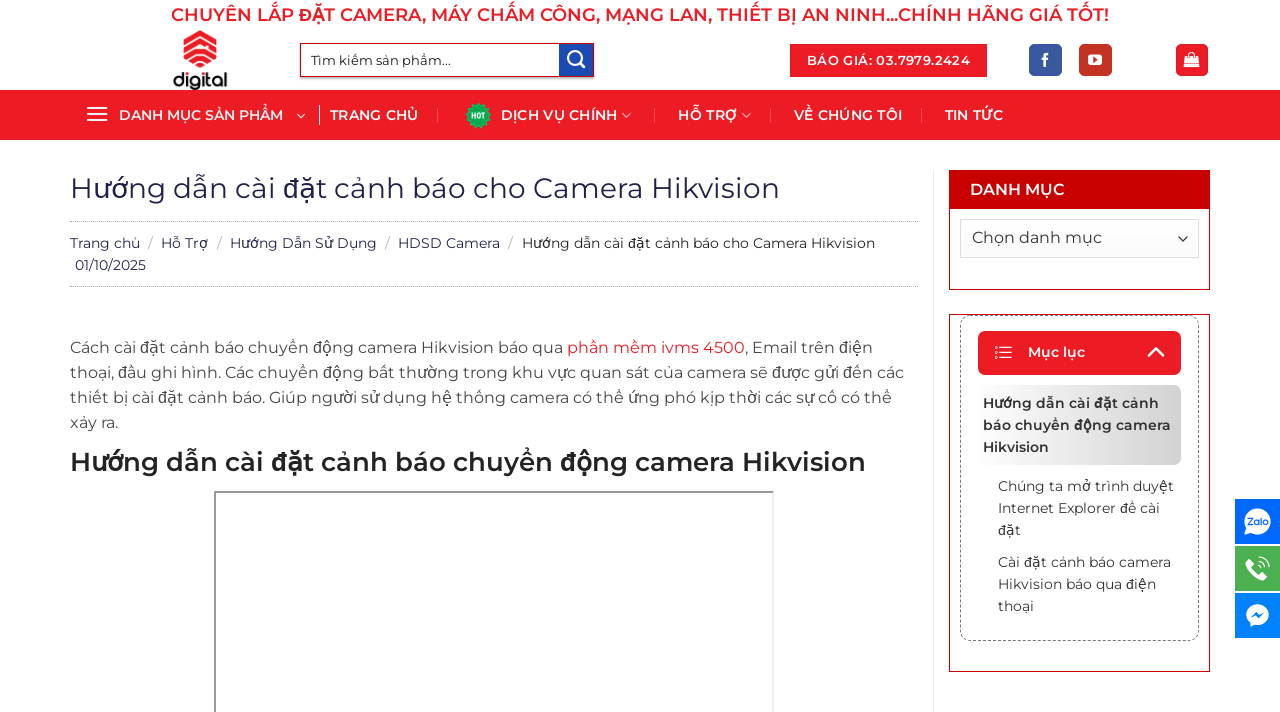

--- FILE ---
content_type: text/html; charset=UTF-8
request_url: https://cctvcamera.com.vn/canh-bao-camera-hikvision/
body_size: 30590
content:
<!DOCTYPE html><html lang="vi" prefix="og: https://ogp.me/ns#" class="loading-site no-js"><head><meta charset="UTF-8" /><link rel="profile" href="https://gmpg.org/xfn/11" /><link rel="pingback" href="" /> <script>(function(html){html.className=html.className.replace(/\bno-js\b/,'js')})(document.documentElement)</script> <meta name="viewport" content="width=device-width, initial-scale=1" /><title>Hướng dẫn cài đặt cảnh báo chuyển động cho camera Hikvision</title><meta name="description" content="Hướng dẫn cài đặt cảnh báo phát hiện chuyển động camera Hikvision. báo qua phần mềm ivms 4500, Email trên điện thoại, đầu ghi hình,.."/><meta name="robots" content="follow, index, max-snippet:-1, max-video-preview:-1, max-image-preview:large"/><link rel="canonical" href="https://cctvcamera.com.vn/canh-bao-camera-hikvision/" /><meta property="og:locale" content="vi_VN" /><meta property="og:type" content="article" /><meta property="og:title" content="Hướng dẫn cài đặt cảnh báo chuyển động cho camera Hikvision" /><meta property="og:description" content="Hướng dẫn cài đặt cảnh báo phát hiện chuyển động camera Hikvision. báo qua phần mềm ivms 4500, Email trên điện thoại, đầu ghi hình,.." /><meta property="og:url" content="https://cctvcamera.com.vn/canh-bao-camera-hikvision/" /><meta property="og:site_name" content="CCTVCAMERA" /><meta property="article:publisher" content="https://www.facebook.com/congnghekythuatsoo/" /><meta property="article:section" content="HDSD Camera" /><meta property="og:updated_time" content="2025-10-16T13:56:06+07:00" /><meta property="og:image" content="https://cctvcamera.com.vn/wp-content/uploads/2019/01/canh-bao-camera-hikvision.png" /><meta property="og:image:secure_url" content="https://cctvcamera.com.vn/wp-content/uploads/2019/01/canh-bao-camera-hikvision.png" /><meta property="og:image:width" content="224" /><meta property="og:image:height" content="220" /><meta property="og:image:alt" content="canh-bao-camera-hikvision" /><meta property="og:image:type" content="image/png" /><meta property="article:published_time" content="2025-10-01T10:45:29+07:00" /><meta property="article:modified_time" content="2025-10-16T13:56:06+07:00" /><meta name="twitter:card" content="summary_large_image" /><meta name="twitter:title" content="Hướng dẫn cài đặt cảnh báo chuyển động cho camera Hikvision" /><meta name="twitter:description" content="Hướng dẫn cài đặt cảnh báo phát hiện chuyển động camera Hikvision. báo qua phần mềm ivms 4500, Email trên điện thoại, đầu ghi hình,.." /><meta name="twitter:image" content="https://cctvcamera.com.vn/wp-content/uploads/2019/01/canh-bao-camera-hikvision.png" /> <script type="application/ld+json" class="rank-math-schema">{"@context":"https://schema.org","@graph":[{"@type":"Place","@id":"https://cctvcamera.com.vn/#place","address":{"@type":"PostalAddress","streetAddress":"K\u0110T HappyLand, S\u00f4\u0301 40 LK4 T\u00f4\u0309 24, \u0110\u00f4ng Anh, H\u00e0 N\u1ed9i, Vi\u1ec7t Nam","addressRegion":"\u0110\u00f4ng Anh","addressCountry":"Vi\u1ec7t Nam","postalCode":"100000"}},{"@type":"Organization","@id":"https://cctvcamera.com.vn/#organization","name":"CCTV CAMERA","url":"https://cctvcamera.com.vn","sameAs":["https://www.facebook.com/congnghekythuatsoo/"],"address":{"@type":"PostalAddress","streetAddress":"K\u0110T HappyLand, S\u00f4\u0301 40 LK4 T\u00f4\u0309 24, \u0110\u00f4ng Anh, H\u00e0 N\u1ed9i, Vi\u1ec7t Nam","addressRegion":"\u0110\u00f4ng Anh","addressCountry":"Vi\u1ec7t Nam","postalCode":"100000"},"logo":{"@type":"ImageObject","@id":"https://cctvcamera.com.vn/#logo","url":"https://cctvcamera.com.vn/wp-content/uploads/2025/10/cropped-logo-home.png","contentUrl":"https://cctvcamera.com.vn/wp-content/uploads/2025/10/cropped-logo-home.png","caption":"CCTVCAMERA","inLanguage":"vi","width":"512","height":"512"},"contactPoint":[{"@type":"ContactPoint","telephone":"0379792424","contactType":"sales"},{"@type":"ContactPoint","telephone":"02439682333","contactType":"customer support"}],"description":"Chuy\u00ean l\u1eafp \u0111\u1eb7t camera quan s\u00e1t, h\u1ec7 th\u1ed1ng nh\u00e0 th\u00f4ng minh, m\u00e1y ch\u1ea5m c\u00f4ng, chu\u00f4ng b\u00e1o gi\u1edd, h\u1ec7 th\u1ed1ng b\u00e1o ch\u00e1y, h\u1ec7 th\u1ed1ng m\u1ea1ng lan.","location":{"@id":"https://cctvcamera.com.vn/#place"}},{"@type":"WebSite","@id":"https://cctvcamera.com.vn/#website","url":"https://cctvcamera.com.vn","name":"CCTVCAMERA","alternateName":"CCTV CAMERA","publisher":{"@id":"https://cctvcamera.com.vn/#organization"},"inLanguage":"vi"},{"@type":"ImageObject","@id":"https://cctvcamera.com.vn/wp-content/uploads/2019/01/canh-bao-camera-hikvision.png","url":"https://cctvcamera.com.vn/wp-content/uploads/2019/01/canh-bao-camera-hikvision.png","width":"224","height":"220","caption":"canh-bao-camera-hikvision","inLanguage":"vi"},{"@type":"WebPage","@id":"https://cctvcamera.com.vn/canh-bao-camera-hikvision/#webpage","url":"https://cctvcamera.com.vn/canh-bao-camera-hikvision/","name":"H\u01b0\u1edbng d\u1eabn c\u00e0i \u0111\u1eb7t c\u1ea3nh b\u00e1o chuy\u1ec3n \u0111\u1ed9ng cho camera Hikvision","datePublished":"2025-10-01T10:45:29+07:00","dateModified":"2025-10-16T13:56:06+07:00","isPartOf":{"@id":"https://cctvcamera.com.vn/#website"},"primaryImageOfPage":{"@id":"https://cctvcamera.com.vn/wp-content/uploads/2019/01/canh-bao-camera-hikvision.png"},"inLanguage":"vi"},{"@type":"Person","@id":"https://cctvcamera.com.vn/author/cctvdragon/","name":"Long CCTV","description":"\u00d4ng Nguy\u1ec5n \u0110\u1ee9c Long (Long CCTV), l\u00e0 Gi\u00e1m \u0111\u1ed1c C\u00f4ng ty C\u1ed5 ph\u1ea7n \u1ee8ng d\u1ee5ng C\u00f4ng ngh\u1ec7 K\u1ef9 thu\u1eadt S\u1ed1 (Digital JSC) v\u00e0 th\u01b0\u01a1ng hi\u1ec7u CCTVCamera.","url":"https://cctvcamera.com.vn/author/cctvdragon/","image":{"@type":"ImageObject","@id":"https://secure.gravatar.com/avatar/621b9612b247f37a6e9f7d2bbff100c4333679d363be6fba4d315f9dd0cb5102?s=96&amp;d=mm&amp;r=g","url":"https://secure.gravatar.com/avatar/621b9612b247f37a6e9f7d2bbff100c4333679d363be6fba4d315f9dd0cb5102?s=96&amp;d=mm&amp;r=g","caption":"Long CCTV","inLanguage":"vi"},"sameAs":["https://cctvcamera.com.vn/","https://cctvcamera.com.vn/tac-gia-long-cctv/"],"worksFor":{"@id":"https://cctvcamera.com.vn/#organization"}},{"@type":"BlogPosting","headline":"H\u01b0\u1edbng d\u1eabn c\u00e0i \u0111\u1eb7t c\u1ea3nh b\u00e1o chuy\u1ec3n \u0111\u1ed9ng cho camera Hikvision","keywords":"c\u00e0i \u0111\u1eb7t c\u1ea3nh b\u00e1o chuy\u1ec3n \u0111\u1ed9ng camera hikvision","datePublished":"2025-10-01T10:45:29+07:00","dateModified":"2025-10-16T13:56:06+07:00","articleSection":"HDSD Camera","author":{"@id":"https://cctvcamera.com.vn/author/cctvdragon/","name":"Long CCTV"},"publisher":{"@id":"https://cctvcamera.com.vn/#organization"},"description":"H\u01b0\u1edbng d\u1eabn c\u00e0i \u0111\u1eb7t c\u1ea3nh b\u00e1o ph\u00e1t hi\u1ec7n chuy\u1ec3n \u0111\u1ed9ng camera Hikvision. b\u00e1o qua ph\u1ea7n m\u1ec1m ivms 4500, Email tr\u00ean \u0111i\u1ec7n tho\u1ea1i, \u0111\u1ea7u ghi h\u00ecnh,..","name":"H\u01b0\u1edbng d\u1eabn c\u00e0i \u0111\u1eb7t c\u1ea3nh b\u00e1o chuy\u1ec3n \u0111\u1ed9ng cho camera Hikvision","@id":"https://cctvcamera.com.vn/canh-bao-camera-hikvision/#richSnippet","isPartOf":{"@id":"https://cctvcamera.com.vn/canh-bao-camera-hikvision/#webpage"},"image":{"@id":"https://cctvcamera.com.vn/wp-content/uploads/2019/01/canh-bao-camera-hikvision.png"},"inLanguage":"vi","mainEntityOfPage":{"@id":"https://cctvcamera.com.vn/canh-bao-camera-hikvision/#webpage"}}]}</script> <link rel='dns-prefetch' href='//fonts.googleapis.com' /><link href='https://fonts.gstatic.com' crossorigin rel='preconnect' /><link rel='prefetch' href='https://cctvcamera.com.vn/wp-content/themes/flatsome/assets/js/flatsome.js?ver=be4456ec53c49e21f6f3' /><link rel='prefetch' href='https://cctvcamera.com.vn/wp-content/themes/flatsome/assets/js/chunk.slider.js?ver=3.18.4' /><link rel='prefetch' href='https://cctvcamera.com.vn/wp-content/themes/flatsome/assets/js/chunk.popups.js?ver=3.18.4' /><link rel='prefetch' href='https://cctvcamera.com.vn/wp-content/themes/flatsome/assets/js/chunk.tooltips.js?ver=3.18.4' /><link rel='prefetch' href='https://cctvcamera.com.vn/wp-content/themes/flatsome/assets/js/woocommerce.js?ver=49415fe6a9266f32f1f2' /><link rel="alternate" type="application/rss+xml" title="Dòng thông tin CCTV CAMERA &raquo;" href="https://cctvcamera.com.vn/feed/" /><link rel="alternate" type="application/rss+xml" title="CCTV CAMERA &raquo; Dòng bình luận" href="https://cctvcamera.com.vn/comments/feed/" /><link rel="alternate" type="application/rss+xml" title="CCTV CAMERA &raquo; Hướng dẫn cài đặt cảnh báo cho Camera Hikvision Dòng bình luận" href="https://cctvcamera.com.vn/canh-bao-camera-hikvision/feed/" /><link rel="alternate" title="oNhúng (JSON)" type="application/json+oembed" href="https://cctvcamera.com.vn/wp-json/oembed/1.0/embed?url=https%3A%2F%2Fcctvcamera.com.vn%2Fcanh-bao-camera-hikvision%2F" /><link rel="alternate" title="oNhúng (XML)" type="text/xml+oembed" href="https://cctvcamera.com.vn/wp-json/oembed/1.0/embed?url=https%3A%2F%2Fcctvcamera.com.vn%2Fcanh-bao-camera-hikvision%2F&#038;format=xml" /><style id='wp-img-auto-sizes-contain-inline-css' type='text/css'>img:is([sizes=auto i],[sizes^="auto," i]){contain-intrinsic-size:3000px 1500px}</style><style id='wp-block-library-inline-css' type='text/css'>:root{--wp-block-synced-color:#7a00df;--wp-block-synced-color--rgb:122,0,223;--wp-bound-block-color:var(--wp-block-synced-color);--wp-editor-canvas-background:#ddd;--wp-admin-theme-color:#007cba;--wp-admin-theme-color--rgb:0,124,186;--wp-admin-theme-color-darker-10:#006ba1;--wp-admin-theme-color-darker-10--rgb:0,107,160.5;--wp-admin-theme-color-darker-20:#005a87;--wp-admin-theme-color-darker-20--rgb:0,90,135;--wp-admin-border-width-focus:2px}@media (min-resolution:192dpi){:root{--wp-admin-border-width-focus:1.5px}}.wp-element-button{cursor:pointer}:root .has-very-light-gray-background-color{background-color:#eee}:root .has-very-dark-gray-background-color{background-color:#313131}:root .has-very-light-gray-color{color:#eee}:root .has-very-dark-gray-color{color:#313131}:root .has-vivid-green-cyan-to-vivid-cyan-blue-gradient-background{background:linear-gradient(135deg,#00d084,#0693e3)}:root .has-purple-crush-gradient-background{background:linear-gradient(135deg,#34e2e4,#4721fb 50%,#ab1dfe)}:root .has-hazy-dawn-gradient-background{background:linear-gradient(135deg,#faaca8,#dad0ec)}:root .has-subdued-olive-gradient-background{background:linear-gradient(135deg,#fafae1,#67a671)}:root .has-atomic-cream-gradient-background{background:linear-gradient(135deg,#fdd79a,#004a59)}:root .has-nightshade-gradient-background{background:linear-gradient(135deg,#330968,#31cdcf)}:root .has-midnight-gradient-background{background:linear-gradient(135deg,#020381,#2874fc)}:root{--wp--preset--font-size--normal:16px;--wp--preset--font-size--huge:42px}.has-regular-font-size{font-size:1em}.has-larger-font-size{font-size:2.625em}.has-normal-font-size{font-size:var(--wp--preset--font-size--normal)}.has-huge-font-size{font-size:var(--wp--preset--font-size--huge)}.has-text-align-center{text-align:center}.has-text-align-left{text-align:left}.has-text-align-right{text-align:right}.has-fit-text{white-space:nowrap!important}#end-resizable-editor-section{display:none}.aligncenter{clear:both}.items-justified-left{justify-content:flex-start}.items-justified-center{justify-content:center}.items-justified-right{justify-content:flex-end}.items-justified-space-between{justify-content:space-between}.screen-reader-text{border:0;clip-path:inset(50%);height:1px;margin:-1px;overflow:hidden;padding:0;position:absolute;width:1px;word-wrap:normal!important}.screen-reader-text:focus{background-color:#ddd;clip-path:none;color:#444;display:block;font-size:1em;height:auto;left:5px;line-height:normal;padding:15px 23px 14px;text-decoration:none;top:5px;width:auto;z-index:100000}html :where(.has-border-color){border-style:solid}html :where([style*=border-top-color]){border-top-style:solid}html :where([style*=border-right-color]){border-right-style:solid}html :where([style*=border-bottom-color]){border-bottom-style:solid}html :where([style*=border-left-color]){border-left-style:solid}html :where([style*=border-width]){border-style:solid}html :where([style*=border-top-width]){border-top-style:solid}html :where([style*=border-right-width]){border-right-style:solid}html :where([style*=border-bottom-width]){border-bottom-style:solid}html :where([style*=border-left-width]){border-left-style:solid}html :where(img[class*=wp-image-]){height:auto;max-width:100%}:where(figure){margin:0 0 1em}html :where(.is-position-sticky){--wp-admin--admin-bar--position-offset:var(--wp-admin--admin-bar--height,0px)}@media screen and (max-width:600px){html :where(.is-position-sticky){--wp-admin--admin-bar--position-offset:0px}}</style><link data-optimized="1" rel='stylesheet' id='wc-blocks-style-css' href='https://cctvcamera.com.vn/wp-content/litespeed/css/228f8dfecf4164d191d15969a03b0c52.css?ver=a2742' type='text/css' media='all' /><style id='global-styles-inline-css' type='text/css'>:root{--wp--preset--aspect-ratio--square:1;--wp--preset--aspect-ratio--4-3:4/3;--wp--preset--aspect-ratio--3-4:3/4;--wp--preset--aspect-ratio--3-2:3/2;--wp--preset--aspect-ratio--2-3:2/3;--wp--preset--aspect-ratio--16-9:16/9;--wp--preset--aspect-ratio--9-16:9/16;--wp--preset--color--black:#000000;--wp--preset--color--cyan-bluish-gray:#abb8c3;--wp--preset--color--white:#ffffff;--wp--preset--color--pale-pink:#f78da7;--wp--preset--color--vivid-red:#cf2e2e;--wp--preset--color--luminous-vivid-orange:#ff6900;--wp--preset--color--luminous-vivid-amber:#fcb900;--wp--preset--color--light-green-cyan:#7bdcb5;--wp--preset--color--vivid-green-cyan:#00d084;--wp--preset--color--pale-cyan-blue:#8ed1fc;--wp--preset--color--vivid-cyan-blue:#0693e3;--wp--preset--color--vivid-purple:#9b51e0;--wp--preset--color--primary:#ed1c24;--wp--preset--color--secondary:#1c4ab4;--wp--preset--color--success:#4caf50;--wp--preset--color--alert:#0033a0;--wp--preset--gradient--vivid-cyan-blue-to-vivid-purple:linear-gradient(135deg,rgb(6,147,227) 0%,rgb(155,81,224) 100%);--wp--preset--gradient--light-green-cyan-to-vivid-green-cyan:linear-gradient(135deg,rgb(122,220,180) 0%,rgb(0,208,130) 100%);--wp--preset--gradient--luminous-vivid-amber-to-luminous-vivid-orange:linear-gradient(135deg,rgb(252,185,0) 0%,rgb(255,105,0) 100%);--wp--preset--gradient--luminous-vivid-orange-to-vivid-red:linear-gradient(135deg,rgb(255,105,0) 0%,rgb(207,46,46) 100%);--wp--preset--gradient--very-light-gray-to-cyan-bluish-gray:linear-gradient(135deg,rgb(238,238,238) 0%,rgb(169,184,195) 100%);--wp--preset--gradient--cool-to-warm-spectrum:linear-gradient(135deg,rgb(74,234,220) 0%,rgb(151,120,209) 20%,rgb(207,42,186) 40%,rgb(238,44,130) 60%,rgb(251,105,98) 80%,rgb(254,248,76) 100%);--wp--preset--gradient--blush-light-purple:linear-gradient(135deg,rgb(255,206,236) 0%,rgb(152,150,240) 100%);--wp--preset--gradient--blush-bordeaux:linear-gradient(135deg,rgb(254,205,165) 0%,rgb(254,45,45) 50%,rgb(107,0,62) 100%);--wp--preset--gradient--luminous-dusk:linear-gradient(135deg,rgb(255,203,112) 0%,rgb(199,81,192) 50%,rgb(65,88,208) 100%);--wp--preset--gradient--pale-ocean:linear-gradient(135deg,rgb(255,245,203) 0%,rgb(182,227,212) 50%,rgb(51,167,181) 100%);--wp--preset--gradient--electric-grass:linear-gradient(135deg,rgb(202,248,128) 0%,rgb(113,206,126) 100%);--wp--preset--gradient--midnight:linear-gradient(135deg,rgb(2,3,129) 0%,rgb(40,116,252) 100%);--wp--preset--font-size--small:13px;--wp--preset--font-size--medium:20px;--wp--preset--font-size--large:36px;--wp--preset--font-size--x-large:42px;--wp--preset--spacing--20:0.44rem;--wp--preset--spacing--30:0.67rem;--wp--preset--spacing--40:1rem;--wp--preset--spacing--50:1.5rem;--wp--preset--spacing--60:2.25rem;--wp--preset--spacing--70:3.38rem;--wp--preset--spacing--80:5.06rem;--wp--preset--shadow--natural:6px 6px 9px rgba(0, 0, 0, 0.2);--wp--preset--shadow--deep:12px 12px 50px rgba(0, 0, 0, 0.4);--wp--preset--shadow--sharp:6px 6px 0px rgba(0, 0, 0, 0.2);--wp--preset--shadow--outlined:6px 6px 0px -3px rgb(255, 255, 255), 6px 6px rgb(0, 0, 0);--wp--preset--shadow--crisp:6px 6px 0px rgb(0, 0, 0)}:where(body){margin:0}.wp-site-blocks>.alignleft{float:left;margin-right:2em}.wp-site-blocks>.alignright{float:right;margin-left:2em}.wp-site-blocks>.aligncenter{justify-content:center;margin-left:auto;margin-right:auto}:where(.is-layout-flex){gap:.5em}:where(.is-layout-grid){gap:.5em}.is-layout-flow>.alignleft{float:left;margin-inline-start:0;margin-inline-end:2em}.is-layout-flow>.alignright{float:right;margin-inline-start:2em;margin-inline-end:0}.is-layout-flow>.aligncenter{margin-left:auto!important;margin-right:auto!important}.is-layout-constrained>.alignleft{float:left;margin-inline-start:0;margin-inline-end:2em}.is-layout-constrained>.alignright{float:right;margin-inline-start:2em;margin-inline-end:0}.is-layout-constrained>.aligncenter{margin-left:auto!important;margin-right:auto!important}.is-layout-constrained>:where(:not(.alignleft):not(.alignright):not(.alignfull)){margin-left:auto!important;margin-right:auto!important}body .is-layout-flex{display:flex}.is-layout-flex{flex-wrap:wrap;align-items:center}.is-layout-flex>:is(*,div){margin:0}body .is-layout-grid{display:grid}.is-layout-grid>:is(*,div){margin:0}body{padding-top:0;padding-right:0;padding-bottom:0;padding-left:0}a:where(:not(.wp-element-button)){text-decoration:none}:root :where(.wp-element-button,.wp-block-button__link){background-color:#32373c;border-width:0;color:#fff;font-family:inherit;font-size:inherit;font-style:inherit;font-weight:inherit;letter-spacing:inherit;line-height:inherit;padding-top:calc(0.667em + 2px);padding-right:calc(1.333em + 2px);padding-bottom:calc(0.667em + 2px);padding-left:calc(1.333em + 2px);text-decoration:none;text-transform:inherit}.has-black-color{color:var(--wp--preset--color--black)!important}.has-cyan-bluish-gray-color{color:var(--wp--preset--color--cyan-bluish-gray)!important}.has-white-color{color:var(--wp--preset--color--white)!important}.has-pale-pink-color{color:var(--wp--preset--color--pale-pink)!important}.has-vivid-red-color{color:var(--wp--preset--color--vivid-red)!important}.has-luminous-vivid-orange-color{color:var(--wp--preset--color--luminous-vivid-orange)!important}.has-luminous-vivid-amber-color{color:var(--wp--preset--color--luminous-vivid-amber)!important}.has-light-green-cyan-color{color:var(--wp--preset--color--light-green-cyan)!important}.has-vivid-green-cyan-color{color:var(--wp--preset--color--vivid-green-cyan)!important}.has-pale-cyan-blue-color{color:var(--wp--preset--color--pale-cyan-blue)!important}.has-vivid-cyan-blue-color{color:var(--wp--preset--color--vivid-cyan-blue)!important}.has-vivid-purple-color{color:var(--wp--preset--color--vivid-purple)!important}.has-primary-color{color:var(--wp--preset--color--primary)!important}.has-secondary-color{color:var(--wp--preset--color--secondary)!important}.has-success-color{color:var(--wp--preset--color--success)!important}.has-alert-color{color:var(--wp--preset--color--alert)!important}.has-black-background-color{background-color:var(--wp--preset--color--black)!important}.has-cyan-bluish-gray-background-color{background-color:var(--wp--preset--color--cyan-bluish-gray)!important}.has-white-background-color{background-color:var(--wp--preset--color--white)!important}.has-pale-pink-background-color{background-color:var(--wp--preset--color--pale-pink)!important}.has-vivid-red-background-color{background-color:var(--wp--preset--color--vivid-red)!important}.has-luminous-vivid-orange-background-color{background-color:var(--wp--preset--color--luminous-vivid-orange)!important}.has-luminous-vivid-amber-background-color{background-color:var(--wp--preset--color--luminous-vivid-amber)!important}.has-light-green-cyan-background-color{background-color:var(--wp--preset--color--light-green-cyan)!important}.has-vivid-green-cyan-background-color{background-color:var(--wp--preset--color--vivid-green-cyan)!important}.has-pale-cyan-blue-background-color{background-color:var(--wp--preset--color--pale-cyan-blue)!important}.has-vivid-cyan-blue-background-color{background-color:var(--wp--preset--color--vivid-cyan-blue)!important}.has-vivid-purple-background-color{background-color:var(--wp--preset--color--vivid-purple)!important}.has-primary-background-color{background-color:var(--wp--preset--color--primary)!important}.has-secondary-background-color{background-color:var(--wp--preset--color--secondary)!important}.has-success-background-color{background-color:var(--wp--preset--color--success)!important}.has-alert-background-color{background-color:var(--wp--preset--color--alert)!important}.has-black-border-color{border-color:var(--wp--preset--color--black)!important}.has-cyan-bluish-gray-border-color{border-color:var(--wp--preset--color--cyan-bluish-gray)!important}.has-white-border-color{border-color:var(--wp--preset--color--white)!important}.has-pale-pink-border-color{border-color:var(--wp--preset--color--pale-pink)!important}.has-vivid-red-border-color{border-color:var(--wp--preset--color--vivid-red)!important}.has-luminous-vivid-orange-border-color{border-color:var(--wp--preset--color--luminous-vivid-orange)!important}.has-luminous-vivid-amber-border-color{border-color:var(--wp--preset--color--luminous-vivid-amber)!important}.has-light-green-cyan-border-color{border-color:var(--wp--preset--color--light-green-cyan)!important}.has-vivid-green-cyan-border-color{border-color:var(--wp--preset--color--vivid-green-cyan)!important}.has-pale-cyan-blue-border-color{border-color:var(--wp--preset--color--pale-cyan-blue)!important}.has-vivid-cyan-blue-border-color{border-color:var(--wp--preset--color--vivid-cyan-blue)!important}.has-vivid-purple-border-color{border-color:var(--wp--preset--color--vivid-purple)!important}.has-primary-border-color{border-color:var(--wp--preset--color--primary)!important}.has-secondary-border-color{border-color:var(--wp--preset--color--secondary)!important}.has-success-border-color{border-color:var(--wp--preset--color--success)!important}.has-alert-border-color{border-color:var(--wp--preset--color--alert)!important}.has-vivid-cyan-blue-to-vivid-purple-gradient-background{background:var(--wp--preset--gradient--vivid-cyan-blue-to-vivid-purple)!important}.has-light-green-cyan-to-vivid-green-cyan-gradient-background{background:var(--wp--preset--gradient--light-green-cyan-to-vivid-green-cyan)!important}.has-luminous-vivid-amber-to-luminous-vivid-orange-gradient-background{background:var(--wp--preset--gradient--luminous-vivid-amber-to-luminous-vivid-orange)!important}.has-luminous-vivid-orange-to-vivid-red-gradient-background{background:var(--wp--preset--gradient--luminous-vivid-orange-to-vivid-red)!important}.has-very-light-gray-to-cyan-bluish-gray-gradient-background{background:var(--wp--preset--gradient--very-light-gray-to-cyan-bluish-gray)!important}.has-cool-to-warm-spectrum-gradient-background{background:var(--wp--preset--gradient--cool-to-warm-spectrum)!important}.has-blush-light-purple-gradient-background{background:var(--wp--preset--gradient--blush-light-purple)!important}.has-blush-bordeaux-gradient-background{background:var(--wp--preset--gradient--blush-bordeaux)!important}.has-luminous-dusk-gradient-background{background:var(--wp--preset--gradient--luminous-dusk)!important}.has-pale-ocean-gradient-background{background:var(--wp--preset--gradient--pale-ocean)!important}.has-electric-grass-gradient-background{background:var(--wp--preset--gradient--electric-grass)!important}.has-midnight-gradient-background{background:var(--wp--preset--gradient--midnight)!important}.has-small-font-size{font-size:var(--wp--preset--font-size--small)!important}.has-medium-font-size{font-size:var(--wp--preset--font-size--medium)!important}.has-large-font-size{font-size:var(--wp--preset--font-size--large)!important}.has-x-large-font-size{font-size:var(--wp--preset--font-size--x-large)!important}</style><link data-optimized="1" rel='stylesheet' id='ftoc-css-css' href='https://cctvcamera.com.vn/wp-content/litespeed/css/49e6019f17300857ea69d79e4946cdd6.css?ver=b9c44' type='text/css' media='all' /><link data-optimized="1" rel='stylesheet' id='chat-css-css' href='https://cctvcamera.com.vn/wp-content/litespeed/css/683b7e950c5e74a86916aef2fe65ba3d.css?ver=4f4e1' type='text/css' media='all' /><style id='woocommerce-inline-inline-css' type='text/css'>.woocommerce form .form-row .required{visibility:visible}</style><link data-optimized="1" rel='stylesheet' id='flatsome-main-css' href='https://cctvcamera.com.vn/wp-content/litespeed/css/040999d97c723eb14798d71851f88442.css?ver=bfefc' type='text/css' media='all' /><style id='flatsome-main-inline-css' type='text/css'>@font-face{font-family:"fl-icons";font-display:block;src:url(https://cctvcamera.com.vn/wp-content/themes/flatsome/assets/css/icons/fl-icons.eot?v=3.18.4);src:url(https://cctvcamera.com.vn/wp-content/themes/flatsome/assets/css/icons/fl-icons.eot#iefix?v=3.18.4) format("embedded-opentype"),url(https://cctvcamera.com.vn/wp-content/themes/flatsome/assets/css/icons/fl-icons.woff2?v=3.18.4) format("woff2"),url(https://cctvcamera.com.vn/wp-content/themes/flatsome/assets/css/icons/fl-icons.ttf?v=3.18.4) format("truetype"),url(https://cctvcamera.com.vn/wp-content/themes/flatsome/assets/css/icons/fl-icons.woff?v=3.18.4) format("woff"),url(https://cctvcamera.com.vn/wp-content/themes/flatsome/assets/css/icons/fl-icons.svg?v=3.18.4#fl-icons) format("svg")}</style><link data-optimized="1" rel='stylesheet' id='flatsome-shop-css' href='https://cctvcamera.com.vn/wp-content/litespeed/css/7c9f6b66766f7be180be038d354ad3ca.css?ver=b996f' type='text/css' media='all' /><link data-optimized="1" rel='stylesheet' id='flatsome-style-css' href='https://cctvcamera.com.vn/wp-content/litespeed/css/aa7a99c753f3e0e3344dc2d77e78b78a.css?ver=f3dd1' type='text/css' media='all' /><link data-optimized="1" rel='stylesheet' id='flatsome-googlefonts-css' href='https://cctvcamera.com.vn/wp-content/litespeed/css/f2b4aac3386ca4108276c6df48437a30.css?ver=37a30' type='text/css' media='all' /> <script type="text/javascript" src="https://cctvcamera.com.vn/wp-includes/js/jquery/jquery.min.js?ver=3.7.1" id="jquery-core-js"></script> <script data-optimized="1" type="text/javascript" src="https://cctvcamera.com.vn/wp-content/litespeed/js/57e7e4e1be001ef72cfbc072c46166ad.js?ver=4a559" id="jquery-migrate-js"></script> <script data-optimized="1" type="text/javascript" src="https://cctvcamera.com.vn/wp-content/litespeed/js/517c3891c6583bea8a906936e7e67bb0.js?ver=9ebbc" id="index-ft-js"></script> <script data-optimized="1" type="text/javascript" src="https://cctvcamera.com.vn/wp-content/litespeed/js/7992e93abe571f53d6fb0d8665f7f30d.js?ver=156cf" id="wc-jquery-blockui-js" data-wp-strategy="defer"></script> <script data-optimized="1" type="text/javascript" id="wc-add-to-cart-js-extra">var wc_add_to_cart_params={"ajax_url":"/wp-admin/admin-ajax.php","wc_ajax_url":"/?wc-ajax=%%endpoint%%","i18n_view_cart":"Xem gi\u1ecf h\u00e0ng","cart_url":"https://cctvcamera.com.vn/gio-hang/","is_cart":"","cart_redirect_after_add":"no"}</script> <script data-optimized="1" type="text/javascript" src="https://cctvcamera.com.vn/wp-content/litespeed/js/d17512a7a368b9f6bd348cdd539a8758.js?ver=78d9c" id="wc-add-to-cart-js" defer="defer" data-wp-strategy="defer"></script> <script data-optimized="1" type="text/javascript" src="https://cctvcamera.com.vn/wp-content/litespeed/js/990cc929056c7e89160acfbf8e4d3d96.js?ver=4584e" id="wc-js-cookie-js" data-wp-strategy="defer"></script> <link rel="https://api.w.org/" href="https://cctvcamera.com.vn/wp-json/" /><link rel="alternate" title="JSON" type="application/json" href="https://cctvcamera.com.vn/wp-json/wp/v2/posts/1718" /><link rel="EditURI" type="application/rsd+xml" title="RSD" href="https://cctvcamera.com.vn/xmlrpc.php?rsd" /><meta name="generator" content="WordPress 6.9" /><link rel='shortlink' href='https://cctvcamera.com.vn/?p=1718' /><meta name="google-site-verification" content="pi5IHb-x2Wv_kkhIYdUgKG2CURNmpjpCk9tk8mfZ-Bk" /> <script async src="https://www.googletagmanager.com/gtag/js?id=UA-130814492-1"></script> <script>Google tag (gtag.js) -->
<script async src="https://www.googletagmanager.com/gtag/js?id=G-F9FSE8S3WT"></script> <script>window.dataLayer = window.dataLayer || [];
  function gtag(){dataLayer.push(arguments);}
  gtag('js', new Date());

  gtag('config', 'G-F9FSE8S3WT');</script> <link rel="icon" type="image/png" href="/favicon-96x96.png" sizes="96x96" /><link rel="icon" type="image/svg+xml" href="/favicon.svg" /><link rel="shortcut icon" href="/favicon.ico" /><link rel="apple-touch-icon" sizes="180x180" href="/apple-touch-icon.png" /><link rel="manifest" href="/site.webmanifest" /> <script type="application/ld+json">{
  "@context" : "https://schema.org",
  "@type" : "WebSite",
  "name" : "CCTV CAMERA",
  "url" : "https://cctvcamera.com.vn"
}</script> <meta name="viewport" content="width=device-width, initial-scale=1.0, maximum-scale=1.0, user-scalable=no"/>
 <script data-optimized="1" src="https://cctvcamera.com.vn/wp-content/litespeed/js/e7bcfe813674d257f11ed536f59854c8.js?ver=854c8" crossorigin="anonymous"></script> 
<noscript><style>.woocommerce-product-gallery{ opacity: 1 !important; }</style></noscript><style type="text/css">.saboxplugin-wrap{-webkit-box-sizing:border-box;-moz-box-sizing:border-box;-ms-box-sizing:border-box;box-sizing:border-box;border:1px solid #eee;width:100%;clear:both;display:block;overflow:hidden;word-wrap:break-word;position:relative}.saboxplugin-wrap .saboxplugin-gravatar{float:left;padding:0 20px 20px 20px}.saboxplugin-wrap .saboxplugin-gravatar img{max-width:100px;height:auto;border-radius:0}.saboxplugin-wrap .saboxplugin-authorname{font-size:18px;line-height:1;margin:20px 0 0 20px;display:block}.saboxplugin-wrap .saboxplugin-authorname a{text-decoration:none}.saboxplugin-wrap .saboxplugin-authorname a:focus{outline:0}.saboxplugin-wrap .saboxplugin-desc{display:block;margin:5px 20px}.saboxplugin-wrap .saboxplugin-desc a{text-decoration:underline}.saboxplugin-wrap .saboxplugin-desc p{margin:5px 0 12px}.saboxplugin-wrap .saboxplugin-web{margin:0 20px 15px;text-align:left}.saboxplugin-wrap .sab-web-position{text-align:right}.saboxplugin-wrap .saboxplugin-web a{color:#ccc;text-decoration:none}.saboxplugin-wrap .saboxplugin-socials{position:relative;display:block;background:#fcfcfc;padding:5px;border-top:1px solid #eee}.saboxplugin-wrap .saboxplugin-socials a svg{width:20px;height:20px}.saboxplugin-wrap .saboxplugin-socials a svg .st2{fill:#fff;transform-origin:center center}.saboxplugin-wrap .saboxplugin-socials a svg .st1{fill:rgb(0 0 0 / .3)}.saboxplugin-wrap .saboxplugin-socials a:hover{opacity:.8;-webkit-transition:opacity .4s;-moz-transition:opacity .4s;-o-transition:opacity .4s;transition:opacity .4s;box-shadow:none!important;-webkit-box-shadow:none!important}.saboxplugin-wrap .saboxplugin-socials .saboxplugin-icon-color{box-shadow:none;padding:0;border:0;-webkit-transition:opacity .4s;-moz-transition:opacity .4s;-o-transition:opacity .4s;transition:opacity .4s;display:inline-block;color:#fff;font-size:0;text-decoration:inherit;margin:5px;-webkit-border-radius:0;-moz-border-radius:0;-ms-border-radius:0;-o-border-radius:0;border-radius:0;overflow:hidden}.saboxplugin-wrap .saboxplugin-socials .saboxplugin-icon-grey{text-decoration:inherit;box-shadow:none;position:relative;display:-moz-inline-stack;display:inline-block;vertical-align:middle;zoom:1;margin:10px 5px;color:#444;fill:#444}.clearfix:after,.clearfix:before{content:' ';display:table;line-height:0;clear:both}.ie7 .clearfix{zoom:1}.saboxplugin-socials.sabox-colored .saboxplugin-icon-color .sab-twitch{border-color:#38245c}.saboxplugin-socials.sabox-colored .saboxplugin-icon-color .sab-behance{border-color:#003eb0}.saboxplugin-socials.sabox-colored .saboxplugin-icon-color .sab-deviantart{border-color:#036824}.saboxplugin-socials.sabox-colored .saboxplugin-icon-color .sab-digg{border-color:#00327c}.saboxplugin-socials.sabox-colored .saboxplugin-icon-color .sab-dribbble{border-color:#ba1655}.saboxplugin-socials.sabox-colored .saboxplugin-icon-color .sab-facebook{border-color:#1e2e4f}.saboxplugin-socials.sabox-colored .saboxplugin-icon-color .sab-flickr{border-color:#003576}.saboxplugin-socials.sabox-colored .saboxplugin-icon-color .sab-github{border-color:#264874}.saboxplugin-socials.sabox-colored .saboxplugin-icon-color .sab-google{border-color:#0b51c5}.saboxplugin-socials.sabox-colored .saboxplugin-icon-color .sab-html5{border-color:#902e13}.saboxplugin-socials.sabox-colored .saboxplugin-icon-color .sab-instagram{border-color:#1630aa}.saboxplugin-socials.sabox-colored .saboxplugin-icon-color .sab-linkedin{border-color:#00344f}.saboxplugin-socials.sabox-colored .saboxplugin-icon-color .sab-pinterest{border-color:#5b040e}.saboxplugin-socials.sabox-colored .saboxplugin-icon-color .sab-reddit{border-color:#992900}.saboxplugin-socials.sabox-colored .saboxplugin-icon-color .sab-rss{border-color:#a43b0a}.saboxplugin-socials.sabox-colored .saboxplugin-icon-color .sab-sharethis{border-color:#5d8420}.saboxplugin-socials.sabox-colored .saboxplugin-icon-color .sab-soundcloud{border-color:#995200}.saboxplugin-socials.sabox-colored .saboxplugin-icon-color .sab-spotify{border-color:#0f612c}.saboxplugin-socials.sabox-colored .saboxplugin-icon-color .sab-stackoverflow{border-color:#a95009}.saboxplugin-socials.sabox-colored .saboxplugin-icon-color .sab-steam{border-color:#006388}.saboxplugin-socials.sabox-colored .saboxplugin-icon-color .sab-user_email{border-color:#b84e05}.saboxplugin-socials.sabox-colored .saboxplugin-icon-color .sab-tumblr{border-color:#10151b}.saboxplugin-socials.sabox-colored .saboxplugin-icon-color .sab-twitter{border-color:#0967a0}.saboxplugin-socials.sabox-colored .saboxplugin-icon-color .sab-vimeo{border-color:#0d7091}.saboxplugin-socials.sabox-colored .saboxplugin-icon-color .sab-windows{border-color:#003f71}.saboxplugin-socials.sabox-colored .saboxplugin-icon-color .sab-whatsapp{border-color:#003f71}.saboxplugin-socials.sabox-colored .saboxplugin-icon-color .sab-wordpress{border-color:#0f3647}.saboxplugin-socials.sabox-colored .saboxplugin-icon-color .sab-yahoo{border-color:#14002d}.saboxplugin-socials.sabox-colored .saboxplugin-icon-color .sab-youtube{border-color:#900}.saboxplugin-socials.sabox-colored .saboxplugin-icon-color .sab-xing{border-color:#000202}.saboxplugin-socials.sabox-colored .saboxplugin-icon-color .sab-mixcloud{border-color:#2475a0}.saboxplugin-socials.sabox-colored .saboxplugin-icon-color .sab-vk{border-color:#243549}.saboxplugin-socials.sabox-colored .saboxplugin-icon-color .sab-medium{border-color:#00452c}.saboxplugin-socials.sabox-colored .saboxplugin-icon-color .sab-quora{border-color:#420e00}.saboxplugin-socials.sabox-colored .saboxplugin-icon-color .sab-meetup{border-color:#9b181c}.saboxplugin-socials.sabox-colored .saboxplugin-icon-color .sab-goodreads{border-color:#000}.saboxplugin-socials.sabox-colored .saboxplugin-icon-color .sab-snapchat{border-color:#999700}.saboxplugin-socials.sabox-colored .saboxplugin-icon-color .sab-500px{border-color:#00557f}.saboxplugin-socials.sabox-colored .saboxplugin-icon-color .sab-mastodont{border-color:#185886}.sabox-plus-item{margin-bottom:20px}@media screen and (max-width:480px){.saboxplugin-wrap{text-align:center}.saboxplugin-wrap .saboxplugin-gravatar{float:none;padding:20px 0;text-align:center;margin:0 auto;display:block}.saboxplugin-wrap .saboxplugin-gravatar img{float:none;display:inline-block;display:-moz-inline-stack;vertical-align:middle;zoom:1}.saboxplugin-wrap .saboxplugin-desc{margin:0 10px 20px;text-align:center}.saboxplugin-wrap .saboxplugin-authorname{text-align:center;margin:10px 0 20px}}body .saboxplugin-authorname a,body .saboxplugin-authorname a:hover{box-shadow:none;-webkit-box-shadow:none}a.sab-profile-edit{font-size:16px!important;line-height:1!important}.sab-edit-settings a,a.sab-profile-edit{color:#0073aa!important;box-shadow:none!important;-webkit-box-shadow:none!important}.sab-edit-settings{margin-right:15px;position:absolute;right:0;z-index:2;bottom:10px;line-height:20px}.sab-edit-settings i{margin-left:5px}.saboxplugin-socials{line-height:1!important}.rtl .saboxplugin-wrap .saboxplugin-gravatar{float:right}.rtl .saboxplugin-wrap .saboxplugin-authorname{display:flex;align-items:center}.rtl .saboxplugin-wrap .saboxplugin-authorname .sab-profile-edit{margin-right:10px}.rtl .sab-edit-settings{right:auto;left:0}img.sab-custom-avatar{max-width:75px}.saboxplugin-wrap{margin-top:0;margin-bottom:0;padding:0 0}.saboxplugin-wrap .saboxplugin-authorname{font-size:18px;line-height:25px}.saboxplugin-wrap .saboxplugin-desc p,.saboxplugin-wrap .saboxplugin-desc{font-size:16px!important;line-height:23px!important}.saboxplugin-wrap .saboxplugin-web{font-size:14px}.saboxplugin-wrap .saboxplugin-socials a svg{width:18px;height:18px}</style><link rel="icon" href="https://cctvcamera.com.vn/wp-content/uploads/2025/10/cropped-logo-home-32x32.png" sizes="32x32" /><link rel="icon" href="https://cctvcamera.com.vn/wp-content/uploads/2025/10/cropped-logo-home-192x192.png" sizes="192x192" /><link rel="apple-touch-icon" href="https://cctvcamera.com.vn/wp-content/uploads/2025/10/cropped-logo-home-180x180.png" /><meta name="msapplication-TileImage" content="https://cctvcamera.com.vn/wp-content/uploads/2025/10/cropped-logo-home-270x270.png" /><style id="custom-css" type="text/css">:root{--primary-color:#ed1c24;--fs-color-primary:#ed1c24;--fs-color-secondary:#1c4ab4;--fs-color-success:#4caf50;--fs-color-alert:#0033a0;--fs-experimental-link-color:#ed1c24;--fs-experimental-link-color-hover:#c61016}.tooltipster-base{--tooltip-color:#fff;--tooltip-bg-color:#000}.off-canvas-right .mfp-content,.off-canvas-left .mfp-content{--drawer-width:300px}.off-canvas .mfp-content.off-canvas-cart{--drawer-width:360px}html{background-color:#ffffff!important}.container-width,.full-width .ubermenu-nav,.container,.row{max-width:1170px}.row.row-collapse{max-width:1140px}.row.row-small{max-width:1162.5px}.row.row-large{max-width:1200px}.sticky-add-to-cart--active,#wrapper,#main,#main.dark{background-color:#fff}.header-main{height:60px}#logo img{max-height:60px}#logo{width:200px}.header-bottom{min-height:10px}.header-top{min-height:30px}.transparent .header-main{height:100px}.transparent #logo img{max-height:100px}.has-transparent+.page-title:first-of-type,.has-transparent+#main>.page-title,.has-transparent+#main>div>.page-title,.has-transparent+#main .page-header-wrapper:first-of-type .page-title{padding-top:180px}.header.show-on-scroll,.stuck .header-main{height:60px!important}.stuck #logo img{max-height:60px!important}.search-form{width:60%}.header-bg-color{background-color:rgb(255 255 255 / .9)}.header-bottom{background-color:#ed1c24}.top-bar-nav>li>a{line-height:16px}.header-main .nav>li>a{line-height:30px}.header-bottom-nav>li>a{line-height:50px}@media (max-width:549px){.header-main{height:50px}#logo img{max-height:50px}}.nav-dropdown{border-radius:5px}.nav-dropdown{font-size:100%}.header-top{background-color:#ffffff!important}body{color:#474747}h1,h2,h3,h4,h5,h6,.heading-font{color:#232323}body{font-size:100%}@media screen and (max-width:549px){body{font-size:90%}}body{font-family:Montserrat,sans-serif}body{font-weight:400;font-style:normal}.nav>li>a{font-family:Montserrat,sans-serif}.mobile-sidebar-levels-2 .nav>li>ul>li>a{font-family:Montserrat,sans-serif}.nav>li>a,.mobile-sidebar-levels-2 .nav>li>ul>li>a{font-weight:600;font-style:normal}h1,h2,h3,h4,h5,h6,.heading-font,.off-canvas-center .nav-sidebar.nav-vertical>li>a{font-family:Montserrat,sans-serif}h1,h2,h3,h4,h5,h6,.heading-font,.banner h1,.banner h2{font-weight:600;font-style:normal}.alt-font{font-family:Montserrat,sans-serif}.alt-font{font-weight:400!important;font-style:normal!important}.header:not(.transparent) .header-bottom-nav.nav>li>a{color:#fff}.header:not(.transparent) .header-bottom-nav.nav>li>a:hover,.header:not(.transparent) .header-bottom-nav.nav>li.active>a,.header:not(.transparent) .header-bottom-nav.nav>li.current>a,.header:not(.transparent) .header-bottom-nav.nav>li>a.active,.header:not(.transparent) .header-bottom-nav.nav>li>a.current{color:#ee2}.header-bottom-nav.nav-line-bottom>li>a:before,.header-bottom-nav.nav-line-grow>li>a:before,.header-bottom-nav.nav-line>li>a:before,.header-bottom-nav.nav-box>li>a:hover,.header-bottom-nav.nav-box>li.active>a,.header-bottom-nav.nav-pills>li>a:hover,.header-bottom-nav.nav-pills>li.active>a{color:#FFF!important;background-color:#ee2}.shop-page-title.featured-title .title-overlay{background-color:rgb(0 0 0 / .3)}.has-equal-box-heights .box-image{padding-top:100%}@media screen and (min-width:550px){.products .box-vertical .box-image{min-width:250px!important;width:250px!important}}.footer-1{background-color:#fff}.absolute-footer,html{background-color:#990101}.page-title-small+main .product-container>.row{padding-top:0}.header-vertical-menu__fly-out{width:270px}.nav-vertical-fly-out>li+li{border-top-width:1px;border-top-style:solid}.page-title.page-title-with-banner{display:none!important}.accordion .accordion-inner{background-color:#ED1C24;color:#fff;padding:15px;border-radius:5px}.badge-container.absolute.left.top.z-1{top:30px!important}.single_add_to_cart_button.button.alt{background-color:#ED1C24!important}@media (min-width:1200px){.logo{position:relative!important;left:100px}.back-to-top{transition:transform .2s ease}.back-to-top:hover{transform:scale(1.15)}.blog #content,.archive #content,.single-post #content{margin-top:30px}.label-new.menu-item>a:after{content:"Mới"}.label-hot.menu-item>a:after{content:"Hot"}.label-sale.menu-item>a:after{content:"Sale"}.label-popular.menu-item>a:after{content:"Popular"}</style></head><body class="wp-singular post-template-default single single-post postid-1718 single-format-standard wp-theme-flatsome wp-child-theme-flatsome-child theme-flatsome woocommerce-no-js full-width lightbox nav-dropdown-has-shadow nav-dropdown-has-border"><a class="skip-link screen-reader-text" href="#main">Bỏ qua nội dung</a><div id="wrapper"><header id="header" class="header has-sticky sticky-jump"><div class="header-wrapper"><div id="top-bar" class="header-top hide-for-sticky nav-dark flex-has-center hide-for-medium"><div class="flex-row container"><div class="flex-col hide-for-medium flex-left"><ul class="nav nav-left medium-nav-center nav-small  nav-"></ul></div><div class="flex-col hide-for-medium flex-center"><ul class="nav nav-center nav-small  nav-"><li class="html custom html_topbar_left"><strong style="color:#ED1C24; font-size:18px; font-weight:bold;">
CHUYÊN LẮP ĐẶT CAMERA, MÁY CHẤM CÔNG, MẠNG LAN, THIẾT BỊ AN NINH...CHÍNH HÃNG GIÁ TỐT!
</strong></li></ul></div><div class="flex-col hide-for-medium flex-right"><ul class="nav top-bar-nav nav-right nav-small  nav-"></ul></div></div></div><div id="masthead" class="header-main hide-for-sticky nav-dark"><div class="header-inner flex-row container logo-left medium-logo-center" role="navigation"><div id="logo" class="flex-col logo"><a href="https://cctvcamera.com.vn/" title="CCTV CAMERA - Giải pháp an ninh chuyên nghiệp &amp; toàn diện" rel="home">
<img data-lazyloaded="1" src="[data-uri]" width="512" height="512" data-src="https://cctvcamera.com.vn/wp-content/uploads/2025/12/logo-favicon.png" class="header_logo header-logo" alt="CCTV CAMERA"/><noscript><img width="512" height="512" src="https://cctvcamera.com.vn/wp-content/uploads/2025/12/logo-favicon.png" class="header_logo header-logo" alt="CCTV CAMERA"/></noscript><img data-lazyloaded="1" src="[data-uri]" width="512" height="512" data-src="https://cctvcamera.com.vn/wp-content/uploads/2025/12/logo-favicon.png" class="header-logo-dark" alt="CCTV CAMERA"/><noscript><img  width="512" height="512" src="https://cctvcamera.com.vn/wp-content/uploads/2025/12/logo-favicon.png" class="header-logo-dark" alt="CCTV CAMERA"/></noscript></a></div><div class="flex-col show-for-medium flex-left"><ul class="mobile-nav nav nav-left "><li class="nav-icon has-icon">
<a href="#" data-open="#main-menu" data-pos="left" data-bg="main-menu-overlay" data-color="" class="is-small" aria-label="Menu" aria-controls="main-menu" aria-expanded="false"><i class="icon-menu" ></i>
</a></li></ul></div><div class="flex-col hide-for-medium flex-left
flex-grow"><ul class="header-nav header-nav-main nav nav-left  nav-uppercase nav-prompts-overlay" ><li class="header-search-form search-form html relative has-icon"><div class="header-search-form-wrapper"><div class="searchform-wrapper ux-search-box relative is-normal"><form role="search" method="get" class="searchform" action="https://cctvcamera.com.vn/"><div class="flex-row relative"><div class="flex-col flex-grow">
<label class="screen-reader-text" for="woocommerce-product-search-field-0">Tìm kiếm:</label>
<input type="search" id="woocommerce-product-search-field-0" class="search-field mb-0" placeholder="Tìm kiếm sản phẩm..." value="" name="s" />
<input type="hidden" name="post_type" value="product" /></div><div class="flex-col">
<button type="submit" value="Tìm kiếm" class="ux-search-submit submit-button secondary button  icon mb-0" aria-label="Submit">
<i class="icon-search" ></i>			</button></div></div><div class="live-search-results text-left z-top"></div></form></div></div></li></ul></div><div class="flex-col hide-for-medium flex-right"><ul class="header-nav header-nav-main nav nav-right  nav-uppercase nav-prompts-overlay"><li class="html header-button-1"><div class="header-button">
<a href="tel:0379792424" class="button plain"  >
<span>BÁO GIÁ: 03.7979.2424</span>
</a></div></li><li class="html header-social-icons ml-0"><div class="social-icons follow-icons" ><a href="https://www.facebook.com/congnghekythuatsoo/" target="_blank" data-label="Facebook" class="icon primary button round facebook tooltip" title="Theo dõi Facebook" aria-label="Theo dõi Facebook" rel="noopener nofollow" ><i class="icon-facebook" ></i></a><a href="https://www.youtube.com/@DigitalTech68/" data-label="YouTube" target="_blank" class="icon primary button round youtube tooltip" title="Theo dõi YouTube" aria-label="Theo dõi YouTube" rel="noopener nofollow" ><i class="icon-youtube" ></i></a></div></li><li class="cart-item has-icon has-dropdown"><div class="header-button">
<a href="https://cctvcamera.com.vn/gio-hang/" class="header-cart-link icon primary button round is-small" title="Giỏ hàng" ><i class="icon-shopping-bag"
data-icon-label="0">
</i>
</a></div><ul class="nav-dropdown nav-dropdown-simple"><li class="html widget_shopping_cart"><div class="widget_shopping_cart_content"><div class="ux-mini-cart-empty flex flex-row-col text-center pt pb"><div class="ux-mini-cart-empty-icon">
<svg xmlns="http://www.w3.org/2000/svg" viewBox="0 0 17 19" style="opacity:.1;height:80px;">
<path d="M8.5 0C6.7 0 5.3 1.2 5.3 2.7v2H2.1c-.3 0-.6.3-.7.7L0 18.2c0 .4.2.8.6.8h15.7c.4 0 .7-.3.7-.7v-.1L15.6 5.4c0-.3-.3-.6-.7-.6h-3.2v-2c0-1.6-1.4-2.8-3.2-2.8zM6.7 2.7c0-.8.8-1.4 1.8-1.4s1.8.6 1.8 1.4v2H6.7v-2zm7.5 3.4 1.3 11.5h-14L2.8 6.1h2.5v1.4c0 .4.3.7.7.7.4 0 .7-.3.7-.7V6.1h3.5v1.4c0 .4.3.7.7.7s.7-.3.7-.7V6.1h2.6z" fill-rule="evenodd" clip-rule="evenodd" fill="currentColor"></path>
</svg></div><p class="woocommerce-mini-cart__empty-message empty">Chưa có sản phẩm trong giỏ hàng.</p><p class="return-to-shop">
<a class="button primary wc-backward" href="https://cctvcamera.com.vn/san-pham/">
Quay trở lại cửa hàng				</a></p></div></div></li></ul></li></ul></div><div class="flex-col show-for-medium flex-right"><ul class="mobile-nav nav nav-right "><li class="cart-item has-icon"><div class="header-button">
<a href="https://cctvcamera.com.vn/gio-hang/" class="header-cart-link icon primary button round is-small off-canvas-toggle nav-top-link" title="Giỏ hàng" data-open="#cart-popup" data-class="off-canvas-cart" data-pos="right" ><i class="icon-shopping-bag"
data-icon-label="0">
</i>
</a></div><div id="cart-popup" class="mfp-hide"><div class="cart-popup-inner inner-padding cart-popup-inner--sticky"><div class="cart-popup-title text-center">
<span class="heading-font uppercase">Giỏ hàng</span><div class="is-divider"></div></div><div class="widget woocommerce widget_shopping_cart"><div class="widget_shopping_cart_content"></div></div></div></div></li></ul></div></div><div class="container"><div class="top-divider full-width"></div></div></div><div id="wide-nav" class="header-bottom wide-nav nav-dark flex-has-center hide-for-medium"><div class="flex-row container"><div class="flex-col hide-for-medium flex-left"><ul class="nav header-nav header-bottom-nav nav-left  nav-divided nav-uppercase nav-prompts-overlay"><li class="header-vertical-menu" role="navigation"><div class="header-vertical-menu__opener dark">
<span class="header-vertical-menu__icon">
<i class="icon-menu" ></i>			</span>
<span class="header-vertical-menu__title">
DANH MỤC SẢN PHẨM		</span>
<i class="icon-angle-down" ></i></div><div class="header-vertical-menu__fly-out has-shadow"><div class="menu-danh-muc-san-pham-container"><ul id="menu-danh-muc-san-pham" class="ux-nav-vertical-menu nav-vertical-fly-out"><li id="menu-item-13872" class="menu-item menu-item-type-taxonomy menu-item-object-product_cat menu-item-has-children menu-item-13872 menu-item-design-default has-dropdown has-icon-left"><a href="https://cctvcamera.com.vn/san-pham-camera/" class="nav-top-link" aria-expanded="false" aria-haspopup="menu"><img data-lazyloaded="1" src="[data-uri]" class="ux-menu-icon" width="45" height="45" data-src="https://cctvcamera.com.vn/wp-content/uploads/2025/12/icon-menu-7.png" alt="" /><noscript><img class="ux-menu-icon" width="45" height="45" src="https://cctvcamera.com.vn/wp-content/uploads/2025/12/icon-menu-7.png" alt="" /></noscript><strong>Sản Phẩm Camera</strong><i class="icon-angle-down" ></i></a><ul class="sub-menu nav-dropdown nav-dropdown-simple"><li id="menu-item-13878" class="menu-item menu-item-type-taxonomy menu-item-object-product_cat menu-item-13878"><a href="https://cctvcamera.com.vn/san-pham-camera/camera-wifi/">Camera Wifi</a></li><li id="menu-item-13875" class="menu-item menu-item-type-taxonomy menu-item-object-product_cat menu-item-13875"><a href="https://cctvcamera.com.vn/san-pham-camera/camera-he-thong/">Camera Hệ Thống</a></li><li id="menu-item-13874" class="menu-item menu-item-type-taxonomy menu-item-object-product_cat menu-item-13874"><a href="https://cctvcamera.com.vn/san-pham-camera/camera-hanh-trinh/">Camera Hành Trình</a></li><li id="menu-item-13879" class="menu-item menu-item-type-taxonomy menu-item-object-product_cat menu-item-13879"><a href="https://cctvcamera.com.vn/san-pham-camera/dau-gi-hinh-camera/">Đầu Ghi Hình Camera</a></li><li id="menu-item-13880" class="menu-item menu-item-type-taxonomy menu-item-object-product_cat menu-item-13880"><a href="https://cctvcamera.com.vn/san-pham-camera/vat-tu-camera/">Vật Tư Camera</a></li></ul></li><li id="menu-item-13891" class="menu-item menu-item-type-taxonomy menu-item-object-product_cat menu-item-has-children menu-item-13891 menu-item-design-default has-dropdown has-icon-left"><a href="https://cctvcamera.com.vn/san-pham-may-cham-cong/" class="nav-top-link" aria-expanded="false" aria-haspopup="menu"><img data-lazyloaded="1" src="[data-uri]" class="ux-menu-icon" width="45" height="45" data-src="https://cctvcamera.com.vn/wp-content/uploads/2025/10/icon-menu-1.png" alt="" /><noscript><img class="ux-menu-icon" width="45" height="45" src="https://cctvcamera.com.vn/wp-content/uploads/2025/10/icon-menu-1.png" alt="" /></noscript><strong>Máy Chấm Công</strong><i class="icon-angle-down" ></i></a><ul class="sub-menu nav-dropdown nav-dropdown-simple"><li id="menu-item-13892" class="menu-item menu-item-type-taxonomy menu-item-object-product_cat menu-item-13892"><a href="https://cctvcamera.com.vn/san-pham-may-cham-cong/may-cham-cong-khuon-mat/">Máy Chấm Công Khuôn Mặt</a></li><li id="menu-item-13893" class="menu-item menu-item-type-taxonomy menu-item-object-product_cat menu-item-13893"><a href="https://cctvcamera.com.vn/san-pham-may-cham-cong/may-cham-cong-van-tay/">Máy Chấm Công Vân Tay</a></li></ul></li><li id="menu-item-13881" class="menu-item menu-item-type-taxonomy menu-item-object-product_cat menu-item-has-children menu-item-13881 menu-item-design-default has-dropdown has-icon-left"><a href="https://cctvcamera.com.vn/san-pham-smart-home/" class="nav-top-link" aria-expanded="false" aria-haspopup="menu"><img data-lazyloaded="1" src="[data-uri]" class="ux-menu-icon" width="45" height="45" data-src="https://cctvcamera.com.vn/wp-content/uploads/2025/10/icon-menu-2.png" alt="" /><noscript><img class="ux-menu-icon" width="45" height="45" src="https://cctvcamera.com.vn/wp-content/uploads/2025/10/icon-menu-2.png" alt="" /></noscript><strong>Hệ Thống Smart Home</strong><i class="icon-angle-down" ></i></a><ul class="sub-menu nav-dropdown nav-dropdown-simple"><li id="menu-item-13885" class="menu-item menu-item-type-taxonomy menu-item-object-product_cat menu-item-has-children menu-item-13885 nav-dropdown-col"><a href="https://cctvcamera.com.vn/san-pham-smart-home/khoa-van-tay/">Khoá vân tay</a><ul class="sub-menu nav-column nav-dropdown-simple"><li id="menu-item-13886" class="menu-item menu-item-type-taxonomy menu-item-object-product_cat menu-item-13886"><a href="https://cctvcamera.com.vn/san-pham-smart-home/khoa-van-tay/khoa-dien-tu-van-tay-thong-minh-bosch/">BOSCH</a></li><li id="menu-item-13887" class="menu-item menu-item-type-taxonomy menu-item-object-product_cat menu-item-13887"><a href="https://cctvcamera.com.vn/san-pham-smart-home/khoa-van-tay/digital-lock/">Digital Lock</a></li><li id="menu-item-13888" class="menu-item menu-item-type-taxonomy menu-item-object-product_cat menu-item-13888"><a href="https://cctvcamera.com.vn/san-pham-smart-home/khoa-van-tay/khoa-dien-tu-van-tay-thong-minh-kaadas/">KAADAS</a></li><li id="menu-item-13889" class="menu-item menu-item-type-taxonomy menu-item-object-product_cat menu-item-13889"><a href="https://cctvcamera.com.vn/san-pham-smart-home/khoa-van-tay/khoa-dien-tu-van-tay-thong-minh-philips/">PHILIPS</a></li><li id="menu-item-13890" class="menu-item menu-item-type-taxonomy menu-item-object-product_cat menu-item-13890"><a href="https://cctvcamera.com.vn/san-pham-smart-home/khoa-van-tay/khoa-dien-tu-van-tay-thong-minh-sharp/">SHARP</a></li></ul></li><li id="menu-item-13882" class="menu-item menu-item-type-taxonomy menu-item-object-product_cat menu-item-has-children menu-item-13882 nav-dropdown-col"><a href="https://cctvcamera.com.vn/san-pham-smart-home/bao-dong-chuyen-dung/">Báo Động Chuyên Dụng</a><ul class="sub-menu nav-column nav-dropdown-simple"><li id="menu-item-13883" class="menu-item menu-item-type-taxonomy menu-item-object-product_cat menu-item-13883"><a href="https://cctvcamera.com.vn/san-pham-smart-home/bao-dong-chuyen-dung/bao-dong-bao-chay/">Báo Động &#8211; Báo Cháy</a></li><li id="menu-item-13884" class="menu-item menu-item-type-taxonomy menu-item-object-product_cat menu-item-13884"><a href="https://cctvcamera.com.vn/san-pham-smart-home/bao-dong-chuyen-dung/chuong-bao-gio/">Chuông Báo Giờ</a></li></ul></li><li id="menu-item-14163" class="menu-item menu-item-type-taxonomy menu-item-object-product_cat menu-item-14163"><a href="https://cctvcamera.com.vn/san-pham-smart-home/cong-tu-dong/">Cổng Tự Động</a></li><li id="menu-item-14160" class="menu-item menu-item-type-taxonomy menu-item-object-product_cat menu-item-14160"><a href="https://cctvcamera.com.vn/san-pham-smart-home/smart-home-aqara/">Smart Home AQARA</a></li><li id="menu-item-14161" class="menu-item menu-item-type-taxonomy menu-item-object-product_cat menu-item-14161"><a href="https://cctvcamera.com.vn/san-pham-smart-home/smart-home-hunonic/">Smart Home HUNONIC</a></li><li id="menu-item-14162" class="menu-item menu-item-type-taxonomy menu-item-object-product_cat menu-item-14162"><a href="https://cctvcamera.com.vn/san-pham-smart-home/smart-home-lumi/">Smart Home LUMI</a></li></ul></li><li id="menu-item-13894" class="menu-item menu-item-type-taxonomy menu-item-object-product_cat menu-item-13894 menu-item-design-default has-icon-left"><a href="https://cctvcamera.com.vn/san-pham-khac/" class="nav-top-link"><img data-lazyloaded="1" src="[data-uri]" class="ux-menu-icon" width="45" height="45" data-src="https://cctvcamera.com.vn/wp-content/uploads/2025/12/icon-menu-6.png" alt="" /><noscript><img class="ux-menu-icon" width="45" height="45" src="https://cctvcamera.com.vn/wp-content/uploads/2025/12/icon-menu-6.png" alt="" /></noscript><strong>Sản phẩm khác</strong></a></li></ul></div></div></li></ul></div><div class="flex-col hide-for-medium flex-center"><ul class="nav header-nav header-bottom-nav nav-center  nav-divided nav-uppercase nav-prompts-overlay"><li id="menu-item-593" class="menu-item menu-item-type-post_type menu-item-object-page menu-item-home menu-item-593 menu-item-design-default"><a href="https://cctvcamera.com.vn/" class="nav-top-link">Trang chủ</a></li><li id="menu-item-17248" class="menu-item menu-item-type-custom menu-item-object-custom menu-item-has-children menu-item-17248 menu-item-design-custom-size has-dropdown has-icon-left"><a href="#" class="nav-top-link" aria-expanded="false" aria-haspopup="menu"><img data-lazyloaded="1" src="[data-uri]" class="ux-menu-icon" width="35" height="35" data-src="https://cctvcamera.com.vn/wp-content/uploads/2025/10/icon-menu.gif" alt="" /><noscript><img class="ux-menu-icon" width="35" height="35" src="https://cctvcamera.com.vn/wp-content/uploads/2025/10/icon-menu.gif" alt="" /></noscript>Dịch vụ chính<i class="icon-angle-down" ></i></a><style>#menu-item-17248>.nav-dropdown{width:380px}</style><ul class="sub-menu nav-dropdown nav-dropdown-simple"><li id="menu-item-16857" class="menu-item menu-item-type-post_type menu-item-object-page menu-item-16857 has-icon-left"><a href="https://cctvcamera.com.vn/dich-vu-lap-dat-camera-tron-goi/"><img data-lazyloaded="1" src="[data-uri]" class="ux-menu-icon" width="64" height="64" data-src="https://cctvcamera.com.vn/wp-content/uploads/2025/10/icon-menu.jpg" alt="" /><noscript><img class="ux-menu-icon" width="64" height="64" src="https://cctvcamera.com.vn/wp-content/uploads/2025/10/icon-menu.jpg" alt="" /></noscript><strong>Lắp Đặt Camera Trọn Gói</strong></a></li><li id="menu-item-16855" class="menu-item menu-item-type-post_type menu-item-object-page menu-item-16855 has-icon-left"><a href="https://cctvcamera.com.vn/dich-vu-lap-dat-may-cham-cong/"><img data-lazyloaded="1" src="[data-uri]" class="ux-menu-icon" width="64" height="64" data-src="https://cctvcamera.com.vn/wp-content/uploads/2025/10/icon-menu-1.jpg" alt="" /><noscript><img class="ux-menu-icon" width="64" height="64" src="https://cctvcamera.com.vn/wp-content/uploads/2025/10/icon-menu-1.jpg" alt="" /></noscript><strong>Lắp Đặt Máy Chấm Công</strong></a></li><li id="menu-item-16856" class="menu-item menu-item-type-post_type menu-item-object-page menu-item-16856 has-icon-left"><a href="https://cctvcamera.com.vn/dich-vu-lap-dat-he-thong-mang-lan/"><img data-lazyloaded="1" src="[data-uri]" class="ux-menu-icon" width="64" height="64" data-src="https://cctvcamera.com.vn/wp-content/uploads/2025/10/icon-menu-2.jpg" alt="" /><noscript><img class="ux-menu-icon" width="64" height="64" src="https://cctvcamera.com.vn/wp-content/uploads/2025/10/icon-menu-2.jpg" alt="" /></noscript><strong>Lắp Đặt Mạng LAN &#038; Cáp Quang</strong></a></li><li id="menu-item-16961" class="menu-item menu-item-type-post_type menu-item-object-page menu-item-16961 has-icon-left"><a href="https://cctvcamera.com.vn/lap-dat-he-thong-nha-thong-minh/"><img data-lazyloaded="1" src="[data-uri]" class="ux-menu-icon" width="64" height="64" data-src="https://cctvcamera.com.vn/wp-content/uploads/2025/10/icon-menu-4.jpg" alt="" /><noscript><img class="ux-menu-icon" width="64" height="64" src="https://cctvcamera.com.vn/wp-content/uploads/2025/10/icon-menu-4.jpg" alt="" /></noscript><strong>Lắp Đặt Hệ Thống Nhà Thông Minh</strong></a></li><li id="menu-item-16897" class="menu-item menu-item-type-post_type menu-item-object-page menu-item-16897 has-icon-left"><a href="https://cctvcamera.com.vn/dich-vu-thi-cong-lap-dat-man-hinh-led/"><img data-lazyloaded="1" src="[data-uri]" class="ux-menu-icon" width="64" height="64" data-src="https://cctvcamera.com.vn/wp-content/uploads/2025/10/icon-menu-3.jpg" alt="" /><noscript><img class="ux-menu-icon" width="64" height="64" src="https://cctvcamera.com.vn/wp-content/uploads/2025/10/icon-menu-3.jpg" alt="" /></noscript><strong>Thi Công Lắp Đặt Màn Hình LED</strong></a></li><li id="menu-item-17002" class="menu-item menu-item-type-post_type menu-item-object-page menu-item-17002 has-icon-left"><a href="https://cctvcamera.com.vn/dich-vu-lap-dat-he-thong-am-thanh/"><img data-lazyloaded="1" src="[data-uri]" class="ux-menu-icon" width="64" height="64" data-src="https://cctvcamera.com.vn/wp-content/uploads/2025/10/icon-menu-5.jpg" alt="" /><noscript><img class="ux-menu-icon" width="64" height="64" src="https://cctvcamera.com.vn/wp-content/uploads/2025/10/icon-menu-5.jpg" alt="" /></noscript><strong>Lắp Đặt Hệ Thống Âm Thanh</strong></a></li></ul></li><li id="menu-item-56" class="menu-item menu-item-type-taxonomy menu-item-object-category current-post-ancestor menu-item-has-children menu-item-56 menu-item-design-default has-dropdown"><a href="https://cctvcamera.com.vn/ho-tro/" class="nav-top-link" aria-expanded="false" aria-haspopup="menu">Hỗ Trợ<i class="icon-angle-down" ></i></a><ul class="sub-menu nav-dropdown nav-dropdown-simple"><li id="menu-item-58" class="menu-item menu-item-type-taxonomy menu-item-object-category current-post-ancestor menu-item-58"><a href="https://cctvcamera.com.vn/huong-dan-su-dung/"><strong>Hướng Dẫn Sử Dụng</strong></a></li><li id="menu-item-13661" class="menu-item menu-item-type-taxonomy menu-item-object-category menu-item-13661"><a href="https://cctvcamera.com.vn/download-phan-mem/"><strong>Download Phần Mềm</strong></a></li><li id="menu-item-3515" class="menu-item menu-item-type-post_type menu-item-object-post menu-item-3515"><a href="https://cctvcamera.com.vn/ho-so-nang-luc-digital-jsc/"><strong>Hồ Sơ Năng Lực</strong></a></li><li id="menu-item-15110" class="menu-item menu-item-type-post_type menu-item-object-page menu-item-15110"><a href="https://cctvcamera.com.vn/tac-gia-long-cctv/"><strong>Giám Đốc Long CCTV</strong></a></li></ul></li><li id="menu-item-8992" class="menu-item menu-item-type-post_type menu-item-object-page menu-item-8992 menu-item-design-default"><a href="https://cctvcamera.com.vn/ve-chung-toi/" class="nav-top-link">Về chúng tôi</a></li><li id="menu-item-13675" class="menu-item menu-item-type-taxonomy menu-item-object-category menu-item-13675 menu-item-design-default"><a href="https://cctvcamera.com.vn/tin-tuc/" class="nav-top-link">Tin tức</a></li></ul></div><div class="flex-col hide-for-medium flex-right flex-grow"><ul class="nav header-nav header-bottom-nav nav-right  nav-divided nav-uppercase nav-prompts-overlay"></ul></div></div></div><div class="header-bg-container fill"><div class="header-bg-image fill"></div><div class="header-bg-color fill"></div></div></div></header><main id="main" class=""><div id="content" class="blog-wrapper blog-single page-wrapper"><div class="row row-normal row-divided "><div class="large-9 col"><article id="post-1718" class="post-1718 post type-post status-publish format-standard has-post-thumbnail hentry category-hdsd-camera"><div class="article-inner "><header class="entry-header"><div class="entry-header-text entry-header-text-top text-left"><h6 class="entry-category is-xsmall"><a href="https://cctvcamera.com.vn/hdsd-camera/" rel="category tag">HDSD Camera</a></h6><h1 class="entry-title">Hướng dẫn cài đặt cảnh báo cho Camera Hikvision</h1><div class="entry-meta is-xsmall"><nav class="woocommerce-breadcrumb breadcrumbs "><a href="https://cctvcamera.com.vn">Trang chủ</a> <span class="divider">&#47;</span> <a href="https://cctvcamera.com.vn/ho-tro/">Hỗ Trợ</a> <span class="divider">&#47;</span> <a href="https://cctvcamera.com.vn/huong-dan-su-dung/">Hướng Dẫn Sử Dụng</a> <span class="divider">&#47;</span> <a href="https://cctvcamera.com.vn/hdsd-camera/">HDSD Camera</a> <span class="divider">&#47;</span> Hướng dẫn cài đặt cảnh báo cho Camera Hikvision</nav><span class="posted-on" style="margin-right: 5px;"> <i class="far fa-calendar"></i> <a href="https://cctvcamera.com.vn/canh-bao-camera-hikvision/" rel="bookmark"><time class="entry-date published" datetime="2025-10-01T10:45:29+07:00">01/10/2025</time><time class="updated" datetime="2025-10-16T13:56:06+07:00">16/10/2025</time></a></span></div></div></header><div class="entry-content single-page"><div id="ft-toc"><p>Cách cài đặt cảnh báo chuyển động camera Hikvision báo qua <a href="https://cctvcamera.com.vn/phan-mem-xem-camera-hikvision-ivms-4200/" target="_blank" rel="noopener">phần mềm ivms 4500</a>, Email trên điện thoại, đầu ghi hình. Các chuyển động bất thường trong khu vực quan sát của camera sẽ được gửi đến các thiết bị cài đặt cảnh báo. Giúp người sử dụng hệ thống camera có thể ứng phó kịp thời các sự cố có thể xảy ra.</p><h2>Hướng dẫn cài đặt cảnh báo chuyển động camera Hikvision</h2><p style="text-align: center;"><iframe data-lazyloaded="1" src="about:blank" data-src="//www.youtube.com/embed/HnivZtvkaKQ" width="560" height="314" allowfullscreen="allowfullscreen"></iframe><noscript><iframe src="//www.youtube.com/embed/HnivZtvkaKQ" width="560" height="314" allowfullscreen="allowfullscreen"></iframe></noscript></p><h3>Chúng ta mở trình duyệt <strong>Internet Explorer</strong> để cài đặt</h3><p>Đăng nhập địa chỉ quản lý camera từ xa: tên miền DDNS; IP Wan tĩnh; IP đầu ghi(nếu trong cùng 1 mạng)</p><p>Nếu chưa biết cách đăng nhập xem camera trên IE có thể đọc hướng dẫn sau: Xem camera Hikvision trên máy tính với Internet Explorer.</p><p>Sau khi đăng nhập vào thiết bị camera thành công, chúng ta tiến hành cài đặt cảnh báo cho camera Hikvision:</p><p>Trên giao diện quản lý hệ thống camera, bạn chọn mục <strong>Configuration:</strong><img data-lazyloaded="1" src="[data-uri]" fetchpriority="high" decoding="async" class="wp-image-1720 aligncenter" data-src="https://cctvcamera.com.vn/wp-content/uploads/2019/01/canh-bao-chuyen-dong-hikvision-1024x576.png" alt="" width="679" height="374" /><noscript><img fetchpriority="high" decoding="async" class="wp-image-1720 aligncenter" src="https://cctvcamera.com.vn/wp-content/uploads/2019/01/canh-bao-chuyen-dong-hikvision-1024x576.png" alt="" width="679" height="374" /></noscript></p><p>&nbsp;</p><p><strong>Tiếp theo ta làm như sau:</strong></p><p>1. Chọn mục<strong> Event &#8211; Basic Event</strong></p><p>2. Chọn<strong> Moition</strong></p><p>3. Chọn Camera muốn cài đặt cảnh báo chuyển động.</p><p>4. Tích vào 2 ô <strong>Enable Motion Delection</strong> và <strong>Enable Dynamic Analyis for Motion</strong><img decoding="async" class="lazy-load aligncenter wp-image-1721 size-full" src="data:image/svg+xml,%3Csvg%20viewBox%3D%220%200%201366%20768%22%20xmlns%3D%22http%3A%2F%2Fwww.w3.org%2F2000%2Fsvg%22%3E%3C%2Fsvg%3E" data-src="https://cctvcamera.com.vn/wp-content/uploads/2019/01/canh-bao-chuyen-dong-hikvision-1.png" alt="" width="1366" height="768" srcset="" data-srcset="https://cctvcamera.com.vn/wp-content/uploads/2019/01/canh-bao-chuyen-dong-hikvision-1.png 1366w, https://cctvcamera.com.vn/wp-content/uploads/2019/01/canh-bao-chuyen-dong-hikvision-1-510x287.png 510w, https://cctvcamera.com.vn/wp-content/uploads/2019/01/canh-bao-chuyen-dong-hikvision-1-300x169.png 300w, https://cctvcamera.com.vn/wp-content/uploads/2019/01/canh-bao-chuyen-dong-hikvision-1-768x432.png 768w, https://cctvcamera.com.vn/wp-content/uploads/2019/01/canh-bao-chuyen-dong-hikvision-1-1024x576.png 1024w" sizes="(max-width: 1366px) 100vw, 1366px" /></p><p>Tiếp theo: Tại mục <strong>Area Settings:</strong> Chọn vùng phát hiện chuyển động</p><p><img decoding="async" class="lazy-load alignnone wp-image-1722 size-full" src="data:image/svg+xml,%3Csvg%20viewBox%3D%220%200%201366%20768%22%20xmlns%3D%22http%3A%2F%2Fwww.w3.org%2F2000%2Fsvg%22%3E%3C%2Fsvg%3E" data-src="https://cctvcamera.com.vn/wp-content/uploads/2019/01/canh-bao-chuyen-dong-hikvision-2.png" alt="" width="1366" height="768" srcset="" data-srcset="https://cctvcamera.com.vn/wp-content/uploads/2019/01/canh-bao-chuyen-dong-hikvision-2.png 1366w, https://cctvcamera.com.vn/wp-content/uploads/2019/01/canh-bao-chuyen-dong-hikvision-2-510x287.png 510w, https://cctvcamera.com.vn/wp-content/uploads/2019/01/canh-bao-chuyen-dong-hikvision-2-300x169.png 300w, https://cctvcamera.com.vn/wp-content/uploads/2019/01/canh-bao-chuyen-dong-hikvision-2-768x432.png 768w, https://cctvcamera.com.vn/wp-content/uploads/2019/01/canh-bao-chuyen-dong-hikvision-2-1024x576.png 1024w" sizes="(max-width: 1366px) 100vw, 1366px" /></p><p>&nbsp;</p><ol><li><strong>Draw Area</strong>: Vẽ vùng chuyển động: các cùng màu đỏ là khu vực cảnh báo chuyển động</li><li><strong>Clear All   : </strong>Xóa hết vùng vẽ chuyển động.</li><li><strong>Sensltivily :</strong> Độ nhạy để phát hiện chuyển động. Đọ nhạy càng cao, khả năng phát hiện chuyển động càng lớn. Tuy nhiên nên chọn ở mức vừa phải tránh trường hợp báo động giả.</li><li><strong> Save</strong> lại</li></ol><p><img decoding="async" class="lazy-load alignnone wp-image-1723 size-full" src="data:image/svg+xml,%3Csvg%20viewBox%3D%220%200%201366%20768%22%20xmlns%3D%22http%3A%2F%2Fwww.w3.org%2F2000%2Fsvg%22%3E%3C%2Fsvg%3E" data-src="https://cctvcamera.com.vn/wp-content/uploads/2019/01/canh-bao-chuyen-dong-hikvision-3.png" alt="" width="1366" height="768" srcset="" data-srcset="https://cctvcamera.com.vn/wp-content/uploads/2019/01/canh-bao-chuyen-dong-hikvision-3.png 1366w, https://cctvcamera.com.vn/wp-content/uploads/2019/01/canh-bao-chuyen-dong-hikvision-3-510x287.png 510w, https://cctvcamera.com.vn/wp-content/uploads/2019/01/canh-bao-chuyen-dong-hikvision-3-300x169.png 300w, https://cctvcamera.com.vn/wp-content/uploads/2019/01/canh-bao-chuyen-dong-hikvision-3-768x432.png 768w, https://cctvcamera.com.vn/wp-content/uploads/2019/01/canh-bao-chuyen-dong-hikvision-3-1024x576.png 1024w" sizes="(max-width: 1366px) 100vw, 1366px" /></p><p>&nbsp;</p><p><strong>Tiếp theo:</strong></p><p>Ở mục <strong>Aming Schedule</strong></p><p>Cài đặt thời gian cảnh báo chuyển động. Có thể tùy chỉnh cho ban đêm khoảng thời gian quan trọng khác.</p><p>Sau đó chúng ta lại <strong>Save</strong> lại.</p><p><img decoding="async" class="lazy-load alignnone wp-image-1724 size-full" src="data:image/svg+xml,%3Csvg%20viewBox%3D%220%200%201366%20768%22%20xmlns%3D%22http%3A%2F%2Fwww.w3.org%2F2000%2Fsvg%22%3E%3C%2Fsvg%3E" data-src="https://cctvcamera.com.vn/wp-content/uploads/2019/01/canh-bao-chuyen-dong-hikvision-4.png" alt="" width="1366" height="768" srcset="" data-srcset="https://cctvcamera.com.vn/wp-content/uploads/2019/01/canh-bao-chuyen-dong-hikvision-4.png 1366w, https://cctvcamera.com.vn/wp-content/uploads/2019/01/canh-bao-chuyen-dong-hikvision-4-510x287.png 510w, https://cctvcamera.com.vn/wp-content/uploads/2019/01/canh-bao-chuyen-dong-hikvision-4-300x169.png 300w, https://cctvcamera.com.vn/wp-content/uploads/2019/01/canh-bao-chuyen-dong-hikvision-4-768x432.png 768w, https://cctvcamera.com.vn/wp-content/uploads/2019/01/canh-bao-chuyen-dong-hikvision-4-1024x576.png 1024w" sizes="(max-width: 1366px) 100vw, 1366px" /></p><p><span style="font-size: 17px;"><strong>Thao tác tiếp theo</strong></span></p><p><strong>Bước 1:</strong> Chọn Mục <strong>Linkage Method</strong></p><p><strong>Bước 2:</strong> Chọn chế độ báo động: <strong>Normal Linkage: </strong> ở đây có nhiều chế độ cho chúng ta lựa chọn.</p><ul><li><strong>Audible Warning: </strong>Báo động bằng tiếng kêu trên đầu ghi hình.</li><li><strong> Send Email: </strong> Báo động bằng cách gửi Email</li><li><strong> Notry Survellance Center: </strong>Báo động qua trung tâm cài cảnh báo</li><li><strong> Full Screen Montioning: </strong>tự động chỉnh toàn màn hình khi có cảnh báo.</li><li><strong> Upload Pictures to Cloud: </strong>tải hình ảnh chuyển động qua Cloud.</li></ul><p><strong>Bước 3:</strong> Mục <strong>Trigger Alarm Output: </strong>chọn đầu ra cảnh báo</p><p><strong>Bước 4:</strong> Mục<strong> Trigger Recording:</strong> Chọn camera ghi lại dữ liệu cảnh báo chuyển động hikvision.</p><p><img decoding="async" class="lazy-load alignnone wp-image-1725 size-full" src="data:image/svg+xml,%3Csvg%20viewBox%3D%220%200%201366%20768%22%20xmlns%3D%22http%3A%2F%2Fwww.w3.org%2F2000%2Fsvg%22%3E%3C%2Fsvg%3E" data-src="https://cctvcamera.com.vn/wp-content/uploads/2019/01/canh-bao-chuyen-dong-hikvision-5.png" alt="" width="1366" height="768" srcset="" data-srcset="https://cctvcamera.com.vn/wp-content/uploads/2019/01/canh-bao-chuyen-dong-hikvision-5.png 1366w, https://cctvcamera.com.vn/wp-content/uploads/2019/01/canh-bao-chuyen-dong-hikvision-5-510x287.png 510w, https://cctvcamera.com.vn/wp-content/uploads/2019/01/canh-bao-chuyen-dong-hikvision-5-300x169.png 300w, https://cctvcamera.com.vn/wp-content/uploads/2019/01/canh-bao-chuyen-dong-hikvision-5-768x432.png 768w, https://cctvcamera.com.vn/wp-content/uploads/2019/01/canh-bao-chuyen-dong-hikvision-5-1024x576.png 1024w" sizes="(max-width: 1366px) 100vw, 1366px" /></p><p>Cuối cùng chúng ta lại <strong>Save</strong> để lưu lại toàn bộ cài đặt cảnh báo chuyển động.</p><p><img decoding="async" class="lazy-load alignnone wp-image-1726 size-full" src="data:image/svg+xml,%3Csvg%20viewBox%3D%220%200%201366%20768%22%20xmlns%3D%22http%3A%2F%2Fwww.w3.org%2F2000%2Fsvg%22%3E%3C%2Fsvg%3E" data-src="https://cctvcamera.com.vn/wp-content/uploads/2019/01/canh-bao-chuyen-dong-hikvision-6.png" alt="" width="1366" height="768" srcset="" data-srcset="https://cctvcamera.com.vn/wp-content/uploads/2019/01/canh-bao-chuyen-dong-hikvision-6.png 1366w, https://cctvcamera.com.vn/wp-content/uploads/2019/01/canh-bao-chuyen-dong-hikvision-6-510x287.png 510w, https://cctvcamera.com.vn/wp-content/uploads/2019/01/canh-bao-chuyen-dong-hikvision-6-300x169.png 300w, https://cctvcamera.com.vn/wp-content/uploads/2019/01/canh-bao-chuyen-dong-hikvision-6-768x432.png 768w, https://cctvcamera.com.vn/wp-content/uploads/2019/01/canh-bao-chuyen-dong-hikvision-6-1024x576.png 1024w" sizes="(max-width: 1366px) 100vw, 1366px" /></p><h3>Cài đặt cảnh báo camera Hikvision báo qua điện thoại</h3><p>Chúng ta mở phần mềm xem camera hikvision trên điện thoại iVMS 4500.</p><p>Nếu bạn chưa biết cách cài đặt camera trên iVMS 4500 có thể đọc tại đây: <a href="https://cctvcamera.com.vn/huong-dan-xem-camera-hikvision-bang-cloud-tren-ivms-4200/" target="_blank" rel="noopener"><strong>Hướng dẫn xem camera Hikvision trên điện thoại với iVMS 4500</strong></a></p><p>Sau khi mở phần mềm lên ta chọn <strong>biểu tượng 3 dấu gạch ngang =&gt;&gt; Chọn Báo Động</strong></p><figure id="attachment_1735" aria-describedby="caption-attachment-1735" style="width: 169px" class="wp-caption aligncenter"><img decoding="async" class="lazy-load wp-image-1735 size-medium" src="data:image/svg+xml,%3Csvg%20viewBox%3D%220%200%20169%20300%22%20xmlns%3D%22http%3A%2F%2Fwww.w3.org%2F2000%2Fsvg%22%3E%3C%2Fsvg%3E" data-src="https://cctvcamera.com.vn/wp-content/uploads/2019/01/canh-bao-ivms-4500-3-169x300.png" alt="Ảnh 1" width="169" height="300" srcset="" data-srcset="https://cctvcamera.com.vn/wp-content/uploads/2019/01/canh-bao-ivms-4500-3-169x300.png 169w, https://cctvcamera.com.vn/wp-content/uploads/2019/01/canh-bao-ivms-4500-3-510x905.png 510w, https://cctvcamera.com.vn/wp-content/uploads/2019/01/canh-bao-ivms-4500-3-577x1024.png 577w, https://cctvcamera.com.vn/wp-content/uploads/2019/01/canh-bao-ivms-4500-3.png 640w" sizes="(max-width: 169px) 100vw, 169px" /><figcaption id="caption-attachment-1735" class="wp-caption-text">Ảnh 1</figcaption></figure><figure id="attachment_1736" aria-describedby="caption-attachment-1736" style="width: 169px" class="wp-caption aligncenter"><img decoding="async" class="lazy-load wp-image-1736 size-medium" src="data:image/svg+xml,%3Csvg%20viewBox%3D%220%200%20169%20300%22%20xmlns%3D%22http%3A%2F%2Fwww.w3.org%2F2000%2Fsvg%22%3E%3C%2Fsvg%3E" data-src="https://cctvcamera.com.vn/wp-content/uploads/2019/01/canh-bao-ivms-4500-4-169x300.png" alt="Ảnh 2" width="169" height="300" srcset="" data-srcset="https://cctvcamera.com.vn/wp-content/uploads/2019/01/canh-bao-ivms-4500-4-169x300.png 169w, https://cctvcamera.com.vn/wp-content/uploads/2019/01/canh-bao-ivms-4500-4-510x905.png 510w, https://cctvcamera.com.vn/wp-content/uploads/2019/01/canh-bao-ivms-4500-4-577x1024.png 577w, https://cctvcamera.com.vn/wp-content/uploads/2019/01/canh-bao-ivms-4500-4.png 640w" sizes="(max-width: 169px) 100vw, 169px" /><figcaption id="caption-attachment-1736" class="wp-caption-text">Ảnh 2</figcaption></figure><p>Tiếp theo ở mục báo động chọn<strong> Đặt báo báo Động</strong></p><p>Tại mục <strong>Đặt cảnh báo báo động</strong> ta chọn thiết bị đã cài cảnh báo camera Hikvision.</p><p>Sau khi xong, thiết bị đã kích hoạt cảnh báo.</p><figure id="attachment_1737" aria-describedby="caption-attachment-1737" style="width: 169px" class="wp-caption aligncenter"><img decoding="async" class="lazy-load wp-image-1737 size-medium" src="data:image/svg+xml,%3Csvg%20viewBox%3D%220%200%20169%20300%22%20xmlns%3D%22http%3A%2F%2Fwww.w3.org%2F2000%2Fsvg%22%3E%3C%2Fsvg%3E" data-src="https://cctvcamera.com.vn/wp-content/uploads/2019/01/canh-bao-ivms-4500-5-169x300.png" alt="Ảnh 1" width="169" height="300" srcset="" data-srcset="https://cctvcamera.com.vn/wp-content/uploads/2019/01/canh-bao-ivms-4500-5-169x300.png 169w, https://cctvcamera.com.vn/wp-content/uploads/2019/01/canh-bao-ivms-4500-5-510x905.png 510w, https://cctvcamera.com.vn/wp-content/uploads/2019/01/canh-bao-ivms-4500-5-577x1024.png 577w, https://cctvcamera.com.vn/wp-content/uploads/2019/01/canh-bao-ivms-4500-5.png 640w" sizes="(max-width: 169px) 100vw, 169px" /><figcaption id="caption-attachment-1737" class="wp-caption-text">Ảnh 3</figcaption></figure><figure id="attachment_1733" aria-describedby="caption-attachment-1733" style="width: 169px" class="wp-caption aligncenter"><img decoding="async" class="lazy-load wp-image-1733 size-medium" src="data:image/svg+xml,%3Csvg%20viewBox%3D%220%200%20169%20300%22%20xmlns%3D%22http%3A%2F%2Fwww.w3.org%2F2000%2Fsvg%22%3E%3C%2Fsvg%3E" data-src="https://cctvcamera.com.vn/wp-content/uploads/2019/01/canh-bao-ivms-4500-1-169x300.png" alt="Ảnh 2" width="169" height="300" srcset="" data-srcset="https://cctvcamera.com.vn/wp-content/uploads/2019/01/canh-bao-ivms-4500-1-169x300.png 169w, https://cctvcamera.com.vn/wp-content/uploads/2019/01/canh-bao-ivms-4500-1-510x905.png 510w, https://cctvcamera.com.vn/wp-content/uploads/2019/01/canh-bao-ivms-4500-1-577x1024.png 577w, https://cctvcamera.com.vn/wp-content/uploads/2019/01/canh-bao-ivms-4500-1.png 640w" sizes="(max-width: 169px) 100vw, 169px" /><figcaption id="caption-attachment-1733" class="wp-caption-text">Ảnh 4</figcaption></figure><p>Khi có cảnh báo nó sẽ báo về trung tâm báo động cho chúng ta(Hình 2)</p><p>Ở đây bạn có thể <strong>xem trực tiếp, xem lại camera</strong> đã ghi lại cảnh báo camera Hikvision.</p><figure id="attachment_1734" aria-describedby="caption-attachment-1734" style="width: 169px" class="wp-caption aligncenter"><img decoding="async" class="lazy-load wp-image-1734 size-medium" src="data:image/svg+xml,%3Csvg%20viewBox%3D%220%200%20169%20300%22%20xmlns%3D%22http%3A%2F%2Fwww.w3.org%2F2000%2Fsvg%22%3E%3C%2Fsvg%3E" data-src="https://cctvcamera.com.vn/wp-content/uploads/2019/01/canh-bao-ivms-4500-2-169x300.png" alt="Ảnh 3" width="169" height="300" srcset="" data-srcset="https://cctvcamera.com.vn/wp-content/uploads/2019/01/canh-bao-ivms-4500-2-169x300.png 169w, https://cctvcamera.com.vn/wp-content/uploads/2019/01/canh-bao-ivms-4500-2-510x905.png 510w, https://cctvcamera.com.vn/wp-content/uploads/2019/01/canh-bao-ivms-4500-2-577x1024.png 577w, https://cctvcamera.com.vn/wp-content/uploads/2019/01/canh-bao-ivms-4500-2.png 640w" sizes="(max-width: 169px) 100vw, 169px" /><figcaption id="caption-attachment-1734" class="wp-caption-text">Ảnh 5</figcaption></figure><p>Vậy là đã hoàn tất quá trình cài đặt cảnh báo chuyển động camera Hikvision trên điện thoại.</p></div><div class="saboxplugin-wrap" itemtype="http://schema.org/Person" itemscope itemprop="author"><div class="saboxplugin-tab"><div class="saboxplugin-gravatar"><img class="lazy-load" decoding="async" src="data:image/svg+xml,%3Csvg%20viewBox%3D%220%200%20100%20100%22%20xmlns%3D%22http%3A%2F%2Fwww.w3.org%2F2000%2Fsvg%22%3E%3C%2Fsvg%3E" data-src="https://cctvcamera.com.vn/wp-content/uploads/2025/08/author-logo.jpg" width="100"  height="100" alt="" itemprop="image"></div><div class="saboxplugin-authorname"><a href="https://cctvcamera.com.vn/author/cctvdragon/" class="vcard author" rel="author"><span class="fn">Long CCTV</span></a></div><div class="saboxplugin-desc"><div itemprop="description"><p>Tôi là Nguyễn Đức Long (Long CCTV), là Giám đốc Công ty Cổ phần Ứng dụng Công nghệ Kỹ thuật Số (Digital JSC) và thương hiệu CCTVCamera. Với hơn 15 năm kinh nghiệm trong lĩnh vực điện nhẹ, an ninh và giải pháp công nghệ tại Việt Nam.</p></div></div><div class="clearfix"></div></div></div></div></div></article><div id="related_post" class="cuongdev-related-post"><h3 class="text-center">Bài viết liên quan</h3><div id="row-1399136045" class="row large-columns-3 medium-columns- small-columns-1 row-normal row-masonry" data-packery-options='{"itemSelector": ".col", "gutter": 0, "presentageWidth" : true}'><div class="col post-item" ><div class="col-inner"><div class="box box-normal box-text-bottom box-blog-post has-hover"><div class="box-image" style="width:100%%;"><div class="image-zoom image-cover" style="padding-top:56.25%;">
<a href="https://cctvcamera.com.vn/cach-ket-noi-camera-voi-tivi/" class="plain" aria-label="Cách kết nối camera với tivi tại nhà chi tiết từ A-Z">
<img width="800" height="480" src="data:image/svg+xml,%3Csvg%20viewBox%3D%220%200%20800%20480%22%20xmlns%3D%22http%3A%2F%2Fwww.w3.org%2F2000%2Fsvg%22%3E%3C%2Fsvg%3E" data-src="https://cctvcamera.com.vn/wp-content/uploads/2025/10/cach-ket-noi-camera-voi-tivi.jpg" class="lazy-load attachment-large size-large wp-post-image" alt="cách kết nối camera với tivi" decoding="async" />							</a></div></div><div class="box-text text-left" ><div class="box-text-inner blog-post-inner"><h5 class="post-title is-large ">
<a href="https://cctvcamera.com.vn/cach-ket-noi-camera-voi-tivi/" class="plain">Cách kết nối camera với tivi tại nhà chi tiết từ A-Z</a></h5><div class="is-divider"></div></div></div></div></div></div><div class="col post-item" ><div class="col-inner"><div class="box box-normal box-text-bottom box-blog-post has-hover"><div class="box-image" style="width:100%%;"><div class="image-zoom image-cover" style="padding-top:56.25%;">
<a href="https://cctvcamera.com.vn/cai-ten-mien-cho-camera-hikvision/" class="plain" aria-label="Cách sử dụng tên miền chi tiết trên phần mềm Hik-Connect">
<img width="800" height="480" src="data:image/svg+xml,%3Csvg%20viewBox%3D%220%200%20800%20480%22%20xmlns%3D%22http%3A%2F%2Fwww.w3.org%2F2000%2Fsvg%22%3E%3C%2Fsvg%3E" data-src="https://cctvcamera.com.vn/wp-content/uploads/2025/10/huong-dan-su-dung-ten-mien-hik-connect-13-1.jpg" class="lazy-load attachment-large size-large wp-post-image" alt="" decoding="async" />							</a></div></div><div class="box-text text-left" ><div class="box-text-inner blog-post-inner"><h5 class="post-title is-large ">
<a href="https://cctvcamera.com.vn/cai-ten-mien-cho-camera-hikvision/" class="plain">Cách sử dụng tên miền chi tiết trên phần mềm Hik-Connect</a></h5><div class="is-divider"></div></div></div></div></div></div><div class="col post-item" ><div class="col-inner"><div class="box box-normal box-text-bottom box-blog-post has-hover"><div class="box-image" style="width:100%%;"><div class="image-zoom image-cover" style="padding-top:56.25%;">
<a href="https://cctvcamera.com.vn/xoa-thiet-bi-khoi-tai-khoan-hik-connect/" class="plain" aria-label="Hướng dẫn 3 cách xóa thiết bị khỏi tài khoản Hik-Connect">
<img width="480" height="428" src="data:image/svg+xml,%3Csvg%20viewBox%3D%220%200%20480%20428%22%20xmlns%3D%22http%3A%2F%2Fwww.w3.org%2F2000%2Fsvg%22%3E%3C%2Fsvg%3E" data-src="https://cctvcamera.com.vn/wp-content/uploads/2019/02/xoa-thiet-bi-khoi-tai-khoan-hik-connect-1.png" class="lazy-load attachment-large size-large wp-post-image" alt="xóa thiết bị khỏi tài khoản hik-connect" decoding="async" />							</a></div></div><div class="box-text text-left" ><div class="box-text-inner blog-post-inner"><h5 class="post-title is-large ">
<a href="https://cctvcamera.com.vn/xoa-thiet-bi-khoi-tai-khoan-hik-connect/" class="plain">Hướng dẫn 3 cách xóa thiết bị khỏi tài khoản Hik-Connect</a></h5><div class="is-divider"></div></div></div></div></div></div><div class="col post-item" ><div class="col-inner"><div class="box box-normal box-text-bottom box-blog-post has-hover"><div class="box-image" style="width:100%%;"><div class="image-zoom image-cover" style="padding-top:56.25%;">
<a href="https://cctvcamera.com.vn/cach-xoa-du-lieu-camera-tren-dien-thoai/" class="plain" aria-label="Chi tiết cách xóa dữ liệu camera trên điện thoại hiệu quả">
<img width="800" height="520" src="data:image/svg+xml,%3Csvg%20viewBox%3D%220%200%20800%20520%22%20xmlns%3D%22http%3A%2F%2Fwww.w3.org%2F2000%2Fsvg%22%3E%3C%2Fsvg%3E" data-src="https://cctvcamera.com.vn/wp-content/uploads/2025/09/cach-xoa-du-lieu-tren-camera.jpg" class="lazy-load attachment-large size-large wp-post-image" alt="" decoding="async" />							</a></div></div><div class="box-text text-left" ><div class="box-text-inner blog-post-inner"><h5 class="post-title is-large ">
<a href="https://cctvcamera.com.vn/cach-xoa-du-lieu-camera-tren-dien-thoai/" class="plain">Chi tiết cách xóa dữ liệu camera trên điện thoại hiệu quả</a></h5><div class="is-divider"></div></div></div></div></div></div><div class="col post-item" ><div class="col-inner"><div class="box box-normal box-text-bottom box-blog-post has-hover"><div class="box-image" style="width:100%%;"><div class="image-zoom image-cover" style="padding-top:56.25%;">
<a href="https://cctvcamera.com.vn/loi-dau-ghi-camera-khong-nhan-mang/" class="plain" aria-label="Lỗi đầu ghi Camera không nhận mạng &#8211; Nguyên nhân &#038; cách khắc phục">
<img width="800" height="480" src="data:image/svg+xml,%3Csvg%20viewBox%3D%220%200%20800%20480%22%20xmlns%3D%22http%3A%2F%2Fwww.w3.org%2F2000%2Fsvg%22%3E%3C%2Fsvg%3E" data-src="https://cctvcamera.com.vn/wp-content/uploads/2025/10/loi-dau-ghi-camera-khong-nhan-mang.jpg" class="lazy-load attachment-large size-large wp-post-image" alt="lỗi đầu ghi camera không nhận mạng" decoding="async" />							</a></div></div><div class="box-text text-left" ><div class="box-text-inner blog-post-inner"><h5 class="post-title is-large ">
<a href="https://cctvcamera.com.vn/loi-dau-ghi-camera-khong-nhan-mang/" class="plain">Lỗi đầu ghi Camera không nhận mạng &#8211; Nguyên nhân &#038; cách khắc phục</a></h5><div class="is-divider"></div></div></div></div></div></div><div class="col post-item" ><div class="col-inner"><div class="box box-normal box-text-bottom box-blog-post has-hover"><div class="box-image" style="width:100%%;"><div class="image-zoom image-cover" style="padding-top:56.25%;">
<a href="https://cctvcamera.com.vn/huong-dan-cai-dat-camera-mini-a9/" class="plain" aria-label="Hướng dẫn cài đặt camera wifi mini A9 mới nhất 2026">
<img width="800" height="476" src="data:image/svg+xml,%3Csvg%20viewBox%3D%220%200%20800%20476%22%20xmlns%3D%22http%3A%2F%2Fwww.w3.org%2F2000%2Fsvg%22%3E%3C%2Fsvg%3E" data-src="https://cctvcamera.com.vn/wp-content/uploads/2023/12/cach-cai-dat-camera-mini-a9-1.jpg" class="lazy-load attachment-large size-large wp-post-image" alt="Cách cài đặt camera mini A9" decoding="async" />							</a></div></div><div class="box-text text-left" ><div class="box-text-inner blog-post-inner"><h5 class="post-title is-large ">
<a href="https://cctvcamera.com.vn/huong-dan-cai-dat-camera-mini-a9/" class="plain">Hướng dẫn cài đặt camera wifi mini A9 mới nhất 2026</a></h5><div class="is-divider"></div></div></div></div></div></div></div></div><div class="html-before-comments mb"></div><div id="comments" class="comments-area"><div id="respond" class="comment-respond"><h3 id="reply-title" class="comment-reply-title">Để lại một bình luận <small><a rel="nofollow" id="cancel-comment-reply-link" href="/canh-bao-camera-hikvision/#respond" style="display:none;">Hủy</a></small></h3><form action="https://cctvcamera.com.vn/wp-comments-post.php" method="post" id="commentform" class="comment-form"><p class="comment-notes"><span id="email-notes">Email của bạn sẽ không được hiển thị công khai.</span> <span class="required-field-message">Các trường bắt buộc được đánh dấu <span class="required">*</span></span></p><p class="comment-form-comment"><label for="comment">Bình luận <span class="required">*</span></label><textarea id="comment" name="comment" cols="45" rows="8" maxlength="65525" required></textarea></p><p class="comment-form-author"><label for="author">Tên <span class="required">*</span></label> <input id="author" name="author" type="text" value="" size="30" maxlength="245" autocomplete="name" required /></p><p class="comment-form-email"><label for="email">Email <span class="required">*</span></label> <input id="email" name="email" type="email" value="" size="30" maxlength="100" aria-describedby="email-notes" autocomplete="email" required /></p><p class="comment-form-url"><label for="url">Trang web</label> <input id="url" name="url" type="url" value="" size="30" maxlength="200" autocomplete="url" /></p><p class="form-submit"><input name="submit" type="submit" id="submit" class="submit" value="Gửi bình luận" /> <input type='hidden' name='comment_post_ID' value='1718' id='comment_post_ID' />
<input type='hidden' name='comment_parent' id='comment_parent' value='0' /></p></form></div></div></div><div class="post-sidebar large-3 col"><div id="secondary" class="widget-area " role="complementary"><aside id="categories-4" class="widget widget_categories"><span class="widget-title "><span>Danh mục</span></span><div class="is-divider small"></div><form action="https://cctvcamera.com.vn" method="get"><label class="screen-reader-text" for="cat">Danh mục</label><select  name='cat' id='cat' class='postform'><option value='-1'>Chọn danh mục</option><option class="level-0" value="713">Dịch vụ theo địa phương</option><option class="level-0" value="5">Hỗ Trợ</option><option class="level-1" value="686">&nbsp;&nbsp;&nbsp;Download phần mềm</option><option class="level-1" value="7">&nbsp;&nbsp;&nbsp;Hướng Dẫn Sử Dụng</option><option class="level-2" value="703">&nbsp;&nbsp;&nbsp;&nbsp;&nbsp;&nbsp;HDSD Camera</option><option class="level-2" value="702">&nbsp;&nbsp;&nbsp;&nbsp;&nbsp;&nbsp;HDSD Máy chấm công</option><option class="level-0" value="672">Tin tức</option><option class="level-1" value="680">&nbsp;&nbsp;&nbsp;Camera</option><option class="level-1" value="684">&nbsp;&nbsp;&nbsp;Hệ Thống Âm Thanh</option><option class="level-1" value="685">&nbsp;&nbsp;&nbsp;Hệ Thống LED</option><option class="level-1" value="681">&nbsp;&nbsp;&nbsp;Mạng LAN &amp; Wifi</option><option class="level-1" value="683">&nbsp;&nbsp;&nbsp;Máy Chấm Công</option><option class="level-1" value="682">&nbsp;&nbsp;&nbsp;Smart Home</option><option class="level-1" value="2">&nbsp;&nbsp;&nbsp;Tin hoạt động</option><option class="level-1" value="87">&nbsp;&nbsp;&nbsp;Tuyển Dụng</option>
</select></form><script data-optimized="1" type="text/javascript">((dropdownId)=>{const dropdown=document.getElementById(dropdownId);function onSelectChange(){setTimeout(()=>{if('escape'===dropdown.dataset.lastkey){return}
if(dropdown.value&&parseInt(dropdown.value)>0&&dropdown instanceof HTMLSelectElement){dropdown.parentElement.submit()}},250)}
function onKeyUp(event){if('Escape'===event.key){dropdown.dataset.lastkey='escape'}else{delete dropdown.dataset.lastkey}}
function onClick(){delete dropdown.dataset.lastkey}
dropdown.addEventListener('keyup',onKeyUp);dropdown.addEventListener('click',onClick);dropdown.addEventListener('change',onSelectChange)})("cat")</script> </aside><aside id="custom_html-9" class="widget_text widget widget_custom_html"><div class="textwidget custom-html-widget"><div class="ft-toc-placeholder" data-h="h2, h3, h4, h5, h6"  ><div class="ft-toc-main  "><div class="ft-toc-close" onclick="tocclose();" style="display:none"><svg xmlns="http://www.w3.org/2000/svg" width="100%" height="100%" fill="currentColor" class="bi bi-list-task" viewBox="0 0 16 16"><path fill-rule="evenodd" d="M2 2.5a.5.5 0 0 0-.5.5v1a.5.5 0 0 0 .5.5h1a.5.5 0 0 0 .5-.5V3a.5.5 0 0 0-.5-.5zM3 3H2v1h1z"/><path d="M5 3.5a.5.5 0 0 1 .5-.5h9a.5.5 0 0 1 0 1h-9a.5.5 0 0 1-.5-.5M5.5 7a.5.5 0 0 0 0 1h9a.5.5 0 0 0 0-1zm0 4a.5.5 0 0 0 0 1h9a.5.5 0 0 0 0-1z"/><path fill-rule="evenodd" d="M1.5 7a.5.5 0 0 1 .5-.5h1a.5.5 0 0 1 .5.5v1a.5.5 0 0 1-.5.5H2a.5.5 0 0 1-.5-.5zM2 7h1v1H2zm0 3.5a.5.5 0 0 0-.5.5v1a.5.5 0 0 0 .5.5h1a.5.5 0 0 0 .5-.5v-1a.5.5 0 0 0-.5-.5zm1 .5H2v1h1z"/></svg></div><div class="ft-toc-tit"><span class="ft-toc-tit-sp"><span class="ft-toc-tit-svg"><svg xmlns="http://www.w3.org/2000/svg" width="100%" height="100%" fill="currentColor" class="bi bi-list-task" viewBox="0 0 16 16"><path fill-rule="evenodd" d="M2 2.5a.5.5 0 0 0-.5.5v1a.5.5 0 0 0 .5.5h1a.5.5 0 0 0 .5-.5V3a.5.5 0 0 0-.5-.5zM3 3H2v1h1z"/><path d="M5 3.5a.5.5 0 0 1 .5-.5h9a.5.5 0 0 1 0 1h-9a.5.5 0 0 1-.5-.5M5.5 7a.5.5 0 0 0 0 1h9a.5.5 0 0 0 0-1zm0 4a.5.5 0 0 0 0 1h9a.5.5 0 0 0 0-1z"/><path fill-rule="evenodd" d="M1.5 7a.5.5 0 0 1 .5-.5h1a.5.5 0 0 1 .5.5v1a.5.5 0 0 1-.5.5H2a.5.5 0 0 1-.5-.5zM2 7h1v1H2zm0 3.5a.5.5 0 0 0-.5.5v1a.5.5 0 0 0 .5.5h1a.5.5 0 0 0 .5-.5v-1a.5.5 0 0 0-.5-.5zm1 .5H2v1h1z"/></svg></span><span class="ft-toc-close2" onclick="tocclose();"><svg xmlns="http://www.w3.org/2000/svg" width="100%" height="100%" viewBox="0 0 1024 1024"><path fill="currentColor" d="M195.2 195.2a64 64 0 0 1 90.496 0L512 421.504L738.304 195.2a64 64 0 0 1 90.496 90.496L602.496 512L828.8 738.304a64 64 0 0 1-90.496 90.496L512 602.496L285.696 828.8a64 64 0 0 1-90.496-90.496L421.504 512L195.2 285.696a64 64 0 0 1 0-90.496"/></svg></span>Mục lục</span><span class="ft-toc-tit-hi"><svg xmlns="http://www.w3.org/2000/svg" width="100%" height="100%" viewBox="0 0 1024 1024"><path fill="currentColor" d="M104.704 685.248a64 64 0 0 0 90.496 0l316.8-316.8l316.8 316.8a64 64 0 0 0 90.496-90.496L557.248 232.704a64 64 0 0 0-90.496 0L104.704 594.752a64 64 0 0 0 0 90.496"/></svg></span></div><div class="ft-toc-scrol"><ol id="ft-toc-list" ></ol></div></div></div></div></aside></div></div></div></div></main><footer id="footer" class="footer-wrapper"><section class="section dark" id="section_1767789704"><div class="bg section-bg fill bg-fill bg-loaded " ></div><div class="section-content relative"><div id="gap-876396282" class="gap-element clearfix" style="display:block; height:auto;"><style>#gap-876396282 {
  padding-top: 20px;
}</style></div><div class="row align-center"  id="row-1934972345"><div id="col-202310195" class="col medium-5 small-12 large-5"  ><div class="col-inner"  ><h4 style="text-align: left;"><strong>Công Ty Cổ Phần Ứng Dụng Công Nghệ Kỹ Thuật Số</strong></h4><ul style="text-align: left;"><li><strong>VP Phía Bắc:</strong> KĐT HappyLand – Số 40 LK4, Tổ 24, Thị Trấn Đông Anh, TP. Hà Nội.</li><li><strong>VP Phía Nam:</strong> Số 625, Lê Hồng Phong, Dĩ An, Bình Dương.</li><li><strong>Điện thoại:</strong> <a href="tel:0379792424">03.7979.2424</a> - <a href="tel:0839682333">0839.682.333</a></li><li><strong>Email:</strong> <a href="/cdn-cgi/l/email-protection#086b6b7c7e6c7a696f6766486f65696164266b6765"><span class="__cf_email__" data-cfemail="bfdcdccbc9dbcdded8d0d1ffd8d2ded6d391dcd0d2">[email&#160;protected]</span></a></li></ul><p style="text-align: left;"><span style="font-size: 14px;"><i>(CCTV Camera thuộc hệ sinh thái của Digital Tech)</i></span></p></div></div><div id="col-1218643492" class="col medium-3 small-12 large-3"  ><div class="col-inner"  ><h4 style="text-align: left;"><strong>Liên kết nhanh</strong></h4><p style="text-align: left;">&gt; <a href="https://cctvcamera.com.vn/lien-he/">Liên hệ</a></p><p style="text-align: left;">&gt; <a href="https://cctvcamera.com.vn/tuyen-dung/">Tuyển dụng</a></p><p style="text-align: left;">&gt; <a href="https://cctvcamera.com.vn/chinh-sach-bao-mat/">Chính sách bảo mật</a></p><div class="social-icons follow-icons" ><a href="https://www.facebook.com/congnghekythuatsoo/" target="_blank" data-label="Facebook" class="icon button circle is-outline facebook tooltip" title="Theo dõi Facebook" aria-label="Theo dõi Facebook" rel="noopener nofollow" ><i class="icon-facebook" ></i></a><a href="https://x.com/cctvcameracomvn" data-label="X" target="_blank" class="icon button circle is-outline x tooltip" title="Follow on X" aria-label="Follow on X" rel="noopener nofollow" ><i class="icon-x" ></i></a><a href="https://www.pinterest.com/cctvcamera2/_profile/" data-label="Pinterest" target="_blank" class="icon button circle is-outline pinterest tooltip" title="Theo dõi Pinterest" aria-label="Theo dõi Pinterest" rel="noopener nofollow" ><i class="icon-pinterest" ></i></a><a href="https://www.youtube.com/@DigitalTech68/" data-label="YouTube" target="_blank" class="icon button circle is-outline youtube tooltip" title="Theo dõi YouTube" aria-label="Theo dõi YouTube" rel="noopener nofollow" ><i class="icon-youtube" ></i></a></div></div></div><div id="col-1141849433" class="col medium-4 small-12 large-4"  ><div class="col-inner"  ><span style="color: #ffffff;"><strong>Bản đồ</strong></span><iframe data-lazyloaded="1" src="about:blank" data-src="https://www.google.com/maps/embed?pb=!1m14!1m8!1m3!1d12514.457571669072!2d105.84834714951528!3d21.169484378512895!3m2!1i1024!2i768!4f13.1!3m3!1m2!1s0x313501b83e4ef4f5%3A0xbf6180ac99297dd7!2zQ8O0bmcgVHkgQ-G7lSBQaOG6p24g4buobmcgROG7pW5nIEPDtG5nIE5naOG7hyBL4bu5IFRodeG6rXQgU-G7kQ!5e0!3m2!1svi!2sus!4v1761704388461!5m2!1svi!2sus" width="600" height="250" style="border:0;" allowfullscreen="" loading="lazy" referrerpolicy="no-referrer-when-downgrade"></iframe><noscript><iframe src="https://www.google.com/maps/embed?pb=!1m14!1m8!1m3!1d12514.457571669072!2d105.84834714951528!3d21.169484378512895!3m2!1i1024!2i768!4f13.1!3m3!1m2!1s0x313501b83e4ef4f5%3A0xbf6180ac99297dd7!2zQ8O0bmcgVHkgQ-G7lSBQaOG6p24g4buobmcgROG7pW5nIEPDtG5nIE5naOG7hyBL4bu5IFRodeG6rXQgU-G7kQ!5e0!3m2!1svi!2sus!4v1761704388461!5m2!1svi!2sus" width="600" height="250" style="border:0;" allowfullscreen="" loading="lazy" referrerpolicy="no-referrer-when-downgrade"></iframe></noscript></div></div></div></div><style>#section_1767789704 {
  padding-top: 30px;
  padding-bottom: 30px;
  margin-bottom: -20px;
}
#section_1767789704 .section-bg.bg-loaded {
  background-image: url(https://cctvcamera.com.vn/wp-content/uploads/2025/10/bg_hinhanh.png);
}</style></section><div class="absolute-footer dark medium-text-center text-center"><div class="container clearfix"><div class="footer-primary pull-left"><div class="copyright-footer">
Bản quyền thuộc về CCTV CAMERA © 2026</div></div></div></div><a href="#top" class="back-to-top button icon invert plain fixed bottom z-1 is-outline round" id="top-link" aria-label="Go to top"><i class="icon-angle-up" ></i></a></footer></div><div id="main-menu" class="mobile-sidebar no-scrollbar mfp-hide"><div class="sidebar-menu no-scrollbar "><ul class="nav nav-sidebar nav-vertical nav-uppercase" data-tab="1"><li id="menu-item-17402" class="menu-item menu-item-type-custom menu-item-object-custom menu-item-has-children menu-item-17402 has-icon-left"><a href="#"><img data-lazyloaded="1" src="[data-uri]" class="ux-sidebar-menu-icon" width="35" height="35" data-src="https://cctvcamera.com.vn/wp-content/uploads/2025/10/icon-menu.gif" alt="" /><noscript><img class="ux-sidebar-menu-icon" width="35" height="35" src="https://cctvcamera.com.vn/wp-content/uploads/2025/10/icon-menu.gif" alt="" /></noscript>Dịch vụ chính</a><ul class="sub-menu nav-sidebar-ul children"><li id="menu-item-17403" class="menu-item menu-item-type-post_type menu-item-object-page menu-item-17403 has-icon-left"><a href="https://cctvcamera.com.vn/dich-vu-lap-dat-camera-tron-goi/"><img data-lazyloaded="1" src="[data-uri]" class="ux-sidebar-menu-icon" width="64" height="64" data-src="https://cctvcamera.com.vn/wp-content/uploads/2025/10/icon-menu.jpg" alt="" /><noscript><img class="ux-sidebar-menu-icon" width="64" height="64" src="https://cctvcamera.com.vn/wp-content/uploads/2025/10/icon-menu.jpg" alt="" /></noscript><strong>Lắp Đặt Camera Trọn Gói</strong></a></li><li id="menu-item-17404" class="menu-item menu-item-type-post_type menu-item-object-page menu-item-17404 has-icon-left"><a href="https://cctvcamera.com.vn/dich-vu-lap-dat-may-cham-cong/"><img data-lazyloaded="1" src="[data-uri]" class="ux-sidebar-menu-icon" width="64" height="64" data-src="https://cctvcamera.com.vn/wp-content/uploads/2025/10/icon-menu-1.jpg" alt="" /><noscript><img class="ux-sidebar-menu-icon" width="64" height="64" src="https://cctvcamera.com.vn/wp-content/uploads/2025/10/icon-menu-1.jpg" alt="" /></noscript><strong>Lắp Đặt Máy Chấm Công</strong></a></li><li id="menu-item-17405" class="menu-item menu-item-type-post_type menu-item-object-page menu-item-17405 has-icon-left"><a href="https://cctvcamera.com.vn/dich-vu-lap-dat-he-thong-mang-lan/"><img data-lazyloaded="1" src="[data-uri]" class="ux-sidebar-menu-icon" width="64" height="64" data-src="https://cctvcamera.com.vn/wp-content/uploads/2025/10/icon-menu-2.jpg" alt="" /><noscript><img class="ux-sidebar-menu-icon" width="64" height="64" src="https://cctvcamera.com.vn/wp-content/uploads/2025/10/icon-menu-2.jpg" alt="" /></noscript><strong>Lắp Đặt Mạng LAN &#038; Cáp Quang</strong></a></li><li id="menu-item-17406" class="menu-item menu-item-type-post_type menu-item-object-page menu-item-17406 has-icon-left"><a href="https://cctvcamera.com.vn/lap-dat-he-thong-nha-thong-minh/"><img data-lazyloaded="1" src="[data-uri]" class="ux-sidebar-menu-icon" width="64" height="64" data-src="https://cctvcamera.com.vn/wp-content/uploads/2025/10/icon-menu-4.jpg" alt="" /><noscript><img class="ux-sidebar-menu-icon" width="64" height="64" src="https://cctvcamera.com.vn/wp-content/uploads/2025/10/icon-menu-4.jpg" alt="" /></noscript><strong>Lắp Đặt Hệ Thống Nhà Thông Minh</strong></a></li><li id="menu-item-17407" class="menu-item menu-item-type-post_type menu-item-object-page menu-item-17407 has-icon-left"><a href="https://cctvcamera.com.vn/dich-vu-thi-cong-lap-dat-man-hinh-led/"><img data-lazyloaded="1" src="[data-uri]" class="ux-sidebar-menu-icon" width="64" height="64" data-src="https://cctvcamera.com.vn/wp-content/uploads/2025/10/icon-menu-3.jpg" alt="" /><noscript><img class="ux-sidebar-menu-icon" width="64" height="64" src="https://cctvcamera.com.vn/wp-content/uploads/2025/10/icon-menu-3.jpg" alt="" /></noscript><strong>Thi Công Lắp Đặt Màn Hình LED</strong></a></li><li id="menu-item-17408" class="menu-item menu-item-type-post_type menu-item-object-page menu-item-17408 has-icon-left"><a href="https://cctvcamera.com.vn/dich-vu-lap-dat-he-thong-am-thanh/"><img data-lazyloaded="1" src="[data-uri]" class="ux-sidebar-menu-icon" width="64" height="64" data-src="https://cctvcamera.com.vn/wp-content/uploads/2025/10/icon-menu-5.jpg" alt="" /><noscript><img class="ux-sidebar-menu-icon" width="64" height="64" src="https://cctvcamera.com.vn/wp-content/uploads/2025/10/icon-menu-5.jpg" alt="" /></noscript><strong>Lắp Đặt Hệ Thống Âm Thanh</strong></a></li></ul></li><li class="menu-item menu-item-type-taxonomy menu-item-object-product_cat menu-item-has-children menu-item-13872 has-icon-left"><a href="https://cctvcamera.com.vn/san-pham-camera/"><img data-lazyloaded="1" src="[data-uri]" class="ux-sidebar-menu-icon" width="45" height="45" data-src="https://cctvcamera.com.vn/wp-content/uploads/2025/12/icon-menu-7.png" alt="" /><noscript><img class="ux-sidebar-menu-icon" width="45" height="45" src="https://cctvcamera.com.vn/wp-content/uploads/2025/12/icon-menu-7.png" alt="" /></noscript><strong>Sản Phẩm Camera</strong></a><ul class="sub-menu nav-sidebar-ul children"><li class="menu-item menu-item-type-taxonomy menu-item-object-product_cat menu-item-13878"><a href="https://cctvcamera.com.vn/san-pham-camera/camera-wifi/">Camera Wifi</a></li><li class="menu-item menu-item-type-taxonomy menu-item-object-product_cat menu-item-13875"><a href="https://cctvcamera.com.vn/san-pham-camera/camera-he-thong/">Camera Hệ Thống</a></li><li class="menu-item menu-item-type-taxonomy menu-item-object-product_cat menu-item-13874"><a href="https://cctvcamera.com.vn/san-pham-camera/camera-hanh-trinh/">Camera Hành Trình</a></li><li class="menu-item menu-item-type-taxonomy menu-item-object-product_cat menu-item-13879"><a href="https://cctvcamera.com.vn/san-pham-camera/dau-gi-hinh-camera/">Đầu Ghi Hình Camera</a></li><li class="menu-item menu-item-type-taxonomy menu-item-object-product_cat menu-item-13880"><a href="https://cctvcamera.com.vn/san-pham-camera/vat-tu-camera/">Vật Tư Camera</a></li></ul></li><li class="menu-item menu-item-type-taxonomy menu-item-object-product_cat menu-item-has-children menu-item-13891 has-icon-left"><a href="https://cctvcamera.com.vn/san-pham-may-cham-cong/"><img data-lazyloaded="1" src="[data-uri]" class="ux-sidebar-menu-icon" width="45" height="45" data-src="https://cctvcamera.com.vn/wp-content/uploads/2025/10/icon-menu-1.png" alt="" /><noscript><img class="ux-sidebar-menu-icon" width="45" height="45" src="https://cctvcamera.com.vn/wp-content/uploads/2025/10/icon-menu-1.png" alt="" /></noscript><strong>Máy Chấm Công</strong></a><ul class="sub-menu nav-sidebar-ul children"><li class="menu-item menu-item-type-taxonomy menu-item-object-product_cat menu-item-13892"><a href="https://cctvcamera.com.vn/san-pham-may-cham-cong/may-cham-cong-khuon-mat/">Máy Chấm Công Khuôn Mặt</a></li><li class="menu-item menu-item-type-taxonomy menu-item-object-product_cat menu-item-13893"><a href="https://cctvcamera.com.vn/san-pham-may-cham-cong/may-cham-cong-van-tay/">Máy Chấm Công Vân Tay</a></li></ul></li><li class="menu-item menu-item-type-taxonomy menu-item-object-product_cat menu-item-has-children menu-item-13881 has-icon-left"><a href="https://cctvcamera.com.vn/san-pham-smart-home/"><img data-lazyloaded="1" src="[data-uri]" class="ux-sidebar-menu-icon" width="45" height="45" data-src="https://cctvcamera.com.vn/wp-content/uploads/2025/10/icon-menu-2.png" alt="" /><noscript><img class="ux-sidebar-menu-icon" width="45" height="45" src="https://cctvcamera.com.vn/wp-content/uploads/2025/10/icon-menu-2.png" alt="" /></noscript><strong>Hệ Thống Smart Home</strong></a><ul class="sub-menu nav-sidebar-ul children"><li class="menu-item menu-item-type-taxonomy menu-item-object-product_cat menu-item-has-children menu-item-13885"><a href="https://cctvcamera.com.vn/san-pham-smart-home/khoa-van-tay/">Khoá vân tay</a><ul class="sub-menu nav-sidebar-ul"><li class="menu-item menu-item-type-taxonomy menu-item-object-product_cat menu-item-13886"><a href="https://cctvcamera.com.vn/san-pham-smart-home/khoa-van-tay/khoa-dien-tu-van-tay-thong-minh-bosch/">BOSCH</a></li><li class="menu-item menu-item-type-taxonomy menu-item-object-product_cat menu-item-13887"><a href="https://cctvcamera.com.vn/san-pham-smart-home/khoa-van-tay/digital-lock/">Digital Lock</a></li><li class="menu-item menu-item-type-taxonomy menu-item-object-product_cat menu-item-13888"><a href="https://cctvcamera.com.vn/san-pham-smart-home/khoa-van-tay/khoa-dien-tu-van-tay-thong-minh-kaadas/">KAADAS</a></li><li class="menu-item menu-item-type-taxonomy menu-item-object-product_cat menu-item-13889"><a href="https://cctvcamera.com.vn/san-pham-smart-home/khoa-van-tay/khoa-dien-tu-van-tay-thong-minh-philips/">PHILIPS</a></li><li class="menu-item menu-item-type-taxonomy menu-item-object-product_cat menu-item-13890"><a href="https://cctvcamera.com.vn/san-pham-smart-home/khoa-van-tay/khoa-dien-tu-van-tay-thong-minh-sharp/">SHARP</a></li></ul></li><li class="menu-item menu-item-type-taxonomy menu-item-object-product_cat menu-item-has-children menu-item-13882"><a href="https://cctvcamera.com.vn/san-pham-smart-home/bao-dong-chuyen-dung/">Báo Động Chuyên Dụng</a><ul class="sub-menu nav-sidebar-ul"><li class="menu-item menu-item-type-taxonomy menu-item-object-product_cat menu-item-13883"><a href="https://cctvcamera.com.vn/san-pham-smart-home/bao-dong-chuyen-dung/bao-dong-bao-chay/">Báo Động &#8211; Báo Cháy</a></li><li class="menu-item menu-item-type-taxonomy menu-item-object-product_cat menu-item-13884"><a href="https://cctvcamera.com.vn/san-pham-smart-home/bao-dong-chuyen-dung/chuong-bao-gio/">Chuông Báo Giờ</a></li></ul></li><li class="menu-item menu-item-type-taxonomy menu-item-object-product_cat menu-item-14163"><a href="https://cctvcamera.com.vn/san-pham-smart-home/cong-tu-dong/">Cổng Tự Động</a></li><li class="menu-item menu-item-type-taxonomy menu-item-object-product_cat menu-item-14160"><a href="https://cctvcamera.com.vn/san-pham-smart-home/smart-home-aqara/">Smart Home AQARA</a></li><li class="menu-item menu-item-type-taxonomy menu-item-object-product_cat menu-item-14161"><a href="https://cctvcamera.com.vn/san-pham-smart-home/smart-home-hunonic/">Smart Home HUNONIC</a></li><li class="menu-item menu-item-type-taxonomy menu-item-object-product_cat menu-item-14162"><a href="https://cctvcamera.com.vn/san-pham-smart-home/smart-home-lumi/">Smart Home LUMI</a></li></ul></li><li class="menu-item menu-item-type-taxonomy menu-item-object-product_cat menu-item-13894 has-icon-left"><a href="https://cctvcamera.com.vn/san-pham-khac/"><img data-lazyloaded="1" src="[data-uri]" class="ux-sidebar-menu-icon" width="45" height="45" data-src="https://cctvcamera.com.vn/wp-content/uploads/2025/12/icon-menu-6.png" alt="" /><noscript><img class="ux-sidebar-menu-icon" width="45" height="45" src="https://cctvcamera.com.vn/wp-content/uploads/2025/12/icon-menu-6.png" alt="" /></noscript><strong>Sản phẩm khác</strong></a></li></ul></div></div> <script data-cfasync="false" src="/cdn-cgi/scripts/5c5dd728/cloudflare-static/email-decode.min.js"></script><script type="speculationrules">{"prefetch":[{"source":"document","where":{"and":[{"href_matches":"/*"},{"not":{"href_matches":["/wp-*.php","/wp-admin/*","/wp-content/uploads/*","/wp-content/*","/wp-content/plugins/*","/wp-content/themes/flatsome-child/*","/wp-content/themes/flatsome/*","/*\\?(.+)"]}},{"not":{"selector_matches":"a[rel~=\"nofollow\"]"}},{"not":{"selector_matches":".no-prefetch, .no-prefetch a"}}]},"eagerness":"conservative"}]}</script> <style>:root{--toctitback:#ed1c24;--tocsize:14px}.ft-toc-close{left:-55px}</style><div class="ft-chatbox-skin2 " >
<a class="ft-cco ft-czal"  rel="nofollow" title="Zalo" href="https://zalo.me/3466296538465706400"><i><svg class="khacus" width="100%" height="100%" viewBox="0 0 50 50" version="1.1" xmlns="http://www.w3.org/2000/svg" xmlns:xlink="http://www.w3.org/1999/xlink" xml:space="preserve" xmlns:serif="http://www.serif.com/" style="fill-rule:evenodd;clip-rule:evenodd;stroke-linejoin:round;stroke-miterlimit:2;"><path d="M25.004,10.45l-0.015,-0c-7.978,-0 -14.544,6.565 -14.544,14.543c0,2.609 0.702,5.17 2.032,7.415l-1.951,5.367c-0.053,0.145 -0.08,0.298 -0.08,0.453c0,0.725 0.597,1.322 1.322,1.322c0.154,0 0.307,-0.027 0.452,-0.079l5.368,-1.952c2.245,1.33 4.807,2.031 7.416,2.031c7.982,0 14.551,-6.568 14.551,-14.55c-0,-7.982 -6.569,-14.55 -14.551,-14.55Zm0.939,18.021l-0,0.021c-0,0.293 0.254,0.548 0.56,0.548l0.752,-0l0,-6.143l-1.312,-0l-0,0.435c-0.528,-0.386 -1.181,-0.613 -1.888,-0.613c-1.759,-0 -3.186,1.427 -3.186,3.186c-0,1.759 1.427,3.186 3.186,3.186c0.706,0 1.359,-0.23 1.888,-0.62Zm7.976,-5.803c-1.772,-0 -3.212,1.44 -3.212,3.211c0,1.772 1.44,3.212 3.212,3.212c1.771,-0 3.211,-1.44 3.211,-3.212c0,-1.771 -1.44,-3.211 -3.211,-3.211Zm-5.073,6.372l0.931,-0l-0,-8.131l-1.402,-0l-0,7.659c-0,0.255 0.204,0.472 0.471,0.472Zm-8.321,-8.131l-6.538,-0l-0,1.402l4.537,-0l-4.474,5.544c-0.14,0.204 -0.242,0.395 -0.242,0.828l0,0.357l6.169,-0c0.306,-0 0.56,-0.255 0.56,-0.561l0,-0.752l-4.766,0l4.206,-5.276c0.063,-0.077 0.178,-0.217 0.229,-0.28l0.026,-0.039c0.242,-0.357 0.293,-0.662 0.293,-1.032l-0,-0.191Zm3.53,6.869c-1.033,0 -1.874,-0.841 -1.874,-1.873c0,-1.032 0.841,-1.873 1.874,-1.873c1.032,-0 1.873,0.841 1.873,1.873c0,1.032 -0.828,1.873 -1.873,1.873Zm9.864,0c-1.045,0 -1.886,-0.841 -1.886,-1.886c-0,-1.045 0.841,-1.886 1.886,-1.886c1.045,-0 1.886,0.841 1.886,1.886c0,1.045 -0.841,1.886 -1.886,1.886Z" style="fill:#fff;"/></svg></i><span>Tư vấn qua Zalo</span></a><a class="ft-cco ft-cpho" rel="nofollow" title="Phone" href="tel:0379792424"><i><svg class="khacus" width="100%" height="100%" viewBox="0 0 70 70" version="1.1" xmlns="http://www.w3.org/2000/svg" xmlns:xlink="http://www.w3.org/1999/xlink" xml:space="preserve" xmlns:serif="http://www.serif.com/" style="fill-rule:evenodd;clip-rule:evenodd;stroke-linejoin:round;stroke-miterlimit:2"><g transform="matrix(0.117188,0,0,0.117188,4.99027,4.99027)"><path d="M278.669,172.38L278.674,172.38C312.199,172.38 339.785,199.966 339.785,233.491L339.785,233.5C339.833,237.752 343.345,241.225 347.597,241.225C351.85,241.225 355.362,237.752 355.41,233.5C355.391,191.41 320.759,156.781 278.669,156.767C278.64,156.767 278.61,156.766 278.581,156.766C274.298,156.766 270.775,160.29 270.775,164.573C270.775,168.855 274.298,172.379 278.581,172.379C278.61,172.379 278.64,172.378 278.669,172.378L278.669,172.38ZM266.876,222.358C266.847,222.358 266.817,222.359 266.788,222.359C262.505,222.359 258.982,218.835 258.982,214.553C258.982,210.27 262.505,206.747 266.788,206.747L266.898,206.747C288.884,206.747 306.976,224.839 306.976,246.825L306.976,246.837C306.928,251.089 303.416,254.562 299.164,254.562C294.911,254.562 291.399,251.089 291.351,246.837L291.351,246.828C291.351,233.404 280.305,222.358 266.881,222.358L266.876,222.358ZM317.7,415.5C293.023,411.142 268.671,399.821 247.415,386.838C222.827,371.802 199.86,353.06 179.488,332.682C159.116,312.304 140.366,289.352 125.33,264.741C112.358,243.488 101.007,219.129 96.673,194.465C95.632,188.948 95.946,183.259 97.588,177.89C99.333,172.575 102.325,167.755 106.314,163.833L138.862,131.294C142.014,128.163 147.179,128.163 150.331,131.294L208.8,189.751C211.925,192.909 211.925,198.07 208.8,201.228L177.726,232.311C173.173,236.832 172.57,244.062 176.311,249.275C188.332,265.886 201.703,281.477 216.289,295.889C230.692,310.481 246.283,323.851 262.9,335.861C268.104,339.611 275.337,339.011 279.852,334.454L310.952,303.374C312.465,301.853 314.527,301.001 316.672,301.01C318.825,301.006 320.893,301.857 322.421,303.374L380.883,361.834C384.008,364.991 384.008,370.151 380.883,373.308L348.334,405.85C340.428,414.045 328.876,417.684 317.7,415.5ZM278.669,111.691C274.388,111.691 270.865,108.168 270.865,103.887C270.865,99.607 274.388,96.084 278.669,96.084L278.676,96.084C354.056,96.084 416.084,158.112 416.084,233.492L416.084,233.5C416.084,237.786 412.557,241.313 408.271,241.313C403.985,241.313 400.458,237.786 400.458,233.5C400.463,166.683 345.486,111.697 278.669,111.691Z" style="fill:#fff"/></g></svg></i><span>Gọi điện tư vấn</span></a><a class="ft-cco ft-cmes"  rel="nofollow" title="Messenger" href="https://m.me/congnghekythuatsoo"><i><svg class="khacus" width="100%" height="100%" viewBox="0 0 70 70" version="1.1" xmlns="http://www.w3.org/2000/svg" xmlns:xlink="http://www.w3.org/1999/xlink" xml:space="preserve" xmlns:serif="http://www.serif.com/" style="fill-rule:evenodd;clip-rule:evenodd;stroke-linejoin:round;stroke-miterlimit:2"><g transform="matrix(0.129883,0,0,0.129912,1.75004,1.74647)"><g id="Layer_2"><g id="Color"><g id="_38.Messenger"><path id="Icon" d="M256,121.263C181.592,121.263 121.263,177.179 121.263,246.164C121.557,284.737 140.214,320.949 171.453,343.579L171.992,387.604C172.025,389.299 173.428,390.676 175.124,390.676C175.667,390.676 176.201,390.534 176.674,390.265L218.745,366.383C230.901,369.598 243.426,371.206 256,371.166C330.408,371.166 390.737,315.251 390.737,246.265C390.737,177.28 330.408,121.263 256,121.263ZM266.105,286.316L237.305,256.337C235.613,254.59 232.947,254.176 230.804,255.326L180.278,282.543C180.017,282.667 179.731,282.731 179.442,282.731C178.37,282.731 177.488,281.849 177.488,280.777C177.488,280.314 177.653,279.865 177.954,279.512L237.811,216.421C238.625,215.549 239.767,215.054 240.96,215.054C242.153,215.054 243.295,215.549 244.109,216.421L272.842,246.973C274.526,248.758 277.221,249.188 279.377,248.017L329.061,221.069C329.364,220.883 329.712,220.784 330.068,220.784C331.121,220.784 331.988,221.651 331.988,222.704C331.988,223.233 331.77,223.738 331.385,224.101L272.505,286.484C271.688,287.399 270.517,287.923 269.29,287.923C268.079,287.923 266.922,287.413 266.105,286.518L266.105,286.316Z" style="fill:#fff;fill-rule:nonzero"/></g></g></g></g></svg></i><span>Tư vấn qua Facebook</span></a></div><style>.ft-chatbox-skin2{left:auto;right:0}.ft-chatbox-skin2 a:hover span{left:auto;right:45px}.chathi{transform:translateX(350%)}.ft-chatbox-skin2{bottom:80px}.ft-chatbox-skin2 svg{opacity:1}</style><div class="ux-body-overlay"></div><div id="login-form-popup" class="lightbox-content mfp-hide"><div class="woocommerce"><div class="woocommerce-notices-wrapper"></div><div class="account-container lightbox-inner"><div class="account-login-inner"><h3 class="uppercase">Đăng nhập</h3><form class="woocommerce-form woocommerce-form-login login" method="post"><p class="woocommerce-form-row woocommerce-form-row--wide form-row form-row-wide">
<label for="username">Tên tài khoản hoặc địa chỉ email&nbsp;<span class="required">*</span></label>
<input type="text" class="woocommerce-Input woocommerce-Input--text input-text" name="username" id="username" autocomplete="username" value="" /></p><p class="woocommerce-form-row woocommerce-form-row--wide form-row form-row-wide">
<label for="password">Mật khẩu&nbsp;<span class="required">*</span></label>
<input class="woocommerce-Input woocommerce-Input--text input-text" type="password" name="password" id="password" autocomplete="current-password" /></p><p class="form-row">
<label class="woocommerce-form__label woocommerce-form__label-for-checkbox woocommerce-form-login__rememberme">
<input class="woocommerce-form__input woocommerce-form__input-checkbox" name="rememberme" type="checkbox" id="rememberme" value="forever" /> <span>Ghi nhớ mật khẩu</span>
</label>
<input type="hidden" id="woocommerce-login-nonce" name="woocommerce-login-nonce" value="16ffa9ae2e" /><input type="hidden" name="_wp_http_referer" value="/canh-bao-camera-hikvision/" />						<button type="submit" class="woocommerce-button button woocommerce-form-login__submit" name="login" value="Đăng nhập">Đăng nhập</button></p><p class="woocommerce-LostPassword lost_password">
<a href="https://cctvcamera.com.vn/tai-khoan/lost-password/">Quên mật khẩu?</a></p></form></div></div></div></div> <script type="application/ld+json">{"@context":"https://schema.org/","@type":"BreadcrumbList","itemListElement":[{"@type":"ListItem","position":1,"item":{"name":"Trang ch\u1ee7","@id":"https://cctvcamera.com.vn"}},{"@type":"ListItem","position":2,"item":{"name":"H\u1ed7 Tr\u1ee3","@id":"https://cctvcamera.com.vn/ho-tro/"}},{"@type":"ListItem","position":3,"item":{"name":"H\u01b0\u1edbng D\u1eabn S\u1eed D\u1ee5ng","@id":"https://cctvcamera.com.vn/huong-dan-su-dung/"}},{"@type":"ListItem","position":4,"item":{"name":"HDSD Camera","@id":"https://cctvcamera.com.vn/hdsd-camera/"}},{"@type":"ListItem","position":5,"item":{"name":"H\u01b0\u1edbng d\u1eabn c\u00e0i \u0111\u1eb7t c\u1ea3nh b\u00e1o cho Camera Hikvision","@id":"https://cctvcamera.com.vn/canh-bao-camera-hikvision/"}}]}</script> <script data-optimized="1" type='text/javascript'>(function(){var c=document.body.className;c=c.replace(/woocommerce-no-js/,'woocommerce-js');document.body.className=c})()</script> <script data-optimized="1" type="text/javascript" src="https://cctvcamera.com.vn/wp-content/litespeed/js/3daf0d358e343c58b3d659700a71bc07.js?ver=5ab1b" id="ftoc-js-js"></script> <script data-optimized="1" type="text/javascript" src="https://cctvcamera.com.vn/wp-content/litespeed/js/d88d72ba383d33e58518011154c48d83.js?ver=5241f" id="chat-js-js"></script> <script data-optimized="1" type="text/javascript" id="woocommerce-js-extra">var woocommerce_params={"ajax_url":"/wp-admin/admin-ajax.php","wc_ajax_url":"/?wc-ajax=%%endpoint%%","i18n_password_show":"Hi\u1ec3n th\u1ecb m\u1eadt kh\u1ea9u","i18n_password_hide":"\u1ea8n m\u1eadt kh\u1ea9u"}</script> <script data-optimized="1" type="text/javascript" src="https://cctvcamera.com.vn/wp-content/litespeed/js/003a9392998916f1714a5a22ce926cd6.js?ver=c9607" id="woocommerce-js" data-wp-strategy="defer"></script> <script data-optimized="1" type="text/javascript" src="https://cctvcamera.com.vn/wp-content/litespeed/js/ec08adaa4766f6702c326a338527498f.js?ver=5ea6b" id="flatsome-live-search-js"></script> <script data-optimized="1" type="text/javascript" src="https://cctvcamera.com.vn/wp-content/litespeed/js/8a666bb88910dc512365262a39b01584.js?ver=d08d6" id="sourcebuster-js-js"></script> <script data-optimized="1" type="text/javascript" id="wc-order-attribution-js-extra">var wc_order_attribution={"params":{"lifetime":1.0e-5,"session":30,"base64":!1,"ajaxurl":"https://cctvcamera.com.vn/wp-admin/admin-ajax.php","prefix":"wc_order_attribution_","allowTracking":!0},"fields":{"source_type":"current.typ","referrer":"current_add.rf","utm_campaign":"current.cmp","utm_source":"current.src","utm_medium":"current.mdm","utm_content":"current.cnt","utm_id":"current.id","utm_term":"current.trm","utm_source_platform":"current.plt","utm_creative_format":"current.fmt","utm_marketing_tactic":"current.tct","session_entry":"current_add.ep","session_start_time":"current_add.fd","session_pages":"session.pgs","session_count":"udata.vst","user_agent":"udata.uag"}}</script> <script data-optimized="1" type="text/javascript" src="https://cctvcamera.com.vn/wp-content/litespeed/js/449bd98429245109b406f595a1ced788.js?ver=31632" id="wc-order-attribution-js"></script> <script data-optimized="1" type="text/javascript" src="https://cctvcamera.com.vn/wp-content/litespeed/js/99cca5290745388a86ad41d576bb0045.js?ver=9220d" id="devtool-script-js"></script> <script data-optimized="1" type="text/javascript" src="https://cctvcamera.com.vn/wp-content/litespeed/js/fc40a9235ab9f169542cda7b19dd4926.js?ver=d7208" id="cuongdev-script-js"></script> <script data-optimized="1" type="text/javascript" src="https://cctvcamera.com.vn/wp-content/litespeed/js/6e15d3e5e2e09187239f35e16362c3d2.js?ver=8090a" id="custom-script-js"></script> <script data-optimized="1" type="text/javascript" src="https://cctvcamera.com.vn/wp-content/litespeed/js/fa3bddf7040525b7b29bde4eb3150d8d.js?ver=55fa8" id="hoverIntent-js"></script> <script data-optimized="1" type="text/javascript" id="flatsome-js-js-extra">var flatsomeVars={"theme":{"version":"3.18.4"},"ajaxurl":"https://cctvcamera.com.vn/wp-admin/admin-ajax.php","rtl":"","sticky_height":"60","stickyHeaderHeight":"0","scrollPaddingTop":"0","assets_url":"https://cctvcamera.com.vn/wp-content/themes/flatsome/assets/","lightbox":{"close_markup":"\u003Cbutton title=\"%title%\" type=\"button\" class=\"mfp-close\"\u003E\u003Csvg xmlns=\"http://www.w3.org/2000/svg\" width=\"28\" height=\"28\" viewBox=\"0 0 24 24\" fill=\"none\" stroke=\"currentColor\" stroke-width=\"2\" stroke-linecap=\"round\" stroke-linejoin=\"round\" class=\"feather feather-x\"\u003E\u003Cline x1=\"18\" y1=\"6\" x2=\"6\" y2=\"18\"\u003E\u003C/line\u003E\u003Cline x1=\"6\" y1=\"6\" x2=\"18\" y2=\"18\"\u003E\u003C/line\u003E\u003C/svg\u003E\u003C/button\u003E","close_btn_inside":!1},"user":{"can_edit_pages":!1},"i18n":{"mainMenu":"Menu ch\u00ednh","toggleButton":"Toggle"},"options":{"cookie_notice_version":"1","swatches_layout":!1,"swatches_disable_deselect":!1,"swatches_box_select_event":!1,"swatches_box_behavior_selected":!1,"swatches_box_update_urls":"1","swatches_box_reset":!1,"swatches_box_reset_limited":!1,"swatches_box_reset_extent":!1,"swatches_box_reset_time":300,"search_result_latency":"0"},"is_mini_cart_reveal":"1"}</script> <script data-optimized="1" type="text/javascript" src="https://cctvcamera.com.vn/wp-content/litespeed/js/e9e41056226ec10df4a22d222046a5d6.js?ver=707e1" id="flatsome-js-js"></script> <script data-optimized="1" type="text/javascript" src="https://cctvcamera.com.vn/wp-content/litespeed/js/ca460e5a4cd17e96536deddb47401d7a.js?ver=2c280" id="flatsome-lazy-js"></script> <script data-optimized="1" type="text/javascript" src="https://cctvcamera.com.vn/wp-content/litespeed/js/4569e7dedd08ea66243d654bc6774a04.js?ver=aa438" id="flatsome-theme-woocommerce-js-js"></script> <script data-optimized="1" type="text/javascript" src="https://cctvcamera.com.vn/wp-content/litespeed/js/2336fc3cbacba21b3ca9904cf9c0672b.js?ver=ffacb" id="comment-reply-js" async="async" data-wp-strategy="async" fetchpriority="low"></script> <script data-optimized="1" type="text/javascript" id="wc-cart-fragments-js-extra">var wc_cart_fragments_params={"ajax_url":"/wp-admin/admin-ajax.php","wc_ajax_url":"/?wc-ajax=%%endpoint%%","cart_hash_key":"wc_cart_hash_6ffda73af079c2470abd95b2d2f2f13b","fragment_name":"wc_fragments_6ffda73af079c2470abd95b2d2f2f13b","request_timeout":"5000"}</script> <script data-optimized="1" type="text/javascript" src="https://cctvcamera.com.vn/wp-content/litespeed/js/5c089efdb6442835138ff95ab49565b9.js?ver=ef1c3" id="wc-cart-fragments-js" defer="defer" data-wp-strategy="defer"></script> <script data-optimized="1" type="text/javascript" src="https://cctvcamera.com.vn/wp-content/litespeed/js/ce03e90693276b3571b47513f1263628.js?ver=98d8d" id="flatsome-masonry-js-js"></script> <script data-no-optimize="1">window.lazyLoadOptions=Object.assign({},{threshold:300},window.lazyLoadOptions||{});!function(t,e){"object"==typeof exports&&"undefined"!=typeof module?module.exports=e():"function"==typeof define&&define.amd?define(e):(t="undefined"!=typeof globalThis?globalThis:t||self).LazyLoad=e()}(this,function(){"use strict";function e(){return(e=Object.assign||function(t){for(var e=1;e<arguments.length;e++){var n,a=arguments[e];for(n in a)Object.prototype.hasOwnProperty.call(a,n)&&(t[n]=a[n])}return t}).apply(this,arguments)}function o(t){return e({},at,t)}function l(t,e){return t.getAttribute(gt+e)}function c(t){return l(t,vt)}function s(t,e){return function(t,e,n){e=gt+e;null!==n?t.setAttribute(e,n):t.removeAttribute(e)}(t,vt,e)}function i(t){return s(t,null),0}function r(t){return null===c(t)}function u(t){return c(t)===_t}function d(t,e,n,a){t&&(void 0===a?void 0===n?t(e):t(e,n):t(e,n,a))}function f(t,e){et?t.classList.add(e):t.className+=(t.className?" ":"")+e}function _(t,e){et?t.classList.remove(e):t.className=t.className.replace(new RegExp("(^|\\s+)"+e+"(\\s+|$)")," ").replace(/^\s+/,"").replace(/\s+$/,"")}function g(t){return t.llTempImage}function v(t,e){!e||(e=e._observer)&&e.unobserve(t)}function b(t,e){t&&(t.loadingCount+=e)}function p(t,e){t&&(t.toLoadCount=e)}function n(t){for(var e,n=[],a=0;e=t.children[a];a+=1)"SOURCE"===e.tagName&&n.push(e);return n}function h(t,e){(t=t.parentNode)&&"PICTURE"===t.tagName&&n(t).forEach(e)}function a(t,e){n(t).forEach(e)}function m(t){return!!t[lt]}function E(t){return t[lt]}function I(t){return delete t[lt]}function y(e,t){var n;m(e)||(n={},t.forEach(function(t){n[t]=e.getAttribute(t)}),e[lt]=n)}function L(a,t){var o;m(a)&&(o=E(a),t.forEach(function(t){var e,n;e=a,(t=o[n=t])?e.setAttribute(n,t):e.removeAttribute(n)}))}function k(t,e,n){f(t,e.class_loading),s(t,st),n&&(b(n,1),d(e.callback_loading,t,n))}function A(t,e,n){n&&t.setAttribute(e,n)}function O(t,e){A(t,rt,l(t,e.data_sizes)),A(t,it,l(t,e.data_srcset)),A(t,ot,l(t,e.data_src))}function w(t,e,n){var a=l(t,e.data_bg_multi),o=l(t,e.data_bg_multi_hidpi);(a=nt&&o?o:a)&&(t.style.backgroundImage=a,n=n,f(t=t,(e=e).class_applied),s(t,dt),n&&(e.unobserve_completed&&v(t,e),d(e.callback_applied,t,n)))}function x(t,e){!e||0<e.loadingCount||0<e.toLoadCount||d(t.callback_finish,e)}function M(t,e,n){t.addEventListener(e,n),t.llEvLisnrs[e]=n}function N(t){return!!t.llEvLisnrs}function z(t){if(N(t)){var e,n,a=t.llEvLisnrs;for(e in a){var o=a[e];n=e,o=o,t.removeEventListener(n,o)}delete t.llEvLisnrs}}function C(t,e,n){var a;delete t.llTempImage,b(n,-1),(a=n)&&--a.toLoadCount,_(t,e.class_loading),e.unobserve_completed&&v(t,n)}function R(i,r,c){var l=g(i)||i;N(l)||function(t,e,n){N(t)||(t.llEvLisnrs={});var a="VIDEO"===t.tagName?"loadeddata":"load";M(t,a,e),M(t,"error",n)}(l,function(t){var e,n,a,o;n=r,a=c,o=u(e=i),C(e,n,a),f(e,n.class_loaded),s(e,ut),d(n.callback_loaded,e,a),o||x(n,a),z(l)},function(t){var e,n,a,o;n=r,a=c,o=u(e=i),C(e,n,a),f(e,n.class_error),s(e,ft),d(n.callback_error,e,a),o||x(n,a),z(l)})}function T(t,e,n){var a,o,i,r,c;t.llTempImage=document.createElement("IMG"),R(t,e,n),m(c=t)||(c[lt]={backgroundImage:c.style.backgroundImage}),i=n,r=l(a=t,(o=e).data_bg),c=l(a,o.data_bg_hidpi),(r=nt&&c?c:r)&&(a.style.backgroundImage='url("'.concat(r,'")'),g(a).setAttribute(ot,r),k(a,o,i)),w(t,e,n)}function G(t,e,n){var a;R(t,e,n),a=e,e=n,(t=Et[(n=t).tagName])&&(t(n,a),k(n,a,e))}function D(t,e,n){var a;a=t,(-1<It.indexOf(a.tagName)?G:T)(t,e,n)}function S(t,e,n){var a;t.setAttribute("loading","lazy"),R(t,e,n),a=e,(e=Et[(n=t).tagName])&&e(n,a),s(t,_t)}function V(t){t.removeAttribute(ot),t.removeAttribute(it),t.removeAttribute(rt)}function j(t){h(t,function(t){L(t,mt)}),L(t,mt)}function F(t){var e;(e=yt[t.tagName])?e(t):m(e=t)&&(t=E(e),e.style.backgroundImage=t.backgroundImage)}function P(t,e){var n;F(t),n=e,r(e=t)||u(e)||(_(e,n.class_entered),_(e,n.class_exited),_(e,n.class_applied),_(e,n.class_loading),_(e,n.class_loaded),_(e,n.class_error)),i(t),I(t)}function U(t,e,n,a){var o;n.cancel_on_exit&&(c(t)!==st||"IMG"===t.tagName&&(z(t),h(o=t,function(t){V(t)}),V(o),j(t),_(t,n.class_loading),b(a,-1),i(t),d(n.callback_cancel,t,e,a)))}function $(t,e,n,a){var o,i,r=(i=t,0<=bt.indexOf(c(i)));s(t,"entered"),f(t,n.class_entered),_(t,n.class_exited),o=t,i=a,n.unobserve_entered&&v(o,i),d(n.callback_enter,t,e,a),r||D(t,n,a)}function q(t){return t.use_native&&"loading"in HTMLImageElement.prototype}function H(t,o,i){t.forEach(function(t){return(a=t).isIntersecting||0<a.intersectionRatio?$(t.target,t,o,i):(e=t.target,n=t,a=o,t=i,void(r(e)||(f(e,a.class_exited),U(e,n,a,t),d(a.callback_exit,e,n,t))));var e,n,a})}function B(e,n){var t;tt&&!q(e)&&(n._observer=new IntersectionObserver(function(t){H(t,e,n)},{root:(t=e).container===document?null:t.container,rootMargin:t.thresholds||t.threshold+"px"}))}function J(t){return Array.prototype.slice.call(t)}function K(t){return t.container.querySelectorAll(t.elements_selector)}function Q(t){return c(t)===ft}function W(t,e){return e=t||K(e),J(e).filter(r)}function X(e,t){var n;(n=K(e),J(n).filter(Q)).forEach(function(t){_(t,e.class_error),i(t)}),t.update()}function t(t,e){var n,a,t=o(t);this._settings=t,this.loadingCount=0,B(t,this),n=t,a=this,Y&&window.addEventListener("online",function(){X(n,a)}),this.update(e)}var Y="undefined"!=typeof window,Z=Y&&!("onscroll"in window)||"undefined"!=typeof navigator&&/(gle|ing|ro)bot|crawl|spider/i.test(navigator.userAgent),tt=Y&&"IntersectionObserver"in window,et=Y&&"classList"in document.createElement("p"),nt=Y&&1<window.devicePixelRatio,at={elements_selector:".lazy",container:Z||Y?document:null,threshold:300,thresholds:null,data_src:"src",data_srcset:"srcset",data_sizes:"sizes",data_bg:"bg",data_bg_hidpi:"bg-hidpi",data_bg_multi:"bg-multi",data_bg_multi_hidpi:"bg-multi-hidpi",data_poster:"poster",class_applied:"applied",class_loading:"litespeed-loading",class_loaded:"litespeed-loaded",class_error:"error",class_entered:"entered",class_exited:"exited",unobserve_completed:!0,unobserve_entered:!1,cancel_on_exit:!0,callback_enter:null,callback_exit:null,callback_applied:null,callback_loading:null,callback_loaded:null,callback_error:null,callback_finish:null,callback_cancel:null,use_native:!1},ot="src",it="srcset",rt="sizes",ct="poster",lt="llOriginalAttrs",st="loading",ut="loaded",dt="applied",ft="error",_t="native",gt="data-",vt="ll-status",bt=[st,ut,dt,ft],pt=[ot],ht=[ot,ct],mt=[ot,it,rt],Et={IMG:function(t,e){h(t,function(t){y(t,mt),O(t,e)}),y(t,mt),O(t,e)},IFRAME:function(t,e){y(t,pt),A(t,ot,l(t,e.data_src))},VIDEO:function(t,e){a(t,function(t){y(t,pt),A(t,ot,l(t,e.data_src))}),y(t,ht),A(t,ct,l(t,e.data_poster)),A(t,ot,l(t,e.data_src)),t.load()}},It=["IMG","IFRAME","VIDEO"],yt={IMG:j,IFRAME:function(t){L(t,pt)},VIDEO:function(t){a(t,function(t){L(t,pt)}),L(t,ht),t.load()}},Lt=["IMG","IFRAME","VIDEO"];return t.prototype={update:function(t){var e,n,a,o=this._settings,i=W(t,o);{if(p(this,i.length),!Z&&tt)return q(o)?(e=o,n=this,i.forEach(function(t){-1!==Lt.indexOf(t.tagName)&&S(t,e,n)}),void p(n,0)):(t=this._observer,o=i,t.disconnect(),a=t,void o.forEach(function(t){a.observe(t)}));this.loadAll(i)}},destroy:function(){this._observer&&this._observer.disconnect(),K(this._settings).forEach(function(t){I(t)}),delete this._observer,delete this._settings,delete this.loadingCount,delete this.toLoadCount},loadAll:function(t){var e=this,n=this._settings;W(t,n).forEach(function(t){v(t,e),D(t,n,e)})},restoreAll:function(){var e=this._settings;K(e).forEach(function(t){P(t,e)})}},t.load=function(t,e){e=o(e);D(t,e)},t.resetStatus=function(t){i(t)},t}),function(t,e){"use strict";function n(){e.body.classList.add("litespeed_lazyloaded")}function a(){console.log("[LiteSpeed] Start Lazy Load"),o=new LazyLoad(Object.assign({},t.lazyLoadOptions||{},{elements_selector:"[data-lazyloaded]",callback_finish:n})),i=function(){o.update()},t.MutationObserver&&new MutationObserver(i).observe(e.documentElement,{childList:!0,subtree:!0,attributes:!0})}var o,i;t.addEventListener?t.addEventListener("load",a,!1):t.attachEvent("onload",a)}(window,document);</script><script defer src="https://static.cloudflareinsights.com/beacon.min.js/vcd15cbe7772f49c399c6a5babf22c1241717689176015" integrity="sha512-ZpsOmlRQV6y907TI0dKBHq9Md29nnaEIPlkf84rnaERnq6zvWvPUqr2ft8M1aS28oN72PdrCzSjY4U6VaAw1EQ==" data-cf-beacon='{"version":"2024.11.0","token":"0d5e345d1c984361955a409e9fbb278c","r":1,"server_timing":{"name":{"cfCacheStatus":true,"cfEdge":true,"cfExtPri":true,"cfL4":true,"cfOrigin":true,"cfSpeedBrain":true},"location_startswith":null}}' crossorigin="anonymous"></script>
</body></html>
<!-- Page optimized by LiteSpeed Cache @2026-01-21 15:17:06 -->

<!-- Page cached by LiteSpeed Cache 7.7 on 2026-01-21 15:17:05 -->

--- FILE ---
content_type: text/css
request_url: https://cctvcamera.com.vn/wp-content/litespeed/css/aa7a99c753f3e0e3344dc2d77e78b78a.css?ver=f3dd1
body_size: 79
content:
@import url(/wp-content/themes/flatsome-child/cuongdev/assets/css/flatsome-child.css);

--- FILE ---
content_type: text/css
request_url: https://cctvcamera.com.vn/wp-content/themes/flatsome-child/cuongdev/assets/css/flatsome-child.css
body_size: 23211
content:
@-webkit-keyframes color-change{0%{color:#18181a}50%{color:#fff}100%{color:#18181a}}@-moz-keyframes color-change{0%{color:#18181a}50%{color:#fff}100%{color:#18181a}}@-ms-keyframes color-change{0%{color:#18181a}50%{color:#fff}100%{color:#18181a}}@-o-keyframes color-change{0%{color:#18181a}50%{color:#fff}100%{color:#18181a}}@keyframes color-change{0%{color:#18181a}50%{color:#fff}100%{color:#18181a}}body{font-size:16px !important}.home #main{min-height:1000px}.home #main #content{padding-bottom:0}@media(min-width: 850px){.content-area .section .row.col-padding-0 .col{padding-bottom:0}}.p-0{padding:0px !important}.px-0{padding-left:0px !important;padding-right:0px !important}.py-0{padding-top:0px !important;padding-bottom:0px !important}.pt-0{padding-top:0px !important}.pr-0{padding-right:0px !important}.pb-0{padding-bottom:0px !important}.pl-0{padding-left:0px !important}.m-0{margin:0px !important}.mx-0{margin-left:0px !important;margin-right:0px !important}.my-0{margin-top:0px !important;margin-bottom:0px !important}.mt-0{margin-top:0px !important}.mr-0{margin-right:0px !important}.mb-0{margin-bottom:0px !important}.ml-0{margin-left:0px !important}.p-1{padding:1px !important}.px-1{padding-left:1px !important;padding-right:1px !important}.py-1{padding-top:1px !important;padding-bottom:1px !important}.pt-1{padding-top:1px !important}.pr-1{padding-right:1px !important}.pb-1{padding-bottom:1px !important}.pl-1{padding-left:1px !important}.m-1{margin:1px !important}.mx-1{margin-left:1px !important;margin-right:1px !important}.my-1{margin-top:1px !important;margin-bottom:1px !important}.mt-1{margin-top:1px !important}.mr-1{margin-right:1px !important}.mb-1{margin-bottom:1px !important}.ml-1{margin-left:1px !important}.p-2{padding:2px !important}.px-2{padding-left:2px !important;padding-right:2px !important}.py-2{padding-top:2px !important;padding-bottom:2px !important}.pt-2{padding-top:2px !important}.pr-2{padding-right:2px !important}.pb-2{padding-bottom:2px !important}.pl-2{padding-left:2px !important}.m-2{margin:2px !important}.mx-2{margin-left:2px !important;margin-right:2px !important}.my-2{margin-top:2px !important;margin-bottom:2px !important}.mt-2{margin-top:2px !important}.mr-2{margin-right:2px !important}.mb-2{margin-bottom:2px !important}.ml-2{margin-left:2px !important}.p-3{padding:3px !important}.px-3{padding-left:3px !important;padding-right:3px !important}.py-3{padding-top:3px !important;padding-bottom:3px !important}.pt-3{padding-top:3px !important}.pr-3{padding-right:3px !important}.pb-3{padding-bottom:3px !important}.pl-3{padding-left:3px !important}.m-3{margin:3px !important}.mx-3{margin-left:3px !important;margin-right:3px !important}.my-3{margin-top:3px !important;margin-bottom:3px !important}.mt-3{margin-top:3px !important}.mr-3{margin-right:3px !important}.mb-3{margin-bottom:3px !important}.ml-3{margin-left:3px !important}.p-4{padding:4px !important}.px-4{padding-left:4px !important;padding-right:4px !important}.py-4{padding-top:4px !important;padding-bottom:4px !important}.pt-4{padding-top:4px !important}.pr-4{padding-right:4px !important}.pb-4{padding-bottom:4px !important}.pl-4{padding-left:4px !important}.m-4{margin:4px !important}.mx-4{margin-left:4px !important;margin-right:4px !important}.my-4{margin-top:4px !important;margin-bottom:4px !important}.mt-4{margin-top:4px !important}.mr-4{margin-right:4px !important}.mb-4{margin-bottom:4px !important}.ml-4{margin-left:4px !important}.p-5{padding:5px !important}.px-5{padding-left:5px !important;padding-right:5px !important}.py-5{padding-top:5px !important;padding-bottom:5px !important}.pt-5{padding-top:5px !important}.pr-5{padding-right:5px !important}.pb-5{padding-bottom:5px !important}.pl-5{padding-left:5px !important}.m-5{margin:5px !important}.mx-5{margin-left:5px !important;margin-right:5px !important}.my-5{margin-top:5px !important;margin-bottom:5px !important}.mt-5{margin-top:5px !important}.mr-5{margin-right:5px !important}.mb-5{margin-bottom:5px !important}.ml-5{margin-left:5px !important}.p-6{padding:6px !important}.px-6{padding-left:6px !important;padding-right:6px !important}.py-6{padding-top:6px !important;padding-bottom:6px !important}.pt-6{padding-top:6px !important}.pr-6{padding-right:6px !important}.pb-6{padding-bottom:6px !important}.pl-6{padding-left:6px !important}.m-6{margin:6px !important}.mx-6{margin-left:6px !important;margin-right:6px !important}.my-6{margin-top:6px !important;margin-bottom:6px !important}.mt-6{margin-top:6px !important}.mr-6{margin-right:6px !important}.mb-6{margin-bottom:6px !important}.ml-6{margin-left:6px !important}.p-7{padding:7px !important}.px-7{padding-left:7px !important;padding-right:7px !important}.py-7{padding-top:7px !important;padding-bottom:7px !important}.pt-7{padding-top:7px !important}.pr-7{padding-right:7px !important}.pb-7{padding-bottom:7px !important}.pl-7{padding-left:7px !important}.m-7{margin:7px !important}.mx-7{margin-left:7px !important;margin-right:7px !important}.my-7{margin-top:7px !important;margin-bottom:7px !important}.mt-7{margin-top:7px !important}.mr-7{margin-right:7px !important}.mb-7{margin-bottom:7px !important}.ml-7{margin-left:7px !important}.p-8{padding:8px !important}.px-8{padding-left:8px !important;padding-right:8px !important}.py-8{padding-top:8px !important;padding-bottom:8px !important}.pt-8{padding-top:8px !important}.pr-8{padding-right:8px !important}.pb-8{padding-bottom:8px !important}.pl-8{padding-left:8px !important}.m-8{margin:8px !important}.mx-8{margin-left:8px !important;margin-right:8px !important}.my-8{margin-top:8px !important;margin-bottom:8px !important}.mt-8{margin-top:8px !important}.mr-8{margin-right:8px !important}.mb-8{margin-bottom:8px !important}.ml-8{margin-left:8px !important}.p-9{padding:9px !important}.px-9{padding-left:9px !important;padding-right:9px !important}.py-9{padding-top:9px !important;padding-bottom:9px !important}.pt-9{padding-top:9px !important}.pr-9{padding-right:9px !important}.pb-9{padding-bottom:9px !important}.pl-9{padding-left:9px !important}.m-9{margin:9px !important}.mx-9{margin-left:9px !important;margin-right:9px !important}.my-9{margin-top:9px !important;margin-bottom:9px !important}.mt-9{margin-top:9px !important}.mr-9{margin-right:9px !important}.mb-9{margin-bottom:9px !important}.ml-9{margin-left:9px !important}.p-10{padding:10px !important}.px-10{padding-left:10px !important;padding-right:10px !important}.py-10{padding-top:10px !important;padding-bottom:10px !important}.pt-10{padding-top:10px !important}.pr-10{padding-right:10px !important}.pb-10{padding-bottom:10px !important}.pl-10{padding-left:10px !important}.m-10{margin:10px !important}.mx-10{margin-left:10px !important;margin-right:10px !important}.my-10{margin-top:10px !important;margin-bottom:10px !important}.mt-10{margin-top:10px !important}.mr-10{margin-right:10px !important}.mb-10{margin-bottom:10px !important}.ml-10{margin-left:10px !important}.p-11{padding:11px !important}.px-11{padding-left:11px !important;padding-right:11px !important}.py-11{padding-top:11px !important;padding-bottom:11px !important}.pt-11{padding-top:11px !important}.pr-11{padding-right:11px !important}.pb-11{padding-bottom:11px !important}.pl-11{padding-left:11px !important}.m-11{margin:11px !important}.mx-11{margin-left:11px !important;margin-right:11px !important}.my-11{margin-top:11px !important;margin-bottom:11px !important}.mt-11{margin-top:11px !important}.mr-11{margin-right:11px !important}.mb-11{margin-bottom:11px !important}.ml-11{margin-left:11px !important}.p-12{padding:12px !important}.px-12{padding-left:12px !important;padding-right:12px !important}.py-12{padding-top:12px !important;padding-bottom:12px !important}.pt-12{padding-top:12px !important}.pr-12{padding-right:12px !important}.pb-12{padding-bottom:12px !important}.pl-12{padding-left:12px !important}.m-12{margin:12px !important}.mx-12{margin-left:12px !important;margin-right:12px !important}.my-12{margin-top:12px !important;margin-bottom:12px !important}.mt-12{margin-top:12px !important}.mr-12{margin-right:12px !important}.mb-12{margin-bottom:12px !important}.ml-12{margin-left:12px !important}.p-13{padding:13px !important}.px-13{padding-left:13px !important;padding-right:13px !important}.py-13{padding-top:13px !important;padding-bottom:13px !important}.pt-13{padding-top:13px !important}.pr-13{padding-right:13px !important}.pb-13{padding-bottom:13px !important}.pl-13{padding-left:13px !important}.m-13{margin:13px !important}.mx-13{margin-left:13px !important;margin-right:13px !important}.my-13{margin-top:13px !important;margin-bottom:13px !important}.mt-13{margin-top:13px !important}.mr-13{margin-right:13px !important}.mb-13{margin-bottom:13px !important}.ml-13{margin-left:13px !important}.p-14{padding:14px !important}.px-14{padding-left:14px !important;padding-right:14px !important}.py-14{padding-top:14px !important;padding-bottom:14px !important}.pt-14{padding-top:14px !important}.pr-14{padding-right:14px !important}.pb-14{padding-bottom:14px !important}.pl-14{padding-left:14px !important}.m-14{margin:14px !important}.mx-14{margin-left:14px !important;margin-right:14px !important}.my-14{margin-top:14px !important;margin-bottom:14px !important}.mt-14{margin-top:14px !important}.mr-14{margin-right:14px !important}.mb-14{margin-bottom:14px !important}.ml-14{margin-left:14px !important}.p-15{padding:15px !important}.px-15{padding-left:15px !important;padding-right:15px !important}.py-15{padding-top:15px !important;padding-bottom:15px !important}.pt-15{padding-top:15px !important}.pr-15{padding-right:15px !important}.pb-15{padding-bottom:15px !important}.pl-15{padding-left:15px !important}.m-15{margin:15px !important}.mx-15{margin-left:15px !important;margin-right:15px !important}.my-15{margin-top:15px !important;margin-bottom:15px !important}.mt-15{margin-top:15px !important}.mr-15{margin-right:15px !important}.mb-15{margin-bottom:15px !important}.ml-15{margin-left:15px !important}.p-16{padding:16px !important}.px-16{padding-left:16px !important;padding-right:16px !important}.py-16{padding-top:16px !important;padding-bottom:16px !important}.pt-16{padding-top:16px !important}.pr-16{padding-right:16px !important}.pb-16{padding-bottom:16px !important}.pl-16{padding-left:16px !important}.m-16{margin:16px !important}.mx-16{margin-left:16px !important;margin-right:16px !important}.my-16{margin-top:16px !important;margin-bottom:16px !important}.mt-16{margin-top:16px !important}.mr-16{margin-right:16px !important}.mb-16{margin-bottom:16px !important}.ml-16{margin-left:16px !important}.p-17{padding:17px !important}.px-17{padding-left:17px !important;padding-right:17px !important}.py-17{padding-top:17px !important;padding-bottom:17px !important}.pt-17{padding-top:17px !important}.pr-17{padding-right:17px !important}.pb-17{padding-bottom:17px !important}.pl-17{padding-left:17px !important}.m-17{margin:17px !important}.mx-17{margin-left:17px !important;margin-right:17px !important}.my-17{margin-top:17px !important;margin-bottom:17px !important}.mt-17{margin-top:17px !important}.mr-17{margin-right:17px !important}.mb-17{margin-bottom:17px !important}.ml-17{margin-left:17px !important}.p-18{padding:18px !important}.px-18{padding-left:18px !important;padding-right:18px !important}.py-18{padding-top:18px !important;padding-bottom:18px !important}.pt-18{padding-top:18px !important}.pr-18{padding-right:18px !important}.pb-18{padding-bottom:18px !important}.pl-18{padding-left:18px !important}.m-18{margin:18px !important}.mx-18{margin-left:18px !important;margin-right:18px !important}.my-18{margin-top:18px !important;margin-bottom:18px !important}.mt-18{margin-top:18px !important}.mr-18{margin-right:18px !important}.mb-18{margin-bottom:18px !important}.ml-18{margin-left:18px !important}.p-19{padding:19px !important}.px-19{padding-left:19px !important;padding-right:19px !important}.py-19{padding-top:19px !important;padding-bottom:19px !important}.pt-19{padding-top:19px !important}.pr-19{padding-right:19px !important}.pb-19{padding-bottom:19px !important}.pl-19{padding-left:19px !important}.m-19{margin:19px !important}.mx-19{margin-left:19px !important;margin-right:19px !important}.my-19{margin-top:19px !important;margin-bottom:19px !important}.mt-19{margin-top:19px !important}.mr-19{margin-right:19px !important}.mb-19{margin-bottom:19px !important}.ml-19{margin-left:19px !important}.p-20{padding:20px !important}.px-20{padding-left:20px !important;padding-right:20px !important}.py-20{padding-top:20px !important;padding-bottom:20px !important}.pt-20{padding-top:20px !important}.pr-20{padding-right:20px !important}.pb-20{padding-bottom:20px !important}.pl-20{padding-left:20px !important}.m-20{margin:20px !important}.mx-20{margin-left:20px !important;margin-right:20px !important}.my-20{margin-top:20px !important;margin-bottom:20px !important}.mt-20{margin-top:20px !important}.mr-20{margin-right:20px !important}.mb-20{margin-bottom:20px !important}.ml-20{margin-left:20px !important}.p-21{padding:21px !important}.px-21{padding-left:21px !important;padding-right:21px !important}.py-21{padding-top:21px !important;padding-bottom:21px !important}.pt-21{padding-top:21px !important}.pr-21{padding-right:21px !important}.pb-21{padding-bottom:21px !important}.pl-21{padding-left:21px !important}.m-21{margin:21px !important}.mx-21{margin-left:21px !important;margin-right:21px !important}.my-21{margin-top:21px !important;margin-bottom:21px !important}.mt-21{margin-top:21px !important}.mr-21{margin-right:21px !important}.mb-21{margin-bottom:21px !important}.ml-21{margin-left:21px !important}.p-22{padding:22px !important}.px-22{padding-left:22px !important;padding-right:22px !important}.py-22{padding-top:22px !important;padding-bottom:22px !important}.pt-22{padding-top:22px !important}.pr-22{padding-right:22px !important}.pb-22{padding-bottom:22px !important}.pl-22{padding-left:22px !important}.m-22{margin:22px !important}.mx-22{margin-left:22px !important;margin-right:22px !important}.my-22{margin-top:22px !important;margin-bottom:22px !important}.mt-22{margin-top:22px !important}.mr-22{margin-right:22px !important}.mb-22{margin-bottom:22px !important}.ml-22{margin-left:22px !important}.p-23{padding:23px !important}.px-23{padding-left:23px !important;padding-right:23px !important}.py-23{padding-top:23px !important;padding-bottom:23px !important}.pt-23{padding-top:23px !important}.pr-23{padding-right:23px !important}.pb-23{padding-bottom:23px !important}.pl-23{padding-left:23px !important}.m-23{margin:23px !important}.mx-23{margin-left:23px !important;margin-right:23px !important}.my-23{margin-top:23px !important;margin-bottom:23px !important}.mt-23{margin-top:23px !important}.mr-23{margin-right:23px !important}.mb-23{margin-bottom:23px !important}.ml-23{margin-left:23px !important}.p-24{padding:24px !important}.px-24{padding-left:24px !important;padding-right:24px !important}.py-24{padding-top:24px !important;padding-bottom:24px !important}.pt-24{padding-top:24px !important}.pr-24{padding-right:24px !important}.pb-24{padding-bottom:24px !important}.pl-24{padding-left:24px !important}.m-24{margin:24px !important}.mx-24{margin-left:24px !important;margin-right:24px !important}.my-24{margin-top:24px !important;margin-bottom:24px !important}.mt-24{margin-top:24px !important}.mr-24{margin-right:24px !important}.mb-24{margin-bottom:24px !important}.ml-24{margin-left:24px !important}.p-25{padding:25px !important}.px-25{padding-left:25px !important;padding-right:25px !important}.py-25{padding-top:25px !important;padding-bottom:25px !important}.pt-25{padding-top:25px !important}.pr-25{padding-right:25px !important}.pb-25{padding-bottom:25px !important}.pl-25{padding-left:25px !important}.m-25{margin:25px !important}.mx-25{margin-left:25px !important;margin-right:25px !important}.my-25{margin-top:25px !important;margin-bottom:25px !important}.mt-25{margin-top:25px !important}.mr-25{margin-right:25px !important}.mb-25{margin-bottom:25px !important}.ml-25{margin-left:25px !important}.p-26{padding:26px !important}.px-26{padding-left:26px !important;padding-right:26px !important}.py-26{padding-top:26px !important;padding-bottom:26px !important}.pt-26{padding-top:26px !important}.pr-26{padding-right:26px !important}.pb-26{padding-bottom:26px !important}.pl-26{padding-left:26px !important}.m-26{margin:26px !important}.mx-26{margin-left:26px !important;margin-right:26px !important}.my-26{margin-top:26px !important;margin-bottom:26px !important}.mt-26{margin-top:26px !important}.mr-26{margin-right:26px !important}.mb-26{margin-bottom:26px !important}.ml-26{margin-left:26px !important}.p-27{padding:27px !important}.px-27{padding-left:27px !important;padding-right:27px !important}.py-27{padding-top:27px !important;padding-bottom:27px !important}.pt-27{padding-top:27px !important}.pr-27{padding-right:27px !important}.pb-27{padding-bottom:27px !important}.pl-27{padding-left:27px !important}.m-27{margin:27px !important}.mx-27{margin-left:27px !important;margin-right:27px !important}.my-27{margin-top:27px !important;margin-bottom:27px !important}.mt-27{margin-top:27px !important}.mr-27{margin-right:27px !important}.mb-27{margin-bottom:27px !important}.ml-27{margin-left:27px !important}.p-28{padding:28px !important}.px-28{padding-left:28px !important;padding-right:28px !important}.py-28{padding-top:28px !important;padding-bottom:28px !important}.pt-28{padding-top:28px !important}.pr-28{padding-right:28px !important}.pb-28{padding-bottom:28px !important}.pl-28{padding-left:28px !important}.m-28{margin:28px !important}.mx-28{margin-left:28px !important;margin-right:28px !important}.my-28{margin-top:28px !important;margin-bottom:28px !important}.mt-28{margin-top:28px !important}.mr-28{margin-right:28px !important}.mb-28{margin-bottom:28px !important}.ml-28{margin-left:28px !important}.p-29{padding:29px !important}.px-29{padding-left:29px !important;padding-right:29px !important}.py-29{padding-top:29px !important;padding-bottom:29px !important}.pt-29{padding-top:29px !important}.pr-29{padding-right:29px !important}.pb-29{padding-bottom:29px !important}.pl-29{padding-left:29px !important}.m-29{margin:29px !important}.mx-29{margin-left:29px !important;margin-right:29px !important}.my-29{margin-top:29px !important;margin-bottom:29px !important}.mt-29{margin-top:29px !important}.mr-29{margin-right:29px !important}.mb-29{margin-bottom:29px !important}.ml-29{margin-left:29px !important}.p-30{padding:30px !important}.px-30{padding-left:30px !important;padding-right:30px !important}.py-30{padding-top:30px !important;padding-bottom:30px !important}.pt-30{padding-top:30px !important}.pr-30{padding-right:30px !important}.pb-30{padding-bottom:30px !important}.pl-30{padding-left:30px !important}.m-30{margin:30px !important}.mx-30{margin-left:30px !important;margin-right:30px !important}.my-30{margin-top:30px !important;margin-bottom:30px !important}.mt-30{margin-top:30px !important}.mr-30{margin-right:30px !important}.mb-30{margin-bottom:30px !important}.ml-30{margin-left:30px !important}.p-31{padding:31px !important}.px-31{padding-left:31px !important;padding-right:31px !important}.py-31{padding-top:31px !important;padding-bottom:31px !important}.pt-31{padding-top:31px !important}.pr-31{padding-right:31px !important}.pb-31{padding-bottom:31px !important}.pl-31{padding-left:31px !important}.m-31{margin:31px !important}.mx-31{margin-left:31px !important;margin-right:31px !important}.my-31{margin-top:31px !important;margin-bottom:31px !important}.mt-31{margin-top:31px !important}.mr-31{margin-right:31px !important}.mb-31{margin-bottom:31px !important}.ml-31{margin-left:31px !important}.p-32{padding:32px !important}.px-32{padding-left:32px !important;padding-right:32px !important}.py-32{padding-top:32px !important;padding-bottom:32px !important}.pt-32{padding-top:32px !important}.pr-32{padding-right:32px !important}.pb-32{padding-bottom:32px !important}.pl-32{padding-left:32px !important}.m-32{margin:32px !important}.mx-32{margin-left:32px !important;margin-right:32px !important}.my-32{margin-top:32px !important;margin-bottom:32px !important}.mt-32{margin-top:32px !important}.mr-32{margin-right:32px !important}.mb-32{margin-bottom:32px !important}.ml-32{margin-left:32px !important}.p-33{padding:33px !important}.px-33{padding-left:33px !important;padding-right:33px !important}.py-33{padding-top:33px !important;padding-bottom:33px !important}.pt-33{padding-top:33px !important}.pr-33{padding-right:33px !important}.pb-33{padding-bottom:33px !important}.pl-33{padding-left:33px !important}.m-33{margin:33px !important}.mx-33{margin-left:33px !important;margin-right:33px !important}.my-33{margin-top:33px !important;margin-bottom:33px !important}.mt-33{margin-top:33px !important}.mr-33{margin-right:33px !important}.mb-33{margin-bottom:33px !important}.ml-33{margin-left:33px !important}.p-34{padding:34px !important}.px-34{padding-left:34px !important;padding-right:34px !important}.py-34{padding-top:34px !important;padding-bottom:34px !important}.pt-34{padding-top:34px !important}.pr-34{padding-right:34px !important}.pb-34{padding-bottom:34px !important}.pl-34{padding-left:34px !important}.m-34{margin:34px !important}.mx-34{margin-left:34px !important;margin-right:34px !important}.my-34{margin-top:34px !important;margin-bottom:34px !important}.mt-34{margin-top:34px !important}.mr-34{margin-right:34px !important}.mb-34{margin-bottom:34px !important}.ml-34{margin-left:34px !important}.p-35{padding:35px !important}.px-35{padding-left:35px !important;padding-right:35px !important}.py-35{padding-top:35px !important;padding-bottom:35px !important}.pt-35{padding-top:35px !important}.pr-35{padding-right:35px !important}.pb-35{padding-bottom:35px !important}.pl-35{padding-left:35px !important}.m-35{margin:35px !important}.mx-35{margin-left:35px !important;margin-right:35px !important}.my-35{margin-top:35px !important;margin-bottom:35px !important}.mt-35{margin-top:35px !important}.mr-35{margin-right:35px !important}.mb-35{margin-bottom:35px !important}.ml-35{margin-left:35px !important}.p-36{padding:36px !important}.px-36{padding-left:36px !important;padding-right:36px !important}.py-36{padding-top:36px !important;padding-bottom:36px !important}.pt-36{padding-top:36px !important}.pr-36{padding-right:36px !important}.pb-36{padding-bottom:36px !important}.pl-36{padding-left:36px !important}.m-36{margin:36px !important}.mx-36{margin-left:36px !important;margin-right:36px !important}.my-36{margin-top:36px !important;margin-bottom:36px !important}.mt-36{margin-top:36px !important}.mr-36{margin-right:36px !important}.mb-36{margin-bottom:36px !important}.ml-36{margin-left:36px !important}.p-37{padding:37px !important}.px-37{padding-left:37px !important;padding-right:37px !important}.py-37{padding-top:37px !important;padding-bottom:37px !important}.pt-37{padding-top:37px !important}.pr-37{padding-right:37px !important}.pb-37{padding-bottom:37px !important}.pl-37{padding-left:37px !important}.m-37{margin:37px !important}.mx-37{margin-left:37px !important;margin-right:37px !important}.my-37{margin-top:37px !important;margin-bottom:37px !important}.mt-37{margin-top:37px !important}.mr-37{margin-right:37px !important}.mb-37{margin-bottom:37px !important}.ml-37{margin-left:37px !important}.p-38{padding:38px !important}.px-38{padding-left:38px !important;padding-right:38px !important}.py-38{padding-top:38px !important;padding-bottom:38px !important}.pt-38{padding-top:38px !important}.pr-38{padding-right:38px !important}.pb-38{padding-bottom:38px !important}.pl-38{padding-left:38px !important}.m-38{margin:38px !important}.mx-38{margin-left:38px !important;margin-right:38px !important}.my-38{margin-top:38px !important;margin-bottom:38px !important}.mt-38{margin-top:38px !important}.mr-38{margin-right:38px !important}.mb-38{margin-bottom:38px !important}.ml-38{margin-left:38px !important}.p-39{padding:39px !important}.px-39{padding-left:39px !important;padding-right:39px !important}.py-39{padding-top:39px !important;padding-bottom:39px !important}.pt-39{padding-top:39px !important}.pr-39{padding-right:39px !important}.pb-39{padding-bottom:39px !important}.pl-39{padding-left:39px !important}.m-39{margin:39px !important}.mx-39{margin-left:39px !important;margin-right:39px !important}.my-39{margin-top:39px !important;margin-bottom:39px !important}.mt-39{margin-top:39px !important}.mr-39{margin-right:39px !important}.mb-39{margin-bottom:39px !important}.ml-39{margin-left:39px !important}.p-40{padding:40px !important}.px-40{padding-left:40px !important;padding-right:40px !important}.py-40{padding-top:40px !important;padding-bottom:40px !important}.pt-40{padding-top:40px !important}.pr-40{padding-right:40px !important}.pb-40{padding-bottom:40px !important}.pl-40{padding-left:40px !important}.m-40{margin:40px !important}.mx-40{margin-left:40px !important;margin-right:40px !important}.my-40{margin-top:40px !important;margin-bottom:40px !important}.mt-40{margin-top:40px !important}.mr-40{margin-right:40px !important}.mb-40{margin-bottom:40px !important}.ml-40{margin-left:40px !important}.p-41{padding:41px !important}.px-41{padding-left:41px !important;padding-right:41px !important}.py-41{padding-top:41px !important;padding-bottom:41px !important}.pt-41{padding-top:41px !important}.pr-41{padding-right:41px !important}.pb-41{padding-bottom:41px !important}.pl-41{padding-left:41px !important}.m-41{margin:41px !important}.mx-41{margin-left:41px !important;margin-right:41px !important}.my-41{margin-top:41px !important;margin-bottom:41px !important}.mt-41{margin-top:41px !important}.mr-41{margin-right:41px !important}.mb-41{margin-bottom:41px !important}.ml-41{margin-left:41px !important}.p-42{padding:42px !important}.px-42{padding-left:42px !important;padding-right:42px !important}.py-42{padding-top:42px !important;padding-bottom:42px !important}.pt-42{padding-top:42px !important}.pr-42{padding-right:42px !important}.pb-42{padding-bottom:42px !important}.pl-42{padding-left:42px !important}.m-42{margin:42px !important}.mx-42{margin-left:42px !important;margin-right:42px !important}.my-42{margin-top:42px !important;margin-bottom:42px !important}.mt-42{margin-top:42px !important}.mr-42{margin-right:42px !important}.mb-42{margin-bottom:42px !important}.ml-42{margin-left:42px !important}.p-43{padding:43px !important}.px-43{padding-left:43px !important;padding-right:43px !important}.py-43{padding-top:43px !important;padding-bottom:43px !important}.pt-43{padding-top:43px !important}.pr-43{padding-right:43px !important}.pb-43{padding-bottom:43px !important}.pl-43{padding-left:43px !important}.m-43{margin:43px !important}.mx-43{margin-left:43px !important;margin-right:43px !important}.my-43{margin-top:43px !important;margin-bottom:43px !important}.mt-43{margin-top:43px !important}.mr-43{margin-right:43px !important}.mb-43{margin-bottom:43px !important}.ml-43{margin-left:43px !important}.p-44{padding:44px !important}.px-44{padding-left:44px !important;padding-right:44px !important}.py-44{padding-top:44px !important;padding-bottom:44px !important}.pt-44{padding-top:44px !important}.pr-44{padding-right:44px !important}.pb-44{padding-bottom:44px !important}.pl-44{padding-left:44px !important}.m-44{margin:44px !important}.mx-44{margin-left:44px !important;margin-right:44px !important}.my-44{margin-top:44px !important;margin-bottom:44px !important}.mt-44{margin-top:44px !important}.mr-44{margin-right:44px !important}.mb-44{margin-bottom:44px !important}.ml-44{margin-left:44px !important}.p-45{padding:45px !important}.px-45{padding-left:45px !important;padding-right:45px !important}.py-45{padding-top:45px !important;padding-bottom:45px !important}.pt-45{padding-top:45px !important}.pr-45{padding-right:45px !important}.pb-45{padding-bottom:45px !important}.pl-45{padding-left:45px !important}.m-45{margin:45px !important}.mx-45{margin-left:45px !important;margin-right:45px !important}.my-45{margin-top:45px !important;margin-bottom:45px !important}.mt-45{margin-top:45px !important}.mr-45{margin-right:45px !important}.mb-45{margin-bottom:45px !important}.ml-45{margin-left:45px !important}.p-46{padding:46px !important}.px-46{padding-left:46px !important;padding-right:46px !important}.py-46{padding-top:46px !important;padding-bottom:46px !important}.pt-46{padding-top:46px !important}.pr-46{padding-right:46px !important}.pb-46{padding-bottom:46px !important}.pl-46{padding-left:46px !important}.m-46{margin:46px !important}.mx-46{margin-left:46px !important;margin-right:46px !important}.my-46{margin-top:46px !important;margin-bottom:46px !important}.mt-46{margin-top:46px !important}.mr-46{margin-right:46px !important}.mb-46{margin-bottom:46px !important}.ml-46{margin-left:46px !important}.p-47{padding:47px !important}.px-47{padding-left:47px !important;padding-right:47px !important}.py-47{padding-top:47px !important;padding-bottom:47px !important}.pt-47{padding-top:47px !important}.pr-47{padding-right:47px !important}.pb-47{padding-bottom:47px !important}.pl-47{padding-left:47px !important}.m-47{margin:47px !important}.mx-47{margin-left:47px !important;margin-right:47px !important}.my-47{margin-top:47px !important;margin-bottom:47px !important}.mt-47{margin-top:47px !important}.mr-47{margin-right:47px !important}.mb-47{margin-bottom:47px !important}.ml-47{margin-left:47px !important}.p-48{padding:48px !important}.px-48{padding-left:48px !important;padding-right:48px !important}.py-48{padding-top:48px !important;padding-bottom:48px !important}.pt-48{padding-top:48px !important}.pr-48{padding-right:48px !important}.pb-48{padding-bottom:48px !important}.pl-48{padding-left:48px !important}.m-48{margin:48px !important}.mx-48{margin-left:48px !important;margin-right:48px !important}.my-48{margin-top:48px !important;margin-bottom:48px !important}.mt-48{margin-top:48px !important}.mr-48{margin-right:48px !important}.mb-48{margin-bottom:48px !important}.ml-48{margin-left:48px !important}.p-49{padding:49px !important}.px-49{padding-left:49px !important;padding-right:49px !important}.py-49{padding-top:49px !important;padding-bottom:49px !important}.pt-49{padding-top:49px !important}.pr-49{padding-right:49px !important}.pb-49{padding-bottom:49px !important}.pl-49{padding-left:49px !important}.m-49{margin:49px !important}.mx-49{margin-left:49px !important;margin-right:49px !important}.my-49{margin-top:49px !important;margin-bottom:49px !important}.mt-49{margin-top:49px !important}.mr-49{margin-right:49px !important}.mb-49{margin-bottom:49px !important}.ml-49{margin-left:49px !important}.p-50{padding:50px !important}.px-50{padding-left:50px !important;padding-right:50px !important}.py-50{padding-top:50px !important;padding-bottom:50px !important}.pt-50{padding-top:50px !important}.pr-50{padding-right:50px !important}.pb-50{padding-bottom:50px !important}.pl-50{padding-left:50px !important}.m-50{margin:50px !important}.mx-50{margin-left:50px !important;margin-right:50px !important}.my-50{margin-top:50px !important;margin-bottom:50px !important}.mt-50{margin-top:50px !important}.mr-50{margin-right:50px !important}.mb-50{margin-bottom:50px !important}.ml-50{margin-left:50px !important}.p-51{padding:51px !important}.px-51{padding-left:51px !important;padding-right:51px !important}.py-51{padding-top:51px !important;padding-bottom:51px !important}.pt-51{padding-top:51px !important}.pr-51{padding-right:51px !important}.pb-51{padding-bottom:51px !important}.pl-51{padding-left:51px !important}.m-51{margin:51px !important}.mx-51{margin-left:51px !important;margin-right:51px !important}.my-51{margin-top:51px !important;margin-bottom:51px !important}.mt-51{margin-top:51px !important}.mr-51{margin-right:51px !important}.mb-51{margin-bottom:51px !important}.ml-51{margin-left:51px !important}.p-52{padding:52px !important}.px-52{padding-left:52px !important;padding-right:52px !important}.py-52{padding-top:52px !important;padding-bottom:52px !important}.pt-52{padding-top:52px !important}.pr-52{padding-right:52px !important}.pb-52{padding-bottom:52px !important}.pl-52{padding-left:52px !important}.m-52{margin:52px !important}.mx-52{margin-left:52px !important;margin-right:52px !important}.my-52{margin-top:52px !important;margin-bottom:52px !important}.mt-52{margin-top:52px !important}.mr-52{margin-right:52px !important}.mb-52{margin-bottom:52px !important}.ml-52{margin-left:52px !important}.p-53{padding:53px !important}.px-53{padding-left:53px !important;padding-right:53px !important}.py-53{padding-top:53px !important;padding-bottom:53px !important}.pt-53{padding-top:53px !important}.pr-53{padding-right:53px !important}.pb-53{padding-bottom:53px !important}.pl-53{padding-left:53px !important}.m-53{margin:53px !important}.mx-53{margin-left:53px !important;margin-right:53px !important}.my-53{margin-top:53px !important;margin-bottom:53px !important}.mt-53{margin-top:53px !important}.mr-53{margin-right:53px !important}.mb-53{margin-bottom:53px !important}.ml-53{margin-left:53px !important}.p-54{padding:54px !important}.px-54{padding-left:54px !important;padding-right:54px !important}.py-54{padding-top:54px !important;padding-bottom:54px !important}.pt-54{padding-top:54px !important}.pr-54{padding-right:54px !important}.pb-54{padding-bottom:54px !important}.pl-54{padding-left:54px !important}.m-54{margin:54px !important}.mx-54{margin-left:54px !important;margin-right:54px !important}.my-54{margin-top:54px !important;margin-bottom:54px !important}.mt-54{margin-top:54px !important}.mr-54{margin-right:54px !important}.mb-54{margin-bottom:54px !important}.ml-54{margin-left:54px !important}.p-55{padding:55px !important}.px-55{padding-left:55px !important;padding-right:55px !important}.py-55{padding-top:55px !important;padding-bottom:55px !important}.pt-55{padding-top:55px !important}.pr-55{padding-right:55px !important}.pb-55{padding-bottom:55px !important}.pl-55{padding-left:55px !important}.m-55{margin:55px !important}.mx-55{margin-left:55px !important;margin-right:55px !important}.my-55{margin-top:55px !important;margin-bottom:55px !important}.mt-55{margin-top:55px !important}.mr-55{margin-right:55px !important}.mb-55{margin-bottom:55px !important}.ml-55{margin-left:55px !important}.p-56{padding:56px !important}.px-56{padding-left:56px !important;padding-right:56px !important}.py-56{padding-top:56px !important;padding-bottom:56px !important}.pt-56{padding-top:56px !important}.pr-56{padding-right:56px !important}.pb-56{padding-bottom:56px !important}.pl-56{padding-left:56px !important}.m-56{margin:56px !important}.mx-56{margin-left:56px !important;margin-right:56px !important}.my-56{margin-top:56px !important;margin-bottom:56px !important}.mt-56{margin-top:56px !important}.mr-56{margin-right:56px !important}.mb-56{margin-bottom:56px !important}.ml-56{margin-left:56px !important}.p-57{padding:57px !important}.px-57{padding-left:57px !important;padding-right:57px !important}.py-57{padding-top:57px !important;padding-bottom:57px !important}.pt-57{padding-top:57px !important}.pr-57{padding-right:57px !important}.pb-57{padding-bottom:57px !important}.pl-57{padding-left:57px !important}.m-57{margin:57px !important}.mx-57{margin-left:57px !important;margin-right:57px !important}.my-57{margin-top:57px !important;margin-bottom:57px !important}.mt-57{margin-top:57px !important}.mr-57{margin-right:57px !important}.mb-57{margin-bottom:57px !important}.ml-57{margin-left:57px !important}.p-58{padding:58px !important}.px-58{padding-left:58px !important;padding-right:58px !important}.py-58{padding-top:58px !important;padding-bottom:58px !important}.pt-58{padding-top:58px !important}.pr-58{padding-right:58px !important}.pb-58{padding-bottom:58px !important}.pl-58{padding-left:58px !important}.m-58{margin:58px !important}.mx-58{margin-left:58px !important;margin-right:58px !important}.my-58{margin-top:58px !important;margin-bottom:58px !important}.mt-58{margin-top:58px !important}.mr-58{margin-right:58px !important}.mb-58{margin-bottom:58px !important}.ml-58{margin-left:58px !important}.p-59{padding:59px !important}.px-59{padding-left:59px !important;padding-right:59px !important}.py-59{padding-top:59px !important;padding-bottom:59px !important}.pt-59{padding-top:59px !important}.pr-59{padding-right:59px !important}.pb-59{padding-bottom:59px !important}.pl-59{padding-left:59px !important}.m-59{margin:59px !important}.mx-59{margin-left:59px !important;margin-right:59px !important}.my-59{margin-top:59px !important;margin-bottom:59px !important}.mt-59{margin-top:59px !important}.mr-59{margin-right:59px !important}.mb-59{margin-bottom:59px !important}.ml-59{margin-left:59px !important}.p-60{padding:60px !important}.px-60{padding-left:60px !important;padding-right:60px !important}.py-60{padding-top:60px !important;padding-bottom:60px !important}.pt-60{padding-top:60px !important}.pr-60{padding-right:60px !important}.pb-60{padding-bottom:60px !important}.pl-60{padding-left:60px !important}.m-60{margin:60px !important}.mx-60{margin-left:60px !important;margin-right:60px !important}.my-60{margin-top:60px !important;margin-bottom:60px !important}.mt-60{margin-top:60px !important}.mr-60{margin-right:60px !important}.mb-60{margin-bottom:60px !important}.ml-60{margin-left:60px !important}.p-61{padding:61px !important}.px-61{padding-left:61px !important;padding-right:61px !important}.py-61{padding-top:61px !important;padding-bottom:61px !important}.pt-61{padding-top:61px !important}.pr-61{padding-right:61px !important}.pb-61{padding-bottom:61px !important}.pl-61{padding-left:61px !important}.m-61{margin:61px !important}.mx-61{margin-left:61px !important;margin-right:61px !important}.my-61{margin-top:61px !important;margin-bottom:61px !important}.mt-61{margin-top:61px !important}.mr-61{margin-right:61px !important}.mb-61{margin-bottom:61px !important}.ml-61{margin-left:61px !important}.p-62{padding:62px !important}.px-62{padding-left:62px !important;padding-right:62px !important}.py-62{padding-top:62px !important;padding-bottom:62px !important}.pt-62{padding-top:62px !important}.pr-62{padding-right:62px !important}.pb-62{padding-bottom:62px !important}.pl-62{padding-left:62px !important}.m-62{margin:62px !important}.mx-62{margin-left:62px !important;margin-right:62px !important}.my-62{margin-top:62px !important;margin-bottom:62px !important}.mt-62{margin-top:62px !important}.mr-62{margin-right:62px !important}.mb-62{margin-bottom:62px !important}.ml-62{margin-left:62px !important}.p-63{padding:63px !important}.px-63{padding-left:63px !important;padding-right:63px !important}.py-63{padding-top:63px !important;padding-bottom:63px !important}.pt-63{padding-top:63px !important}.pr-63{padding-right:63px !important}.pb-63{padding-bottom:63px !important}.pl-63{padding-left:63px !important}.m-63{margin:63px !important}.mx-63{margin-left:63px !important;margin-right:63px !important}.my-63{margin-top:63px !important;margin-bottom:63px !important}.mt-63{margin-top:63px !important}.mr-63{margin-right:63px !important}.mb-63{margin-bottom:63px !important}.ml-63{margin-left:63px !important}.p-64{padding:64px !important}.px-64{padding-left:64px !important;padding-right:64px !important}.py-64{padding-top:64px !important;padding-bottom:64px !important}.pt-64{padding-top:64px !important}.pr-64{padding-right:64px !important}.pb-64{padding-bottom:64px !important}.pl-64{padding-left:64px !important}.m-64{margin:64px !important}.mx-64{margin-left:64px !important;margin-right:64px !important}.my-64{margin-top:64px !important;margin-bottom:64px !important}.mt-64{margin-top:64px !important}.mr-64{margin-right:64px !important}.mb-64{margin-bottom:64px !important}.ml-64{margin-left:64px !important}.p-65{padding:65px !important}.px-65{padding-left:65px !important;padding-right:65px !important}.py-65{padding-top:65px !important;padding-bottom:65px !important}.pt-65{padding-top:65px !important}.pr-65{padding-right:65px !important}.pb-65{padding-bottom:65px !important}.pl-65{padding-left:65px !important}.m-65{margin:65px !important}.mx-65{margin-left:65px !important;margin-right:65px !important}.my-65{margin-top:65px !important;margin-bottom:65px !important}.mt-65{margin-top:65px !important}.mr-65{margin-right:65px !important}.mb-65{margin-bottom:65px !important}.ml-65{margin-left:65px !important}.p-66{padding:66px !important}.px-66{padding-left:66px !important;padding-right:66px !important}.py-66{padding-top:66px !important;padding-bottom:66px !important}.pt-66{padding-top:66px !important}.pr-66{padding-right:66px !important}.pb-66{padding-bottom:66px !important}.pl-66{padding-left:66px !important}.m-66{margin:66px !important}.mx-66{margin-left:66px !important;margin-right:66px !important}.my-66{margin-top:66px !important;margin-bottom:66px !important}.mt-66{margin-top:66px !important}.mr-66{margin-right:66px !important}.mb-66{margin-bottom:66px !important}.ml-66{margin-left:66px !important}.p-67{padding:67px !important}.px-67{padding-left:67px !important;padding-right:67px !important}.py-67{padding-top:67px !important;padding-bottom:67px !important}.pt-67{padding-top:67px !important}.pr-67{padding-right:67px !important}.pb-67{padding-bottom:67px !important}.pl-67{padding-left:67px !important}.m-67{margin:67px !important}.mx-67{margin-left:67px !important;margin-right:67px !important}.my-67{margin-top:67px !important;margin-bottom:67px !important}.mt-67{margin-top:67px !important}.mr-67{margin-right:67px !important}.mb-67{margin-bottom:67px !important}.ml-67{margin-left:67px !important}.p-68{padding:68px !important}.px-68{padding-left:68px !important;padding-right:68px !important}.py-68{padding-top:68px !important;padding-bottom:68px !important}.pt-68{padding-top:68px !important}.pr-68{padding-right:68px !important}.pb-68{padding-bottom:68px !important}.pl-68{padding-left:68px !important}.m-68{margin:68px !important}.mx-68{margin-left:68px !important;margin-right:68px !important}.my-68{margin-top:68px !important;margin-bottom:68px !important}.mt-68{margin-top:68px !important}.mr-68{margin-right:68px !important}.mb-68{margin-bottom:68px !important}.ml-68{margin-left:68px !important}.p-69{padding:69px !important}.px-69{padding-left:69px !important;padding-right:69px !important}.py-69{padding-top:69px !important;padding-bottom:69px !important}.pt-69{padding-top:69px !important}.pr-69{padding-right:69px !important}.pb-69{padding-bottom:69px !important}.pl-69{padding-left:69px !important}.m-69{margin:69px !important}.mx-69{margin-left:69px !important;margin-right:69px !important}.my-69{margin-top:69px !important;margin-bottom:69px !important}.mt-69{margin-top:69px !important}.mr-69{margin-right:69px !important}.mb-69{margin-bottom:69px !important}.ml-69{margin-left:69px !important}.p-70{padding:70px !important}.px-70{padding-left:70px !important;padding-right:70px !important}.py-70{padding-top:70px !important;padding-bottom:70px !important}.pt-70{padding-top:70px !important}.pr-70{padding-right:70px !important}.pb-70{padding-bottom:70px !important}.pl-70{padding-left:70px !important}.m-70{margin:70px !important}.mx-70{margin-left:70px !important;margin-right:70px !important}.my-70{margin-top:70px !important;margin-bottom:70px !important}.mt-70{margin-top:70px !important}.mr-70{margin-right:70px !important}.mb-70{margin-bottom:70px !important}.ml-70{margin-left:70px !important}.p-71{padding:71px !important}.px-71{padding-left:71px !important;padding-right:71px !important}.py-71{padding-top:71px !important;padding-bottom:71px !important}.pt-71{padding-top:71px !important}.pr-71{padding-right:71px !important}.pb-71{padding-bottom:71px !important}.pl-71{padding-left:71px !important}.m-71{margin:71px !important}.mx-71{margin-left:71px !important;margin-right:71px !important}.my-71{margin-top:71px !important;margin-bottom:71px !important}.mt-71{margin-top:71px !important}.mr-71{margin-right:71px !important}.mb-71{margin-bottom:71px !important}.ml-71{margin-left:71px !important}.p-72{padding:72px !important}.px-72{padding-left:72px !important;padding-right:72px !important}.py-72{padding-top:72px !important;padding-bottom:72px !important}.pt-72{padding-top:72px !important}.pr-72{padding-right:72px !important}.pb-72{padding-bottom:72px !important}.pl-72{padding-left:72px !important}.m-72{margin:72px !important}.mx-72{margin-left:72px !important;margin-right:72px !important}.my-72{margin-top:72px !important;margin-bottom:72px !important}.mt-72{margin-top:72px !important}.mr-72{margin-right:72px !important}.mb-72{margin-bottom:72px !important}.ml-72{margin-left:72px !important}.p-73{padding:73px !important}.px-73{padding-left:73px !important;padding-right:73px !important}.py-73{padding-top:73px !important;padding-bottom:73px !important}.pt-73{padding-top:73px !important}.pr-73{padding-right:73px !important}.pb-73{padding-bottom:73px !important}.pl-73{padding-left:73px !important}.m-73{margin:73px !important}.mx-73{margin-left:73px !important;margin-right:73px !important}.my-73{margin-top:73px !important;margin-bottom:73px !important}.mt-73{margin-top:73px !important}.mr-73{margin-right:73px !important}.mb-73{margin-bottom:73px !important}.ml-73{margin-left:73px !important}.p-74{padding:74px !important}.px-74{padding-left:74px !important;padding-right:74px !important}.py-74{padding-top:74px !important;padding-bottom:74px !important}.pt-74{padding-top:74px !important}.pr-74{padding-right:74px !important}.pb-74{padding-bottom:74px !important}.pl-74{padding-left:74px !important}.m-74{margin:74px !important}.mx-74{margin-left:74px !important;margin-right:74px !important}.my-74{margin-top:74px !important;margin-bottom:74px !important}.mt-74{margin-top:74px !important}.mr-74{margin-right:74px !important}.mb-74{margin-bottom:74px !important}.ml-74{margin-left:74px !important}.p-75{padding:75px !important}.px-75{padding-left:75px !important;padding-right:75px !important}.py-75{padding-top:75px !important;padding-bottom:75px !important}.pt-75{padding-top:75px !important}.pr-75{padding-right:75px !important}.pb-75{padding-bottom:75px !important}.pl-75{padding-left:75px !important}.m-75{margin:75px !important}.mx-75{margin-left:75px !important;margin-right:75px !important}.my-75{margin-top:75px !important;margin-bottom:75px !important}.mt-75{margin-top:75px !important}.mr-75{margin-right:75px !important}.mb-75{margin-bottom:75px !important}.ml-75{margin-left:75px !important}.p-76{padding:76px !important}.px-76{padding-left:76px !important;padding-right:76px !important}.py-76{padding-top:76px !important;padding-bottom:76px !important}.pt-76{padding-top:76px !important}.pr-76{padding-right:76px !important}.pb-76{padding-bottom:76px !important}.pl-76{padding-left:76px !important}.m-76{margin:76px !important}.mx-76{margin-left:76px !important;margin-right:76px !important}.my-76{margin-top:76px !important;margin-bottom:76px !important}.mt-76{margin-top:76px !important}.mr-76{margin-right:76px !important}.mb-76{margin-bottom:76px !important}.ml-76{margin-left:76px !important}.p-77{padding:77px !important}.px-77{padding-left:77px !important;padding-right:77px !important}.py-77{padding-top:77px !important;padding-bottom:77px !important}.pt-77{padding-top:77px !important}.pr-77{padding-right:77px !important}.pb-77{padding-bottom:77px !important}.pl-77{padding-left:77px !important}.m-77{margin:77px !important}.mx-77{margin-left:77px !important;margin-right:77px !important}.my-77{margin-top:77px !important;margin-bottom:77px !important}.mt-77{margin-top:77px !important}.mr-77{margin-right:77px !important}.mb-77{margin-bottom:77px !important}.ml-77{margin-left:77px !important}.p-78{padding:78px !important}.px-78{padding-left:78px !important;padding-right:78px !important}.py-78{padding-top:78px !important;padding-bottom:78px !important}.pt-78{padding-top:78px !important}.pr-78{padding-right:78px !important}.pb-78{padding-bottom:78px !important}.pl-78{padding-left:78px !important}.m-78{margin:78px !important}.mx-78{margin-left:78px !important;margin-right:78px !important}.my-78{margin-top:78px !important;margin-bottom:78px !important}.mt-78{margin-top:78px !important}.mr-78{margin-right:78px !important}.mb-78{margin-bottom:78px !important}.ml-78{margin-left:78px !important}.p-79{padding:79px !important}.px-79{padding-left:79px !important;padding-right:79px !important}.py-79{padding-top:79px !important;padding-bottom:79px !important}.pt-79{padding-top:79px !important}.pr-79{padding-right:79px !important}.pb-79{padding-bottom:79px !important}.pl-79{padding-left:79px !important}.m-79{margin:79px !important}.mx-79{margin-left:79px !important;margin-right:79px !important}.my-79{margin-top:79px !important;margin-bottom:79px !important}.mt-79{margin-top:79px !important}.mr-79{margin-right:79px !important}.mb-79{margin-bottom:79px !important}.ml-79{margin-left:79px !important}.p-80{padding:80px !important}.px-80{padding-left:80px !important;padding-right:80px !important}.py-80{padding-top:80px !important;padding-bottom:80px !important}.pt-80{padding-top:80px !important}.pr-80{padding-right:80px !important}.pb-80{padding-bottom:80px !important}.pl-80{padding-left:80px !important}.m-80{margin:80px !important}.mx-80{margin-left:80px !important;margin-right:80px !important}.my-80{margin-top:80px !important;margin-bottom:80px !important}.mt-80{margin-top:80px !important}.mr-80{margin-right:80px !important}.mb-80{margin-bottom:80px !important}.ml-80{margin-left:80px !important}.p-81{padding:81px !important}.px-81{padding-left:81px !important;padding-right:81px !important}.py-81{padding-top:81px !important;padding-bottom:81px !important}.pt-81{padding-top:81px !important}.pr-81{padding-right:81px !important}.pb-81{padding-bottom:81px !important}.pl-81{padding-left:81px !important}.m-81{margin:81px !important}.mx-81{margin-left:81px !important;margin-right:81px !important}.my-81{margin-top:81px !important;margin-bottom:81px !important}.mt-81{margin-top:81px !important}.mr-81{margin-right:81px !important}.mb-81{margin-bottom:81px !important}.ml-81{margin-left:81px !important}.p-82{padding:82px !important}.px-82{padding-left:82px !important;padding-right:82px !important}.py-82{padding-top:82px !important;padding-bottom:82px !important}.pt-82{padding-top:82px !important}.pr-82{padding-right:82px !important}.pb-82{padding-bottom:82px !important}.pl-82{padding-left:82px !important}.m-82{margin:82px !important}.mx-82{margin-left:82px !important;margin-right:82px !important}.my-82{margin-top:82px !important;margin-bottom:82px !important}.mt-82{margin-top:82px !important}.mr-82{margin-right:82px !important}.mb-82{margin-bottom:82px !important}.ml-82{margin-left:82px !important}.p-83{padding:83px !important}.px-83{padding-left:83px !important;padding-right:83px !important}.py-83{padding-top:83px !important;padding-bottom:83px !important}.pt-83{padding-top:83px !important}.pr-83{padding-right:83px !important}.pb-83{padding-bottom:83px !important}.pl-83{padding-left:83px !important}.m-83{margin:83px !important}.mx-83{margin-left:83px !important;margin-right:83px !important}.my-83{margin-top:83px !important;margin-bottom:83px !important}.mt-83{margin-top:83px !important}.mr-83{margin-right:83px !important}.mb-83{margin-bottom:83px !important}.ml-83{margin-left:83px !important}.p-84{padding:84px !important}.px-84{padding-left:84px !important;padding-right:84px !important}.py-84{padding-top:84px !important;padding-bottom:84px !important}.pt-84{padding-top:84px !important}.pr-84{padding-right:84px !important}.pb-84{padding-bottom:84px !important}.pl-84{padding-left:84px !important}.m-84{margin:84px !important}.mx-84{margin-left:84px !important;margin-right:84px !important}.my-84{margin-top:84px !important;margin-bottom:84px !important}.mt-84{margin-top:84px !important}.mr-84{margin-right:84px !important}.mb-84{margin-bottom:84px !important}.ml-84{margin-left:84px !important}.p-85{padding:85px !important}.px-85{padding-left:85px !important;padding-right:85px !important}.py-85{padding-top:85px !important;padding-bottom:85px !important}.pt-85{padding-top:85px !important}.pr-85{padding-right:85px !important}.pb-85{padding-bottom:85px !important}.pl-85{padding-left:85px !important}.m-85{margin:85px !important}.mx-85{margin-left:85px !important;margin-right:85px !important}.my-85{margin-top:85px !important;margin-bottom:85px !important}.mt-85{margin-top:85px !important}.mr-85{margin-right:85px !important}.mb-85{margin-bottom:85px !important}.ml-85{margin-left:85px !important}.p-86{padding:86px !important}.px-86{padding-left:86px !important;padding-right:86px !important}.py-86{padding-top:86px !important;padding-bottom:86px !important}.pt-86{padding-top:86px !important}.pr-86{padding-right:86px !important}.pb-86{padding-bottom:86px !important}.pl-86{padding-left:86px !important}.m-86{margin:86px !important}.mx-86{margin-left:86px !important;margin-right:86px !important}.my-86{margin-top:86px !important;margin-bottom:86px !important}.mt-86{margin-top:86px !important}.mr-86{margin-right:86px !important}.mb-86{margin-bottom:86px !important}.ml-86{margin-left:86px !important}.p-87{padding:87px !important}.px-87{padding-left:87px !important;padding-right:87px !important}.py-87{padding-top:87px !important;padding-bottom:87px !important}.pt-87{padding-top:87px !important}.pr-87{padding-right:87px !important}.pb-87{padding-bottom:87px !important}.pl-87{padding-left:87px !important}.m-87{margin:87px !important}.mx-87{margin-left:87px !important;margin-right:87px !important}.my-87{margin-top:87px !important;margin-bottom:87px !important}.mt-87{margin-top:87px !important}.mr-87{margin-right:87px !important}.mb-87{margin-bottom:87px !important}.ml-87{margin-left:87px !important}.p-88{padding:88px !important}.px-88{padding-left:88px !important;padding-right:88px !important}.py-88{padding-top:88px !important;padding-bottom:88px !important}.pt-88{padding-top:88px !important}.pr-88{padding-right:88px !important}.pb-88{padding-bottom:88px !important}.pl-88{padding-left:88px !important}.m-88{margin:88px !important}.mx-88{margin-left:88px !important;margin-right:88px !important}.my-88{margin-top:88px !important;margin-bottom:88px !important}.mt-88{margin-top:88px !important}.mr-88{margin-right:88px !important}.mb-88{margin-bottom:88px !important}.ml-88{margin-left:88px !important}.p-89{padding:89px !important}.px-89{padding-left:89px !important;padding-right:89px !important}.py-89{padding-top:89px !important;padding-bottom:89px !important}.pt-89{padding-top:89px !important}.pr-89{padding-right:89px !important}.pb-89{padding-bottom:89px !important}.pl-89{padding-left:89px !important}.m-89{margin:89px !important}.mx-89{margin-left:89px !important;margin-right:89px !important}.my-89{margin-top:89px !important;margin-bottom:89px !important}.mt-89{margin-top:89px !important}.mr-89{margin-right:89px !important}.mb-89{margin-bottom:89px !important}.ml-89{margin-left:89px !important}.p-90{padding:90px !important}.px-90{padding-left:90px !important;padding-right:90px !important}.py-90{padding-top:90px !important;padding-bottom:90px !important}.pt-90{padding-top:90px !important}.pr-90{padding-right:90px !important}.pb-90{padding-bottom:90px !important}.pl-90{padding-left:90px !important}.m-90{margin:90px !important}.mx-90{margin-left:90px !important;margin-right:90px !important}.my-90{margin-top:90px !important;margin-bottom:90px !important}.mt-90{margin-top:90px !important}.mr-90{margin-right:90px !important}.mb-90{margin-bottom:90px !important}.ml-90{margin-left:90px !important}.p-91{padding:91px !important}.px-91{padding-left:91px !important;padding-right:91px !important}.py-91{padding-top:91px !important;padding-bottom:91px !important}.pt-91{padding-top:91px !important}.pr-91{padding-right:91px !important}.pb-91{padding-bottom:91px !important}.pl-91{padding-left:91px !important}.m-91{margin:91px !important}.mx-91{margin-left:91px !important;margin-right:91px !important}.my-91{margin-top:91px !important;margin-bottom:91px !important}.mt-91{margin-top:91px !important}.mr-91{margin-right:91px !important}.mb-91{margin-bottom:91px !important}.ml-91{margin-left:91px !important}.p-92{padding:92px !important}.px-92{padding-left:92px !important;padding-right:92px !important}.py-92{padding-top:92px !important;padding-bottom:92px !important}.pt-92{padding-top:92px !important}.pr-92{padding-right:92px !important}.pb-92{padding-bottom:92px !important}.pl-92{padding-left:92px !important}.m-92{margin:92px !important}.mx-92{margin-left:92px !important;margin-right:92px !important}.my-92{margin-top:92px !important;margin-bottom:92px !important}.mt-92{margin-top:92px !important}.mr-92{margin-right:92px !important}.mb-92{margin-bottom:92px !important}.ml-92{margin-left:92px !important}.p-93{padding:93px !important}.px-93{padding-left:93px !important;padding-right:93px !important}.py-93{padding-top:93px !important;padding-bottom:93px !important}.pt-93{padding-top:93px !important}.pr-93{padding-right:93px !important}.pb-93{padding-bottom:93px !important}.pl-93{padding-left:93px !important}.m-93{margin:93px !important}.mx-93{margin-left:93px !important;margin-right:93px !important}.my-93{margin-top:93px !important;margin-bottom:93px !important}.mt-93{margin-top:93px !important}.mr-93{margin-right:93px !important}.mb-93{margin-bottom:93px !important}.ml-93{margin-left:93px !important}.p-94{padding:94px !important}.px-94{padding-left:94px !important;padding-right:94px !important}.py-94{padding-top:94px !important;padding-bottom:94px !important}.pt-94{padding-top:94px !important}.pr-94{padding-right:94px !important}.pb-94{padding-bottom:94px !important}.pl-94{padding-left:94px !important}.m-94{margin:94px !important}.mx-94{margin-left:94px !important;margin-right:94px !important}.my-94{margin-top:94px !important;margin-bottom:94px !important}.mt-94{margin-top:94px !important}.mr-94{margin-right:94px !important}.mb-94{margin-bottom:94px !important}.ml-94{margin-left:94px !important}.p-95{padding:95px !important}.px-95{padding-left:95px !important;padding-right:95px !important}.py-95{padding-top:95px !important;padding-bottom:95px !important}.pt-95{padding-top:95px !important}.pr-95{padding-right:95px !important}.pb-95{padding-bottom:95px !important}.pl-95{padding-left:95px !important}.m-95{margin:95px !important}.mx-95{margin-left:95px !important;margin-right:95px !important}.my-95{margin-top:95px !important;margin-bottom:95px !important}.mt-95{margin-top:95px !important}.mr-95{margin-right:95px !important}.mb-95{margin-bottom:95px !important}.ml-95{margin-left:95px !important}.p-96{padding:96px !important}.px-96{padding-left:96px !important;padding-right:96px !important}.py-96{padding-top:96px !important;padding-bottom:96px !important}.pt-96{padding-top:96px !important}.pr-96{padding-right:96px !important}.pb-96{padding-bottom:96px !important}.pl-96{padding-left:96px !important}.m-96{margin:96px !important}.mx-96{margin-left:96px !important;margin-right:96px !important}.my-96{margin-top:96px !important;margin-bottom:96px !important}.mt-96{margin-top:96px !important}.mr-96{margin-right:96px !important}.mb-96{margin-bottom:96px !important}.ml-96{margin-left:96px !important}.p-97{padding:97px !important}.px-97{padding-left:97px !important;padding-right:97px !important}.py-97{padding-top:97px !important;padding-bottom:97px !important}.pt-97{padding-top:97px !important}.pr-97{padding-right:97px !important}.pb-97{padding-bottom:97px !important}.pl-97{padding-left:97px !important}.m-97{margin:97px !important}.mx-97{margin-left:97px !important;margin-right:97px !important}.my-97{margin-top:97px !important;margin-bottom:97px !important}.mt-97{margin-top:97px !important}.mr-97{margin-right:97px !important}.mb-97{margin-bottom:97px !important}.ml-97{margin-left:97px !important}.p-98{padding:98px !important}.px-98{padding-left:98px !important;padding-right:98px !important}.py-98{padding-top:98px !important;padding-bottom:98px !important}.pt-98{padding-top:98px !important}.pr-98{padding-right:98px !important}.pb-98{padding-bottom:98px !important}.pl-98{padding-left:98px !important}.m-98{margin:98px !important}.mx-98{margin-left:98px !important;margin-right:98px !important}.my-98{margin-top:98px !important;margin-bottom:98px !important}.mt-98{margin-top:98px !important}.mr-98{margin-right:98px !important}.mb-98{margin-bottom:98px !important}.ml-98{margin-left:98px !important}.p-99{padding:99px !important}.px-99{padding-left:99px !important;padding-right:99px !important}.py-99{padding-top:99px !important;padding-bottom:99px !important}.pt-99{padding-top:99px !important}.pr-99{padding-right:99px !important}.pb-99{padding-bottom:99px !important}.pl-99{padding-left:99px !important}.m-99{margin:99px !important}.mx-99{margin-left:99px !important;margin-right:99px !important}.my-99{margin-top:99px !important;margin-bottom:99px !important}.mt-99{margin-top:99px !important}.mr-99{margin-right:99px !important}.mb-99{margin-bottom:99px !important}.ml-99{margin-left:99px !important}.p-100{padding:100px !important}.px-100{padding-left:100px !important;padding-right:100px !important}.py-100{padding-top:100px !important;padding-bottom:100px !important}.pt-100{padding-top:100px !important}.pr-100{padding-right:100px !important}.pb-100{padding-bottom:100px !important}.pl-100{padding-left:100px !important}.m-100{margin:100px !important}.mx-100{margin-left:100px !important;margin-right:100px !important}.my-100{margin-top:100px !important;margin-bottom:100px !important}.mt-100{margin-top:100px !important}.mr-100{margin-right:100px !important}.mb-100{margin-bottom:100px !important}.ml-100{margin-left:100px !important}.p-101{padding:101px !important}.px-101{padding-left:101px !important;padding-right:101px !important}.py-101{padding-top:101px !important;padding-bottom:101px !important}.pt-101{padding-top:101px !important}.pr-101{padding-right:101px !important}.pb-101{padding-bottom:101px !important}.pl-101{padding-left:101px !important}.m-101{margin:101px !important}.mx-101{margin-left:101px !important;margin-right:101px !important}.my-101{margin-top:101px !important;margin-bottom:101px !important}.mt-101{margin-top:101px !important}.mr-101{margin-right:101px !important}.mb-101{margin-bottom:101px !important}.ml-101{margin-left:101px !important}.p-102{padding:102px !important}.px-102{padding-left:102px !important;padding-right:102px !important}.py-102{padding-top:102px !important;padding-bottom:102px !important}.pt-102{padding-top:102px !important}.pr-102{padding-right:102px !important}.pb-102{padding-bottom:102px !important}.pl-102{padding-left:102px !important}.m-102{margin:102px !important}.mx-102{margin-left:102px !important;margin-right:102px !important}.my-102{margin-top:102px !important;margin-bottom:102px !important}.mt-102{margin-top:102px !important}.mr-102{margin-right:102px !important}.mb-102{margin-bottom:102px !important}.ml-102{margin-left:102px !important}.p-103{padding:103px !important}.px-103{padding-left:103px !important;padding-right:103px !important}.py-103{padding-top:103px !important;padding-bottom:103px !important}.pt-103{padding-top:103px !important}.pr-103{padding-right:103px !important}.pb-103{padding-bottom:103px !important}.pl-103{padding-left:103px !important}.m-103{margin:103px !important}.mx-103{margin-left:103px !important;margin-right:103px !important}.my-103{margin-top:103px !important;margin-bottom:103px !important}.mt-103{margin-top:103px !important}.mr-103{margin-right:103px !important}.mb-103{margin-bottom:103px !important}.ml-103{margin-left:103px !important}.p-104{padding:104px !important}.px-104{padding-left:104px !important;padding-right:104px !important}.py-104{padding-top:104px !important;padding-bottom:104px !important}.pt-104{padding-top:104px !important}.pr-104{padding-right:104px !important}.pb-104{padding-bottom:104px !important}.pl-104{padding-left:104px !important}.m-104{margin:104px !important}.mx-104{margin-left:104px !important;margin-right:104px !important}.my-104{margin-top:104px !important;margin-bottom:104px !important}.mt-104{margin-top:104px !important}.mr-104{margin-right:104px !important}.mb-104{margin-bottom:104px !important}.ml-104{margin-left:104px !important}.p-105{padding:105px !important}.px-105{padding-left:105px !important;padding-right:105px !important}.py-105{padding-top:105px !important;padding-bottom:105px !important}.pt-105{padding-top:105px !important}.pr-105{padding-right:105px !important}.pb-105{padding-bottom:105px !important}.pl-105{padding-left:105px !important}.m-105{margin:105px !important}.mx-105{margin-left:105px !important;margin-right:105px !important}.my-105{margin-top:105px !important;margin-bottom:105px !important}.mt-105{margin-top:105px !important}.mr-105{margin-right:105px !important}.mb-105{margin-bottom:105px !important}.ml-105{margin-left:105px !important}.p-106{padding:106px !important}.px-106{padding-left:106px !important;padding-right:106px !important}.py-106{padding-top:106px !important;padding-bottom:106px !important}.pt-106{padding-top:106px !important}.pr-106{padding-right:106px !important}.pb-106{padding-bottom:106px !important}.pl-106{padding-left:106px !important}.m-106{margin:106px !important}.mx-106{margin-left:106px !important;margin-right:106px !important}.my-106{margin-top:106px !important;margin-bottom:106px !important}.mt-106{margin-top:106px !important}.mr-106{margin-right:106px !important}.mb-106{margin-bottom:106px !important}.ml-106{margin-left:106px !important}.p-107{padding:107px !important}.px-107{padding-left:107px !important;padding-right:107px !important}.py-107{padding-top:107px !important;padding-bottom:107px !important}.pt-107{padding-top:107px !important}.pr-107{padding-right:107px !important}.pb-107{padding-bottom:107px !important}.pl-107{padding-left:107px !important}.m-107{margin:107px !important}.mx-107{margin-left:107px !important;margin-right:107px !important}.my-107{margin-top:107px !important;margin-bottom:107px !important}.mt-107{margin-top:107px !important}.mr-107{margin-right:107px !important}.mb-107{margin-bottom:107px !important}.ml-107{margin-left:107px !important}.p-108{padding:108px !important}.px-108{padding-left:108px !important;padding-right:108px !important}.py-108{padding-top:108px !important;padding-bottom:108px !important}.pt-108{padding-top:108px !important}.pr-108{padding-right:108px !important}.pb-108{padding-bottom:108px !important}.pl-108{padding-left:108px !important}.m-108{margin:108px !important}.mx-108{margin-left:108px !important;margin-right:108px !important}.my-108{margin-top:108px !important;margin-bottom:108px !important}.mt-108{margin-top:108px !important}.mr-108{margin-right:108px !important}.mb-108{margin-bottom:108px !important}.ml-108{margin-left:108px !important}.p-109{padding:109px !important}.px-109{padding-left:109px !important;padding-right:109px !important}.py-109{padding-top:109px !important;padding-bottom:109px !important}.pt-109{padding-top:109px !important}.pr-109{padding-right:109px !important}.pb-109{padding-bottom:109px !important}.pl-109{padding-left:109px !important}.m-109{margin:109px !important}.mx-109{margin-left:109px !important;margin-right:109px !important}.my-109{margin-top:109px !important;margin-bottom:109px !important}.mt-109{margin-top:109px !important}.mr-109{margin-right:109px !important}.mb-109{margin-bottom:109px !important}.ml-109{margin-left:109px !important}.p-110{padding:110px !important}.px-110{padding-left:110px !important;padding-right:110px !important}.py-110{padding-top:110px !important;padding-bottom:110px !important}.pt-110{padding-top:110px !important}.pr-110{padding-right:110px !important}.pb-110{padding-bottom:110px !important}.pl-110{padding-left:110px !important}.m-110{margin:110px !important}.mx-110{margin-left:110px !important;margin-right:110px !important}.my-110{margin-top:110px !important;margin-bottom:110px !important}.mt-110{margin-top:110px !important}.mr-110{margin-right:110px !important}.mb-110{margin-bottom:110px !important}.ml-110{margin-left:110px !important}.p-111{padding:111px !important}.px-111{padding-left:111px !important;padding-right:111px !important}.py-111{padding-top:111px !important;padding-bottom:111px !important}.pt-111{padding-top:111px !important}.pr-111{padding-right:111px !important}.pb-111{padding-bottom:111px !important}.pl-111{padding-left:111px !important}.m-111{margin:111px !important}.mx-111{margin-left:111px !important;margin-right:111px !important}.my-111{margin-top:111px !important;margin-bottom:111px !important}.mt-111{margin-top:111px !important}.mr-111{margin-right:111px !important}.mb-111{margin-bottom:111px !important}.ml-111{margin-left:111px !important}.p-112{padding:112px !important}.px-112{padding-left:112px !important;padding-right:112px !important}.py-112{padding-top:112px !important;padding-bottom:112px !important}.pt-112{padding-top:112px !important}.pr-112{padding-right:112px !important}.pb-112{padding-bottom:112px !important}.pl-112{padding-left:112px !important}.m-112{margin:112px !important}.mx-112{margin-left:112px !important;margin-right:112px !important}.my-112{margin-top:112px !important;margin-bottom:112px !important}.mt-112{margin-top:112px !important}.mr-112{margin-right:112px !important}.mb-112{margin-bottom:112px !important}.ml-112{margin-left:112px !important}.p-113{padding:113px !important}.px-113{padding-left:113px !important;padding-right:113px !important}.py-113{padding-top:113px !important;padding-bottom:113px !important}.pt-113{padding-top:113px !important}.pr-113{padding-right:113px !important}.pb-113{padding-bottom:113px !important}.pl-113{padding-left:113px !important}.m-113{margin:113px !important}.mx-113{margin-left:113px !important;margin-right:113px !important}.my-113{margin-top:113px !important;margin-bottom:113px !important}.mt-113{margin-top:113px !important}.mr-113{margin-right:113px !important}.mb-113{margin-bottom:113px !important}.ml-113{margin-left:113px !important}.p-114{padding:114px !important}.px-114{padding-left:114px !important;padding-right:114px !important}.py-114{padding-top:114px !important;padding-bottom:114px !important}.pt-114{padding-top:114px !important}.pr-114{padding-right:114px !important}.pb-114{padding-bottom:114px !important}.pl-114{padding-left:114px !important}.m-114{margin:114px !important}.mx-114{margin-left:114px !important;margin-right:114px !important}.my-114{margin-top:114px !important;margin-bottom:114px !important}.mt-114{margin-top:114px !important}.mr-114{margin-right:114px !important}.mb-114{margin-bottom:114px !important}.ml-114{margin-left:114px !important}.p-115{padding:115px !important}.px-115{padding-left:115px !important;padding-right:115px !important}.py-115{padding-top:115px !important;padding-bottom:115px !important}.pt-115{padding-top:115px !important}.pr-115{padding-right:115px !important}.pb-115{padding-bottom:115px !important}.pl-115{padding-left:115px !important}.m-115{margin:115px !important}.mx-115{margin-left:115px !important;margin-right:115px !important}.my-115{margin-top:115px !important;margin-bottom:115px !important}.mt-115{margin-top:115px !important}.mr-115{margin-right:115px !important}.mb-115{margin-bottom:115px !important}.ml-115{margin-left:115px !important}.p-116{padding:116px !important}.px-116{padding-left:116px !important;padding-right:116px !important}.py-116{padding-top:116px !important;padding-bottom:116px !important}.pt-116{padding-top:116px !important}.pr-116{padding-right:116px !important}.pb-116{padding-bottom:116px !important}.pl-116{padding-left:116px !important}.m-116{margin:116px !important}.mx-116{margin-left:116px !important;margin-right:116px !important}.my-116{margin-top:116px !important;margin-bottom:116px !important}.mt-116{margin-top:116px !important}.mr-116{margin-right:116px !important}.mb-116{margin-bottom:116px !important}.ml-116{margin-left:116px !important}.p-117{padding:117px !important}.px-117{padding-left:117px !important;padding-right:117px !important}.py-117{padding-top:117px !important;padding-bottom:117px !important}.pt-117{padding-top:117px !important}.pr-117{padding-right:117px !important}.pb-117{padding-bottom:117px !important}.pl-117{padding-left:117px !important}.m-117{margin:117px !important}.mx-117{margin-left:117px !important;margin-right:117px !important}.my-117{margin-top:117px !important;margin-bottom:117px !important}.mt-117{margin-top:117px !important}.mr-117{margin-right:117px !important}.mb-117{margin-bottom:117px !important}.ml-117{margin-left:117px !important}.p-118{padding:118px !important}.px-118{padding-left:118px !important;padding-right:118px !important}.py-118{padding-top:118px !important;padding-bottom:118px !important}.pt-118{padding-top:118px !important}.pr-118{padding-right:118px !important}.pb-118{padding-bottom:118px !important}.pl-118{padding-left:118px !important}.m-118{margin:118px !important}.mx-118{margin-left:118px !important;margin-right:118px !important}.my-118{margin-top:118px !important;margin-bottom:118px !important}.mt-118{margin-top:118px !important}.mr-118{margin-right:118px !important}.mb-118{margin-bottom:118px !important}.ml-118{margin-left:118px !important}.p-119{padding:119px !important}.px-119{padding-left:119px !important;padding-right:119px !important}.py-119{padding-top:119px !important;padding-bottom:119px !important}.pt-119{padding-top:119px !important}.pr-119{padding-right:119px !important}.pb-119{padding-bottom:119px !important}.pl-119{padding-left:119px !important}.m-119{margin:119px !important}.mx-119{margin-left:119px !important;margin-right:119px !important}.my-119{margin-top:119px !important;margin-bottom:119px !important}.mt-119{margin-top:119px !important}.mr-119{margin-right:119px !important}.mb-119{margin-bottom:119px !important}.ml-119{margin-left:119px !important}.p-120{padding:120px !important}.px-120{padding-left:120px !important;padding-right:120px !important}.py-120{padding-top:120px !important;padding-bottom:120px !important}.pt-120{padding-top:120px !important}.pr-120{padding-right:120px !important}.pb-120{padding-bottom:120px !important}.pl-120{padding-left:120px !important}.m-120{margin:120px !important}.mx-120{margin-left:120px !important;margin-right:120px !important}.my-120{margin-top:120px !important;margin-bottom:120px !important}.mt-120{margin-top:120px !important}.mr-120{margin-right:120px !important}.mb-120{margin-bottom:120px !important}.ml-120{margin-left:120px !important}.p-121{padding:121px !important}.px-121{padding-left:121px !important;padding-right:121px !important}.py-121{padding-top:121px !important;padding-bottom:121px !important}.pt-121{padding-top:121px !important}.pr-121{padding-right:121px !important}.pb-121{padding-bottom:121px !important}.pl-121{padding-left:121px !important}.m-121{margin:121px !important}.mx-121{margin-left:121px !important;margin-right:121px !important}.my-121{margin-top:121px !important;margin-bottom:121px !important}.mt-121{margin-top:121px !important}.mr-121{margin-right:121px !important}.mb-121{margin-bottom:121px !important}.ml-121{margin-left:121px !important}.p-122{padding:122px !important}.px-122{padding-left:122px !important;padding-right:122px !important}.py-122{padding-top:122px !important;padding-bottom:122px !important}.pt-122{padding-top:122px !important}.pr-122{padding-right:122px !important}.pb-122{padding-bottom:122px !important}.pl-122{padding-left:122px !important}.m-122{margin:122px !important}.mx-122{margin-left:122px !important;margin-right:122px !important}.my-122{margin-top:122px !important;margin-bottom:122px !important}.mt-122{margin-top:122px !important}.mr-122{margin-right:122px !important}.mb-122{margin-bottom:122px !important}.ml-122{margin-left:122px !important}.p-123{padding:123px !important}.px-123{padding-left:123px !important;padding-right:123px !important}.py-123{padding-top:123px !important;padding-bottom:123px !important}.pt-123{padding-top:123px !important}.pr-123{padding-right:123px !important}.pb-123{padding-bottom:123px !important}.pl-123{padding-left:123px !important}.m-123{margin:123px !important}.mx-123{margin-left:123px !important;margin-right:123px !important}.my-123{margin-top:123px !important;margin-bottom:123px !important}.mt-123{margin-top:123px !important}.mr-123{margin-right:123px !important}.mb-123{margin-bottom:123px !important}.ml-123{margin-left:123px !important}.p-124{padding:124px !important}.px-124{padding-left:124px !important;padding-right:124px !important}.py-124{padding-top:124px !important;padding-bottom:124px !important}.pt-124{padding-top:124px !important}.pr-124{padding-right:124px !important}.pb-124{padding-bottom:124px !important}.pl-124{padding-left:124px !important}.m-124{margin:124px !important}.mx-124{margin-left:124px !important;margin-right:124px !important}.my-124{margin-top:124px !important;margin-bottom:124px !important}.mt-124{margin-top:124px !important}.mr-124{margin-right:124px !important}.mb-124{margin-bottom:124px !important}.ml-124{margin-left:124px !important}.p-125{padding:125px !important}.px-125{padding-left:125px !important;padding-right:125px !important}.py-125{padding-top:125px !important;padding-bottom:125px !important}.pt-125{padding-top:125px !important}.pr-125{padding-right:125px !important}.pb-125{padding-bottom:125px !important}.pl-125{padding-left:125px !important}.m-125{margin:125px !important}.mx-125{margin-left:125px !important;margin-right:125px !important}.my-125{margin-top:125px !important;margin-bottom:125px !important}.mt-125{margin-top:125px !important}.mr-125{margin-right:125px !important}.mb-125{margin-bottom:125px !important}.ml-125{margin-left:125px !important}.p-126{padding:126px !important}.px-126{padding-left:126px !important;padding-right:126px !important}.py-126{padding-top:126px !important;padding-bottom:126px !important}.pt-126{padding-top:126px !important}.pr-126{padding-right:126px !important}.pb-126{padding-bottom:126px !important}.pl-126{padding-left:126px !important}.m-126{margin:126px !important}.mx-126{margin-left:126px !important;margin-right:126px !important}.my-126{margin-top:126px !important;margin-bottom:126px !important}.mt-126{margin-top:126px !important}.mr-126{margin-right:126px !important}.mb-126{margin-bottom:126px !important}.ml-126{margin-left:126px !important}.p-127{padding:127px !important}.px-127{padding-left:127px !important;padding-right:127px !important}.py-127{padding-top:127px !important;padding-bottom:127px !important}.pt-127{padding-top:127px !important}.pr-127{padding-right:127px !important}.pb-127{padding-bottom:127px !important}.pl-127{padding-left:127px !important}.m-127{margin:127px !important}.mx-127{margin-left:127px !important;margin-right:127px !important}.my-127{margin-top:127px !important;margin-bottom:127px !important}.mt-127{margin-top:127px !important}.mr-127{margin-right:127px !important}.mb-127{margin-bottom:127px !important}.ml-127{margin-left:127px !important}.p-128{padding:128px !important}.px-128{padding-left:128px !important;padding-right:128px !important}.py-128{padding-top:128px !important;padding-bottom:128px !important}.pt-128{padding-top:128px !important}.pr-128{padding-right:128px !important}.pb-128{padding-bottom:128px !important}.pl-128{padding-left:128px !important}.m-128{margin:128px !important}.mx-128{margin-left:128px !important;margin-right:128px !important}.my-128{margin-top:128px !important;margin-bottom:128px !important}.mt-128{margin-top:128px !important}.mr-128{margin-right:128px !important}.mb-128{margin-bottom:128px !important}.ml-128{margin-left:128px !important}.p-129{padding:129px !important}.px-129{padding-left:129px !important;padding-right:129px !important}.py-129{padding-top:129px !important;padding-bottom:129px !important}.pt-129{padding-top:129px !important}.pr-129{padding-right:129px !important}.pb-129{padding-bottom:129px !important}.pl-129{padding-left:129px !important}.m-129{margin:129px !important}.mx-129{margin-left:129px !important;margin-right:129px !important}.my-129{margin-top:129px !important;margin-bottom:129px !important}.mt-129{margin-top:129px !important}.mr-129{margin-right:129px !important}.mb-129{margin-bottom:129px !important}.ml-129{margin-left:129px !important}.p-130{padding:130px !important}.px-130{padding-left:130px !important;padding-right:130px !important}.py-130{padding-top:130px !important;padding-bottom:130px !important}.pt-130{padding-top:130px !important}.pr-130{padding-right:130px !important}.pb-130{padding-bottom:130px !important}.pl-130{padding-left:130px !important}.m-130{margin:130px !important}.mx-130{margin-left:130px !important;margin-right:130px !important}.my-130{margin-top:130px !important;margin-bottom:130px !important}.mt-130{margin-top:130px !important}.mr-130{margin-right:130px !important}.mb-130{margin-bottom:130px !important}.ml-130{margin-left:130px !important}.p-131{padding:131px !important}.px-131{padding-left:131px !important;padding-right:131px !important}.py-131{padding-top:131px !important;padding-bottom:131px !important}.pt-131{padding-top:131px !important}.pr-131{padding-right:131px !important}.pb-131{padding-bottom:131px !important}.pl-131{padding-left:131px !important}.m-131{margin:131px !important}.mx-131{margin-left:131px !important;margin-right:131px !important}.my-131{margin-top:131px !important;margin-bottom:131px !important}.mt-131{margin-top:131px !important}.mr-131{margin-right:131px !important}.mb-131{margin-bottom:131px !important}.ml-131{margin-left:131px !important}.p-132{padding:132px !important}.px-132{padding-left:132px !important;padding-right:132px !important}.py-132{padding-top:132px !important;padding-bottom:132px !important}.pt-132{padding-top:132px !important}.pr-132{padding-right:132px !important}.pb-132{padding-bottom:132px !important}.pl-132{padding-left:132px !important}.m-132{margin:132px !important}.mx-132{margin-left:132px !important;margin-right:132px !important}.my-132{margin-top:132px !important;margin-bottom:132px !important}.mt-132{margin-top:132px !important}.mr-132{margin-right:132px !important}.mb-132{margin-bottom:132px !important}.ml-132{margin-left:132px !important}.p-133{padding:133px !important}.px-133{padding-left:133px !important;padding-right:133px !important}.py-133{padding-top:133px !important;padding-bottom:133px !important}.pt-133{padding-top:133px !important}.pr-133{padding-right:133px !important}.pb-133{padding-bottom:133px !important}.pl-133{padding-left:133px !important}.m-133{margin:133px !important}.mx-133{margin-left:133px !important;margin-right:133px !important}.my-133{margin-top:133px !important;margin-bottom:133px !important}.mt-133{margin-top:133px !important}.mr-133{margin-right:133px !important}.mb-133{margin-bottom:133px !important}.ml-133{margin-left:133px !important}.p-134{padding:134px !important}.px-134{padding-left:134px !important;padding-right:134px !important}.py-134{padding-top:134px !important;padding-bottom:134px !important}.pt-134{padding-top:134px !important}.pr-134{padding-right:134px !important}.pb-134{padding-bottom:134px !important}.pl-134{padding-left:134px !important}.m-134{margin:134px !important}.mx-134{margin-left:134px !important;margin-right:134px !important}.my-134{margin-top:134px !important;margin-bottom:134px !important}.mt-134{margin-top:134px !important}.mr-134{margin-right:134px !important}.mb-134{margin-bottom:134px !important}.ml-134{margin-left:134px !important}.p-135{padding:135px !important}.px-135{padding-left:135px !important;padding-right:135px !important}.py-135{padding-top:135px !important;padding-bottom:135px !important}.pt-135{padding-top:135px !important}.pr-135{padding-right:135px !important}.pb-135{padding-bottom:135px !important}.pl-135{padding-left:135px !important}.m-135{margin:135px !important}.mx-135{margin-left:135px !important;margin-right:135px !important}.my-135{margin-top:135px !important;margin-bottom:135px !important}.mt-135{margin-top:135px !important}.mr-135{margin-right:135px !important}.mb-135{margin-bottom:135px !important}.ml-135{margin-left:135px !important}.p-136{padding:136px !important}.px-136{padding-left:136px !important;padding-right:136px !important}.py-136{padding-top:136px !important;padding-bottom:136px !important}.pt-136{padding-top:136px !important}.pr-136{padding-right:136px !important}.pb-136{padding-bottom:136px !important}.pl-136{padding-left:136px !important}.m-136{margin:136px !important}.mx-136{margin-left:136px !important;margin-right:136px !important}.my-136{margin-top:136px !important;margin-bottom:136px !important}.mt-136{margin-top:136px !important}.mr-136{margin-right:136px !important}.mb-136{margin-bottom:136px !important}.ml-136{margin-left:136px !important}.p-137{padding:137px !important}.px-137{padding-left:137px !important;padding-right:137px !important}.py-137{padding-top:137px !important;padding-bottom:137px !important}.pt-137{padding-top:137px !important}.pr-137{padding-right:137px !important}.pb-137{padding-bottom:137px !important}.pl-137{padding-left:137px !important}.m-137{margin:137px !important}.mx-137{margin-left:137px !important;margin-right:137px !important}.my-137{margin-top:137px !important;margin-bottom:137px !important}.mt-137{margin-top:137px !important}.mr-137{margin-right:137px !important}.mb-137{margin-bottom:137px !important}.ml-137{margin-left:137px !important}.p-138{padding:138px !important}.px-138{padding-left:138px !important;padding-right:138px !important}.py-138{padding-top:138px !important;padding-bottom:138px !important}.pt-138{padding-top:138px !important}.pr-138{padding-right:138px !important}.pb-138{padding-bottom:138px !important}.pl-138{padding-left:138px !important}.m-138{margin:138px !important}.mx-138{margin-left:138px !important;margin-right:138px !important}.my-138{margin-top:138px !important;margin-bottom:138px !important}.mt-138{margin-top:138px !important}.mr-138{margin-right:138px !important}.mb-138{margin-bottom:138px !important}.ml-138{margin-left:138px !important}.p-139{padding:139px !important}.px-139{padding-left:139px !important;padding-right:139px !important}.py-139{padding-top:139px !important;padding-bottom:139px !important}.pt-139{padding-top:139px !important}.pr-139{padding-right:139px !important}.pb-139{padding-bottom:139px !important}.pl-139{padding-left:139px !important}.m-139{margin:139px !important}.mx-139{margin-left:139px !important;margin-right:139px !important}.my-139{margin-top:139px !important;margin-bottom:139px !important}.mt-139{margin-top:139px !important}.mr-139{margin-right:139px !important}.mb-139{margin-bottom:139px !important}.ml-139{margin-left:139px !important}.p-140{padding:140px !important}.px-140{padding-left:140px !important;padding-right:140px !important}.py-140{padding-top:140px !important;padding-bottom:140px !important}.pt-140{padding-top:140px !important}.pr-140{padding-right:140px !important}.pb-140{padding-bottom:140px !important}.pl-140{padding-left:140px !important}.m-140{margin:140px !important}.mx-140{margin-left:140px !important;margin-right:140px !important}.my-140{margin-top:140px !important;margin-bottom:140px !important}.mt-140{margin-top:140px !important}.mr-140{margin-right:140px !important}.mb-140{margin-bottom:140px !important}.ml-140{margin-left:140px !important}.p-141{padding:141px !important}.px-141{padding-left:141px !important;padding-right:141px !important}.py-141{padding-top:141px !important;padding-bottom:141px !important}.pt-141{padding-top:141px !important}.pr-141{padding-right:141px !important}.pb-141{padding-bottom:141px !important}.pl-141{padding-left:141px !important}.m-141{margin:141px !important}.mx-141{margin-left:141px !important;margin-right:141px !important}.my-141{margin-top:141px !important;margin-bottom:141px !important}.mt-141{margin-top:141px !important}.mr-141{margin-right:141px !important}.mb-141{margin-bottom:141px !important}.ml-141{margin-left:141px !important}.p-142{padding:142px !important}.px-142{padding-left:142px !important;padding-right:142px !important}.py-142{padding-top:142px !important;padding-bottom:142px !important}.pt-142{padding-top:142px !important}.pr-142{padding-right:142px !important}.pb-142{padding-bottom:142px !important}.pl-142{padding-left:142px !important}.m-142{margin:142px !important}.mx-142{margin-left:142px !important;margin-right:142px !important}.my-142{margin-top:142px !important;margin-bottom:142px !important}.mt-142{margin-top:142px !important}.mr-142{margin-right:142px !important}.mb-142{margin-bottom:142px !important}.ml-142{margin-left:142px !important}.p-143{padding:143px !important}.px-143{padding-left:143px !important;padding-right:143px !important}.py-143{padding-top:143px !important;padding-bottom:143px !important}.pt-143{padding-top:143px !important}.pr-143{padding-right:143px !important}.pb-143{padding-bottom:143px !important}.pl-143{padding-left:143px !important}.m-143{margin:143px !important}.mx-143{margin-left:143px !important;margin-right:143px !important}.my-143{margin-top:143px !important;margin-bottom:143px !important}.mt-143{margin-top:143px !important}.mr-143{margin-right:143px !important}.mb-143{margin-bottom:143px !important}.ml-143{margin-left:143px !important}.p-144{padding:144px !important}.px-144{padding-left:144px !important;padding-right:144px !important}.py-144{padding-top:144px !important;padding-bottom:144px !important}.pt-144{padding-top:144px !important}.pr-144{padding-right:144px !important}.pb-144{padding-bottom:144px !important}.pl-144{padding-left:144px !important}.m-144{margin:144px !important}.mx-144{margin-left:144px !important;margin-right:144px !important}.my-144{margin-top:144px !important;margin-bottom:144px !important}.mt-144{margin-top:144px !important}.mr-144{margin-right:144px !important}.mb-144{margin-bottom:144px !important}.ml-144{margin-left:144px !important}.p-145{padding:145px !important}.px-145{padding-left:145px !important;padding-right:145px !important}.py-145{padding-top:145px !important;padding-bottom:145px !important}.pt-145{padding-top:145px !important}.pr-145{padding-right:145px !important}.pb-145{padding-bottom:145px !important}.pl-145{padding-left:145px !important}.m-145{margin:145px !important}.mx-145{margin-left:145px !important;margin-right:145px !important}.my-145{margin-top:145px !important;margin-bottom:145px !important}.mt-145{margin-top:145px !important}.mr-145{margin-right:145px !important}.mb-145{margin-bottom:145px !important}.ml-145{margin-left:145px !important}.p-146{padding:146px !important}.px-146{padding-left:146px !important;padding-right:146px !important}.py-146{padding-top:146px !important;padding-bottom:146px !important}.pt-146{padding-top:146px !important}.pr-146{padding-right:146px !important}.pb-146{padding-bottom:146px !important}.pl-146{padding-left:146px !important}.m-146{margin:146px !important}.mx-146{margin-left:146px !important;margin-right:146px !important}.my-146{margin-top:146px !important;margin-bottom:146px !important}.mt-146{margin-top:146px !important}.mr-146{margin-right:146px !important}.mb-146{margin-bottom:146px !important}.ml-146{margin-left:146px !important}.p-147{padding:147px !important}.px-147{padding-left:147px !important;padding-right:147px !important}.py-147{padding-top:147px !important;padding-bottom:147px !important}.pt-147{padding-top:147px !important}.pr-147{padding-right:147px !important}.pb-147{padding-bottom:147px !important}.pl-147{padding-left:147px !important}.m-147{margin:147px !important}.mx-147{margin-left:147px !important;margin-right:147px !important}.my-147{margin-top:147px !important;margin-bottom:147px !important}.mt-147{margin-top:147px !important}.mr-147{margin-right:147px !important}.mb-147{margin-bottom:147px !important}.ml-147{margin-left:147px !important}.p-148{padding:148px !important}.px-148{padding-left:148px !important;padding-right:148px !important}.py-148{padding-top:148px !important;padding-bottom:148px !important}.pt-148{padding-top:148px !important}.pr-148{padding-right:148px !important}.pb-148{padding-bottom:148px !important}.pl-148{padding-left:148px !important}.m-148{margin:148px !important}.mx-148{margin-left:148px !important;margin-right:148px !important}.my-148{margin-top:148px !important;margin-bottom:148px !important}.mt-148{margin-top:148px !important}.mr-148{margin-right:148px !important}.mb-148{margin-bottom:148px !important}.ml-148{margin-left:148px !important}.p-149{padding:149px !important}.px-149{padding-left:149px !important;padding-right:149px !important}.py-149{padding-top:149px !important;padding-bottom:149px !important}.pt-149{padding-top:149px !important}.pr-149{padding-right:149px !important}.pb-149{padding-bottom:149px !important}.pl-149{padding-left:149px !important}.m-149{margin:149px !important}.mx-149{margin-left:149px !important;margin-right:149px !important}.my-149{margin-top:149px !important;margin-bottom:149px !important}.mt-149{margin-top:149px !important}.mr-149{margin-right:149px !important}.mb-149{margin-bottom:149px !important}.ml-149{margin-left:149px !important}.p-150{padding:150px !important}.px-150{padding-left:150px !important;padding-right:150px !important}.py-150{padding-top:150px !important;padding-bottom:150px !important}.pt-150{padding-top:150px !important}.pr-150{padding-right:150px !important}.pb-150{padding-bottom:150px !important}.pl-150{padding-left:150px !important}.m-150{margin:150px !important}.mx-150{margin-left:150px !important;margin-right:150px !important}.my-150{margin-top:150px !important;margin-bottom:150px !important}.mt-150{margin-top:150px !important}.mr-150{margin-right:150px !important}.mb-150{margin-bottom:150px !important}.ml-150{margin-left:150px !important}.p-151{padding:151px !important}.px-151{padding-left:151px !important;padding-right:151px !important}.py-151{padding-top:151px !important;padding-bottom:151px !important}.pt-151{padding-top:151px !important}.pr-151{padding-right:151px !important}.pb-151{padding-bottom:151px !important}.pl-151{padding-left:151px !important}.m-151{margin:151px !important}.mx-151{margin-left:151px !important;margin-right:151px !important}.my-151{margin-top:151px !important;margin-bottom:151px !important}.mt-151{margin-top:151px !important}.mr-151{margin-right:151px !important}.mb-151{margin-bottom:151px !important}.ml-151{margin-left:151px !important}.p-152{padding:152px !important}.px-152{padding-left:152px !important;padding-right:152px !important}.py-152{padding-top:152px !important;padding-bottom:152px !important}.pt-152{padding-top:152px !important}.pr-152{padding-right:152px !important}.pb-152{padding-bottom:152px !important}.pl-152{padding-left:152px !important}.m-152{margin:152px !important}.mx-152{margin-left:152px !important;margin-right:152px !important}.my-152{margin-top:152px !important;margin-bottom:152px !important}.mt-152{margin-top:152px !important}.mr-152{margin-right:152px !important}.mb-152{margin-bottom:152px !important}.ml-152{margin-left:152px !important}.p-153{padding:153px !important}.px-153{padding-left:153px !important;padding-right:153px !important}.py-153{padding-top:153px !important;padding-bottom:153px !important}.pt-153{padding-top:153px !important}.pr-153{padding-right:153px !important}.pb-153{padding-bottom:153px !important}.pl-153{padding-left:153px !important}.m-153{margin:153px !important}.mx-153{margin-left:153px !important;margin-right:153px !important}.my-153{margin-top:153px !important;margin-bottom:153px !important}.mt-153{margin-top:153px !important}.mr-153{margin-right:153px !important}.mb-153{margin-bottom:153px !important}.ml-153{margin-left:153px !important}.p-154{padding:154px !important}.px-154{padding-left:154px !important;padding-right:154px !important}.py-154{padding-top:154px !important;padding-bottom:154px !important}.pt-154{padding-top:154px !important}.pr-154{padding-right:154px !important}.pb-154{padding-bottom:154px !important}.pl-154{padding-left:154px !important}.m-154{margin:154px !important}.mx-154{margin-left:154px !important;margin-right:154px !important}.my-154{margin-top:154px !important;margin-bottom:154px !important}.mt-154{margin-top:154px !important}.mr-154{margin-right:154px !important}.mb-154{margin-bottom:154px !important}.ml-154{margin-left:154px !important}.p-155{padding:155px !important}.px-155{padding-left:155px !important;padding-right:155px !important}.py-155{padding-top:155px !important;padding-bottom:155px !important}.pt-155{padding-top:155px !important}.pr-155{padding-right:155px !important}.pb-155{padding-bottom:155px !important}.pl-155{padding-left:155px !important}.m-155{margin:155px !important}.mx-155{margin-left:155px !important;margin-right:155px !important}.my-155{margin-top:155px !important;margin-bottom:155px !important}.mt-155{margin-top:155px !important}.mr-155{margin-right:155px !important}.mb-155{margin-bottom:155px !important}.ml-155{margin-left:155px !important}.p-156{padding:156px !important}.px-156{padding-left:156px !important;padding-right:156px !important}.py-156{padding-top:156px !important;padding-bottom:156px !important}.pt-156{padding-top:156px !important}.pr-156{padding-right:156px !important}.pb-156{padding-bottom:156px !important}.pl-156{padding-left:156px !important}.m-156{margin:156px !important}.mx-156{margin-left:156px !important;margin-right:156px !important}.my-156{margin-top:156px !important;margin-bottom:156px !important}.mt-156{margin-top:156px !important}.mr-156{margin-right:156px !important}.mb-156{margin-bottom:156px !important}.ml-156{margin-left:156px !important}.p-157{padding:157px !important}.px-157{padding-left:157px !important;padding-right:157px !important}.py-157{padding-top:157px !important;padding-bottom:157px !important}.pt-157{padding-top:157px !important}.pr-157{padding-right:157px !important}.pb-157{padding-bottom:157px !important}.pl-157{padding-left:157px !important}.m-157{margin:157px !important}.mx-157{margin-left:157px !important;margin-right:157px !important}.my-157{margin-top:157px !important;margin-bottom:157px !important}.mt-157{margin-top:157px !important}.mr-157{margin-right:157px !important}.mb-157{margin-bottom:157px !important}.ml-157{margin-left:157px !important}.p-158{padding:158px !important}.px-158{padding-left:158px !important;padding-right:158px !important}.py-158{padding-top:158px !important;padding-bottom:158px !important}.pt-158{padding-top:158px !important}.pr-158{padding-right:158px !important}.pb-158{padding-bottom:158px !important}.pl-158{padding-left:158px !important}.m-158{margin:158px !important}.mx-158{margin-left:158px !important;margin-right:158px !important}.my-158{margin-top:158px !important;margin-bottom:158px !important}.mt-158{margin-top:158px !important}.mr-158{margin-right:158px !important}.mb-158{margin-bottom:158px !important}.ml-158{margin-left:158px !important}.p-159{padding:159px !important}.px-159{padding-left:159px !important;padding-right:159px !important}.py-159{padding-top:159px !important;padding-bottom:159px !important}.pt-159{padding-top:159px !important}.pr-159{padding-right:159px !important}.pb-159{padding-bottom:159px !important}.pl-159{padding-left:159px !important}.m-159{margin:159px !important}.mx-159{margin-left:159px !important;margin-right:159px !important}.my-159{margin-top:159px !important;margin-bottom:159px !important}.mt-159{margin-top:159px !important}.mr-159{margin-right:159px !important}.mb-159{margin-bottom:159px !important}.ml-159{margin-left:159px !important}.p-160{padding:160px !important}.px-160{padding-left:160px !important;padding-right:160px !important}.py-160{padding-top:160px !important;padding-bottom:160px !important}.pt-160{padding-top:160px !important}.pr-160{padding-right:160px !important}.pb-160{padding-bottom:160px !important}.pl-160{padding-left:160px !important}.m-160{margin:160px !important}.mx-160{margin-left:160px !important;margin-right:160px !important}.my-160{margin-top:160px !important;margin-bottom:160px !important}.mt-160{margin-top:160px !important}.mr-160{margin-right:160px !important}.mb-160{margin-bottom:160px !important}.ml-160{margin-left:160px !important}.p-161{padding:161px !important}.px-161{padding-left:161px !important;padding-right:161px !important}.py-161{padding-top:161px !important;padding-bottom:161px !important}.pt-161{padding-top:161px !important}.pr-161{padding-right:161px !important}.pb-161{padding-bottom:161px !important}.pl-161{padding-left:161px !important}.m-161{margin:161px !important}.mx-161{margin-left:161px !important;margin-right:161px !important}.my-161{margin-top:161px !important;margin-bottom:161px !important}.mt-161{margin-top:161px !important}.mr-161{margin-right:161px !important}.mb-161{margin-bottom:161px !important}.ml-161{margin-left:161px !important}.p-162{padding:162px !important}.px-162{padding-left:162px !important;padding-right:162px !important}.py-162{padding-top:162px !important;padding-bottom:162px !important}.pt-162{padding-top:162px !important}.pr-162{padding-right:162px !important}.pb-162{padding-bottom:162px !important}.pl-162{padding-left:162px !important}.m-162{margin:162px !important}.mx-162{margin-left:162px !important;margin-right:162px !important}.my-162{margin-top:162px !important;margin-bottom:162px !important}.mt-162{margin-top:162px !important}.mr-162{margin-right:162px !important}.mb-162{margin-bottom:162px !important}.ml-162{margin-left:162px !important}.p-163{padding:163px !important}.px-163{padding-left:163px !important;padding-right:163px !important}.py-163{padding-top:163px !important;padding-bottom:163px !important}.pt-163{padding-top:163px !important}.pr-163{padding-right:163px !important}.pb-163{padding-bottom:163px !important}.pl-163{padding-left:163px !important}.m-163{margin:163px !important}.mx-163{margin-left:163px !important;margin-right:163px !important}.my-163{margin-top:163px !important;margin-bottom:163px !important}.mt-163{margin-top:163px !important}.mr-163{margin-right:163px !important}.mb-163{margin-bottom:163px !important}.ml-163{margin-left:163px !important}.p-164{padding:164px !important}.px-164{padding-left:164px !important;padding-right:164px !important}.py-164{padding-top:164px !important;padding-bottom:164px !important}.pt-164{padding-top:164px !important}.pr-164{padding-right:164px !important}.pb-164{padding-bottom:164px !important}.pl-164{padding-left:164px !important}.m-164{margin:164px !important}.mx-164{margin-left:164px !important;margin-right:164px !important}.my-164{margin-top:164px !important;margin-bottom:164px !important}.mt-164{margin-top:164px !important}.mr-164{margin-right:164px !important}.mb-164{margin-bottom:164px !important}.ml-164{margin-left:164px !important}.p-165{padding:165px !important}.px-165{padding-left:165px !important;padding-right:165px !important}.py-165{padding-top:165px !important;padding-bottom:165px !important}.pt-165{padding-top:165px !important}.pr-165{padding-right:165px !important}.pb-165{padding-bottom:165px !important}.pl-165{padding-left:165px !important}.m-165{margin:165px !important}.mx-165{margin-left:165px !important;margin-right:165px !important}.my-165{margin-top:165px !important;margin-bottom:165px !important}.mt-165{margin-top:165px !important}.mr-165{margin-right:165px !important}.mb-165{margin-bottom:165px !important}.ml-165{margin-left:165px !important}.p-166{padding:166px !important}.px-166{padding-left:166px !important;padding-right:166px !important}.py-166{padding-top:166px !important;padding-bottom:166px !important}.pt-166{padding-top:166px !important}.pr-166{padding-right:166px !important}.pb-166{padding-bottom:166px !important}.pl-166{padding-left:166px !important}.m-166{margin:166px !important}.mx-166{margin-left:166px !important;margin-right:166px !important}.my-166{margin-top:166px !important;margin-bottom:166px !important}.mt-166{margin-top:166px !important}.mr-166{margin-right:166px !important}.mb-166{margin-bottom:166px !important}.ml-166{margin-left:166px !important}.p-167{padding:167px !important}.px-167{padding-left:167px !important;padding-right:167px !important}.py-167{padding-top:167px !important;padding-bottom:167px !important}.pt-167{padding-top:167px !important}.pr-167{padding-right:167px !important}.pb-167{padding-bottom:167px !important}.pl-167{padding-left:167px !important}.m-167{margin:167px !important}.mx-167{margin-left:167px !important;margin-right:167px !important}.my-167{margin-top:167px !important;margin-bottom:167px !important}.mt-167{margin-top:167px !important}.mr-167{margin-right:167px !important}.mb-167{margin-bottom:167px !important}.ml-167{margin-left:167px !important}.p-168{padding:168px !important}.px-168{padding-left:168px !important;padding-right:168px !important}.py-168{padding-top:168px !important;padding-bottom:168px !important}.pt-168{padding-top:168px !important}.pr-168{padding-right:168px !important}.pb-168{padding-bottom:168px !important}.pl-168{padding-left:168px !important}.m-168{margin:168px !important}.mx-168{margin-left:168px !important;margin-right:168px !important}.my-168{margin-top:168px !important;margin-bottom:168px !important}.mt-168{margin-top:168px !important}.mr-168{margin-right:168px !important}.mb-168{margin-bottom:168px !important}.ml-168{margin-left:168px !important}.p-169{padding:169px !important}.px-169{padding-left:169px !important;padding-right:169px !important}.py-169{padding-top:169px !important;padding-bottom:169px !important}.pt-169{padding-top:169px !important}.pr-169{padding-right:169px !important}.pb-169{padding-bottom:169px !important}.pl-169{padding-left:169px !important}.m-169{margin:169px !important}.mx-169{margin-left:169px !important;margin-right:169px !important}.my-169{margin-top:169px !important;margin-bottom:169px !important}.mt-169{margin-top:169px !important}.mr-169{margin-right:169px !important}.mb-169{margin-bottom:169px !important}.ml-169{margin-left:169px !important}.p-170{padding:170px !important}.px-170{padding-left:170px !important;padding-right:170px !important}.py-170{padding-top:170px !important;padding-bottom:170px !important}.pt-170{padding-top:170px !important}.pr-170{padding-right:170px !important}.pb-170{padding-bottom:170px !important}.pl-170{padding-left:170px !important}.m-170{margin:170px !important}.mx-170{margin-left:170px !important;margin-right:170px !important}.my-170{margin-top:170px !important;margin-bottom:170px !important}.mt-170{margin-top:170px !important}.mr-170{margin-right:170px !important}.mb-170{margin-bottom:170px !important}.ml-170{margin-left:170px !important}.p-171{padding:171px !important}.px-171{padding-left:171px !important;padding-right:171px !important}.py-171{padding-top:171px !important;padding-bottom:171px !important}.pt-171{padding-top:171px !important}.pr-171{padding-right:171px !important}.pb-171{padding-bottom:171px !important}.pl-171{padding-left:171px !important}.m-171{margin:171px !important}.mx-171{margin-left:171px !important;margin-right:171px !important}.my-171{margin-top:171px !important;margin-bottom:171px !important}.mt-171{margin-top:171px !important}.mr-171{margin-right:171px !important}.mb-171{margin-bottom:171px !important}.ml-171{margin-left:171px !important}.p-172{padding:172px !important}.px-172{padding-left:172px !important;padding-right:172px !important}.py-172{padding-top:172px !important;padding-bottom:172px !important}.pt-172{padding-top:172px !important}.pr-172{padding-right:172px !important}.pb-172{padding-bottom:172px !important}.pl-172{padding-left:172px !important}.m-172{margin:172px !important}.mx-172{margin-left:172px !important;margin-right:172px !important}.my-172{margin-top:172px !important;margin-bottom:172px !important}.mt-172{margin-top:172px !important}.mr-172{margin-right:172px !important}.mb-172{margin-bottom:172px !important}.ml-172{margin-left:172px !important}.p-173{padding:173px !important}.px-173{padding-left:173px !important;padding-right:173px !important}.py-173{padding-top:173px !important;padding-bottom:173px !important}.pt-173{padding-top:173px !important}.pr-173{padding-right:173px !important}.pb-173{padding-bottom:173px !important}.pl-173{padding-left:173px !important}.m-173{margin:173px !important}.mx-173{margin-left:173px !important;margin-right:173px !important}.my-173{margin-top:173px !important;margin-bottom:173px !important}.mt-173{margin-top:173px !important}.mr-173{margin-right:173px !important}.mb-173{margin-bottom:173px !important}.ml-173{margin-left:173px !important}.p-174{padding:174px !important}.px-174{padding-left:174px !important;padding-right:174px !important}.py-174{padding-top:174px !important;padding-bottom:174px !important}.pt-174{padding-top:174px !important}.pr-174{padding-right:174px !important}.pb-174{padding-bottom:174px !important}.pl-174{padding-left:174px !important}.m-174{margin:174px !important}.mx-174{margin-left:174px !important;margin-right:174px !important}.my-174{margin-top:174px !important;margin-bottom:174px !important}.mt-174{margin-top:174px !important}.mr-174{margin-right:174px !important}.mb-174{margin-bottom:174px !important}.ml-174{margin-left:174px !important}.p-175{padding:175px !important}.px-175{padding-left:175px !important;padding-right:175px !important}.py-175{padding-top:175px !important;padding-bottom:175px !important}.pt-175{padding-top:175px !important}.pr-175{padding-right:175px !important}.pb-175{padding-bottom:175px !important}.pl-175{padding-left:175px !important}.m-175{margin:175px !important}.mx-175{margin-left:175px !important;margin-right:175px !important}.my-175{margin-top:175px !important;margin-bottom:175px !important}.mt-175{margin-top:175px !important}.mr-175{margin-right:175px !important}.mb-175{margin-bottom:175px !important}.ml-175{margin-left:175px !important}.p-176{padding:176px !important}.px-176{padding-left:176px !important;padding-right:176px !important}.py-176{padding-top:176px !important;padding-bottom:176px !important}.pt-176{padding-top:176px !important}.pr-176{padding-right:176px !important}.pb-176{padding-bottom:176px !important}.pl-176{padding-left:176px !important}.m-176{margin:176px !important}.mx-176{margin-left:176px !important;margin-right:176px !important}.my-176{margin-top:176px !important;margin-bottom:176px !important}.mt-176{margin-top:176px !important}.mr-176{margin-right:176px !important}.mb-176{margin-bottom:176px !important}.ml-176{margin-left:176px !important}.p-177{padding:177px !important}.px-177{padding-left:177px !important;padding-right:177px !important}.py-177{padding-top:177px !important;padding-bottom:177px !important}.pt-177{padding-top:177px !important}.pr-177{padding-right:177px !important}.pb-177{padding-bottom:177px !important}.pl-177{padding-left:177px !important}.m-177{margin:177px !important}.mx-177{margin-left:177px !important;margin-right:177px !important}.my-177{margin-top:177px !important;margin-bottom:177px !important}.mt-177{margin-top:177px !important}.mr-177{margin-right:177px !important}.mb-177{margin-bottom:177px !important}.ml-177{margin-left:177px !important}.p-178{padding:178px !important}.px-178{padding-left:178px !important;padding-right:178px !important}.py-178{padding-top:178px !important;padding-bottom:178px !important}.pt-178{padding-top:178px !important}.pr-178{padding-right:178px !important}.pb-178{padding-bottom:178px !important}.pl-178{padding-left:178px !important}.m-178{margin:178px !important}.mx-178{margin-left:178px !important;margin-right:178px !important}.my-178{margin-top:178px !important;margin-bottom:178px !important}.mt-178{margin-top:178px !important}.mr-178{margin-right:178px !important}.mb-178{margin-bottom:178px !important}.ml-178{margin-left:178px !important}.p-179{padding:179px !important}.px-179{padding-left:179px !important;padding-right:179px !important}.py-179{padding-top:179px !important;padding-bottom:179px !important}.pt-179{padding-top:179px !important}.pr-179{padding-right:179px !important}.pb-179{padding-bottom:179px !important}.pl-179{padding-left:179px !important}.m-179{margin:179px !important}.mx-179{margin-left:179px !important;margin-right:179px !important}.my-179{margin-top:179px !important;margin-bottom:179px !important}.mt-179{margin-top:179px !important}.mr-179{margin-right:179px !important}.mb-179{margin-bottom:179px !important}.ml-179{margin-left:179px !important}.p-180{padding:180px !important}.px-180{padding-left:180px !important;padding-right:180px !important}.py-180{padding-top:180px !important;padding-bottom:180px !important}.pt-180{padding-top:180px !important}.pr-180{padding-right:180px !important}.pb-180{padding-bottom:180px !important}.pl-180{padding-left:180px !important}.m-180{margin:180px !important}.mx-180{margin-left:180px !important;margin-right:180px !important}.my-180{margin-top:180px !important;margin-bottom:180px !important}.mt-180{margin-top:180px !important}.mr-180{margin-right:180px !important}.mb-180{margin-bottom:180px !important}.ml-180{margin-left:180px !important}.p-181{padding:181px !important}.px-181{padding-left:181px !important;padding-right:181px !important}.py-181{padding-top:181px !important;padding-bottom:181px !important}.pt-181{padding-top:181px !important}.pr-181{padding-right:181px !important}.pb-181{padding-bottom:181px !important}.pl-181{padding-left:181px !important}.m-181{margin:181px !important}.mx-181{margin-left:181px !important;margin-right:181px !important}.my-181{margin-top:181px !important;margin-bottom:181px !important}.mt-181{margin-top:181px !important}.mr-181{margin-right:181px !important}.mb-181{margin-bottom:181px !important}.ml-181{margin-left:181px !important}.p-182{padding:182px !important}.px-182{padding-left:182px !important;padding-right:182px !important}.py-182{padding-top:182px !important;padding-bottom:182px !important}.pt-182{padding-top:182px !important}.pr-182{padding-right:182px !important}.pb-182{padding-bottom:182px !important}.pl-182{padding-left:182px !important}.m-182{margin:182px !important}.mx-182{margin-left:182px !important;margin-right:182px !important}.my-182{margin-top:182px !important;margin-bottom:182px !important}.mt-182{margin-top:182px !important}.mr-182{margin-right:182px !important}.mb-182{margin-bottom:182px !important}.ml-182{margin-left:182px !important}.p-183{padding:183px !important}.px-183{padding-left:183px !important;padding-right:183px !important}.py-183{padding-top:183px !important;padding-bottom:183px !important}.pt-183{padding-top:183px !important}.pr-183{padding-right:183px !important}.pb-183{padding-bottom:183px !important}.pl-183{padding-left:183px !important}.m-183{margin:183px !important}.mx-183{margin-left:183px !important;margin-right:183px !important}.my-183{margin-top:183px !important;margin-bottom:183px !important}.mt-183{margin-top:183px !important}.mr-183{margin-right:183px !important}.mb-183{margin-bottom:183px !important}.ml-183{margin-left:183px !important}.p-184{padding:184px !important}.px-184{padding-left:184px !important;padding-right:184px !important}.py-184{padding-top:184px !important;padding-bottom:184px !important}.pt-184{padding-top:184px !important}.pr-184{padding-right:184px !important}.pb-184{padding-bottom:184px !important}.pl-184{padding-left:184px !important}.m-184{margin:184px !important}.mx-184{margin-left:184px !important;margin-right:184px !important}.my-184{margin-top:184px !important;margin-bottom:184px !important}.mt-184{margin-top:184px !important}.mr-184{margin-right:184px !important}.mb-184{margin-bottom:184px !important}.ml-184{margin-left:184px !important}.p-185{padding:185px !important}.px-185{padding-left:185px !important;padding-right:185px !important}.py-185{padding-top:185px !important;padding-bottom:185px !important}.pt-185{padding-top:185px !important}.pr-185{padding-right:185px !important}.pb-185{padding-bottom:185px !important}.pl-185{padding-left:185px !important}.m-185{margin:185px !important}.mx-185{margin-left:185px !important;margin-right:185px !important}.my-185{margin-top:185px !important;margin-bottom:185px !important}.mt-185{margin-top:185px !important}.mr-185{margin-right:185px !important}.mb-185{margin-bottom:185px !important}.ml-185{margin-left:185px !important}.p-186{padding:186px !important}.px-186{padding-left:186px !important;padding-right:186px !important}.py-186{padding-top:186px !important;padding-bottom:186px !important}.pt-186{padding-top:186px !important}.pr-186{padding-right:186px !important}.pb-186{padding-bottom:186px !important}.pl-186{padding-left:186px !important}.m-186{margin:186px !important}.mx-186{margin-left:186px !important;margin-right:186px !important}.my-186{margin-top:186px !important;margin-bottom:186px !important}.mt-186{margin-top:186px !important}.mr-186{margin-right:186px !important}.mb-186{margin-bottom:186px !important}.ml-186{margin-left:186px !important}.p-187{padding:187px !important}.px-187{padding-left:187px !important;padding-right:187px !important}.py-187{padding-top:187px !important;padding-bottom:187px !important}.pt-187{padding-top:187px !important}.pr-187{padding-right:187px !important}.pb-187{padding-bottom:187px !important}.pl-187{padding-left:187px !important}.m-187{margin:187px !important}.mx-187{margin-left:187px !important;margin-right:187px !important}.my-187{margin-top:187px !important;margin-bottom:187px !important}.mt-187{margin-top:187px !important}.mr-187{margin-right:187px !important}.mb-187{margin-bottom:187px !important}.ml-187{margin-left:187px !important}.p-188{padding:188px !important}.px-188{padding-left:188px !important;padding-right:188px !important}.py-188{padding-top:188px !important;padding-bottom:188px !important}.pt-188{padding-top:188px !important}.pr-188{padding-right:188px !important}.pb-188{padding-bottom:188px !important}.pl-188{padding-left:188px !important}.m-188{margin:188px !important}.mx-188{margin-left:188px !important;margin-right:188px !important}.my-188{margin-top:188px !important;margin-bottom:188px !important}.mt-188{margin-top:188px !important}.mr-188{margin-right:188px !important}.mb-188{margin-bottom:188px !important}.ml-188{margin-left:188px !important}.p-189{padding:189px !important}.px-189{padding-left:189px !important;padding-right:189px !important}.py-189{padding-top:189px !important;padding-bottom:189px !important}.pt-189{padding-top:189px !important}.pr-189{padding-right:189px !important}.pb-189{padding-bottom:189px !important}.pl-189{padding-left:189px !important}.m-189{margin:189px !important}.mx-189{margin-left:189px !important;margin-right:189px !important}.my-189{margin-top:189px !important;margin-bottom:189px !important}.mt-189{margin-top:189px !important}.mr-189{margin-right:189px !important}.mb-189{margin-bottom:189px !important}.ml-189{margin-left:189px !important}.p-190{padding:190px !important}.px-190{padding-left:190px !important;padding-right:190px !important}.py-190{padding-top:190px !important;padding-bottom:190px !important}.pt-190{padding-top:190px !important}.pr-190{padding-right:190px !important}.pb-190{padding-bottom:190px !important}.pl-190{padding-left:190px !important}.m-190{margin:190px !important}.mx-190{margin-left:190px !important;margin-right:190px !important}.my-190{margin-top:190px !important;margin-bottom:190px !important}.mt-190{margin-top:190px !important}.mr-190{margin-right:190px !important}.mb-190{margin-bottom:190px !important}.ml-190{margin-left:190px !important}.p-191{padding:191px !important}.px-191{padding-left:191px !important;padding-right:191px !important}.py-191{padding-top:191px !important;padding-bottom:191px !important}.pt-191{padding-top:191px !important}.pr-191{padding-right:191px !important}.pb-191{padding-bottom:191px !important}.pl-191{padding-left:191px !important}.m-191{margin:191px !important}.mx-191{margin-left:191px !important;margin-right:191px !important}.my-191{margin-top:191px !important;margin-bottom:191px !important}.mt-191{margin-top:191px !important}.mr-191{margin-right:191px !important}.mb-191{margin-bottom:191px !important}.ml-191{margin-left:191px !important}.p-192{padding:192px !important}.px-192{padding-left:192px !important;padding-right:192px !important}.py-192{padding-top:192px !important;padding-bottom:192px !important}.pt-192{padding-top:192px !important}.pr-192{padding-right:192px !important}.pb-192{padding-bottom:192px !important}.pl-192{padding-left:192px !important}.m-192{margin:192px !important}.mx-192{margin-left:192px !important;margin-right:192px !important}.my-192{margin-top:192px !important;margin-bottom:192px !important}.mt-192{margin-top:192px !important}.mr-192{margin-right:192px !important}.mb-192{margin-bottom:192px !important}.ml-192{margin-left:192px !important}.p-193{padding:193px !important}.px-193{padding-left:193px !important;padding-right:193px !important}.py-193{padding-top:193px !important;padding-bottom:193px !important}.pt-193{padding-top:193px !important}.pr-193{padding-right:193px !important}.pb-193{padding-bottom:193px !important}.pl-193{padding-left:193px !important}.m-193{margin:193px !important}.mx-193{margin-left:193px !important;margin-right:193px !important}.my-193{margin-top:193px !important;margin-bottom:193px !important}.mt-193{margin-top:193px !important}.mr-193{margin-right:193px !important}.mb-193{margin-bottom:193px !important}.ml-193{margin-left:193px !important}.p-194{padding:194px !important}.px-194{padding-left:194px !important;padding-right:194px !important}.py-194{padding-top:194px !important;padding-bottom:194px !important}.pt-194{padding-top:194px !important}.pr-194{padding-right:194px !important}.pb-194{padding-bottom:194px !important}.pl-194{padding-left:194px !important}.m-194{margin:194px !important}.mx-194{margin-left:194px !important;margin-right:194px !important}.my-194{margin-top:194px !important;margin-bottom:194px !important}.mt-194{margin-top:194px !important}.mr-194{margin-right:194px !important}.mb-194{margin-bottom:194px !important}.ml-194{margin-left:194px !important}.p-195{padding:195px !important}.px-195{padding-left:195px !important;padding-right:195px !important}.py-195{padding-top:195px !important;padding-bottom:195px !important}.pt-195{padding-top:195px !important}.pr-195{padding-right:195px !important}.pb-195{padding-bottom:195px !important}.pl-195{padding-left:195px !important}.m-195{margin:195px !important}.mx-195{margin-left:195px !important;margin-right:195px !important}.my-195{margin-top:195px !important;margin-bottom:195px !important}.mt-195{margin-top:195px !important}.mr-195{margin-right:195px !important}.mb-195{margin-bottom:195px !important}.ml-195{margin-left:195px !important}.p-196{padding:196px !important}.px-196{padding-left:196px !important;padding-right:196px !important}.py-196{padding-top:196px !important;padding-bottom:196px !important}.pt-196{padding-top:196px !important}.pr-196{padding-right:196px !important}.pb-196{padding-bottom:196px !important}.pl-196{padding-left:196px !important}.m-196{margin:196px !important}.mx-196{margin-left:196px !important;margin-right:196px !important}.my-196{margin-top:196px !important;margin-bottom:196px !important}.mt-196{margin-top:196px !important}.mr-196{margin-right:196px !important}.mb-196{margin-bottom:196px !important}.ml-196{margin-left:196px !important}.p-197{padding:197px !important}.px-197{padding-left:197px !important;padding-right:197px !important}.py-197{padding-top:197px !important;padding-bottom:197px !important}.pt-197{padding-top:197px !important}.pr-197{padding-right:197px !important}.pb-197{padding-bottom:197px !important}.pl-197{padding-left:197px !important}.m-197{margin:197px !important}.mx-197{margin-left:197px !important;margin-right:197px !important}.my-197{margin-top:197px !important;margin-bottom:197px !important}.mt-197{margin-top:197px !important}.mr-197{margin-right:197px !important}.mb-197{margin-bottom:197px !important}.ml-197{margin-left:197px !important}.p-198{padding:198px !important}.px-198{padding-left:198px !important;padding-right:198px !important}.py-198{padding-top:198px !important;padding-bottom:198px !important}.pt-198{padding-top:198px !important}.pr-198{padding-right:198px !important}.pb-198{padding-bottom:198px !important}.pl-198{padding-left:198px !important}.m-198{margin:198px !important}.mx-198{margin-left:198px !important;margin-right:198px !important}.my-198{margin-top:198px !important;margin-bottom:198px !important}.mt-198{margin-top:198px !important}.mr-198{margin-right:198px !important}.mb-198{margin-bottom:198px !important}.ml-198{margin-left:198px !important}.p-199{padding:199px !important}.px-199{padding-left:199px !important;padding-right:199px !important}.py-199{padding-top:199px !important;padding-bottom:199px !important}.pt-199{padding-top:199px !important}.pr-199{padding-right:199px !important}.pb-199{padding-bottom:199px !important}.pl-199{padding-left:199px !important}.m-199{margin:199px !important}.mx-199{margin-left:199px !important;margin-right:199px !important}.my-199{margin-top:199px !important;margin-bottom:199px !important}.mt-199{margin-top:199px !important}.mr-199{margin-right:199px !important}.mb-199{margin-bottom:199px !important}.ml-199{margin-left:199px !important}.p-200{padding:200px !important}.px-200{padding-left:200px !important;padding-right:200px !important}.py-200{padding-top:200px !important;padding-bottom:200px !important}.pt-200{padding-top:200px !important}.pr-200{padding-right:200px !important}.pb-200{padding-bottom:200px !important}.pl-200{padding-left:200px !important}.m-200{margin:200px !important}.mx-200{margin-left:200px !important;margin-right:200px !important}.my-200{margin-top:200px !important;margin-bottom:200px !important}.mt-200{margin-top:200px !important}.mr-200{margin-right:200px !important}.mb-200{margin-bottom:200px !important}.ml-200{margin-left:200px !important}.p-201{padding:201px !important}.px-201{padding-left:201px !important;padding-right:201px !important}.py-201{padding-top:201px !important;padding-bottom:201px !important}.pt-201{padding-top:201px !important}.pr-201{padding-right:201px !important}.pb-201{padding-bottom:201px !important}.pl-201{padding-left:201px !important}.m-201{margin:201px !important}.mx-201{margin-left:201px !important;margin-right:201px !important}.my-201{margin-top:201px !important;margin-bottom:201px !important}.mt-201{margin-top:201px !important}.mr-201{margin-right:201px !important}.mb-201{margin-bottom:201px !important}.ml-201{margin-left:201px !important}.p-202{padding:202px !important}.px-202{padding-left:202px !important;padding-right:202px !important}.py-202{padding-top:202px !important;padding-bottom:202px !important}.pt-202{padding-top:202px !important}.pr-202{padding-right:202px !important}.pb-202{padding-bottom:202px !important}.pl-202{padding-left:202px !important}.m-202{margin:202px !important}.mx-202{margin-left:202px !important;margin-right:202px !important}.my-202{margin-top:202px !important;margin-bottom:202px !important}.mt-202{margin-top:202px !important}.mr-202{margin-right:202px !important}.mb-202{margin-bottom:202px !important}.ml-202{margin-left:202px !important}.p-203{padding:203px !important}.px-203{padding-left:203px !important;padding-right:203px !important}.py-203{padding-top:203px !important;padding-bottom:203px !important}.pt-203{padding-top:203px !important}.pr-203{padding-right:203px !important}.pb-203{padding-bottom:203px !important}.pl-203{padding-left:203px !important}.m-203{margin:203px !important}.mx-203{margin-left:203px !important;margin-right:203px !important}.my-203{margin-top:203px !important;margin-bottom:203px !important}.mt-203{margin-top:203px !important}.mr-203{margin-right:203px !important}.mb-203{margin-bottom:203px !important}.ml-203{margin-left:203px !important}.p-204{padding:204px !important}.px-204{padding-left:204px !important;padding-right:204px !important}.py-204{padding-top:204px !important;padding-bottom:204px !important}.pt-204{padding-top:204px !important}.pr-204{padding-right:204px !important}.pb-204{padding-bottom:204px !important}.pl-204{padding-left:204px !important}.m-204{margin:204px !important}.mx-204{margin-left:204px !important;margin-right:204px !important}.my-204{margin-top:204px !important;margin-bottom:204px !important}.mt-204{margin-top:204px !important}.mr-204{margin-right:204px !important}.mb-204{margin-bottom:204px !important}.ml-204{margin-left:204px !important}.p-205{padding:205px !important}.px-205{padding-left:205px !important;padding-right:205px !important}.py-205{padding-top:205px !important;padding-bottom:205px !important}.pt-205{padding-top:205px !important}.pr-205{padding-right:205px !important}.pb-205{padding-bottom:205px !important}.pl-205{padding-left:205px !important}.m-205{margin:205px !important}.mx-205{margin-left:205px !important;margin-right:205px !important}.my-205{margin-top:205px !important;margin-bottom:205px !important}.mt-205{margin-top:205px !important}.mr-205{margin-right:205px !important}.mb-205{margin-bottom:205px !important}.ml-205{margin-left:205px !important}.p-206{padding:206px !important}.px-206{padding-left:206px !important;padding-right:206px !important}.py-206{padding-top:206px !important;padding-bottom:206px !important}.pt-206{padding-top:206px !important}.pr-206{padding-right:206px !important}.pb-206{padding-bottom:206px !important}.pl-206{padding-left:206px !important}.m-206{margin:206px !important}.mx-206{margin-left:206px !important;margin-right:206px !important}.my-206{margin-top:206px !important;margin-bottom:206px !important}.mt-206{margin-top:206px !important}.mr-206{margin-right:206px !important}.mb-206{margin-bottom:206px !important}.ml-206{margin-left:206px !important}.p-207{padding:207px !important}.px-207{padding-left:207px !important;padding-right:207px !important}.py-207{padding-top:207px !important;padding-bottom:207px !important}.pt-207{padding-top:207px !important}.pr-207{padding-right:207px !important}.pb-207{padding-bottom:207px !important}.pl-207{padding-left:207px !important}.m-207{margin:207px !important}.mx-207{margin-left:207px !important;margin-right:207px !important}.my-207{margin-top:207px !important;margin-bottom:207px !important}.mt-207{margin-top:207px !important}.mr-207{margin-right:207px !important}.mb-207{margin-bottom:207px !important}.ml-207{margin-left:207px !important}.p-208{padding:208px !important}.px-208{padding-left:208px !important;padding-right:208px !important}.py-208{padding-top:208px !important;padding-bottom:208px !important}.pt-208{padding-top:208px !important}.pr-208{padding-right:208px !important}.pb-208{padding-bottom:208px !important}.pl-208{padding-left:208px !important}.m-208{margin:208px !important}.mx-208{margin-left:208px !important;margin-right:208px !important}.my-208{margin-top:208px !important;margin-bottom:208px !important}.mt-208{margin-top:208px !important}.mr-208{margin-right:208px !important}.mb-208{margin-bottom:208px !important}.ml-208{margin-left:208px !important}.p-209{padding:209px !important}.px-209{padding-left:209px !important;padding-right:209px !important}.py-209{padding-top:209px !important;padding-bottom:209px !important}.pt-209{padding-top:209px !important}.pr-209{padding-right:209px !important}.pb-209{padding-bottom:209px !important}.pl-209{padding-left:209px !important}.m-209{margin:209px !important}.mx-209{margin-left:209px !important;margin-right:209px !important}.my-209{margin-top:209px !important;margin-bottom:209px !important}.mt-209{margin-top:209px !important}.mr-209{margin-right:209px !important}.mb-209{margin-bottom:209px !important}.ml-209{margin-left:209px !important}.p-210{padding:210px !important}.px-210{padding-left:210px !important;padding-right:210px !important}.py-210{padding-top:210px !important;padding-bottom:210px !important}.pt-210{padding-top:210px !important}.pr-210{padding-right:210px !important}.pb-210{padding-bottom:210px !important}.pl-210{padding-left:210px !important}.m-210{margin:210px !important}.mx-210{margin-left:210px !important;margin-right:210px !important}.my-210{margin-top:210px !important;margin-bottom:210px !important}.mt-210{margin-top:210px !important}.mr-210{margin-right:210px !important}.mb-210{margin-bottom:210px !important}.ml-210{margin-left:210px !important}.p-211{padding:211px !important}.px-211{padding-left:211px !important;padding-right:211px !important}.py-211{padding-top:211px !important;padding-bottom:211px !important}.pt-211{padding-top:211px !important}.pr-211{padding-right:211px !important}.pb-211{padding-bottom:211px !important}.pl-211{padding-left:211px !important}.m-211{margin:211px !important}.mx-211{margin-left:211px !important;margin-right:211px !important}.my-211{margin-top:211px !important;margin-bottom:211px !important}.mt-211{margin-top:211px !important}.mr-211{margin-right:211px !important}.mb-211{margin-bottom:211px !important}.ml-211{margin-left:211px !important}.p-212{padding:212px !important}.px-212{padding-left:212px !important;padding-right:212px !important}.py-212{padding-top:212px !important;padding-bottom:212px !important}.pt-212{padding-top:212px !important}.pr-212{padding-right:212px !important}.pb-212{padding-bottom:212px !important}.pl-212{padding-left:212px !important}.m-212{margin:212px !important}.mx-212{margin-left:212px !important;margin-right:212px !important}.my-212{margin-top:212px !important;margin-bottom:212px !important}.mt-212{margin-top:212px !important}.mr-212{margin-right:212px !important}.mb-212{margin-bottom:212px !important}.ml-212{margin-left:212px !important}.p-213{padding:213px !important}.px-213{padding-left:213px !important;padding-right:213px !important}.py-213{padding-top:213px !important;padding-bottom:213px !important}.pt-213{padding-top:213px !important}.pr-213{padding-right:213px !important}.pb-213{padding-bottom:213px !important}.pl-213{padding-left:213px !important}.m-213{margin:213px !important}.mx-213{margin-left:213px !important;margin-right:213px !important}.my-213{margin-top:213px !important;margin-bottom:213px !important}.mt-213{margin-top:213px !important}.mr-213{margin-right:213px !important}.mb-213{margin-bottom:213px !important}.ml-213{margin-left:213px !important}.p-214{padding:214px !important}.px-214{padding-left:214px !important;padding-right:214px !important}.py-214{padding-top:214px !important;padding-bottom:214px !important}.pt-214{padding-top:214px !important}.pr-214{padding-right:214px !important}.pb-214{padding-bottom:214px !important}.pl-214{padding-left:214px !important}.m-214{margin:214px !important}.mx-214{margin-left:214px !important;margin-right:214px !important}.my-214{margin-top:214px !important;margin-bottom:214px !important}.mt-214{margin-top:214px !important}.mr-214{margin-right:214px !important}.mb-214{margin-bottom:214px !important}.ml-214{margin-left:214px !important}.p-215{padding:215px !important}.px-215{padding-left:215px !important;padding-right:215px !important}.py-215{padding-top:215px !important;padding-bottom:215px !important}.pt-215{padding-top:215px !important}.pr-215{padding-right:215px !important}.pb-215{padding-bottom:215px !important}.pl-215{padding-left:215px !important}.m-215{margin:215px !important}.mx-215{margin-left:215px !important;margin-right:215px !important}.my-215{margin-top:215px !important;margin-bottom:215px !important}.mt-215{margin-top:215px !important}.mr-215{margin-right:215px !important}.mb-215{margin-bottom:215px !important}.ml-215{margin-left:215px !important}.p-216{padding:216px !important}.px-216{padding-left:216px !important;padding-right:216px !important}.py-216{padding-top:216px !important;padding-bottom:216px !important}.pt-216{padding-top:216px !important}.pr-216{padding-right:216px !important}.pb-216{padding-bottom:216px !important}.pl-216{padding-left:216px !important}.m-216{margin:216px !important}.mx-216{margin-left:216px !important;margin-right:216px !important}.my-216{margin-top:216px !important;margin-bottom:216px !important}.mt-216{margin-top:216px !important}.mr-216{margin-right:216px !important}.mb-216{margin-bottom:216px !important}.ml-216{margin-left:216px !important}.p-217{padding:217px !important}.px-217{padding-left:217px !important;padding-right:217px !important}.py-217{padding-top:217px !important;padding-bottom:217px !important}.pt-217{padding-top:217px !important}.pr-217{padding-right:217px !important}.pb-217{padding-bottom:217px !important}.pl-217{padding-left:217px !important}.m-217{margin:217px !important}.mx-217{margin-left:217px !important;margin-right:217px !important}.my-217{margin-top:217px !important;margin-bottom:217px !important}.mt-217{margin-top:217px !important}.mr-217{margin-right:217px !important}.mb-217{margin-bottom:217px !important}.ml-217{margin-left:217px !important}.p-218{padding:218px !important}.px-218{padding-left:218px !important;padding-right:218px !important}.py-218{padding-top:218px !important;padding-bottom:218px !important}.pt-218{padding-top:218px !important}.pr-218{padding-right:218px !important}.pb-218{padding-bottom:218px !important}.pl-218{padding-left:218px !important}.m-218{margin:218px !important}.mx-218{margin-left:218px !important;margin-right:218px !important}.my-218{margin-top:218px !important;margin-bottom:218px !important}.mt-218{margin-top:218px !important}.mr-218{margin-right:218px !important}.mb-218{margin-bottom:218px !important}.ml-218{margin-left:218px !important}.p-219{padding:219px !important}.px-219{padding-left:219px !important;padding-right:219px !important}.py-219{padding-top:219px !important;padding-bottom:219px !important}.pt-219{padding-top:219px !important}.pr-219{padding-right:219px !important}.pb-219{padding-bottom:219px !important}.pl-219{padding-left:219px !important}.m-219{margin:219px !important}.mx-219{margin-left:219px !important;margin-right:219px !important}.my-219{margin-top:219px !important;margin-bottom:219px !important}.mt-219{margin-top:219px !important}.mr-219{margin-right:219px !important}.mb-219{margin-bottom:219px !important}.ml-219{margin-left:219px !important}.p-220{padding:220px !important}.px-220{padding-left:220px !important;padding-right:220px !important}.py-220{padding-top:220px !important;padding-bottom:220px !important}.pt-220{padding-top:220px !important}.pr-220{padding-right:220px !important}.pb-220{padding-bottom:220px !important}.pl-220{padding-left:220px !important}.m-220{margin:220px !important}.mx-220{margin-left:220px !important;margin-right:220px !important}.my-220{margin-top:220px !important;margin-bottom:220px !important}.mt-220{margin-top:220px !important}.mr-220{margin-right:220px !important}.mb-220{margin-bottom:220px !important}.ml-220{margin-left:220px !important}.p-221{padding:221px !important}.px-221{padding-left:221px !important;padding-right:221px !important}.py-221{padding-top:221px !important;padding-bottom:221px !important}.pt-221{padding-top:221px !important}.pr-221{padding-right:221px !important}.pb-221{padding-bottom:221px !important}.pl-221{padding-left:221px !important}.m-221{margin:221px !important}.mx-221{margin-left:221px !important;margin-right:221px !important}.my-221{margin-top:221px !important;margin-bottom:221px !important}.mt-221{margin-top:221px !important}.mr-221{margin-right:221px !important}.mb-221{margin-bottom:221px !important}.ml-221{margin-left:221px !important}.p-222{padding:222px !important}.px-222{padding-left:222px !important;padding-right:222px !important}.py-222{padding-top:222px !important;padding-bottom:222px !important}.pt-222{padding-top:222px !important}.pr-222{padding-right:222px !important}.pb-222{padding-bottom:222px !important}.pl-222{padding-left:222px !important}.m-222{margin:222px !important}.mx-222{margin-left:222px !important;margin-right:222px !important}.my-222{margin-top:222px !important;margin-bottom:222px !important}.mt-222{margin-top:222px !important}.mr-222{margin-right:222px !important}.mb-222{margin-bottom:222px !important}.ml-222{margin-left:222px !important}.p-223{padding:223px !important}.px-223{padding-left:223px !important;padding-right:223px !important}.py-223{padding-top:223px !important;padding-bottom:223px !important}.pt-223{padding-top:223px !important}.pr-223{padding-right:223px !important}.pb-223{padding-bottom:223px !important}.pl-223{padding-left:223px !important}.m-223{margin:223px !important}.mx-223{margin-left:223px !important;margin-right:223px !important}.my-223{margin-top:223px !important;margin-bottom:223px !important}.mt-223{margin-top:223px !important}.mr-223{margin-right:223px !important}.mb-223{margin-bottom:223px !important}.ml-223{margin-left:223px !important}.p-224{padding:224px !important}.px-224{padding-left:224px !important;padding-right:224px !important}.py-224{padding-top:224px !important;padding-bottom:224px !important}.pt-224{padding-top:224px !important}.pr-224{padding-right:224px !important}.pb-224{padding-bottom:224px !important}.pl-224{padding-left:224px !important}.m-224{margin:224px !important}.mx-224{margin-left:224px !important;margin-right:224px !important}.my-224{margin-top:224px !important;margin-bottom:224px !important}.mt-224{margin-top:224px !important}.mr-224{margin-right:224px !important}.mb-224{margin-bottom:224px !important}.ml-224{margin-left:224px !important}.p-225{padding:225px !important}.px-225{padding-left:225px !important;padding-right:225px !important}.py-225{padding-top:225px !important;padding-bottom:225px !important}.pt-225{padding-top:225px !important}.pr-225{padding-right:225px !important}.pb-225{padding-bottom:225px !important}.pl-225{padding-left:225px !important}.m-225{margin:225px !important}.mx-225{margin-left:225px !important;margin-right:225px !important}.my-225{margin-top:225px !important;margin-bottom:225px !important}.mt-225{margin-top:225px !important}.mr-225{margin-right:225px !important}.mb-225{margin-bottom:225px !important}.ml-225{margin-left:225px !important}.p-226{padding:226px !important}.px-226{padding-left:226px !important;padding-right:226px !important}.py-226{padding-top:226px !important;padding-bottom:226px !important}.pt-226{padding-top:226px !important}.pr-226{padding-right:226px !important}.pb-226{padding-bottom:226px !important}.pl-226{padding-left:226px !important}.m-226{margin:226px !important}.mx-226{margin-left:226px !important;margin-right:226px !important}.my-226{margin-top:226px !important;margin-bottom:226px !important}.mt-226{margin-top:226px !important}.mr-226{margin-right:226px !important}.mb-226{margin-bottom:226px !important}.ml-226{margin-left:226px !important}.p-227{padding:227px !important}.px-227{padding-left:227px !important;padding-right:227px !important}.py-227{padding-top:227px !important;padding-bottom:227px !important}.pt-227{padding-top:227px !important}.pr-227{padding-right:227px !important}.pb-227{padding-bottom:227px !important}.pl-227{padding-left:227px !important}.m-227{margin:227px !important}.mx-227{margin-left:227px !important;margin-right:227px !important}.my-227{margin-top:227px !important;margin-bottom:227px !important}.mt-227{margin-top:227px !important}.mr-227{margin-right:227px !important}.mb-227{margin-bottom:227px !important}.ml-227{margin-left:227px !important}.p-228{padding:228px !important}.px-228{padding-left:228px !important;padding-right:228px !important}.py-228{padding-top:228px !important;padding-bottom:228px !important}.pt-228{padding-top:228px !important}.pr-228{padding-right:228px !important}.pb-228{padding-bottom:228px !important}.pl-228{padding-left:228px !important}.m-228{margin:228px !important}.mx-228{margin-left:228px !important;margin-right:228px !important}.my-228{margin-top:228px !important;margin-bottom:228px !important}.mt-228{margin-top:228px !important}.mr-228{margin-right:228px !important}.mb-228{margin-bottom:228px !important}.ml-228{margin-left:228px !important}.p-229{padding:229px !important}.px-229{padding-left:229px !important;padding-right:229px !important}.py-229{padding-top:229px !important;padding-bottom:229px !important}.pt-229{padding-top:229px !important}.pr-229{padding-right:229px !important}.pb-229{padding-bottom:229px !important}.pl-229{padding-left:229px !important}.m-229{margin:229px !important}.mx-229{margin-left:229px !important;margin-right:229px !important}.my-229{margin-top:229px !important;margin-bottom:229px !important}.mt-229{margin-top:229px !important}.mr-229{margin-right:229px !important}.mb-229{margin-bottom:229px !important}.ml-229{margin-left:229px !important}.p-230{padding:230px !important}.px-230{padding-left:230px !important;padding-right:230px !important}.py-230{padding-top:230px !important;padding-bottom:230px !important}.pt-230{padding-top:230px !important}.pr-230{padding-right:230px !important}.pb-230{padding-bottom:230px !important}.pl-230{padding-left:230px !important}.m-230{margin:230px !important}.mx-230{margin-left:230px !important;margin-right:230px !important}.my-230{margin-top:230px !important;margin-bottom:230px !important}.mt-230{margin-top:230px !important}.mr-230{margin-right:230px !important}.mb-230{margin-bottom:230px !important}.ml-230{margin-left:230px !important}.p-231{padding:231px !important}.px-231{padding-left:231px !important;padding-right:231px !important}.py-231{padding-top:231px !important;padding-bottom:231px !important}.pt-231{padding-top:231px !important}.pr-231{padding-right:231px !important}.pb-231{padding-bottom:231px !important}.pl-231{padding-left:231px !important}.m-231{margin:231px !important}.mx-231{margin-left:231px !important;margin-right:231px !important}.my-231{margin-top:231px !important;margin-bottom:231px !important}.mt-231{margin-top:231px !important}.mr-231{margin-right:231px !important}.mb-231{margin-bottom:231px !important}.ml-231{margin-left:231px !important}.p-232{padding:232px !important}.px-232{padding-left:232px !important;padding-right:232px !important}.py-232{padding-top:232px !important;padding-bottom:232px !important}.pt-232{padding-top:232px !important}.pr-232{padding-right:232px !important}.pb-232{padding-bottom:232px !important}.pl-232{padding-left:232px !important}.m-232{margin:232px !important}.mx-232{margin-left:232px !important;margin-right:232px !important}.my-232{margin-top:232px !important;margin-bottom:232px !important}.mt-232{margin-top:232px !important}.mr-232{margin-right:232px !important}.mb-232{margin-bottom:232px !important}.ml-232{margin-left:232px !important}.p-233{padding:233px !important}.px-233{padding-left:233px !important;padding-right:233px !important}.py-233{padding-top:233px !important;padding-bottom:233px !important}.pt-233{padding-top:233px !important}.pr-233{padding-right:233px !important}.pb-233{padding-bottom:233px !important}.pl-233{padding-left:233px !important}.m-233{margin:233px !important}.mx-233{margin-left:233px !important;margin-right:233px !important}.my-233{margin-top:233px !important;margin-bottom:233px !important}.mt-233{margin-top:233px !important}.mr-233{margin-right:233px !important}.mb-233{margin-bottom:233px !important}.ml-233{margin-left:233px !important}.p-234{padding:234px !important}.px-234{padding-left:234px !important;padding-right:234px !important}.py-234{padding-top:234px !important;padding-bottom:234px !important}.pt-234{padding-top:234px !important}.pr-234{padding-right:234px !important}.pb-234{padding-bottom:234px !important}.pl-234{padding-left:234px !important}.m-234{margin:234px !important}.mx-234{margin-left:234px !important;margin-right:234px !important}.my-234{margin-top:234px !important;margin-bottom:234px !important}.mt-234{margin-top:234px !important}.mr-234{margin-right:234px !important}.mb-234{margin-bottom:234px !important}.ml-234{margin-left:234px !important}.p-235{padding:235px !important}.px-235{padding-left:235px !important;padding-right:235px !important}.py-235{padding-top:235px !important;padding-bottom:235px !important}.pt-235{padding-top:235px !important}.pr-235{padding-right:235px !important}.pb-235{padding-bottom:235px !important}.pl-235{padding-left:235px !important}.m-235{margin:235px !important}.mx-235{margin-left:235px !important;margin-right:235px !important}.my-235{margin-top:235px !important;margin-bottom:235px !important}.mt-235{margin-top:235px !important}.mr-235{margin-right:235px !important}.mb-235{margin-bottom:235px !important}.ml-235{margin-left:235px !important}.p-236{padding:236px !important}.px-236{padding-left:236px !important;padding-right:236px !important}.py-236{padding-top:236px !important;padding-bottom:236px !important}.pt-236{padding-top:236px !important}.pr-236{padding-right:236px !important}.pb-236{padding-bottom:236px !important}.pl-236{padding-left:236px !important}.m-236{margin:236px !important}.mx-236{margin-left:236px !important;margin-right:236px !important}.my-236{margin-top:236px !important;margin-bottom:236px !important}.mt-236{margin-top:236px !important}.mr-236{margin-right:236px !important}.mb-236{margin-bottom:236px !important}.ml-236{margin-left:236px !important}.p-237{padding:237px !important}.px-237{padding-left:237px !important;padding-right:237px !important}.py-237{padding-top:237px !important;padding-bottom:237px !important}.pt-237{padding-top:237px !important}.pr-237{padding-right:237px !important}.pb-237{padding-bottom:237px !important}.pl-237{padding-left:237px !important}.m-237{margin:237px !important}.mx-237{margin-left:237px !important;margin-right:237px !important}.my-237{margin-top:237px !important;margin-bottom:237px !important}.mt-237{margin-top:237px !important}.mr-237{margin-right:237px !important}.mb-237{margin-bottom:237px !important}.ml-237{margin-left:237px !important}.p-238{padding:238px !important}.px-238{padding-left:238px !important;padding-right:238px !important}.py-238{padding-top:238px !important;padding-bottom:238px !important}.pt-238{padding-top:238px !important}.pr-238{padding-right:238px !important}.pb-238{padding-bottom:238px !important}.pl-238{padding-left:238px !important}.m-238{margin:238px !important}.mx-238{margin-left:238px !important;margin-right:238px !important}.my-238{margin-top:238px !important;margin-bottom:238px !important}.mt-238{margin-top:238px !important}.mr-238{margin-right:238px !important}.mb-238{margin-bottom:238px !important}.ml-238{margin-left:238px !important}.p-239{padding:239px !important}.px-239{padding-left:239px !important;padding-right:239px !important}.py-239{padding-top:239px !important;padding-bottom:239px !important}.pt-239{padding-top:239px !important}.pr-239{padding-right:239px !important}.pb-239{padding-bottom:239px !important}.pl-239{padding-left:239px !important}.m-239{margin:239px !important}.mx-239{margin-left:239px !important;margin-right:239px !important}.my-239{margin-top:239px !important;margin-bottom:239px !important}.mt-239{margin-top:239px !important}.mr-239{margin-right:239px !important}.mb-239{margin-bottom:239px !important}.ml-239{margin-left:239px !important}.p-240{padding:240px !important}.px-240{padding-left:240px !important;padding-right:240px !important}.py-240{padding-top:240px !important;padding-bottom:240px !important}.pt-240{padding-top:240px !important}.pr-240{padding-right:240px !important}.pb-240{padding-bottom:240px !important}.pl-240{padding-left:240px !important}.m-240{margin:240px !important}.mx-240{margin-left:240px !important;margin-right:240px !important}.my-240{margin-top:240px !important;margin-bottom:240px !important}.mt-240{margin-top:240px !important}.mr-240{margin-right:240px !important}.mb-240{margin-bottom:240px !important}.ml-240{margin-left:240px !important}.p-241{padding:241px !important}.px-241{padding-left:241px !important;padding-right:241px !important}.py-241{padding-top:241px !important;padding-bottom:241px !important}.pt-241{padding-top:241px !important}.pr-241{padding-right:241px !important}.pb-241{padding-bottom:241px !important}.pl-241{padding-left:241px !important}.m-241{margin:241px !important}.mx-241{margin-left:241px !important;margin-right:241px !important}.my-241{margin-top:241px !important;margin-bottom:241px !important}.mt-241{margin-top:241px !important}.mr-241{margin-right:241px !important}.mb-241{margin-bottom:241px !important}.ml-241{margin-left:241px !important}.p-242{padding:242px !important}.px-242{padding-left:242px !important;padding-right:242px !important}.py-242{padding-top:242px !important;padding-bottom:242px !important}.pt-242{padding-top:242px !important}.pr-242{padding-right:242px !important}.pb-242{padding-bottom:242px !important}.pl-242{padding-left:242px !important}.m-242{margin:242px !important}.mx-242{margin-left:242px !important;margin-right:242px !important}.my-242{margin-top:242px !important;margin-bottom:242px !important}.mt-242{margin-top:242px !important}.mr-242{margin-right:242px !important}.mb-242{margin-bottom:242px !important}.ml-242{margin-left:242px !important}.p-243{padding:243px !important}.px-243{padding-left:243px !important;padding-right:243px !important}.py-243{padding-top:243px !important;padding-bottom:243px !important}.pt-243{padding-top:243px !important}.pr-243{padding-right:243px !important}.pb-243{padding-bottom:243px !important}.pl-243{padding-left:243px !important}.m-243{margin:243px !important}.mx-243{margin-left:243px !important;margin-right:243px !important}.my-243{margin-top:243px !important;margin-bottom:243px !important}.mt-243{margin-top:243px !important}.mr-243{margin-right:243px !important}.mb-243{margin-bottom:243px !important}.ml-243{margin-left:243px !important}.p-244{padding:244px !important}.px-244{padding-left:244px !important;padding-right:244px !important}.py-244{padding-top:244px !important;padding-bottom:244px !important}.pt-244{padding-top:244px !important}.pr-244{padding-right:244px !important}.pb-244{padding-bottom:244px !important}.pl-244{padding-left:244px !important}.m-244{margin:244px !important}.mx-244{margin-left:244px !important;margin-right:244px !important}.my-244{margin-top:244px !important;margin-bottom:244px !important}.mt-244{margin-top:244px !important}.mr-244{margin-right:244px !important}.mb-244{margin-bottom:244px !important}.ml-244{margin-left:244px !important}.p-245{padding:245px !important}.px-245{padding-left:245px !important;padding-right:245px !important}.py-245{padding-top:245px !important;padding-bottom:245px !important}.pt-245{padding-top:245px !important}.pr-245{padding-right:245px !important}.pb-245{padding-bottom:245px !important}.pl-245{padding-left:245px !important}.m-245{margin:245px !important}.mx-245{margin-left:245px !important;margin-right:245px !important}.my-245{margin-top:245px !important;margin-bottom:245px !important}.mt-245{margin-top:245px !important}.mr-245{margin-right:245px !important}.mb-245{margin-bottom:245px !important}.ml-245{margin-left:245px !important}.p-246{padding:246px !important}.px-246{padding-left:246px !important;padding-right:246px !important}.py-246{padding-top:246px !important;padding-bottom:246px !important}.pt-246{padding-top:246px !important}.pr-246{padding-right:246px !important}.pb-246{padding-bottom:246px !important}.pl-246{padding-left:246px !important}.m-246{margin:246px !important}.mx-246{margin-left:246px !important;margin-right:246px !important}.my-246{margin-top:246px !important;margin-bottom:246px !important}.mt-246{margin-top:246px !important}.mr-246{margin-right:246px !important}.mb-246{margin-bottom:246px !important}.ml-246{margin-left:246px !important}.p-247{padding:247px !important}.px-247{padding-left:247px !important;padding-right:247px !important}.py-247{padding-top:247px !important;padding-bottom:247px !important}.pt-247{padding-top:247px !important}.pr-247{padding-right:247px !important}.pb-247{padding-bottom:247px !important}.pl-247{padding-left:247px !important}.m-247{margin:247px !important}.mx-247{margin-left:247px !important;margin-right:247px !important}.my-247{margin-top:247px !important;margin-bottom:247px !important}.mt-247{margin-top:247px !important}.mr-247{margin-right:247px !important}.mb-247{margin-bottom:247px !important}.ml-247{margin-left:247px !important}.p-248{padding:248px !important}.px-248{padding-left:248px !important;padding-right:248px !important}.py-248{padding-top:248px !important;padding-bottom:248px !important}.pt-248{padding-top:248px !important}.pr-248{padding-right:248px !important}.pb-248{padding-bottom:248px !important}.pl-248{padding-left:248px !important}.m-248{margin:248px !important}.mx-248{margin-left:248px !important;margin-right:248px !important}.my-248{margin-top:248px !important;margin-bottom:248px !important}.mt-248{margin-top:248px !important}.mr-248{margin-right:248px !important}.mb-248{margin-bottom:248px !important}.ml-248{margin-left:248px !important}.p-249{padding:249px !important}.px-249{padding-left:249px !important;padding-right:249px !important}.py-249{padding-top:249px !important;padding-bottom:249px !important}.pt-249{padding-top:249px !important}.pr-249{padding-right:249px !important}.pb-249{padding-bottom:249px !important}.pl-249{padding-left:249px !important}.m-249{margin:249px !important}.mx-249{margin-left:249px !important;margin-right:249px !important}.my-249{margin-top:249px !important;margin-bottom:249px !important}.mt-249{margin-top:249px !important}.mr-249{margin-right:249px !important}.mb-249{margin-bottom:249px !important}.ml-249{margin-left:249px !important}.p-250{padding:250px !important}.px-250{padding-left:250px !important;padding-right:250px !important}.py-250{padding-top:250px !important;padding-bottom:250px !important}.pt-250{padding-top:250px !important}.pr-250{padding-right:250px !important}.pb-250{padding-bottom:250px !important}.pl-250{padding-left:250px !important}.m-250{margin:250px !important}.mx-250{margin-left:250px !important;margin-right:250px !important}.my-250{margin-top:250px !important;margin-bottom:250px !important}.mt-250{margin-top:250px !important}.mr-250{margin-right:250px !important}.mb-250{margin-bottom:250px !important}.ml-250{margin-left:250px !important}.p-251{padding:251px !important}.px-251{padding-left:251px !important;padding-right:251px !important}.py-251{padding-top:251px !important;padding-bottom:251px !important}.pt-251{padding-top:251px !important}.pr-251{padding-right:251px !important}.pb-251{padding-bottom:251px !important}.pl-251{padding-left:251px !important}.m-251{margin:251px !important}.mx-251{margin-left:251px !important;margin-right:251px !important}.my-251{margin-top:251px !important;margin-bottom:251px !important}.mt-251{margin-top:251px !important}.mr-251{margin-right:251px !important}.mb-251{margin-bottom:251px !important}.ml-251{margin-left:251px !important}.p-252{padding:252px !important}.px-252{padding-left:252px !important;padding-right:252px !important}.py-252{padding-top:252px !important;padding-bottom:252px !important}.pt-252{padding-top:252px !important}.pr-252{padding-right:252px !important}.pb-252{padding-bottom:252px !important}.pl-252{padding-left:252px !important}.m-252{margin:252px !important}.mx-252{margin-left:252px !important;margin-right:252px !important}.my-252{margin-top:252px !important;margin-bottom:252px !important}.mt-252{margin-top:252px !important}.mr-252{margin-right:252px !important}.mb-252{margin-bottom:252px !important}.ml-252{margin-left:252px !important}.p-253{padding:253px !important}.px-253{padding-left:253px !important;padding-right:253px !important}.py-253{padding-top:253px !important;padding-bottom:253px !important}.pt-253{padding-top:253px !important}.pr-253{padding-right:253px !important}.pb-253{padding-bottom:253px !important}.pl-253{padding-left:253px !important}.m-253{margin:253px !important}.mx-253{margin-left:253px !important;margin-right:253px !important}.my-253{margin-top:253px !important;margin-bottom:253px !important}.mt-253{margin-top:253px !important}.mr-253{margin-right:253px !important}.mb-253{margin-bottom:253px !important}.ml-253{margin-left:253px !important}.p-254{padding:254px !important}.px-254{padding-left:254px !important;padding-right:254px !important}.py-254{padding-top:254px !important;padding-bottom:254px !important}.pt-254{padding-top:254px !important}.pr-254{padding-right:254px !important}.pb-254{padding-bottom:254px !important}.pl-254{padding-left:254px !important}.m-254{margin:254px !important}.mx-254{margin-left:254px !important;margin-right:254px !important}.my-254{margin-top:254px !important;margin-bottom:254px !important}.mt-254{margin-top:254px !important}.mr-254{margin-right:254px !important}.mb-254{margin-bottom:254px !important}.ml-254{margin-left:254px !important}.p-255{padding:255px !important}.px-255{padding-left:255px !important;padding-right:255px !important}.py-255{padding-top:255px !important;padding-bottom:255px !important}.pt-255{padding-top:255px !important}.pr-255{padding-right:255px !important}.pb-255{padding-bottom:255px !important}.pl-255{padding-left:255px !important}.m-255{margin:255px !important}.mx-255{margin-left:255px !important;margin-right:255px !important}.my-255{margin-top:255px !important;margin-bottom:255px !important}.mt-255{margin-top:255px !important}.mr-255{margin-right:255px !important}.mb-255{margin-bottom:255px !important}.ml-255{margin-left:255px !important}.p-256{padding:256px !important}.px-256{padding-left:256px !important;padding-right:256px !important}.py-256{padding-top:256px !important;padding-bottom:256px !important}.pt-256{padding-top:256px !important}.pr-256{padding-right:256px !important}.pb-256{padding-bottom:256px !important}.pl-256{padding-left:256px !important}.m-256{margin:256px !important}.mx-256{margin-left:256px !important;margin-right:256px !important}.my-256{margin-top:256px !important;margin-bottom:256px !important}.mt-256{margin-top:256px !important}.mr-256{margin-right:256px !important}.mb-256{margin-bottom:256px !important}.ml-256{margin-left:256px !important}.p-257{padding:257px !important}.px-257{padding-left:257px !important;padding-right:257px !important}.py-257{padding-top:257px !important;padding-bottom:257px !important}.pt-257{padding-top:257px !important}.pr-257{padding-right:257px !important}.pb-257{padding-bottom:257px !important}.pl-257{padding-left:257px !important}.m-257{margin:257px !important}.mx-257{margin-left:257px !important;margin-right:257px !important}.my-257{margin-top:257px !important;margin-bottom:257px !important}.mt-257{margin-top:257px !important}.mr-257{margin-right:257px !important}.mb-257{margin-bottom:257px !important}.ml-257{margin-left:257px !important}.p-258{padding:258px !important}.px-258{padding-left:258px !important;padding-right:258px !important}.py-258{padding-top:258px !important;padding-bottom:258px !important}.pt-258{padding-top:258px !important}.pr-258{padding-right:258px !important}.pb-258{padding-bottom:258px !important}.pl-258{padding-left:258px !important}.m-258{margin:258px !important}.mx-258{margin-left:258px !important;margin-right:258px !important}.my-258{margin-top:258px !important;margin-bottom:258px !important}.mt-258{margin-top:258px !important}.mr-258{margin-right:258px !important}.mb-258{margin-bottom:258px !important}.ml-258{margin-left:258px !important}.p-259{padding:259px !important}.px-259{padding-left:259px !important;padding-right:259px !important}.py-259{padding-top:259px !important;padding-bottom:259px !important}.pt-259{padding-top:259px !important}.pr-259{padding-right:259px !important}.pb-259{padding-bottom:259px !important}.pl-259{padding-left:259px !important}.m-259{margin:259px !important}.mx-259{margin-left:259px !important;margin-right:259px !important}.my-259{margin-top:259px !important;margin-bottom:259px !important}.mt-259{margin-top:259px !important}.mr-259{margin-right:259px !important}.mb-259{margin-bottom:259px !important}.ml-259{margin-left:259px !important}.p-260{padding:260px !important}.px-260{padding-left:260px !important;padding-right:260px !important}.py-260{padding-top:260px !important;padding-bottom:260px !important}.pt-260{padding-top:260px !important}.pr-260{padding-right:260px !important}.pb-260{padding-bottom:260px !important}.pl-260{padding-left:260px !important}.m-260{margin:260px !important}.mx-260{margin-left:260px !important;margin-right:260px !important}.my-260{margin-top:260px !important;margin-bottom:260px !important}.mt-260{margin-top:260px !important}.mr-260{margin-right:260px !important}.mb-260{margin-bottom:260px !important}.ml-260{margin-left:260px !important}.p-261{padding:261px !important}.px-261{padding-left:261px !important;padding-right:261px !important}.py-261{padding-top:261px !important;padding-bottom:261px !important}.pt-261{padding-top:261px !important}.pr-261{padding-right:261px !important}.pb-261{padding-bottom:261px !important}.pl-261{padding-left:261px !important}.m-261{margin:261px !important}.mx-261{margin-left:261px !important;margin-right:261px !important}.my-261{margin-top:261px !important;margin-bottom:261px !important}.mt-261{margin-top:261px !important}.mr-261{margin-right:261px !important}.mb-261{margin-bottom:261px !important}.ml-261{margin-left:261px !important}.p-262{padding:262px !important}.px-262{padding-left:262px !important;padding-right:262px !important}.py-262{padding-top:262px !important;padding-bottom:262px !important}.pt-262{padding-top:262px !important}.pr-262{padding-right:262px !important}.pb-262{padding-bottom:262px !important}.pl-262{padding-left:262px !important}.m-262{margin:262px !important}.mx-262{margin-left:262px !important;margin-right:262px !important}.my-262{margin-top:262px !important;margin-bottom:262px !important}.mt-262{margin-top:262px !important}.mr-262{margin-right:262px !important}.mb-262{margin-bottom:262px !important}.ml-262{margin-left:262px !important}.p-263{padding:263px !important}.px-263{padding-left:263px !important;padding-right:263px !important}.py-263{padding-top:263px !important;padding-bottom:263px !important}.pt-263{padding-top:263px !important}.pr-263{padding-right:263px !important}.pb-263{padding-bottom:263px !important}.pl-263{padding-left:263px !important}.m-263{margin:263px !important}.mx-263{margin-left:263px !important;margin-right:263px !important}.my-263{margin-top:263px !important;margin-bottom:263px !important}.mt-263{margin-top:263px !important}.mr-263{margin-right:263px !important}.mb-263{margin-bottom:263px !important}.ml-263{margin-left:263px !important}.p-264{padding:264px !important}.px-264{padding-left:264px !important;padding-right:264px !important}.py-264{padding-top:264px !important;padding-bottom:264px !important}.pt-264{padding-top:264px !important}.pr-264{padding-right:264px !important}.pb-264{padding-bottom:264px !important}.pl-264{padding-left:264px !important}.m-264{margin:264px !important}.mx-264{margin-left:264px !important;margin-right:264px !important}.my-264{margin-top:264px !important;margin-bottom:264px !important}.mt-264{margin-top:264px !important}.mr-264{margin-right:264px !important}.mb-264{margin-bottom:264px !important}.ml-264{margin-left:264px !important}.p-265{padding:265px !important}.px-265{padding-left:265px !important;padding-right:265px !important}.py-265{padding-top:265px !important;padding-bottom:265px !important}.pt-265{padding-top:265px !important}.pr-265{padding-right:265px !important}.pb-265{padding-bottom:265px !important}.pl-265{padding-left:265px !important}.m-265{margin:265px !important}.mx-265{margin-left:265px !important;margin-right:265px !important}.my-265{margin-top:265px !important;margin-bottom:265px !important}.mt-265{margin-top:265px !important}.mr-265{margin-right:265px !important}.mb-265{margin-bottom:265px !important}.ml-265{margin-left:265px !important}.p-266{padding:266px !important}.px-266{padding-left:266px !important;padding-right:266px !important}.py-266{padding-top:266px !important;padding-bottom:266px !important}.pt-266{padding-top:266px !important}.pr-266{padding-right:266px !important}.pb-266{padding-bottom:266px !important}.pl-266{padding-left:266px !important}.m-266{margin:266px !important}.mx-266{margin-left:266px !important;margin-right:266px !important}.my-266{margin-top:266px !important;margin-bottom:266px !important}.mt-266{margin-top:266px !important}.mr-266{margin-right:266px !important}.mb-266{margin-bottom:266px !important}.ml-266{margin-left:266px !important}.p-267{padding:267px !important}.px-267{padding-left:267px !important;padding-right:267px !important}.py-267{padding-top:267px !important;padding-bottom:267px !important}.pt-267{padding-top:267px !important}.pr-267{padding-right:267px !important}.pb-267{padding-bottom:267px !important}.pl-267{padding-left:267px !important}.m-267{margin:267px !important}.mx-267{margin-left:267px !important;margin-right:267px !important}.my-267{margin-top:267px !important;margin-bottom:267px !important}.mt-267{margin-top:267px !important}.mr-267{margin-right:267px !important}.mb-267{margin-bottom:267px !important}.ml-267{margin-left:267px !important}.p-268{padding:268px !important}.px-268{padding-left:268px !important;padding-right:268px !important}.py-268{padding-top:268px !important;padding-bottom:268px !important}.pt-268{padding-top:268px !important}.pr-268{padding-right:268px !important}.pb-268{padding-bottom:268px !important}.pl-268{padding-left:268px !important}.m-268{margin:268px !important}.mx-268{margin-left:268px !important;margin-right:268px !important}.my-268{margin-top:268px !important;margin-bottom:268px !important}.mt-268{margin-top:268px !important}.mr-268{margin-right:268px !important}.mb-268{margin-bottom:268px !important}.ml-268{margin-left:268px !important}.p-269{padding:269px !important}.px-269{padding-left:269px !important;padding-right:269px !important}.py-269{padding-top:269px !important;padding-bottom:269px !important}.pt-269{padding-top:269px !important}.pr-269{padding-right:269px !important}.pb-269{padding-bottom:269px !important}.pl-269{padding-left:269px !important}.m-269{margin:269px !important}.mx-269{margin-left:269px !important;margin-right:269px !important}.my-269{margin-top:269px !important;margin-bottom:269px !important}.mt-269{margin-top:269px !important}.mr-269{margin-right:269px !important}.mb-269{margin-bottom:269px !important}.ml-269{margin-left:269px !important}.p-270{padding:270px !important}.px-270{padding-left:270px !important;padding-right:270px !important}.py-270{padding-top:270px !important;padding-bottom:270px !important}.pt-270{padding-top:270px !important}.pr-270{padding-right:270px !important}.pb-270{padding-bottom:270px !important}.pl-270{padding-left:270px !important}.m-270{margin:270px !important}.mx-270{margin-left:270px !important;margin-right:270px !important}.my-270{margin-top:270px !important;margin-bottom:270px !important}.mt-270{margin-top:270px !important}.mr-270{margin-right:270px !important}.mb-270{margin-bottom:270px !important}.ml-270{margin-left:270px !important}.p-271{padding:271px !important}.px-271{padding-left:271px !important;padding-right:271px !important}.py-271{padding-top:271px !important;padding-bottom:271px !important}.pt-271{padding-top:271px !important}.pr-271{padding-right:271px !important}.pb-271{padding-bottom:271px !important}.pl-271{padding-left:271px !important}.m-271{margin:271px !important}.mx-271{margin-left:271px !important;margin-right:271px !important}.my-271{margin-top:271px !important;margin-bottom:271px !important}.mt-271{margin-top:271px !important}.mr-271{margin-right:271px !important}.mb-271{margin-bottom:271px !important}.ml-271{margin-left:271px !important}.p-272{padding:272px !important}.px-272{padding-left:272px !important;padding-right:272px !important}.py-272{padding-top:272px !important;padding-bottom:272px !important}.pt-272{padding-top:272px !important}.pr-272{padding-right:272px !important}.pb-272{padding-bottom:272px !important}.pl-272{padding-left:272px !important}.m-272{margin:272px !important}.mx-272{margin-left:272px !important;margin-right:272px !important}.my-272{margin-top:272px !important;margin-bottom:272px !important}.mt-272{margin-top:272px !important}.mr-272{margin-right:272px !important}.mb-272{margin-bottom:272px !important}.ml-272{margin-left:272px !important}.p-273{padding:273px !important}.px-273{padding-left:273px !important;padding-right:273px !important}.py-273{padding-top:273px !important;padding-bottom:273px !important}.pt-273{padding-top:273px !important}.pr-273{padding-right:273px !important}.pb-273{padding-bottom:273px !important}.pl-273{padding-left:273px !important}.m-273{margin:273px !important}.mx-273{margin-left:273px !important;margin-right:273px !important}.my-273{margin-top:273px !important;margin-bottom:273px !important}.mt-273{margin-top:273px !important}.mr-273{margin-right:273px !important}.mb-273{margin-bottom:273px !important}.ml-273{margin-left:273px !important}.p-274{padding:274px !important}.px-274{padding-left:274px !important;padding-right:274px !important}.py-274{padding-top:274px !important;padding-bottom:274px !important}.pt-274{padding-top:274px !important}.pr-274{padding-right:274px !important}.pb-274{padding-bottom:274px !important}.pl-274{padding-left:274px !important}.m-274{margin:274px !important}.mx-274{margin-left:274px !important;margin-right:274px !important}.my-274{margin-top:274px !important;margin-bottom:274px !important}.mt-274{margin-top:274px !important}.mr-274{margin-right:274px !important}.mb-274{margin-bottom:274px !important}.ml-274{margin-left:274px !important}.p-275{padding:275px !important}.px-275{padding-left:275px !important;padding-right:275px !important}.py-275{padding-top:275px !important;padding-bottom:275px !important}.pt-275{padding-top:275px !important}.pr-275{padding-right:275px !important}.pb-275{padding-bottom:275px !important}.pl-275{padding-left:275px !important}.m-275{margin:275px !important}.mx-275{margin-left:275px !important;margin-right:275px !important}.my-275{margin-top:275px !important;margin-bottom:275px !important}.mt-275{margin-top:275px !important}.mr-275{margin-right:275px !important}.mb-275{margin-bottom:275px !important}.ml-275{margin-left:275px !important}.p-276{padding:276px !important}.px-276{padding-left:276px !important;padding-right:276px !important}.py-276{padding-top:276px !important;padding-bottom:276px !important}.pt-276{padding-top:276px !important}.pr-276{padding-right:276px !important}.pb-276{padding-bottom:276px !important}.pl-276{padding-left:276px !important}.m-276{margin:276px !important}.mx-276{margin-left:276px !important;margin-right:276px !important}.my-276{margin-top:276px !important;margin-bottom:276px !important}.mt-276{margin-top:276px !important}.mr-276{margin-right:276px !important}.mb-276{margin-bottom:276px !important}.ml-276{margin-left:276px !important}.p-277{padding:277px !important}.px-277{padding-left:277px !important;padding-right:277px !important}.py-277{padding-top:277px !important;padding-bottom:277px !important}.pt-277{padding-top:277px !important}.pr-277{padding-right:277px !important}.pb-277{padding-bottom:277px !important}.pl-277{padding-left:277px !important}.m-277{margin:277px !important}.mx-277{margin-left:277px !important;margin-right:277px !important}.my-277{margin-top:277px !important;margin-bottom:277px !important}.mt-277{margin-top:277px !important}.mr-277{margin-right:277px !important}.mb-277{margin-bottom:277px !important}.ml-277{margin-left:277px !important}.p-278{padding:278px !important}.px-278{padding-left:278px !important;padding-right:278px !important}.py-278{padding-top:278px !important;padding-bottom:278px !important}.pt-278{padding-top:278px !important}.pr-278{padding-right:278px !important}.pb-278{padding-bottom:278px !important}.pl-278{padding-left:278px !important}.m-278{margin:278px !important}.mx-278{margin-left:278px !important;margin-right:278px !important}.my-278{margin-top:278px !important;margin-bottom:278px !important}.mt-278{margin-top:278px !important}.mr-278{margin-right:278px !important}.mb-278{margin-bottom:278px !important}.ml-278{margin-left:278px !important}.p-279{padding:279px !important}.px-279{padding-left:279px !important;padding-right:279px !important}.py-279{padding-top:279px !important;padding-bottom:279px !important}.pt-279{padding-top:279px !important}.pr-279{padding-right:279px !important}.pb-279{padding-bottom:279px !important}.pl-279{padding-left:279px !important}.m-279{margin:279px !important}.mx-279{margin-left:279px !important;margin-right:279px !important}.my-279{margin-top:279px !important;margin-bottom:279px !important}.mt-279{margin-top:279px !important}.mr-279{margin-right:279px !important}.mb-279{margin-bottom:279px !important}.ml-279{margin-left:279px !important}.p-280{padding:280px !important}.px-280{padding-left:280px !important;padding-right:280px !important}.py-280{padding-top:280px !important;padding-bottom:280px !important}.pt-280{padding-top:280px !important}.pr-280{padding-right:280px !important}.pb-280{padding-bottom:280px !important}.pl-280{padding-left:280px !important}.m-280{margin:280px !important}.mx-280{margin-left:280px !important;margin-right:280px !important}.my-280{margin-top:280px !important;margin-bottom:280px !important}.mt-280{margin-top:280px !important}.mr-280{margin-right:280px !important}.mb-280{margin-bottom:280px !important}.ml-280{margin-left:280px !important}.p-281{padding:281px !important}.px-281{padding-left:281px !important;padding-right:281px !important}.py-281{padding-top:281px !important;padding-bottom:281px !important}.pt-281{padding-top:281px !important}.pr-281{padding-right:281px !important}.pb-281{padding-bottom:281px !important}.pl-281{padding-left:281px !important}.m-281{margin:281px !important}.mx-281{margin-left:281px !important;margin-right:281px !important}.my-281{margin-top:281px !important;margin-bottom:281px !important}.mt-281{margin-top:281px !important}.mr-281{margin-right:281px !important}.mb-281{margin-bottom:281px !important}.ml-281{margin-left:281px !important}.p-282{padding:282px !important}.px-282{padding-left:282px !important;padding-right:282px !important}.py-282{padding-top:282px !important;padding-bottom:282px !important}.pt-282{padding-top:282px !important}.pr-282{padding-right:282px !important}.pb-282{padding-bottom:282px !important}.pl-282{padding-left:282px !important}.m-282{margin:282px !important}.mx-282{margin-left:282px !important;margin-right:282px !important}.my-282{margin-top:282px !important;margin-bottom:282px !important}.mt-282{margin-top:282px !important}.mr-282{margin-right:282px !important}.mb-282{margin-bottom:282px !important}.ml-282{margin-left:282px !important}.p-283{padding:283px !important}.px-283{padding-left:283px !important;padding-right:283px !important}.py-283{padding-top:283px !important;padding-bottom:283px !important}.pt-283{padding-top:283px !important}.pr-283{padding-right:283px !important}.pb-283{padding-bottom:283px !important}.pl-283{padding-left:283px !important}.m-283{margin:283px !important}.mx-283{margin-left:283px !important;margin-right:283px !important}.my-283{margin-top:283px !important;margin-bottom:283px !important}.mt-283{margin-top:283px !important}.mr-283{margin-right:283px !important}.mb-283{margin-bottom:283px !important}.ml-283{margin-left:283px !important}.p-284{padding:284px !important}.px-284{padding-left:284px !important;padding-right:284px !important}.py-284{padding-top:284px !important;padding-bottom:284px !important}.pt-284{padding-top:284px !important}.pr-284{padding-right:284px !important}.pb-284{padding-bottom:284px !important}.pl-284{padding-left:284px !important}.m-284{margin:284px !important}.mx-284{margin-left:284px !important;margin-right:284px !important}.my-284{margin-top:284px !important;margin-bottom:284px !important}.mt-284{margin-top:284px !important}.mr-284{margin-right:284px !important}.mb-284{margin-bottom:284px !important}.ml-284{margin-left:284px !important}.p-285{padding:285px !important}.px-285{padding-left:285px !important;padding-right:285px !important}.py-285{padding-top:285px !important;padding-bottom:285px !important}.pt-285{padding-top:285px !important}.pr-285{padding-right:285px !important}.pb-285{padding-bottom:285px !important}.pl-285{padding-left:285px !important}.m-285{margin:285px !important}.mx-285{margin-left:285px !important;margin-right:285px !important}.my-285{margin-top:285px !important;margin-bottom:285px !important}.mt-285{margin-top:285px !important}.mr-285{margin-right:285px !important}.mb-285{margin-bottom:285px !important}.ml-285{margin-left:285px !important}.p-286{padding:286px !important}.px-286{padding-left:286px !important;padding-right:286px !important}.py-286{padding-top:286px !important;padding-bottom:286px !important}.pt-286{padding-top:286px !important}.pr-286{padding-right:286px !important}.pb-286{padding-bottom:286px !important}.pl-286{padding-left:286px !important}.m-286{margin:286px !important}.mx-286{margin-left:286px !important;margin-right:286px !important}.my-286{margin-top:286px !important;margin-bottom:286px !important}.mt-286{margin-top:286px !important}.mr-286{margin-right:286px !important}.mb-286{margin-bottom:286px !important}.ml-286{margin-left:286px !important}.p-287{padding:287px !important}.px-287{padding-left:287px !important;padding-right:287px !important}.py-287{padding-top:287px !important;padding-bottom:287px !important}.pt-287{padding-top:287px !important}.pr-287{padding-right:287px !important}.pb-287{padding-bottom:287px !important}.pl-287{padding-left:287px !important}.m-287{margin:287px !important}.mx-287{margin-left:287px !important;margin-right:287px !important}.my-287{margin-top:287px !important;margin-bottom:287px !important}.mt-287{margin-top:287px !important}.mr-287{margin-right:287px !important}.mb-287{margin-bottom:287px !important}.ml-287{margin-left:287px !important}.p-288{padding:288px !important}.px-288{padding-left:288px !important;padding-right:288px !important}.py-288{padding-top:288px !important;padding-bottom:288px !important}.pt-288{padding-top:288px !important}.pr-288{padding-right:288px !important}.pb-288{padding-bottom:288px !important}.pl-288{padding-left:288px !important}.m-288{margin:288px !important}.mx-288{margin-left:288px !important;margin-right:288px !important}.my-288{margin-top:288px !important;margin-bottom:288px !important}.mt-288{margin-top:288px !important}.mr-288{margin-right:288px !important}.mb-288{margin-bottom:288px !important}.ml-288{margin-left:288px !important}.p-289{padding:289px !important}.px-289{padding-left:289px !important;padding-right:289px !important}.py-289{padding-top:289px !important;padding-bottom:289px !important}.pt-289{padding-top:289px !important}.pr-289{padding-right:289px !important}.pb-289{padding-bottom:289px !important}.pl-289{padding-left:289px !important}.m-289{margin:289px !important}.mx-289{margin-left:289px !important;margin-right:289px !important}.my-289{margin-top:289px !important;margin-bottom:289px !important}.mt-289{margin-top:289px !important}.mr-289{margin-right:289px !important}.mb-289{margin-bottom:289px !important}.ml-289{margin-left:289px !important}.p-290{padding:290px !important}.px-290{padding-left:290px !important;padding-right:290px !important}.py-290{padding-top:290px !important;padding-bottom:290px !important}.pt-290{padding-top:290px !important}.pr-290{padding-right:290px !important}.pb-290{padding-bottom:290px !important}.pl-290{padding-left:290px !important}.m-290{margin:290px !important}.mx-290{margin-left:290px !important;margin-right:290px !important}.my-290{margin-top:290px !important;margin-bottom:290px !important}.mt-290{margin-top:290px !important}.mr-290{margin-right:290px !important}.mb-290{margin-bottom:290px !important}.ml-290{margin-left:290px !important}.p-291{padding:291px !important}.px-291{padding-left:291px !important;padding-right:291px !important}.py-291{padding-top:291px !important;padding-bottom:291px !important}.pt-291{padding-top:291px !important}.pr-291{padding-right:291px !important}.pb-291{padding-bottom:291px !important}.pl-291{padding-left:291px !important}.m-291{margin:291px !important}.mx-291{margin-left:291px !important;margin-right:291px !important}.my-291{margin-top:291px !important;margin-bottom:291px !important}.mt-291{margin-top:291px !important}.mr-291{margin-right:291px !important}.mb-291{margin-bottom:291px !important}.ml-291{margin-left:291px !important}.p-292{padding:292px !important}.px-292{padding-left:292px !important;padding-right:292px !important}.py-292{padding-top:292px !important;padding-bottom:292px !important}.pt-292{padding-top:292px !important}.pr-292{padding-right:292px !important}.pb-292{padding-bottom:292px !important}.pl-292{padding-left:292px !important}.m-292{margin:292px !important}.mx-292{margin-left:292px !important;margin-right:292px !important}.my-292{margin-top:292px !important;margin-bottom:292px !important}.mt-292{margin-top:292px !important}.mr-292{margin-right:292px !important}.mb-292{margin-bottom:292px !important}.ml-292{margin-left:292px !important}.p-293{padding:293px !important}.px-293{padding-left:293px !important;padding-right:293px !important}.py-293{padding-top:293px !important;padding-bottom:293px !important}.pt-293{padding-top:293px !important}.pr-293{padding-right:293px !important}.pb-293{padding-bottom:293px !important}.pl-293{padding-left:293px !important}.m-293{margin:293px !important}.mx-293{margin-left:293px !important;margin-right:293px !important}.my-293{margin-top:293px !important;margin-bottom:293px !important}.mt-293{margin-top:293px !important}.mr-293{margin-right:293px !important}.mb-293{margin-bottom:293px !important}.ml-293{margin-left:293px !important}.p-294{padding:294px !important}.px-294{padding-left:294px !important;padding-right:294px !important}.py-294{padding-top:294px !important;padding-bottom:294px !important}.pt-294{padding-top:294px !important}.pr-294{padding-right:294px !important}.pb-294{padding-bottom:294px !important}.pl-294{padding-left:294px !important}.m-294{margin:294px !important}.mx-294{margin-left:294px !important;margin-right:294px !important}.my-294{margin-top:294px !important;margin-bottom:294px !important}.mt-294{margin-top:294px !important}.mr-294{margin-right:294px !important}.mb-294{margin-bottom:294px !important}.ml-294{margin-left:294px !important}.p-295{padding:295px !important}.px-295{padding-left:295px !important;padding-right:295px !important}.py-295{padding-top:295px !important;padding-bottom:295px !important}.pt-295{padding-top:295px !important}.pr-295{padding-right:295px !important}.pb-295{padding-bottom:295px !important}.pl-295{padding-left:295px !important}.m-295{margin:295px !important}.mx-295{margin-left:295px !important;margin-right:295px !important}.my-295{margin-top:295px !important;margin-bottom:295px !important}.mt-295{margin-top:295px !important}.mr-295{margin-right:295px !important}.mb-295{margin-bottom:295px !important}.ml-295{margin-left:295px !important}.p-296{padding:296px !important}.px-296{padding-left:296px !important;padding-right:296px !important}.py-296{padding-top:296px !important;padding-bottom:296px !important}.pt-296{padding-top:296px !important}.pr-296{padding-right:296px !important}.pb-296{padding-bottom:296px !important}.pl-296{padding-left:296px !important}.m-296{margin:296px !important}.mx-296{margin-left:296px !important;margin-right:296px !important}.my-296{margin-top:296px !important;margin-bottom:296px !important}.mt-296{margin-top:296px !important}.mr-296{margin-right:296px !important}.mb-296{margin-bottom:296px !important}.ml-296{margin-left:296px !important}.p-297{padding:297px !important}.px-297{padding-left:297px !important;padding-right:297px !important}.py-297{padding-top:297px !important;padding-bottom:297px !important}.pt-297{padding-top:297px !important}.pr-297{padding-right:297px !important}.pb-297{padding-bottom:297px !important}.pl-297{padding-left:297px !important}.m-297{margin:297px !important}.mx-297{margin-left:297px !important;margin-right:297px !important}.my-297{margin-top:297px !important;margin-bottom:297px !important}.mt-297{margin-top:297px !important}.mr-297{margin-right:297px !important}.mb-297{margin-bottom:297px !important}.ml-297{margin-left:297px !important}.p-298{padding:298px !important}.px-298{padding-left:298px !important;padding-right:298px !important}.py-298{padding-top:298px !important;padding-bottom:298px !important}.pt-298{padding-top:298px !important}.pr-298{padding-right:298px !important}.pb-298{padding-bottom:298px !important}.pl-298{padding-left:298px !important}.m-298{margin:298px !important}.mx-298{margin-left:298px !important;margin-right:298px !important}.my-298{margin-top:298px !important;margin-bottom:298px !important}.mt-298{margin-top:298px !important}.mr-298{margin-right:298px !important}.mb-298{margin-bottom:298px !important}.ml-298{margin-left:298px !important}.p-299{padding:299px !important}.px-299{padding-left:299px !important;padding-right:299px !important}.py-299{padding-top:299px !important;padding-bottom:299px !important}.pt-299{padding-top:299px !important}.pr-299{padding-right:299px !important}.pb-299{padding-bottom:299px !important}.pl-299{padding-left:299px !important}.m-299{margin:299px !important}.mx-299{margin-left:299px !important;margin-right:299px !important}.my-299{margin-top:299px !important;margin-bottom:299px !important}.mt-299{margin-top:299px !important}.mr-299{margin-right:299px !important}.mb-299{margin-bottom:299px !important}.ml-299{margin-left:299px !important}.p-300{padding:300px !important}.px-300{padding-left:300px !important;padding-right:300px !important}.py-300{padding-top:300px !important;padding-bottom:300px !important}.pt-300{padding-top:300px !important}.pr-300{padding-right:300px !important}.pb-300{padding-bottom:300px !important}.pl-300{padding-left:300px !important}.m-300{margin:300px !important}.mx-300{margin-left:300px !important;margin-right:300px !important}.my-300{margin-top:300px !important;margin-bottom:300px !important}.mt-300{margin-top:300px !important}.mr-300{margin-right:300px !important}.mb-300{margin-bottom:300px !important}.ml-300{margin-left:300px !important}#main .post-sidebar .widget_nav_menu,#main .post-sidebar .widget_product_categories,#main #shop-sidebar .widget_nav_menu,#main #shop-sidebar .widget_product_categories,#main #product-sidebar .widget_nav_menu,#main #product-sidebar .widget_product_categories{margin-bottom:1.5em}#main .post-sidebar .flatsome_recent_posts ul,#main .post-sidebar .flatsome_recent_posts_by_tag ul,#main .post-sidebar .flatsome_recent_posts_by_category ul,#main #shop-sidebar .flatsome_recent_posts ul,#main #shop-sidebar .flatsome_recent_posts_by_tag ul,#main #shop-sidebar .flatsome_recent_posts_by_category ul,#main #product-sidebar .flatsome_recent_posts ul,#main #product-sidebar .flatsome_recent_posts_by_tag ul,#main #product-sidebar .flatsome_recent_posts_by_category ul{background-color:#fff;border:1px solid #ffc8c8;border-top:0;border-radius:0}#main .post-sidebar .flatsome_recent_posts .recent-blog-posts-li .recent-blog-posts,#main .post-sidebar .flatsome_recent_posts_by_tag .recent-blog-posts-li .recent-blog-posts,#main .post-sidebar .flatsome_recent_posts_by_category .recent-blog-posts-li .recent-blog-posts,#main #shop-sidebar .flatsome_recent_posts .recent-blog-posts-li .recent-blog-posts,#main #shop-sidebar .flatsome_recent_posts_by_tag .recent-blog-posts-li .recent-blog-posts,#main #shop-sidebar .flatsome_recent_posts_by_category .recent-blog-posts-li .recent-blog-posts,#main #product-sidebar .flatsome_recent_posts .recent-blog-posts-li .recent-blog-posts,#main #product-sidebar .flatsome_recent_posts_by_tag .recent-blog-posts-li .recent-blog-posts,#main #product-sidebar .flatsome_recent_posts_by_category .recent-blog-posts-li .recent-blog-posts{padding:10px 5px 10px}#main .post-sidebar .flatsome_recent_posts .recent-blog-posts-li .recent-blog-posts .badge.post-date,#main .post-sidebar .flatsome_recent_posts_by_tag .recent-blog-posts-li .recent-blog-posts .badge.post-date,#main .post-sidebar .flatsome_recent_posts_by_category .recent-blog-posts-li .recent-blog-posts .badge.post-date,#main #shop-sidebar .flatsome_recent_posts .recent-blog-posts-li .recent-blog-posts .badge.post-date,#main #shop-sidebar .flatsome_recent_posts_by_tag .recent-blog-posts-li .recent-blog-posts .badge.post-date,#main #shop-sidebar .flatsome_recent_posts_by_category .recent-blog-posts-li .recent-blog-posts .badge.post-date,#main #product-sidebar .flatsome_recent_posts .recent-blog-posts-li .recent-blog-posts .badge.post-date,#main #product-sidebar .flatsome_recent_posts_by_tag .recent-blog-posts-li .recent-blog-posts .badge.post-date,#main #product-sidebar .flatsome_recent_posts_by_category .recent-blog-posts-li .recent-blog-posts .badge.post-date{width:3.8em;height:3.8em}#main .post-sidebar .flatsome_recent_posts .recent-blog-posts-li .recent-blog-posts .badge.post-date .badge-inner,#main .post-sidebar .flatsome_recent_posts_by_tag .recent-blog-posts-li .recent-blog-posts .badge.post-date .badge-inner,#main .post-sidebar .flatsome_recent_posts_by_category .recent-blog-posts-li .recent-blog-posts .badge.post-date .badge-inner,#main #shop-sidebar .flatsome_recent_posts .recent-blog-posts-li .recent-blog-posts .badge.post-date .badge-inner,#main #shop-sidebar .flatsome_recent_posts_by_tag .recent-blog-posts-li .recent-blog-posts .badge.post-date .badge-inner,#main #shop-sidebar .flatsome_recent_posts_by_category .recent-blog-posts-li .recent-blog-posts .badge.post-date .badge-inner,#main #product-sidebar .flatsome_recent_posts .recent-blog-posts-li .recent-blog-posts .badge.post-date .badge-inner,#main #product-sidebar .flatsome_recent_posts_by_tag .recent-blog-posts-li .recent-blog-posts .badge.post-date .badge-inner,#main #product-sidebar .flatsome_recent_posts_by_category .recent-blog-posts-li .recent-blog-posts .badge.post-date .badge-inner{background-position:50% 50%}#main .post-sidebar .flatsome_recent_posts .recent-blog-posts-li .recent-blog-posts .flex-col.flex-grow>a,#main .post-sidebar .flatsome_recent_posts_by_tag .recent-blog-posts-li .recent-blog-posts .flex-col.flex-grow>a,#main .post-sidebar .flatsome_recent_posts_by_category .recent-blog-posts-li .recent-blog-posts .flex-col.flex-grow>a,#main #shop-sidebar .flatsome_recent_posts .recent-blog-posts-li .recent-blog-posts .flex-col.flex-grow>a,#main #shop-sidebar .flatsome_recent_posts_by_tag .recent-blog-posts-li .recent-blog-posts .flex-col.flex-grow>a,#main #shop-sidebar .flatsome_recent_posts_by_category .recent-blog-posts-li .recent-blog-posts .flex-col.flex-grow>a,#main #product-sidebar .flatsome_recent_posts .recent-blog-posts-li .recent-blog-posts .flex-col.flex-grow>a,#main #product-sidebar .flatsome_recent_posts_by_tag .recent-blog-posts-li .recent-blog-posts .flex-col.flex-grow>a,#main #product-sidebar .flatsome_recent_posts_by_category .recent-blog-posts-li .recent-blog-posts .flex-col.flex-grow>a{margin-bottom:0;font-size:14px;line-height:20px;overflow:hidden;text-overflow:ellipsis;display:-webkit-box;min-height:60px;height:60px;-webkit-line-clamp:3;-webkit-box-orient:vertical}#main .post-sidebar .flatsome_recent_posts .recent-blog-posts-li .recent-blog-posts .post_comments,#main .post-sidebar .flatsome_recent_posts_by_tag .recent-blog-posts-li .recent-blog-posts .post_comments,#main .post-sidebar .flatsome_recent_posts_by_category .recent-blog-posts-li .recent-blog-posts .post_comments,#main #shop-sidebar .flatsome_recent_posts .recent-blog-posts-li .recent-blog-posts .post_comments,#main #shop-sidebar .flatsome_recent_posts_by_tag .recent-blog-posts-li .recent-blog-posts .post_comments,#main #shop-sidebar .flatsome_recent_posts_by_category .recent-blog-posts-li .recent-blog-posts .post_comments,#main #product-sidebar .flatsome_recent_posts .recent-blog-posts-li .recent-blog-posts .post_comments,#main #product-sidebar .flatsome_recent_posts_by_tag .recent-blog-posts-li .recent-blog-posts .post_comments,#main #product-sidebar .flatsome_recent_posts_by_category .recent-blog-posts-li .recent-blog-posts .post_comments{display:none}#main .post-sidebar .flatsome_recent_posts .recent-blog-posts-li:hover,#main .post-sidebar .flatsome_recent_posts_by_tag .recent-blog-posts-li:hover,#main .post-sidebar .flatsome_recent_posts_by_category .recent-blog-posts-li:hover,#main #shop-sidebar .flatsome_recent_posts .recent-blog-posts-li:hover,#main #shop-sidebar .flatsome_recent_posts_by_tag .recent-blog-posts-li:hover,#main #shop-sidebar .flatsome_recent_posts_by_category .recent-blog-posts-li:hover,#main #product-sidebar .flatsome_recent_posts .recent-blog-posts-li:hover,#main #product-sidebar .flatsome_recent_posts_by_tag .recent-blog-posts-li:hover,#main #product-sidebar .flatsome_recent_posts_by_category .recent-blog-posts-li:hover{background-color:#fafafa}#main .post-sidebar .widget_products .product-title,#main #shop-sidebar .widget_products .product-title,#main #product-sidebar .widget_products .product-title{margin-bottom:0;font-size:14px;line-height:20px;overflow:hidden;text-overflow:ellipsis;display:-webkit-box;min-height:20px;height:auto;-webkit-line-clamp:2;-webkit-box-orient:vertical}#main .post-sidebar .widget_products .woocommerce-Price-amount,#main #shop-sidebar .widget_products .woocommerce-Price-amount,#main #product-sidebar .widget_products .woocommerce-Price-amount{color:#eb3e32;font-size:16px;font-weight:700;line-height:25px !important}#main .post-sidebar .widget_products del .woocommerce-Price-amount,#main #shop-sidebar .widget_products del .woocommerce-Price-amount,#main #product-sidebar .widget_products del .woocommerce-Price-amount{color:#9e9e9e;font-size:14px;font-weight:700}#main .post-sidebar .widget_products ins .woocommerce-Price-amount,#main #shop-sidebar .widget_products ins .woocommerce-Price-amount,#main #product-sidebar .widget_products ins .woocommerce-Price-amount{color:#eb3e32;font-size:16px;font-weight:700}#main .post-sidebar .widget_product_tag_cloud .tagcloud a.tag-cloud-link,#main .post-sidebar .widget_tag_cloud .tagcloud a.tag-cloud-link,#main #shop-sidebar .widget_product_tag_cloud .tagcloud a.tag-cloud-link,#main #shop-sidebar .widget_tag_cloud .tagcloud a.tag-cloud-link,#main #product-sidebar .widget_product_tag_cloud .tagcloud a.tag-cloud-link,#main #product-sidebar .widget_tag_cloud .tagcloud a.tag-cloud-link{border-color:#e6e6e6 #c80000 #e6e6e6 #e6e6e6;border-image:none;border-style:solid;border-width:1px 2px 1px 1px;color:#191919 !important;display:inline-block;font-size:14px !important;line-height:22px;margin:5px;padding:5px 12px;border-radius:0}#main .post-sidebar .widget_product_tag_cloud .tagcloud a.tag-cloud-link:hover,#main .post-sidebar .widget_tag_cloud .tagcloud a.tag-cloud-link:hover,#main #shop-sidebar .widget_product_tag_cloud .tagcloud a.tag-cloud-link:hover,#main #shop-sidebar .widget_tag_cloud .tagcloud a.tag-cloud-link:hover,#main #product-sidebar .widget_product_tag_cloud .tagcloud a.tag-cloud-link:hover,#main #product-sidebar .widget_tag_cloud .tagcloud a.tag-cloud-link:hover{border-color:#e6e6e6 #c80000 #e6e6e6 #e6e6e6;background-color:#fff}#main .post-sidebar .widget_search .ux-search-submit,#main #shop-sidebar .widget_search .ux-search-submit,#main #product-sidebar .widget_search .ux-search-submit{background-color:#18181a;border-radius:0 3px 3px 0}#main .widget{padding:0 10px 10px;background-color:#fff;border:1px solid #c80000;border-radius:0}#main .widget .widget-title{font-size:16px;font-weight:700;line-height:22px;color:#fff;text-transform:uppercase;letter-spacing:0;display:block;padding:8px 20px;margin:0 -10px 10px;background:#c80000;border-radius:0}#main .widget .is-divider{display:none;height:1px;background-color:#ebebeb;max-width:100%;margin-top:-2px}#main .block_widget .widget-title{margin-bottom:10px}#main .widget_nav_menu ul.menu,#main .widget_nav_menu ul.product-categories,#main .widget_product_categories ul.menu,#main .widget_product_categories ul.product-categories{padding:0}#main .widget_nav_menu ul.menu>li,#main .widget_nav_menu ul.product-categories>li,#main .widget_product_categories ul.menu>li,#main .widget_product_categories ul.product-categories>li{padding:3px 0;-webkit-transition:all .3s;-moz-transition:all .3s;-ms-transition:all .3s;-o-transition:all .3s;transition:all .3s}#main .widget_nav_menu ul.menu>li:not(:first-child),#main .widget_nav_menu ul.product-categories>li:not(:first-child),#main .widget_product_categories ul.menu>li:not(:first-child),#main .widget_product_categories ul.product-categories>li:not(:first-child){border-top:1px solid #ccc}#main .widget_nav_menu ul.menu>li>a,#main .widget_nav_menu ul.product-categories>li>a,#main .widget_product_categories ul.menu>li>a,#main .widget_product_categories ul.product-categories>li>a{display:inline-block;font-size:14px;font-weight:500;color:#323c42;position:relative}#main .widget_nav_menu ul.menu>li:not(.has-child),#main .widget_nav_menu ul.product-categories>li:not(.has-child),#main .widget_product_categories ul.menu>li:not(.has-child),#main .widget_product_categories ul.product-categories>li:not(.has-child){padding-left:0}#main .widget_nav_menu ul.menu>li:hover,#main .widget_nav_menu ul.menu>li.active,#main .widget_nav_menu ul.product-categories>li:hover,#main .widget_nav_menu ul.product-categories>li.active,#main .widget_product_categories ul.menu>li:hover,#main .widget_product_categories ul.menu>li.active,#main .widget_product_categories ul.product-categories>li:hover,#main .widget_product_categories ul.product-categories>li.active{background-color:transparent}#main .widget_nav_menu ul.menu>li:hover>a,#main .widget_nav_menu ul.menu>li.active>a,#main .widget_nav_menu ul.product-categories>li:hover>a,#main .widget_nav_menu ul.product-categories>li.active>a,#main .widget_product_categories ul.menu>li:hover>a,#main .widget_product_categories ul.menu>li.active>a,#main .widget_product_categories ul.product-categories>li:hover>a,#main .widget_product_categories ul.product-categories>li.active>a{color:#c80000}#main .widget_nav_menu ul.menu>li:hover>a:before,#main .widget_nav_menu ul.menu>li.active>a:before,#main .widget_nav_menu ul.product-categories>li:hover>a:before,#main .widget_nav_menu ul.product-categories>li.active>a:before,#main .widget_product_categories ul.menu>li:hover>a:before,#main .widget_product_categories ul.menu>li.active>a:before,#main .widget_product_categories ul.product-categories>li:hover>a:before,#main .widget_product_categories ul.product-categories>li.active>a:before{color:#c80000}#main .widget_nav_menu ul.menu>li:hover .toggle i,#main .widget_nav_menu ul.menu>li.active .toggle i,#main .widget_nav_menu ul.product-categories>li:hover .toggle i,#main .widget_nav_menu ul.product-categories>li.active .toggle i,#main .widget_product_categories ul.menu>li:hover .toggle i,#main .widget_product_categories ul.menu>li.active .toggle i,#main .widget_product_categories ul.product-categories>li:hover .toggle i,#main .widget_product_categories ul.product-categories>li.active .toggle i{color:#c80000}#main .widget_nav_menu ul.menu>li>ul,#main .widget_nav_menu ul.product-categories>li>ul,#main .widget_product_categories ul.menu>li>ul,#main .widget_product_categories ul.product-categories>li>ul{border-left:0;margin:0;padding:0;background-color:#fff}#main .widget_nav_menu ul.menu>li>ul>li,#main .widget_nav_menu ul.product-categories>li>ul>li,#main .widget_product_categories ul.menu>li>ul>li,#main .widget_product_categories ul.product-categories>li>ul>li{padding:3px 15px;background:#fff;border-top:1px solid #ccc}#main .widget_nav_menu ul.menu>li>ul>li>a,#main .widget_nav_menu ul.product-categories>li>ul>li>a,#main .widget_product_categories ul.menu>li>ul>li>a,#main .widget_product_categories ul.product-categories>li>ul>li>a{font-weight:400}#main #product-sidebar .next-prev-thumbs{margin:10px 0}#main .widget.WOOF_Widget{padding:0}#main .widget.WOOF_Widget .widget{margin-bottom:0;border:0}#header #top-bar .nav-small>li.html{font-size:14px}#header #top-bar .top-bar-nav>li>a{color:#fff}#header #top-bar .top-bar-nav>li>a:hover{color:#fff}#header #masthead .mobile-nav>li.nav-icon>a i{color:#c80000}#header #masthead .header-nav-main{justify-content:space-between}#header #masthead .header-nav-main>li.menu-item>a{display:block;font-size:18px;font-weight:400;color:#20204a;text-decoration:none;letter-spacing:1px;padding:0 10px;text-transform:uppercase}#header #masthead .header-nav-main>li.menu-item>a:before{width:0}#header #masthead .header-nav-main>li.menu-item.active>a,#header #masthead .header-nav-main>li.menu-item:hover>a{font-weight:600;color:#c80000;background-color:transparent}#header #masthead .header-nav-main>li.menu-item.active>a:before,#header #masthead .header-nav-main>li.menu-item:hover>a:before{width:100%;background-color:#c80000}#header #masthead .header-nav-main>li.menu-item.active>a i,#header #masthead .header-nav-main>li.menu-item:hover>a i{color:#c80000}@media(min-width: 850px){#header #masthead .flex-row>.flex-right{min-width:420px}}#header #wide-nav .header-nav>li>a{padding:0 10px;font-size:14px}#header #wide-nav .header-nav>li.current-dropdown>.nav-dropdown{left:0;display:table}#header #wide-nav .header-nav li.html a{height:50px}#header #wide-nav .header-nav.nav-size-xsmall>li>a>i.icon-menu{font-size:1.2em}#header #wide-nav .header-nav.nav-size-small>li>a>i.icon-menu{font-size:1.2em}#header #wide-nav .header-nav.nav-size-medium>li>a>i.icon-menu{font-size:1.2em}#header #wide-nav .header-nav.nav-size-large>li>a>i.icon-menu{font-size:1.2em}#header #wide-nav .header-nav.nav-size-xlarge>li>a>i.icon-menu{font-size:1.2em}#header #wide-nav .mobile-nav li.nav-icon a i.icon-menu{font-size:30px;width:55px;height:46px;text-align:center;padding:5px;border-radius:3px}#header #wide-nav>.flex-row>.flex-left{max-width:300px;margin-right:0;position:relative}#header #wide-nav>.flex-row>.flex-left:after{content:"";width:1px;height:20px;background:#fff;position:absolute;top:50%;right:0;transform:translateY(-50%)}#header .stuck{background-color:rgba(10,1,0,.3)}#header .header-nav>li.header-vertical-menu ul.ux-nav-vertical-menu li{border-top:0 solid transparent !important;min-width:190px}#header .header-nav>li.header-vertical-menu ul.ux-nav-vertical-menu li>a{color:#323c42;font-size:14px;font-weight:400;line-height:35px;text-transform:none !important;padding-top:0;padding-bottom:0;border-bottom:0 solid transparent !important}#header .header-nav>li.header-vertical-menu ul.ux-nav-vertical-menu li>a:hover{color:#fff;background-color:#c80000}#header .header-nav>li.header-vertical-menu ul.ux-nav-vertical-menu li>ul.sub-menu{padding:10px 0;list-style:none}#header .header-nav>li.header-vertical-menu ul.ux-nav-vertical-menu li>ul.sub-menu li>a{line-height:25px}#header .header-nav>li.header-vertical-menu ul.ux-nav-vertical-menu li>ul.sub-menu>li.menu-item-has-children>a{font-weight:bold}#header .header-nav>li.header-vertical-menu ul.ux-nav-vertical-menu>li>a{transition:none}#header .header-nav>li.header-vertical-menu ul.ux-nav-vertical-menu>li:hover>a{color:#fff !important;background-color:#c80000}#header .header-nav>li:not(.header-vertical-menu) .nav-dropdown{border:1px solid #ddd;padding:0}#header .header-nav>li:not(.header-vertical-menu) .nav-dropdown>li.nav-dropdown-col{display:block;width:100%;border-right:0}#header .header-nav>li:not(.header-vertical-menu) .nav-dropdown>li.nav-dropdown-col ul{border:1px solid #d2d2d2;margin-top:-35px;display:none;position:absolute;left:100%;z-index:9;background:#fff;min-width:240px}#header .header-nav>li:not(.header-vertical-menu) .nav-dropdown .nav-dropdown-col,#header .header-nav>li:not(.header-vertical-menu) .nav-dropdown li{position:relative;margin:0;border:0}#header .header-nav>li:not(.header-vertical-menu) .nav-dropdown .nav-dropdown-col>a,#header .header-nav>li:not(.header-vertical-menu) .nav-dropdown li>a{color:#323c42;font-size:14px;font-weight:400 !important;line-height:35px;text-transform:none !important;padding:0 15px;border-bottom:0 solid transparent !important}#header .header-nav>li:not(.header-vertical-menu) .nav-dropdown .nav-dropdown-col>a:hover,#header .header-nav>li:not(.header-vertical-menu) .nav-dropdown li>a:hover{color:#fff;background-color:#c80000}#header .header-nav>li:not(.header-vertical-menu) .nav-dropdown .nav-dropdown-col.menu-item-has-children:after,#header .header-nav>li:not(.header-vertical-menu) .nav-dropdown li.menu-item-has-children:after{content:"›";font-size:20px;line-height:35px;position:absolute;top:50%;right:5px;transform:translateY(-50%)}#header .header-nav>li:not(.header-vertical-menu) .nav-dropdown-default>li>a{border-bottom:0 !important}#header .header-nav>li:not(.header-vertical-menu) .nav-dropdown-has-arrow li.has-dropdown:before{border-width:10px;margin-left:-10px}#header .header-nav>li:not(.header-vertical-menu) li.nav-dropdown-col:hover>ul,#header .header-nav>li:not(.header-vertical-menu) li.nav-dropdown-col:hover>ul>li:hover>ul{display:block !important}#header #header-contact li a{color:#fff;display:inline-block;float:left;font-size:16px;font-weight:700;line-height:30px;padding:0;text-transform:unset}#header #header-contact li a i{color:#fff}#header .header-social-icons a.icon{margin-right:15px}#header .header-social-icons a.icon i{font-size:14px;transition:all 500ms ease}#header .header-search.has-icon{padding-left:10px;padding-right:10px}#header .header-search.has-icon a i{color:#fff;font-size:18px !important}@media(max-width: 850px){#header .header-search.has-icon a i{color:#c80000 !important}}#header .header-search.has-icon .nav-dropdown{padding:5px}#header .header-search-form{box-shadow:0 0 2px 0 rgba(0,0,0,.12),0 2px 2px 0 rgba(0,0,0,.24);border:1px solid #c80000;padding:0}#header .header-search-form .form-flat .flex-col:last-of-type{margin-left:0}#header .header-search-form .search_categories{background-color:#eee;color:#20204a !important;height:35px}#header .header-search-form .search_categories option{color:#333}#header .header-search-form .search-field{height:30px;color:#191919 !important;background-color:#fff;padding:0 10px;border:0;box-shadow:none !important;border-top-right-radius:0;border-bottom-right-radius:0}#header .header-search-form .search-field::-webkit-input-placeholder{color:#191919}#header .header-search-form .search-field::-moz-placeholder{color:#191919}#header .header-search-form .search-field :-ms-input-placeholder{color:#191919}#header .header-search-form .search-field:-moz-placeholder{color:#191919}#header .header-search-form .ux-search-submit{border:0;height:30px}#header .header-search-form .ux-search-submit i.icon-search{color:#fff;font-size:18px !important}#header .header-search-form .live-search-results{border-radius:5px}#header .header-search-form .live-search-results .search-price .woocommerce-Price-amount{color:#eb3e32;font-size:17px;font-weight:700;line-height:25px !important}#header .header-search-form .live-search-results .search-price del{display:block}#header .header-search-form .live-search-results .search-price del .woocommerce-Price-amount{color:#9e9e9e;font-size:16px;font-weight:700}#header .header-search-form .live-search-results .search-price ins{display:block}#header .header-search-form .live-search-results .search-price ins .woocommerce-Price-amount{color:#eb3e32;font-size:17px;font-weight:700}#header .cart-item.has-icon:before,#header .cart-item.has-icon:after{border-bottom-color:#c80000}#header .cart-item.has-icon .header-cart-link{color:#fff}@media screen and (max-width: 850px){#header .cart-item.has-icon .header-cart-link{color:#c80000}}#header .cart-item.has-icon .header-cart-link .cart-price{font-size:16px;font-weight:500}#header .cart-item.has-icon .header-cart-link .cart-icon strong,#header .cart-item.has-icon .header-cart-link .cart-icon strong:after{border-color:#c80000}#header .cart-item.has-icon .header-cart-link span{line-height:2.2em}#header .cart-item.has-icon .header-cart-link:hover i[class^=icon-shopping]{color:#c80000}#header .cart-item.has-icon .header-cart-link:before{display:none}#header .cart-item.has-icon>ul.nav-dropdown{background:#fff none repeat scroll 0 0;box-shadow:1px 4px 3px rgba(0,0,0,.2);min-width:300px;border:1px solid #ccc;border-top:4px solid #c80000;border-radius:3px}#header .cart-item.has-icon>ul.nav-dropdown .widget_shopping_cart{background-color:#fff !important;padding:20px 10px;color:#191919 !important}#header .cart-item.has-icon>ul.nav-dropdown .widget_shopping_cart p{color:#191919 !important}#header .cart-item.has-icon>ul.nav-dropdown .widget_shopping_cart .cart_list li a{color:#20204a}#header .cart-item.has-icon>ul.nav-dropdown .widget_shopping_cart .cart_list li a:hover{color:#c80000}#header .cart-item.has-icon>ul.nav-dropdown .widget_shopping_cart .woocommerce-Price-amount{color:#eb3e32;font-size:17px;font-weight:700;line-height:25px !important}#header .cart-item.has-icon>ul.nav-dropdown .widget_shopping_cart del .woocommerce-Price-amount{color:#9e9e9e;font-size:13px;font-weight:700}#header .cart-item.has-icon>ul.nav-dropdown .widget_shopping_cart ins .woocommerce-Price-amount{color:#eb3e32;font-size:18px;font-weight:700}#header .cart-item.has-icon>ul.nav-dropdown .widget_shopping_cart .woocommerce-mini-cart__empty-message{color:#191919}#header .account-item a{color:#c80000}#header .account-item a:hover i[class^=icon-user]{color:#c80000}#header .account-item a:before{display:none}#header .account-item>.nav-dropdown>li.woocommerce-MyAccount-navigation-link{width:100%}#header .account-item>.nav-dropdown>li.woocommerce-MyAccount-navigation-link a{padding:0 10px}#header .hotline{width:150px;float:left;padding:14px 0}#header .hotline .hotline-icon{height:35px;width:35px;border-radius:50%;color:#fff;line-height:35px;text-align:center;font-size:16px;background-color:#a90019;float:left;margin-right:4px}#header .hotline .hotline-content{padding-left:35px}#header .hotline .hotline-content a{font-size:15px;color:#fff;line-height:1.1;font-weight:700;-webkit-animation:color-change 1s infinite;-moz-animation:color-change 1s infinite;-o-animation:color-change 1s infinite;-ms-animation:color-change 1s infinite;animation:color-change 1s infinite}#header .hotline .hotline-content span{display:block;font-size:12px;font-weight:300;color:#f7f7f7;line-height:1.1;-webkit-animation:color-change 1s infinite;-moz-animation:color-change 1s infinite;-o-animation:color-change 1s infinite;-ms-animation:color-change 1s infinite;animation:color-change 1s infinite}#header .header-block{min-width:200px}#header .header-block .header-block-block-1 .icon-box .icon-box-img .icon,#header .header-block .header-block-block-1 .icon-box .icon-box-img .icon-inner{height:100%}#header .header-vertical-menu .header-vertical-menu__title{font-size:14px}.off-canvas-right .mfp-content,.off-canvas-left .mfp-content{background-color:#fff !important;width:320px}.off-canvas:not(.off-canvas-center) .nav-vertical{padding:5px 0}.off-canvas:not(.off-canvas-center) .nav-vertical li>a{padding:5px 0 5px 20px !important;color:#323c42;font-size:14px}.off-canvas:not(.off-canvas-center) .nav-vertical li>a:hover,.off-canvas:not(.off-canvas-center) .nav-vertical li>a:focus{text-decoration:none}.off-canvas:not(.off-canvas-center) .nav-vertical li button.toggle{color:#323c42;opacity:1}.off-canvas:not(.off-canvas-center) .nav-vertical li.current-menu-item>a,.off-canvas:not(.off-canvas-center) .nav-vertical li:hover>a{color:#c80000}.off-canvas:not(.off-canvas-center) .nav-vertical>li+li{margin-top:10px;border-top:transparent}.off-canvas:not(.off-canvas-center) .post-sidebar .widget_nav_menu,.off-canvas:not(.off-canvas-center) .post-sidebar .widget_product_categories,.off-canvas:not(.off-canvas-center) #shop-sidebar .widget_nav_menu,.off-canvas:not(.off-canvas-center) #shop-sidebar .widget_product_categories,.off-canvas:not(.off-canvas-center) #product-sidebar .widget_nav_menu,.off-canvas:not(.off-canvas-center) #product-sidebar .widget_product_categories{margin-bottom:1.5em}.off-canvas:not(.off-canvas-center) .post-sidebar .flatsome_recent_posts ul,.off-canvas:not(.off-canvas-center) .post-sidebar .flatsome_recent_posts_by_tag ul,.off-canvas:not(.off-canvas-center) .post-sidebar .flatsome_recent_posts_by_category ul,.off-canvas:not(.off-canvas-center) #shop-sidebar .flatsome_recent_posts ul,.off-canvas:not(.off-canvas-center) #shop-sidebar .flatsome_recent_posts_by_tag ul,.off-canvas:not(.off-canvas-center) #shop-sidebar .flatsome_recent_posts_by_category ul,.off-canvas:not(.off-canvas-center) #product-sidebar .flatsome_recent_posts ul,.off-canvas:not(.off-canvas-center) #product-sidebar .flatsome_recent_posts_by_tag ul,.off-canvas:not(.off-canvas-center) #product-sidebar .flatsome_recent_posts_by_category ul{background-color:#fff;border:1px solid #ffc8c8;border-top:0;border-radius:0}.off-canvas:not(.off-canvas-center) .post-sidebar .flatsome_recent_posts .recent-blog-posts-li .recent-blog-posts,.off-canvas:not(.off-canvas-center) .post-sidebar .flatsome_recent_posts_by_tag .recent-blog-posts-li .recent-blog-posts,.off-canvas:not(.off-canvas-center) .post-sidebar .flatsome_recent_posts_by_category .recent-blog-posts-li .recent-blog-posts,.off-canvas:not(.off-canvas-center) #shop-sidebar .flatsome_recent_posts .recent-blog-posts-li .recent-blog-posts,.off-canvas:not(.off-canvas-center) #shop-sidebar .flatsome_recent_posts_by_tag .recent-blog-posts-li .recent-blog-posts,.off-canvas:not(.off-canvas-center) #shop-sidebar .flatsome_recent_posts_by_category .recent-blog-posts-li .recent-blog-posts,.off-canvas:not(.off-canvas-center) #product-sidebar .flatsome_recent_posts .recent-blog-posts-li .recent-blog-posts,.off-canvas:not(.off-canvas-center) #product-sidebar .flatsome_recent_posts_by_tag .recent-blog-posts-li .recent-blog-posts,.off-canvas:not(.off-canvas-center) #product-sidebar .flatsome_recent_posts_by_category .recent-blog-posts-li .recent-blog-posts{padding:10px 5px 10px}.off-canvas:not(.off-canvas-center) .post-sidebar .flatsome_recent_posts .recent-blog-posts-li .recent-blog-posts .badge.post-date,.off-canvas:not(.off-canvas-center) .post-sidebar .flatsome_recent_posts_by_tag .recent-blog-posts-li .recent-blog-posts .badge.post-date,.off-canvas:not(.off-canvas-center) .post-sidebar .flatsome_recent_posts_by_category .recent-blog-posts-li .recent-blog-posts .badge.post-date,.off-canvas:not(.off-canvas-center) #shop-sidebar .flatsome_recent_posts .recent-blog-posts-li .recent-blog-posts .badge.post-date,.off-canvas:not(.off-canvas-center) #shop-sidebar .flatsome_recent_posts_by_tag .recent-blog-posts-li .recent-blog-posts .badge.post-date,.off-canvas:not(.off-canvas-center) #shop-sidebar .flatsome_recent_posts_by_category .recent-blog-posts-li .recent-blog-posts .badge.post-date,.off-canvas:not(.off-canvas-center) #product-sidebar .flatsome_recent_posts .recent-blog-posts-li .recent-blog-posts .badge.post-date,.off-canvas:not(.off-canvas-center) #product-sidebar .flatsome_recent_posts_by_tag .recent-blog-posts-li .recent-blog-posts .badge.post-date,.off-canvas:not(.off-canvas-center) #product-sidebar .flatsome_recent_posts_by_category .recent-blog-posts-li .recent-blog-posts .badge.post-date{width:3.8em;height:3.8em}.off-canvas:not(.off-canvas-center) .post-sidebar .flatsome_recent_posts .recent-blog-posts-li .recent-blog-posts .badge.post-date .badge-inner,.off-canvas:not(.off-canvas-center) .post-sidebar .flatsome_recent_posts_by_tag .recent-blog-posts-li .recent-blog-posts .badge.post-date .badge-inner,.off-canvas:not(.off-canvas-center) .post-sidebar .flatsome_recent_posts_by_category .recent-blog-posts-li .recent-blog-posts .badge.post-date .badge-inner,.off-canvas:not(.off-canvas-center) #shop-sidebar .flatsome_recent_posts .recent-blog-posts-li .recent-blog-posts .badge.post-date .badge-inner,.off-canvas:not(.off-canvas-center) #shop-sidebar .flatsome_recent_posts_by_tag .recent-blog-posts-li .recent-blog-posts .badge.post-date .badge-inner,.off-canvas:not(.off-canvas-center) #shop-sidebar .flatsome_recent_posts_by_category .recent-blog-posts-li .recent-blog-posts .badge.post-date .badge-inner,.off-canvas:not(.off-canvas-center) #product-sidebar .flatsome_recent_posts .recent-blog-posts-li .recent-blog-posts .badge.post-date .badge-inner,.off-canvas:not(.off-canvas-center) #product-sidebar .flatsome_recent_posts_by_tag .recent-blog-posts-li .recent-blog-posts .badge.post-date .badge-inner,.off-canvas:not(.off-canvas-center) #product-sidebar .flatsome_recent_posts_by_category .recent-blog-posts-li .recent-blog-posts .badge.post-date .badge-inner{background-position:50% 50%}.off-canvas:not(.off-canvas-center) .post-sidebar .flatsome_recent_posts .recent-blog-posts-li .recent-blog-posts .flex-col.flex-grow>a,.off-canvas:not(.off-canvas-center) .post-sidebar .flatsome_recent_posts_by_tag .recent-blog-posts-li .recent-blog-posts .flex-col.flex-grow>a,.off-canvas:not(.off-canvas-center) .post-sidebar .flatsome_recent_posts_by_category .recent-blog-posts-li .recent-blog-posts .flex-col.flex-grow>a,.off-canvas:not(.off-canvas-center) #shop-sidebar .flatsome_recent_posts .recent-blog-posts-li .recent-blog-posts .flex-col.flex-grow>a,.off-canvas:not(.off-canvas-center) #shop-sidebar .flatsome_recent_posts_by_tag .recent-blog-posts-li .recent-blog-posts .flex-col.flex-grow>a,.off-canvas:not(.off-canvas-center) #shop-sidebar .flatsome_recent_posts_by_category .recent-blog-posts-li .recent-blog-posts .flex-col.flex-grow>a,.off-canvas:not(.off-canvas-center) #product-sidebar .flatsome_recent_posts .recent-blog-posts-li .recent-blog-posts .flex-col.flex-grow>a,.off-canvas:not(.off-canvas-center) #product-sidebar .flatsome_recent_posts_by_tag .recent-blog-posts-li .recent-blog-posts .flex-col.flex-grow>a,.off-canvas:not(.off-canvas-center) #product-sidebar .flatsome_recent_posts_by_category .recent-blog-posts-li .recent-blog-posts .flex-col.flex-grow>a{margin-bottom:0;font-size:14px;line-height:20px;overflow:hidden;text-overflow:ellipsis;display:-webkit-box;min-height:60px;height:60px;-webkit-line-clamp:3;-webkit-box-orient:vertical}.off-canvas:not(.off-canvas-center) .post-sidebar .flatsome_recent_posts .recent-blog-posts-li .recent-blog-posts .post_comments,.off-canvas:not(.off-canvas-center) .post-sidebar .flatsome_recent_posts_by_tag .recent-blog-posts-li .recent-blog-posts .post_comments,.off-canvas:not(.off-canvas-center) .post-sidebar .flatsome_recent_posts_by_category .recent-blog-posts-li .recent-blog-posts .post_comments,.off-canvas:not(.off-canvas-center) #shop-sidebar .flatsome_recent_posts .recent-blog-posts-li .recent-blog-posts .post_comments,.off-canvas:not(.off-canvas-center) #shop-sidebar .flatsome_recent_posts_by_tag .recent-blog-posts-li .recent-blog-posts .post_comments,.off-canvas:not(.off-canvas-center) #shop-sidebar .flatsome_recent_posts_by_category .recent-blog-posts-li .recent-blog-posts .post_comments,.off-canvas:not(.off-canvas-center) #product-sidebar .flatsome_recent_posts .recent-blog-posts-li .recent-blog-posts .post_comments,.off-canvas:not(.off-canvas-center) #product-sidebar .flatsome_recent_posts_by_tag .recent-blog-posts-li .recent-blog-posts .post_comments,.off-canvas:not(.off-canvas-center) #product-sidebar .flatsome_recent_posts_by_category .recent-blog-posts-li .recent-blog-posts .post_comments{display:none}.off-canvas:not(.off-canvas-center) .post-sidebar .flatsome_recent_posts .recent-blog-posts-li:hover,.off-canvas:not(.off-canvas-center) .post-sidebar .flatsome_recent_posts_by_tag .recent-blog-posts-li:hover,.off-canvas:not(.off-canvas-center) .post-sidebar .flatsome_recent_posts_by_category .recent-blog-posts-li:hover,.off-canvas:not(.off-canvas-center) #shop-sidebar .flatsome_recent_posts .recent-blog-posts-li:hover,.off-canvas:not(.off-canvas-center) #shop-sidebar .flatsome_recent_posts_by_tag .recent-blog-posts-li:hover,.off-canvas:not(.off-canvas-center) #shop-sidebar .flatsome_recent_posts_by_category .recent-blog-posts-li:hover,.off-canvas:not(.off-canvas-center) #product-sidebar .flatsome_recent_posts .recent-blog-posts-li:hover,.off-canvas:not(.off-canvas-center) #product-sidebar .flatsome_recent_posts_by_tag .recent-blog-posts-li:hover,.off-canvas:not(.off-canvas-center) #product-sidebar .flatsome_recent_posts_by_category .recent-blog-posts-li:hover{background-color:#fafafa}.off-canvas:not(.off-canvas-center) .post-sidebar .widget_products .product-title,.off-canvas:not(.off-canvas-center) #shop-sidebar .widget_products .product-title,.off-canvas:not(.off-canvas-center) #product-sidebar .widget_products .product-title{margin-bottom:0;font-size:14px;line-height:20px;overflow:hidden;text-overflow:ellipsis;display:-webkit-box;min-height:20px;height:auto;-webkit-line-clamp:2;-webkit-box-orient:vertical}.off-canvas:not(.off-canvas-center) .post-sidebar .widget_products .woocommerce-Price-amount,.off-canvas:not(.off-canvas-center) #shop-sidebar .widget_products .woocommerce-Price-amount,.off-canvas:not(.off-canvas-center) #product-sidebar .widget_products .woocommerce-Price-amount{color:#eb3e32;font-size:16px;font-weight:700;line-height:25px !important}.off-canvas:not(.off-canvas-center) .post-sidebar .widget_products del .woocommerce-Price-amount,.off-canvas:not(.off-canvas-center) #shop-sidebar .widget_products del .woocommerce-Price-amount,.off-canvas:not(.off-canvas-center) #product-sidebar .widget_products del .woocommerce-Price-amount{color:#9e9e9e;font-size:14px;font-weight:700}.off-canvas:not(.off-canvas-center) .post-sidebar .widget_products ins .woocommerce-Price-amount,.off-canvas:not(.off-canvas-center) #shop-sidebar .widget_products ins .woocommerce-Price-amount,.off-canvas:not(.off-canvas-center) #product-sidebar .widget_products ins .woocommerce-Price-amount{color:#eb3e32;font-size:16px;font-weight:700}.off-canvas:not(.off-canvas-center) .post-sidebar .widget_product_tag_cloud .tagcloud a.tag-cloud-link,.off-canvas:not(.off-canvas-center) .post-sidebar .widget_tag_cloud .tagcloud a.tag-cloud-link,.off-canvas:not(.off-canvas-center) #shop-sidebar .widget_product_tag_cloud .tagcloud a.tag-cloud-link,.off-canvas:not(.off-canvas-center) #shop-sidebar .widget_tag_cloud .tagcloud a.tag-cloud-link,.off-canvas:not(.off-canvas-center) #product-sidebar .widget_product_tag_cloud .tagcloud a.tag-cloud-link,.off-canvas:not(.off-canvas-center) #product-sidebar .widget_tag_cloud .tagcloud a.tag-cloud-link{border-color:#e6e6e6 #c80000 #e6e6e6 #e6e6e6;border-image:none;border-style:solid;border-width:1px 2px 1px 1px;color:#191919 !important;display:inline-block;font-size:14px !important;line-height:22px;margin:5px;padding:5px 12px;border-radius:0}.off-canvas:not(.off-canvas-center) .post-sidebar .widget_product_tag_cloud .tagcloud a.tag-cloud-link:hover,.off-canvas:not(.off-canvas-center) .post-sidebar .widget_tag_cloud .tagcloud a.tag-cloud-link:hover,.off-canvas:not(.off-canvas-center) #shop-sidebar .widget_product_tag_cloud .tagcloud a.tag-cloud-link:hover,.off-canvas:not(.off-canvas-center) #shop-sidebar .widget_tag_cloud .tagcloud a.tag-cloud-link:hover,.off-canvas:not(.off-canvas-center) #product-sidebar .widget_product_tag_cloud .tagcloud a.tag-cloud-link:hover,.off-canvas:not(.off-canvas-center) #product-sidebar .widget_tag_cloud .tagcloud a.tag-cloud-link:hover{border-color:#e6e6e6 #c80000 #e6e6e6 #e6e6e6;background-color:#fff}.off-canvas:not(.off-canvas-center) .post-sidebar .widget_search .ux-search-submit,.off-canvas:not(.off-canvas-center) #shop-sidebar .widget_search .ux-search-submit,.off-canvas:not(.off-canvas-center) #product-sidebar .widget_search .ux-search-submit{background-color:#18181a;border-radius:0 3px 3px 0}.off-canvas:not(.off-canvas-center) .widget{padding:0 10px 10px;background-color:#fff;border:1px solid #c80000;border-radius:0}.off-canvas:not(.off-canvas-center) .widget .widget-title{font-size:16px;font-weight:700;line-height:22px;color:#fff;text-transform:uppercase;letter-spacing:0;display:block;padding:8px 20px;margin:0 -10px 10px;background:#c80000;border-radius:0}.off-canvas:not(.off-canvas-center) .widget .is-divider{display:none;height:1px;background-color:#ebebeb;max-width:100%;margin-top:-2px}.off-canvas:not(.off-canvas-center) .block_widget .widget-title{margin-bottom:10px}.off-canvas:not(.off-canvas-center) .widget_nav_menu ul.menu,.off-canvas:not(.off-canvas-center) .widget_nav_menu ul.product-categories,.off-canvas:not(.off-canvas-center) .widget_product_categories ul.menu,.off-canvas:not(.off-canvas-center) .widget_product_categories ul.product-categories{padding:0}.off-canvas:not(.off-canvas-center) .widget_nav_menu ul.menu>li,.off-canvas:not(.off-canvas-center) .widget_nav_menu ul.product-categories>li,.off-canvas:not(.off-canvas-center) .widget_product_categories ul.menu>li,.off-canvas:not(.off-canvas-center) .widget_product_categories ul.product-categories>li{padding:3px 0;-webkit-transition:all .3s;-moz-transition:all .3s;-ms-transition:all .3s;-o-transition:all .3s;transition:all .3s}.off-canvas:not(.off-canvas-center) .widget_nav_menu ul.menu>li:not(:first-child),.off-canvas:not(.off-canvas-center) .widget_nav_menu ul.product-categories>li:not(:first-child),.off-canvas:not(.off-canvas-center) .widget_product_categories ul.menu>li:not(:first-child),.off-canvas:not(.off-canvas-center) .widget_product_categories ul.product-categories>li:not(:first-child){border-top:1px solid #ccc}.off-canvas:not(.off-canvas-center) .widget_nav_menu ul.menu>li>a,.off-canvas:not(.off-canvas-center) .widget_nav_menu ul.product-categories>li>a,.off-canvas:not(.off-canvas-center) .widget_product_categories ul.menu>li>a,.off-canvas:not(.off-canvas-center) .widget_product_categories ul.product-categories>li>a{display:inline-block;font-size:14px;font-weight:500;color:#323c42;position:relative}.off-canvas:not(.off-canvas-center) .widget_nav_menu ul.menu>li:not(.has-child),.off-canvas:not(.off-canvas-center) .widget_nav_menu ul.product-categories>li:not(.has-child),.off-canvas:not(.off-canvas-center) .widget_product_categories ul.menu>li:not(.has-child),.off-canvas:not(.off-canvas-center) .widget_product_categories ul.product-categories>li:not(.has-child){padding-left:0}.off-canvas:not(.off-canvas-center) .widget_nav_menu ul.menu>li:hover,.off-canvas:not(.off-canvas-center) .widget_nav_menu ul.menu>li.active,.off-canvas:not(.off-canvas-center) .widget_nav_menu ul.product-categories>li:hover,.off-canvas:not(.off-canvas-center) .widget_nav_menu ul.product-categories>li.active,.off-canvas:not(.off-canvas-center) .widget_product_categories ul.menu>li:hover,.off-canvas:not(.off-canvas-center) .widget_product_categories ul.menu>li.active,.off-canvas:not(.off-canvas-center) .widget_product_categories ul.product-categories>li:hover,.off-canvas:not(.off-canvas-center) .widget_product_categories ul.product-categories>li.active{background-color:transparent}.off-canvas:not(.off-canvas-center) .widget_nav_menu ul.menu>li:hover>a,.off-canvas:not(.off-canvas-center) .widget_nav_menu ul.menu>li.active>a,.off-canvas:not(.off-canvas-center) .widget_nav_menu ul.product-categories>li:hover>a,.off-canvas:not(.off-canvas-center) .widget_nav_menu ul.product-categories>li.active>a,.off-canvas:not(.off-canvas-center) .widget_product_categories ul.menu>li:hover>a,.off-canvas:not(.off-canvas-center) .widget_product_categories ul.menu>li.active>a,.off-canvas:not(.off-canvas-center) .widget_product_categories ul.product-categories>li:hover>a,.off-canvas:not(.off-canvas-center) .widget_product_categories ul.product-categories>li.active>a{color:#c80000}.off-canvas:not(.off-canvas-center) .widget_nav_menu ul.menu>li:hover>a:before,.off-canvas:not(.off-canvas-center) .widget_nav_menu ul.menu>li.active>a:before,.off-canvas:not(.off-canvas-center) .widget_nav_menu ul.product-categories>li:hover>a:before,.off-canvas:not(.off-canvas-center) .widget_nav_menu ul.product-categories>li.active>a:before,.off-canvas:not(.off-canvas-center) .widget_product_categories ul.menu>li:hover>a:before,.off-canvas:not(.off-canvas-center) .widget_product_categories ul.menu>li.active>a:before,.off-canvas:not(.off-canvas-center) .widget_product_categories ul.product-categories>li:hover>a:before,.off-canvas:not(.off-canvas-center) .widget_product_categories ul.product-categories>li.active>a:before{color:#c80000}.off-canvas:not(.off-canvas-center) .widget_nav_menu ul.menu>li:hover .toggle i,.off-canvas:not(.off-canvas-center) .widget_nav_menu ul.menu>li.active .toggle i,.off-canvas:not(.off-canvas-center) .widget_nav_menu ul.product-categories>li:hover .toggle i,.off-canvas:not(.off-canvas-center) .widget_nav_menu ul.product-categories>li.active .toggle i,.off-canvas:not(.off-canvas-center) .widget_product_categories ul.menu>li:hover .toggle i,.off-canvas:not(.off-canvas-center) .widget_product_categories ul.menu>li.active .toggle i,.off-canvas:not(.off-canvas-center) .widget_product_categories ul.product-categories>li:hover .toggle i,.off-canvas:not(.off-canvas-center) .widget_product_categories ul.product-categories>li.active .toggle i{color:#c80000}.off-canvas:not(.off-canvas-center) .widget_nav_menu ul.menu>li>ul,.off-canvas:not(.off-canvas-center) .widget_nav_menu ul.product-categories>li>ul,.off-canvas:not(.off-canvas-center) .widget_product_categories ul.menu>li>ul,.off-canvas:not(.off-canvas-center) .widget_product_categories ul.product-categories>li>ul{border-left:0;margin:0;padding:0;background-color:#fff}.off-canvas:not(.off-canvas-center) .widget_nav_menu ul.menu>li>ul>li,.off-canvas:not(.off-canvas-center) .widget_nav_menu ul.product-categories>li>ul>li,.off-canvas:not(.off-canvas-center) .widget_product_categories ul.menu>li>ul>li,.off-canvas:not(.off-canvas-center) .widget_product_categories ul.product-categories>li>ul>li{padding:3px 15px;background:#fff;border-top:1px solid #ccc}.off-canvas:not(.off-canvas-center) .widget_nav_menu ul.menu>li>ul>li>a,.off-canvas:not(.off-canvas-center) .widget_nav_menu ul.product-categories>li>ul>li>a,.off-canvas:not(.off-canvas-center) .widget_product_categories ul.menu>li>ul>li>a,.off-canvas:not(.off-canvas-center) .widget_product_categories ul.product-categories>li>ul>li>a{font-weight:400}.off-canvas:not(.off-canvas-center) #product-sidebar .next-prev-thumbs{margin:10px 0}.off-canvas:not(.off-canvas-center) .widget.WOOF_Widget{padding:0}.off-canvas:not(.off-canvas-center) .widget.WOOF_Widget .widget{margin-bottom:0;border:0}.off-canvas:not(.off-canvas-center) #shop-sidebar{background-color:#fff}.off-canvas:not(.off-canvas-center) #shop-sidebar .sidebar-inner{padding:10px}.off-canvas:not(.off-canvas-center) .off-canvas-cart{background-color:#fff}.off-canvas:not(.off-canvas-center) .off-canvas-cart #cart-popup .cart-popup-inner{padding:0}.off-canvas:not(.off-canvas-center) .off-canvas-cart #cart-popup .cart-popup-title h4{font-size:16px;line-height:20px;color:#fff;display:block;background:#c80000;padding:10px;text-transform:uppercase;letter-spacing:0;font-weight:bold;margin:0}.off-canvas:not(.off-canvas-center) .off-canvas-cart #cart-popup .cart-popup-title .is-divider{display:none}.off-canvas:not(.off-canvas-center) .off-canvas-cart #cart-popup .widget_shopping_cart_content{padding:10px}.off-canvas:not(.off-canvas-center) .off-canvas-cart #cart-popup .widget_shopping_cart_content .quantity{font-weight:bold}.off-canvas:not(.off-canvas-center) .off-canvas-cart #cart-popup .widget_shopping_cart_content .woocommerce-Price-amount{color:#eb3e32}.section-title-container{margin-bottom:10px}.section-title-container .section-title b{opacity:0 !important;color:#aea8af}.section-title-container .section-title-main{position:relative;color:#c80000;text-transform:unset;padding-bottom:10px;font-weight:400}.section-title-container .section-title-main i{opacity:1 !important;color:#c80000}.section-title-container .section-title-center{border-bottom:1px solid #c80000}.section-title-container .section-title-center .section-title-main{position:relative;color:#c80000;text-transform:unset}.section-title-container .section-title-normal{border-bottom:1px solid #c80000}.section-title-container .section-title-normal .section-title-main{position:relative;color:#c80000;text-transform:unset;border-bottom:0;margin-right:30px}.section-title-container .section-title-normal.section-title-with-category{background:#fff;border-bottom:2px solid #c80000;margin-bottom:0}.section-title-container .section-title-normal.section-title-with-category .section-title-main{border-top-left-radius:5px;border-top-right-radius:5px;display:inline-block;line-height:40px;font-size:18px;padding:0 20px 0 10px;font-weight:bold;margin-right:20px;color:#fff;background-color:#c80000;border-bottom:0 solid #c80000}.section-title-container .section-title-normal.section-title-with-category .section-title-main i{opacity:1 !important;color:#fff}.section-title-container .section-title-normal.section-title-with-category .section-cat-list{list-style:none;padding:0;margin:0 0 0 auto}@media screen and (max-width: 850px){.section-title-container .section-title-normal.section-title-with-category .section-cat-list{display:none}}.section-title-container .section-title-normal.section-title-with-category .section-cat-list li{display:block;width:auto;float:left;margin:0 8px}.section-title-container .section-title-normal.section-title-with-category .section-cat-list li a{font-size:14px;color:#323c42;font-weight:400;text-transform:none;padding-left:10px;margin-left:auto;margin-right:10px}.section-title-container .section-title-normal.section-title-with-category .section-cat-list li a:hover{color:#c80000}.section-title-container .section-title-normal.section-title-with-category>a{font-size:14px;margin-right:10px;margin-left:10px}.icon-box.icon-box-left .icon-box-img,.icon-box.icon-box-left .icon-box-text{margin:auto 0}.icon-box.icon-box-left .icon-box-img svg,.icon-box.icon-box-left .icon-box-img img{padding-top:0}.social-icons.follow-icons a{width:30px;height:30px}.social-icons.follow-icons a i{line-height:30px}.social-icons.follow-icons a img{width:auto;height:30px}.slider.slider-nav-push:not(.slider-nav-reveal) .flickity-button{margin-top:0}.img .img-inner,.img .image-cover,.box-image .img-inner,.box-image .image-cover{position:relative}.img .img-inner:before,.img .image-cover:before,.box-image .img-inner:before,.box-image .image-cover:before{position:absolute;top:0;left:-100%;z-index:2;display:block;content:"";width:50%;height:100%;background:-webkit-linear-gradient(left, rgba(255, 255, 255, 0) 0%, rgba(255, 255, 255, 0.3) 100%);background:linear-gradient(to right, rgba(255, 255, 255, 0) 0%, rgba(255, 255, 255, 0.3) 100%);-webkit-transform:skewX(-25deg);transform:skewX(-25deg)}.img .img-inner:hover:before,.img .image-cover:hover:before,.box-image .img-inner:hover:before,.box-image .image-cover:hover:before{-webkit-animation:shine .75s;animation:shine .75s}@-webkit-keyframes shine{100%{left:125%}}@keyframes shine{100%{left:125%}}.wbcslider_tgdd .TextCaptions{padding:0 !important}.wbcslider_tgdd .TextCaptions .flickity-slider{display:flex;align-items:center;justify-content:center}.wbcslider_tgdd .TextCaptions .flickity-slider .item{font-size:13px;background:#fff;margin:0 !important;padding:0 !important;height:45px;justify-content:center;align-items:center;display:flex;text-align:center;border-right:1px solid #fff;color:#323c42}.wbcslider_tgdd .TextCaptions .flickity-slider .item:not(:last-of-type){border-right:1px solid #999 !important}.wbcslider_tgdd .TextCaptions .flickity-slider .item.is-selected{background:#ce0707;color:#fff}#home-contact{height:40px;line-height:40px;background:#fff}#home-contact .title{background:#ce0707;float:left;color:#fff;font-weight:bold;font-size:16px;padding:0 15px;position:relative;padding-right:5px}#home-contact .title:after{content:"";display:block;width:0;border:solid 20px transparent;border-left-color:#ce0707;position:absolute;right:-40px;top:0}#home-contact p{margin-left:250px;height:40px}#home-contact p marquee{display:inline-block;overflow:hidden;text-align:initial;white-space:nowrap;font-size:14px;width:75%;float:right}.tieu-chi-section .col{padding-bottom:0}.tieu-chi-section .icon-box{background:#fff;border-radius:5px;padding:10px}.tieu-chi-section .icon-box h3{margin-bottom:0;text-transform:uppercase;font-size:16px;color:#c80000}.tieu-chi-section .icon-box .icon-box-text p{font-size:15px}@media(max-width: 850px){.tieu-chi-section .icon-box{margin-bottom:15px}}.white.is-outline:hover{background-color:#c80000 !important;border-color:#c80000;color:#fff !important}.nav-pagination{text-align:left}.nav-pagination li .page-number{text-align:center;cursor:pointer;color:#aea8af;font-family:"Arial",sans-serif;font-style:normal;font-weight:normal;font-size:14px;line-height:30px;background:#fff;border:1px solid #aea8af;box-sizing:border-box;border-radius:5px;height:30px;width:30px;display:inline-block}.nav-pagination li .page-number.current{font-weight:bold;color:#fff;background:#c80000;border-color:#c80000}.nav-pagination li .page-number:hover{font-weight:bold;color:#fff;background:#c80000;border-color:#c80000}.image_box_badge.box-badge .box-text{bottom:50%;transform:translateY(50%)}.image_box_badge.box-badge .box-text .box-text-inner>.row{-webkit-transform:scaleX(0);-ms-transform:scaleX(0);transform:scaleX(0);max-height:0;opacity:0;transition:all .3s ease-in-out}.image_box_badge.box-badge:hover .box-text .box-text-inner>.row{-webkit-transform:scaleX(1);-ms-transform:scaleX(1);transform:scaleX(1);max-height:500px;opacity:1}.box-category.box-badge .box-text{bottom:50%;transform:translateY(50%) !important}.box-category.box-badge .box-text .header-title{color:#20204a}.gallery-col .col-inner .box-image img{object-fit:contain}.gallery-col .col-inner .box-text{display:none}video{max-width:100%}html{scroll-behavior:smooth}.banner h5,.banner h6,.banner p{margin-bottom:0;margin-top:0}::-webkit-scrollbar{width:10px}::-webkit-scrollbar-track{background:#f1f1f1;border-radius:10px}::-webkit-scrollbar-thumb{background:#888;border-radius:10px}::-webkit-scrollbar-thumb:hover{background:#555}@keyframes zoomIn_contact_button{from{opacity:0;transform:scale3d(0.3, 0.3, 0.3)}50%{opacity:1}}.zoomIn_contact_button{animation-name:zoomIn_contact_button}.animated_contact_button{animation-duration:1s;animation-fill-mode:both}.animated_contact_button.infinite{animation-iteration-count:infinite}.contact-button-circle{width:50px;height:50px;position:absolute;top:-5px;left:0;z-index:9;background-color:transparent;-webkit-border-radius:100%;-moz-border-radius:100%;border-radius:100%;border:2px solid rgba(17,130,252,.8);border-color:#1182fc;opacity:.5}.contact-button-circle-fill{width:60px;height:60px;position:absolute;top:-10px;left:-5px;z-index:9;-webkit-border-radius:100%;-moz-border-radius:100%;border-radius:100%;border:2px solid transparent;-webkit-transition:all .5s;-moz-transition:all .5s;-o-transition:all .5s;transition:all .5s;background-color:rgba(17,130,252,.45);opacity:.75}@-webkit-keyframes pulse_contact_button{from{-webkit-transform:scale3d(1, 1, 1);transform:scale3d(1, 1, 1)}50%{-webkit-transform:scale3d(1.05, 1.05, 1.05);transform:scale3d(1.05, 1.05, 1.05)}to{-webkit-transform:scale3d(1, 1, 1);transform:scale3d(1, 1, 1)}}@keyframes pulse_contact_button{from{-webkit-transform:scale3d(1, 1, 1);transform:scale3d(1, 1, 1)}50%{-webkit-transform:scale3d(1.05, 1.05, 1.05);transform:scale3d(1.05, 1.05, 1.05)}to{-webkit-transform:scale3d(1, 1, 1);transform:scale3d(1, 1, 1)}}.pulse_contact_button{-webkit-animation-name:pulse_contact_button;animation-name:pulse_contact_button}.page-template-default .page-title-with-banner{height:300px;background-repeat:no-repeat;background-size:cover;background-position:center center;display:flex;justify-content:center;align-items:center;margin-bottom:15px;position:relative}.page-template-default .page-title-with-banner:before{content:"";position:absolute;display:block;width:100%;height:100%;background-color:rgba(0,0,0,.5);z-index:2}.page-template-default .page-title-with-banner .page-title-inner{z-index:3}.page-template-default .page-title-with-banner .page-title-inner .page-title{color:#fff}.page-template-default .page-title-with-banner .page-title-inner .breadcrumbs{color:#fff}.page-template-default .page-title-with-banner .page-title-inner .breadcrumbs a{color:#fff}.post-item{padding-bottom:15px}.post-item .box-blog-post.box-normal .box-text .post-title,.post-item .box-blog-post.box-bounce .box-text .post-title{overflow:hidden;text-overflow:ellipsis;display:-webkit-box;min-height:72px;height:auto;-webkit-line-clamp:3;-webkit-box-orient:vertical}.post-item .box-blog-post.box-vertical .box-image,.post-item .box-blog-post.box-vertical .box-text{vertical-align:top;padding-top:0}.post-item .box-blog-post.box-vertical .box-text{padding:0 15px}@media screen and (max-width: 450px){.post-item .box-blog-post.box-vertical .box-text{padding:10px 15px}}.post-item .box-blog-post.box-badge .box-text{background-color:rgba(255,255,255,.5);bottom:10px}.post-item .box-blog-post.box-badge .box-text .post-title{font-size:24px;line-height:28px;font-weight:500;margin-bottom:0}.post-item .box-blog-post.box-badge:hover .post-title{color:#c80000}.post-item .box-blog-post .box-text{padding:10px 0 0}.post-item .box-blog-post .box-text .post-title{position:relative;font-size:16px;line-height:24px;font-weight:600;color:#323c42;margin-bottom:10px}.post-item .box-blog-post .box-text .post-title:hover{color:#c80000}.post-item .box-blog-post .box-text .post-meta{color:#191919;opacity:1;font-size:14px;margin:5px 0;padding:10px 0;border-top:1px solid #afafaf}.post-item .box-blog-post .box-text .post-meta a{color:#c80000}.post-item .box-blog-post .box-text .post-meta i{margin-right:5px}.post-item .box-blog-post .box-text .post-meta>span{margin-right:10px}.post-item .box-blog-post .box-text .is-divider{display:none}.post-item .box-blog-post .box-text .from_the_blog_excerpt{font-size:16px;line-height:20px;text-align:justify;color:#191919;margin:0;overflow:hidden;text-overflow:ellipsis;display:-webkit-box;min-height:40px;height:40px;-webkit-line-clamp:2;-webkit-box-orient:vertical}.post-item .box-blog-post .box-text button{color:#c80000;font-weight:600}.blog-archive .post-item .col-inner{background-color:transparent}.blog-archive .post-item .box-blog-post.box-normal{background-color:transparent}.blog-archive .post-item .box-blog-post.box-vertical .box-text{padding:0 15px}@media screen and (max-width: 450px){.blog-archive .post-item .box-blog-post.box-vertical .box-text{padding:10px 0}}.blog-archive .post-item .box-blog-post .box-text{padding:15px 0}.blog-wrapper{background-color:#fff;transition:background .3s,border .3s,border-radius .3s,box-shadow .3s;padding-top:0}.blog-wrapper .archive-page-header{height:300px;background-repeat:no-repeat;background-size:cover;background-position:center center;display:flex;justify-content:center;align-items:center;margin-bottom:15px;position:relative}.blog-wrapper .archive-page-header:before{content:"";position:absolute;display:block;width:100%;height:100%;background-color:rgba(0,0,0,.5)}.blog-wrapper .archive-page-header .breadcrumbs{color:#fff;font-weight:normal}.blog-wrapper .archive-page-header .breadcrumbs a{color:#fff}.blog-wrapper .page-title{font-weight:700;font-style:normal;font-size:2em;line-height:1.3;color:#fff;margin-bottom:0}.blog-wrapper .taxonomy-description{color:#fff}.blog-wrapper>.row.row-normal>.col.large-9>.row{background-color:#fff}article{background-color:#fff;border-radius:4px}.blog-single .entry-header .entry-header-text{padding-left:0;padding-right:0}.blog-single .entry-header .entry-category{display:none}.blog-single .entry-header .entry-title{margin-bottom:15px;font-size:28px;font-weight:500;color:#20204a}.blog-single .entry-header .entry-divider{display:none;height:3px;background-color:#c80000;margin:10px 0;width:100%;max-width:140px}.blog-single .entry-header .entry-meta{font-size:14px;padding:10px 0;border:1px dotted #afafaf;border-right-width:0;border-left-width:0}.blog-single .entry-header .entry-meta a{color:#20204a}.blog-single .entry-header .entry-meta i{margin-right:5px}.blog-single .entry-header .entry-meta>span{margin-right:20px}.blog-single .entry-header .entry-meta .breadcrumbs{font-weight:normal}.blog-single .entry-content.single-page{font-size:16px}.blog-single .entry-content.single-page p{margin-bottom:10px}.blog-featured-title+#main .blog-single>.row.row-normal>.large-9.col{padding-top:30px}.woocommerce-checkout #billing_email_field label.fl-label{opacity:0}.woocommerce-checkout #billing_first_name_field,.woocommerce-checkout #shipping_first_name_field{display:none}.shop-page-title .woocommerce-result-count,.shop-page-title .woocommerce-ordering{display:none}.category-page-row{padding-top:0}.category-page-row .shop-container .cuongdev_slh .cuongdev_slh_top{padding:8px;background:#f5f5f5;border:1px solid #e4e4e4;border-bottom-width:0}.category-page-row .shop-container .cuongdev_slh .cuongdev_slh_top .cuongdev_slh_title{display:inline-block;font-size:18px;font-weight:700;line-height:30px;text-transform:uppercase;color:#c80000;padding-left:10px}.category-page-row .shop-container .cuongdev_slh .cuongdev_slh_top .cuongdev_slh_ordering .woocommerce-ordering,.category-page-row .shop-container .cuongdev_slh .cuongdev_slh_top .cuongdev_slh_ordering .woocommerce-ordering select{margin:0}.category-page-row .shop-container .cuongdev_slh .cuongdev_slh_top .cuongdev_slh_ordering .woocommerce-ordering select{height:30px}.category-page-row .shop-container .cuongdev_slh .cuongdev_slh_bottom{border:1px solid #e4e4e4;border-top-width:0;border-bottom-width:0;background:#f9f9f9}.category-page-row .shop-container .cuongdev_slh .cuongdev_slh_bottom ul.product-category{margin:0;padding:0}.category-page-row .shop-container .cuongdev_slh .cuongdev_slh_bottom ul.product-category li{margin:0;padding:9px 15px;display:inline-block;width:calc(100% / 4 - 4px)}@media screen and (min-width: 450px)and (max-width: 849px){.category-page-row .shop-container .cuongdev_slh .cuongdev_slh_bottom ul.product-category li{width:calc(100% / 3 - 3px)}}@media screen and (max-width: 449px){.category-page-row .shop-container .cuongdev_slh .cuongdev_slh_bottom ul.product-category li{width:calc(100% / 2 - 2px)}}.category-page-row .shop-container .cuongdev_slh .cuongdev_slh_bottom ul.product-category li a{font-size:14px;line-height:20px;font-weight:normal;color:#c80000;overflow:hidden;text-overflow:ellipsis;display:-webkit-box;min-height:auto;height:auto;-webkit-line-clamp:1;-webkit-box-orient:vertical}.category-page-row .shop-container .cuongdev_slh .cuongdev_slh_bottom ul.product-category li a:before{content:"";font-family:"Font Awesome 5 Free",sans-serif;font-size:14px;font-weight:900;margin-right:5px;color:#c80000}.category-page-row .shop-container .cuongdev_slh .cuongdev_slh_bottom ul.product-category li:hover{background-color:#c80000}.category-page-row .shop-container .cuongdev_slh .cuongdev_slh_bottom ul.product-category li:hover a{color:#fff}.category-page-row .shop-container .cuongdev_slh .cuongdev_slh_bottom ul.product-category li:hover a:before{color:#fff}.category-page-row .shop-container .cuongdev_slf{padding:8px;background:#fff;border-top:1px solid #e4e4e4}.category-page-row .shop-container .woocommerce-info{text-align:center;padding:15px;margin:0}.category-page-row .products{border:1px solid #e4e4e4;border-top-width:0}.category-page-row .products.row.row-small{max-width:unset;margin-left:0;margin-right:0;padding-top:10px}.badge.callout{font-size:13px}.product-small.box .box-image{background-color:#fff;border:1px solid #eee}.product-small.box .box-image .out-of-stock-label{color:#eb3e32}.product-small.box .box-image .image-tools .cart-icon{left:unset;right:10px}.product-small.box .box-image .image-tools .cart-icon strong{background-color:#c80000;color:#fff}.product-small.box .box-text{display:block;padding:10px}.product-small.box .box-text .cuongdev_product_sku{text-align:center;color:#c80000;margin:5px 0;font-weight:700}.product-small.box .box-text .title-wrapper .product-title a{color:#20204a;font-size:13px;font-weight:700;line-height:18px;overflow:hidden;text-overflow:ellipsis;display:-webkit-box;min-height:18px;height:auto;-webkit-line-clamp:3;-webkit-box-orient:vertical}.product-small.box .box-text .title-wrapper .product-title a:hover{color:#c80000}.product-small.box .box-text .price-wrapper{margin:5px 0}.product-small.box .box-text .price-wrapper .price{text-align:center}.product-small.box .box-text .price-wrapper .price a{margin:0}.product-small.box .box-text .price-wrapper .price .woocommerce-Price-amount{color:#eb3e32;font-size:15px;font-weight:700;line-height:20px !important}.product-small.box .box-text .price-wrapper .price del .woocommerce-Price-amount{color:#9e9e9e;font-size:15px;font-weight:700}.product-small.box .box-text .price-wrapper .price ins .woocommerce-Price-amount{color:#eb3e32;font-size:15px;font-weight:700}.product-small.box .box-text .box-excerpt{line-height:18px;overflow:hidden;text-overflow:ellipsis;display:-webkit-box;min-height:54px;height:auto;-webkit-line-clamp:3;-webkit-box-orient:vertical}.product-small.box .box-text .add-to-cart-button{display:inline-block}.product-main{padding-bottom:15px}.product-main .product-images .image-tools .button.is-outline{border-color:#c80000}.product-main .product-images .image-tools .button.is-outline i{color:#c80000}.product-main .product-images .image-tools .button.is-outline:hover{border-color:#fff}.product-main .product-images .image-tools .button.is-outline:hover i{color:#fff}.product-main .product-info{padding-top:0}.product-main .product-info .product-title{font-size:18px;font-weight:700;line-height:26px;color:#20204a;letter-spacing:0;margin-bottom:10px;display:inline-block;width:auto}.product-main .product-info .is-divider{display:none;height:1px;max-width:100%;margin-top:-2px}.product-main .product-info .price-wrapper,.product-main .product-info .woocommerce-variation-price{margin:5px 0}.product-main .product-info .price-wrapper .price,.product-main .product-info .woocommerce-variation-price .price{font-size:16px;text-align:left}.product-main .product-info .price-wrapper .price a,.product-main .product-info .woocommerce-variation-price .price a{margin:0}.product-main .product-info .price-wrapper .price .woocommerce-Price-amount,.product-main .product-info .woocommerce-variation-price .price .woocommerce-Price-amount{color:#eb3e32;font-size:30px;font-weight:700;line-height:25px !important}.product-main .product-info .price-wrapper .price del .woocommerce-Price-amount,.product-main .product-info .woocommerce-variation-price .price del .woocommerce-Price-amount{color:#9e9e9e;font-size:16px;font-weight:700}.product-main .product-info .price-wrapper .price ins .woocommerce-Price-amount,.product-main .product-info .woocommerce-variation-price .price ins .woocommerce-Price-amount{color:#eb3e32;font-size:30px;font-weight:700}.product-main .product-info .product-short-description{position:relative;font-size:14px;margin:15px 0}.product-main .product-info .product-short-description p{margin-bottom:5px}.product-main .product-info .product-short-description ul li:before{content:"";font-family:"fl-icons",serif !important;font-size:8px;font-weight:900;margin-right:5px;color:#c80000}.product-main .product-info #cuongdev_product_gift{position:relative;font-size:14px;border:1px solid #ccc;border-radius:5px;padding:25px 10px 10px;margin:25px 0 20px}.product-main .product-info #cuongdev_product_gift p{margin-bottom:5px}.product-main .product-info #cuongdev_product_gift ul li:before{content:"";font-family:"fl-icons",serif !important;font-size:8px;font-weight:900;margin-right:5px;color:#c80000}.product-main .product-info #cuongdev_product_gift .product-gift{position:absolute;top:-20px;left:25px;background-color:#fff;padding:0 10px}.product-main .product-info #cuongdev_product_gift .product-gift i{font-size:30px;color:#eb3e32}.product-main .product-info #cuongdev_product_gift .product-gift .gift-title{font-size:16px;color:#eb3e32}.product-main .product-info .variations_form .swatchinput label{outline:1px solid #ccc !important;border-radius:0;font-weight:700 !important;opacity:1 !important}.product-main .product-info .variations_form .swatchinput label.wcva_single_textblock{background-color:#fff !important}.product-main .product-info .variations_form .swatchinput label.selectedswatch{position:relative;border:0 !important;outline:2px solid #eb3e32 !important;color:#000 !important;opacity:1 !important}.product-main .product-info .variations_form .swatchinput label.selectedswatch:after{content:"";font-family:"fl-icons",serif;position:absolute;bottom:0;right:0;font-size:8px;display:inline;line-height:8px;padding:1px;color:#fff}.product-main .product-info .variations_form .swatchinput label.selectedswatch:before{content:" ";width:0;height:0;position:absolute;bottom:0;right:0;border-bottom:15px solid red;border-left:15px solid transparent}.product-main .product-info .woocommerce-variation-price{display:none}.product-main .product-info .single_add_to_cart_button{width:100%;max-width:330px;font-weight:900}.product-main .product-info .product_meta{font-weight:700;font-size:14px}.product-main .product-info .product_meta a{font-weight:400}.product-footer{margin-bottom:30px}.product-footer .woocommerce-tabs{background-color:#fff;padding:15px 0;margin-bottom:15px}.product-footer .woocommerce-tabs>.nav-line:not(.nav-vertical){margin-top:0}.product-footer .woocommerce-tabs>.nav-line:not(.nav-vertical) li{margin:0}.product-footer .woocommerce-tabs>.nav-line:not(.nav-vertical) li a{color:#c80000;font-size:15px;font-weight:bold;padding:8px 15px;line-height:25px;border:1px solid #c80000}.product-footer .woocommerce-tabs>.nav-line:not(.nav-vertical) li a:before{display:none}.product-footer .woocommerce-tabs>.nav-line:not(.nav-vertical) li:hover a,.product-footer .woocommerce-tabs>.nav-line:not(.nav-vertical) li.active a{color:#fff;background-color:#c80000}.product-footer .woocommerce-tabs>.nav-line:not(.nav-vertical) li:hover a:after,.product-footer .woocommerce-tabs>.nav-line:not(.nav-vertical) li.active a:after{position:absolute;left:50%;content:"";display:block;width:0;height:0;margin:0 0 0 -6px;border:6px solid transparent;border-top-color:#c80000;border-right-width:5px;border-left-width:5px;z-index:99;bottom:-11px}.product-footer .woocommerce-tabs .tab-panels{border:1px solid #c80000;padding:15px}.product-footer .woocommerce-tabs .tab-panels table th:last-child,.product-footer .woocommerce-tabs .tab-panels table td:last-child{padding-right:.5em}.product-footer .woocommerce-tabs .tab-panels table th:first-child,.product-footer .woocommerce-tabs .tab-panels table td:first-child{padding-left:.5em}.product-footer .woocommerce-tabs .tab-panels table th,.product-footer .woocommerce-tabs .tab-panels table td{border:1px solid #ececec}.product-footer .related{background:#fff;padding:15px}#footer{background-color:#fff}@media screen and (min-width: 768px)and (max-width: 849px){#footer .footer-1 .large-columns-4>.col:nth-child(1){max-width:100%;-ms-flex-preferred-size:100%;flex-basis:100%}#footer .footer-1 .large-columns-4>.col:nth-child(2){max-width:33.33333333%;-ms-flex-preferred-size:33.33333333%;flex-basis:33.33333333%}#footer .footer-1 .large-columns-4>.col:nth-child(3){max-width:33.33333333%;-ms-flex-preferred-size:33.33333333%;flex-basis:33.33333333%}#footer .footer-1 .large-columns-4>.col:nth-child(4){max-width:33.33333333%;-ms-flex-preferred-size:33.33333333%;flex-basis:33.33333333%}#footer .footer-1 .large-columns-3>.col:nth-child(1){max-width:100%;-ms-flex-preferred-size:100%;flex-basis:100%}#footer .footer-1 .large-columns-3>.col:nth-child(2){max-width:50%;-ms-flex-preferred-size:50%;flex-basis:50%}#footer .footer-1 .large-columns-3>.col:nth-child(3){max-width:50%;-ms-flex-preferred-size:50%;flex-basis:50%}}@media screen and (min-width: 850px){#footer .footer-1 .large-columns-3>.col:nth-child(1){max-width:37%;-ms-flex-preferred-size:37%;flex-basis:37%}#footer .footer-1 .large-columns-3>.col:nth-child(2){max-width:38%;-ms-flex-preferred-size:38%;flex-basis:38%}#footer .footer-1 .large-columns-3>.col:nth-child(3){max-width:25%;-ms-flex-preferred-size:25%;flex-basis:25%}}#footer .footer-1 .fb-page.fb_iframe_widget>span{width:100% !important}#footer .footer-1 .widget_nav_menu ul li:not(:first-child),#footer .footer-1 .widget_product_categories ul li:not(:first-child){border-top:0 solid #fff}#footer .footer-1 .widget_nav_menu ul li a,#footer .footer-1 .widget_product_categories ul li a{position:relative;color:unset;display:block;font-size:14px;text-transform:capitalize;line-height:20px}#footer .footer-1 .widget_nav_menu ul li a:hover,#footer .footer-1 .widget_product_categories ul li a:hover{color:#18181a}#footer .footer-1 .social-icons.follow-icons a.icon{margin-right:5px}#footer .footer-1 .flatsome_recent_posts .recent-blog-posts-li .recent-blog-posts .badge.post-date{width:3.8em;height:3.8em}#footer .footer-1 .flatsome_recent_posts .recent-blog-posts-li .recent-blog-posts .flex-col.flex-grow>a{margin-bottom:0;overflow:hidden;text-overflow:ellipsis;display:-webkit-box;min-height:60px;height:60px;-webkit-line-clamp:3;-webkit-box-orient:vertical}#footer .footer-1 .flatsome_recent_posts .recent-blog-posts-li .recent-blog-posts .post_comments{display:none}#footer .absolute-footer .copyright-footer{line-height:24px;margin:13px 0}#footer .absolute-footer.dark{color:#fff}#footer .cuongdev_vertical_post_no_image{border-top:2px solid #ccc;padding-top:15px}#footer .cuongdev_vertical_post_no_image .post-item{padding-bottom:10px}#footer .cuongdev_vertical_post_no_image .post-item .box-image{display:none}#footer .cuongdev_vertical_post_no_image .post-item .post-title:before{content:"";font-family:"fl-icons" !important;font-weight:900;margin-right:5px;color:#c80000}#footer .cuongdev_vertical_post_no_image .post-item .post-title:hover{color:#c80000}#footer .cuongdev_vertical_post_no_image .post-item .post-title:hover:before{color:#c80000}#footer .post-item .box-blog-post.box-vertical .box-image,#footer .post-item .box-blog-post.box-vertical .box-text{vertical-align:top;padding-top:0}#footer .post-item .box-blog-post.box-vertical .box-text{padding:0 15px}@media screen and (max-width: 450px){#footer .post-item .box-blog-post.box-vertical .box-text{padding:10px 15px}}#footer .post-item .box-blog-post.box-vertical .box-text .post-title{font-weight:700;overflow:hidden;text-overflow:ellipsis;display:-webkit-box;min-height:20px;height:auto;-webkit-line-clamp:2;-webkit-box-orient:vertical}#footer .post-item .box-blog-post .box-text{padding:10px 0}#footer .post-item .box-blog-post .box-text .post-title{font-size:16px;line-height:20px;font-weight:500;overflow:hidden;text-overflow:ellipsis;display:-webkit-box;min-height:40px;height:40px;-webkit-line-clamp:2;-webkit-box-orient:vertical}#footer .post-item .box-blog-post .box-text .post-meta{color:#191919;opacity:1;font-size:13px}#footer .post-item .box-blog-post .box-text .post-meta i:not(:first-of-type){margin-right:5px}#footer .post-item .box-blog-post .box-text .post-meta .category-list{margin-right:10px}#footer .post-item .box-blog-post .box-text .post-meta .posted-on{margin-right:10px}#footer .post-item .box-blog-post .box-text .is-divider{display:none}#footer .post-item .box-blog-post .box-text .from_the_blog_excerpt{line-height:18px;overflow:hidden;text-overflow:ellipsis;display:-webkit-box;min-height:54px;height:54px;-webkit-line-clamp:3;-webkit-box-orient:vertical;color:#191919}#footer .widget .widget-title{color:#191919;font-size:18px;line-height:25px;text-align:center;text-transform:uppercase;font-weight:700;display:block;margin:10px 0 20px;padding:0;position:relative}#footer .widget .is-divider{display:none;height:1px;background-color:#fff;max-width:100px}#footer .back-to-top{background:#c80000;border:1px solid #fff;color:#fff;border-radius:unset !important}.wpcf7 form{margin-bottom:0}.wpcf7 input[type=email],.wpcf7 input[type=search],.wpcf7 input[type=number],.wpcf7 input[type=url],.wpcf7 input[type=tel],.wpcf7 input[type=text],.wpcf7 textarea,.wpcf7 select{margin-bottom:5px;border:1px solid #191919;border-radius:3px}.wpcf7 .wpcf7-submit{margin-bottom:5px;border-radius:3px}.wpcf7 .wpcf7-not-valid-tip{margin-top:10px}.wpcf7 .wpcf7-response-output{margin:5px 0 0 0 !important}.wpcf7 .wpcf7-spinner{display:none}.wpforms-form .button,.wpforms-form button,.wpforms-form fieldset,.wpforms-form input,.wpforms-form select,.wpforms-form textarea{margin-bottom:.4em}.tab-featured-products .nav-tabs{border-radius:8px 8px 0 0}.tab-featured-products .nav-tabs li.tab{margin-right:0}.tab-featured-products .nav-tabs li.tab a{border-radius:8px 8px 0 0}.tab-featured-products .nav-tabs li.tab.active a{color:#fff;border-radius:8px 8px 0 0;background-color:#c80000;border-top-color:#c80000}@media screen and (max-width: 500px){.tab-featured-products .nav-tabs li.tab:not(.active){display:none}}.tab-featured-products .nav-tabs span.arrow{font-size:20px;font-weight:900;color:#c80000;width:30px;text-align:center;display:none}@media screen and (max-width: 500px){.tab-featured-products .nav-tabs span.arrow{display:inline-block}}.tab-featured-products .tab-panels{border-radius:10px;background-color:#fff;padding:0 !important}.tab-featured-products .tab-panels .panel.active{border-radius:10px;padding:30px;border:1px solid #c80000;background-color:#c80000}.tab-featured-products .tab-panels .product-small{padding-bottom:0 !important;margin-bottom:0 !important}.tab-featured-products .tab-panels .product-small.box{background-color:#fff}.cursor-pointer{cursor:pointer}.pum-theme-enterprise-blue .pum-close{margin:0}.cuongdev_logo_scroll_vertical{height:330px;overflow:hidden}.cuongdev_logo_scroll_vertical.active>.col-inner{-webkit-animation-name:move;-webkit-animation-duration:10s;-webkit-animation-iteration-count:infinite;-webkit-animation-direction:unset;-webkit-animation-timing-function:linear}@-webkit-keyframes move{0%{margin-top:0}100%{margin-top:-1000px}}.cuongdev_logo_scroll_vertical .gallery-box .box-text{display:none}/*# sourceMappingURL=flatsome-child.css.map */


--- FILE ---
content_type: application/javascript
request_url: https://cctvcamera.com.vn/wp-content/litespeed/js/6e15d3e5e2e09187239f35e16362c3d2.js?ver=8090a
body_size: 637
content:
let tabFeaturedProducts=jQuery('.tab-featured-products');let navTabs=tabFeaturedProducts.find('.nav-tabs');let navTabItems=tabFeaturedProducts.find('.nav-tabs li');let tabPanels=tabFeaturedProducts.find('.tab-panels');let tabPanelItems=tabFeaturedProducts.find('.tab-panels .panel');function onClickLeftButton(){let activeIndex=navTabItems.index(navTabs.find('li.tab.active'));navTabItems.eq(activeIndex).removeClass('active');tabPanelItems.eq(activeIndex).removeClass('active');if(activeIndex>0){navTabItems.eq(activeIndex-1).addClass('active');tabPanelItems.eq(activeIndex-1).addClass('active')}else{navTabItems.last().addClass('active');tabPanelItems.last().addClass('active')}}
function onClickRightButton(){let activeIndex=navTabItems.index(navTabs.find('li.tab.active'));navTabItems.eq(activeIndex).removeClass('active');tabPanelItems.eq(activeIndex).removeClass('active');if(activeIndex<(navTabItems.length-1)){navTabItems.eq(activeIndex+1).addClass('active');tabPanelItems.eq(activeIndex+1).addClass('active')}else{navTabItems.first().addClass('active');tabPanelItems.first().addClass('active')}}
function toggleTabNavigation(){if(jQuery(window).width()<850&&navTabs.find('.arrow.arrow-left').length===0){navTabs.prepend('<span class="arrow arrow-left cursor-pointer" onclick="onClickLeftButton()"><i class="fas fa-caret-left"></i></span>')
navTabs.append('<span class="arrow arrow-right cursor-pointer" onclick="onClickRightButton()"><i class="fas fa-caret-right"></i></span>')}else{navTabs.find('li.arrow').remove()}}
function autoImageTitleAttr(){let images=jQuery('body img:not([title])');jQuery.each(images,function(index,image){var alt=jQuery(image).attr('alt');jQuery(image).attr('title',alt)})}
jQuery(document).ready(function($){toggleTabNavigation();autoImageTitleAttr();$(window).resize(function(){toggleTabNavigation()});$('.post-item h5.post-title').each(function(index,element){$(this).replaceWith('<h4 class="'+$(this).attr('class')+'">'+$(this).html()+'</h4>')});if($('.simple-post-list').length>0){const postItems=$('.simple-post-list .post-item');postItems.each(function(){const postItem=$(this);const postTitle=postItem.find('.post-title').text();postItem.find('a').html('');postItem.find('a').append(postTitle)})}})
;

--- FILE ---
content_type: application/javascript
request_url: https://cctvcamera.com.vn/wp-content/litespeed/js/fc40a9235ab9f169542cda7b19dd4926.js?ver=d7208
body_size: 754
content:
const disable_devtool=0;const disable_ctrl_u=0;const disable_ctrl_c=0;const disable_right_click=0;if(disable_devtool){if(window.devtools.open){window.location.replace('http://google.com.vn')}
window.addEventListener('devtoolschange',function(e){if(e.detail.open){window.location.replace('http://google.com.vn')}})}
if(disable_ctrl_u){let check_ctrl=!1;let check_u=!1;document.body.onkeydown=function(e){if(e.ctrlKey){check_ctrl=!0}
if(e.code==='KeyU'){check_u=!0}
if(check_ctrl&&check_u){alert("Bạn không được phép truy cập mã nguồn website này!");check_ctrl=!1;check_u=!1;return!1}
check_ctrl=!1;check_u=!1}}
if(disable_ctrl_c){let check_ctrl=!1;let check_c=!1;document.body.onkeydown=function(e){if(e.ctrlKey){check_ctrl=!0}
if(e.code==='KeyC'){check_c=!0}
if(check_ctrl&&check_c){alert("Website chặn copy nội dung!");check_ctrl=!1;check_c=!1;return!1}
check_ctrl=!1;check_c=!1}}
if(disable_right_click){window.oncontextmenu=function(){alert("Chuột phải không được phép sử dụng trên website này!");return!1}}
jQuery(document).ready(function($){if(disable_right_click){$("body").attr('oncontextmenu','return false;')}
$(document).on('click','a[href^="#"]:not([href$="#"])',function(event){event.preventDefault();if($($.attr(this,'href')).length>0){$('html, body').animate({scrollTop:$($.attr(this,'href')).offset().top-100},500)}});setTimeout(function(){$(".widget_nav_menu .has-child ul.sub-menu li").each(function(){if($(this).hasClass("current-menu-item")){$(this).closest(".has-child").addClass("show");$(this).closest("ul.sub-menu").slideToggle();$(this).closest(".has-child").addClass("active")}});$(".widget_nav_menu .has-child > a").on("click",function(event){event.preventDefault();$(this).parent().toggleClass("show");$(this).parent().find("ul.sub-menu").slideToggle();$(this).parent().toggleClass("active");$(".widget_nav_menu .has-child").not($(this).parent()).find("ul.sub-menu").slideUp();$(".widget_nav_menu .has-child").not($(this).parent()).removeClass("active").removeClass("show")})},1000);if($('#ux-builder').length===0){$('.cuongdev_logo_scroll_vertical').addClass('active')}})
;

--- FILE ---
content_type: application/javascript
request_url: https://cctvcamera.com.vn/wp-content/litespeed/js/99cca5290745388a86ad41d576bb0045.js?ver=9220d
body_size: 437
content:

/*!
	devtools-detect
	Detect if DevTools is open
	https://github.com/sindresorhus/devtools-detect
	by Sindre Sorhus
	MIT License
*/
(function(){'use strict';var devtools={open:!1,orientation:null};var threshold=160;var emitEvent=function(state,orientation){window.dispatchEvent(new CustomEvent('devtoolschange',{detail:{open:state,orientation:orientation}}))};setInterval(function(){var widthThreshold=window.outerWidth-window.innerWidth>threshold;var heightThreshold=window.outerHeight-window.innerHeight>threshold;var orientation=widthThreshold?'vertical':'horizontal';if(!(heightThreshold&&widthThreshold)&&((window.Firebug&&window.Firebug.chrome&&window.Firebug.chrome.isInitialized)||widthThreshold||heightThreshold)){if(!devtools.open||devtools.orientation!==orientation){emitEvent(!0,orientation)}
devtools.open=!0;devtools.orientation=orientation}else{if(devtools.open){emitEvent(!1,null)}
devtools.open=!1;devtools.orientation=null}},500);if(typeof module!=='undefined'&&module.exports){module.exports=devtools}else{window.devtools=devtools}})()
;